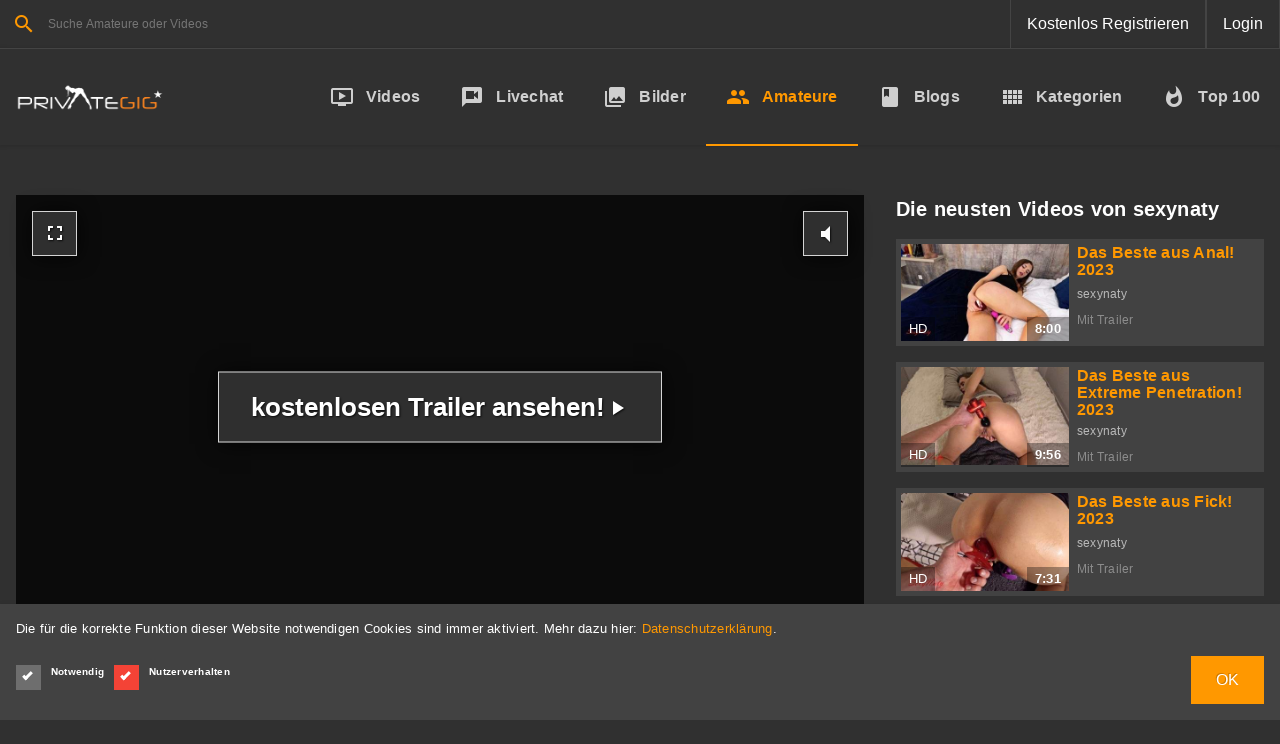

--- FILE ---
content_type: text/html; charset=utf-8
request_url: https://www.privategig.com/de/amateurvideo/404787.php?wmid=2073837&kamid=7999&wsid=1
body_size: 21686
content:
<!DOCTYPE html>
<html lang="de" ng-app="amaroticApp" ng-controller="MainCtrl">
<head>
    <base href="/">
    <meta charset="utf-8">

    <link rel="dns-prefetch" href="//cdn.amarotic.live">
    <link rel="dns-prefetch" href="//pic.amarotic.live">
    <link rel="dns-prefetch" href="//www.google-analytics.com">
    <link rel="dns-prefetch" href="//www.googletagmanager.com">
    <!-- Native Web App Config -->
    <meta name="mobile-web-app-capable" content="yes">
    <meta name="apple-mobile-web-app-capable" content="yes">
    <meta name="amarotic-php7.2" content="yes">

            <meta name="theme-color" content="#FF9800">
        <link rel="manifest" href="/manifest-privategig.json">
        
    <style type="text/css">
        html [ng\:cloak],html [ng-cloak],html [data-ng-cloak],html [x-ng-cloak],html .ng-cloak,html .x-ng-cloak{display:none !important}html a.linker{display:inline-block !important}html menu,html ol,html ul{list-style:none;list-style-image:none;margin:0;padding:0}html img{border:0;-ms-interpolation-mode:bicubic}html video{width:100%}html .aktionsamateur img{width:100%}html body{margin:0;padding:0;letter-spacing:.015em;font-weight:400;font-family:'Roboto', sans-serif;font-size:1.6em}@media only screen and (min-width: 0) and (max-width: 479px){html body .page{padding-top:101px}}@media only screen and (min-width: 480px) and (max-width: 599px){html body .page{padding-top:113px}}@media only screen and (min-width: 600px) and (max-width: 991px){html body .page{padding-top:144px}}html body .main-content{margin:auto;padding:0 16px;transition:all 0.4s cubic-bezier(0.25, 0.8, 0.25, 1)}@media only screen and (max-width: 479px){html body .main-content{padding:0}}@media only screen and (min-width: 1632px){html body:not(.sidenav-open) .main-content{min-width:1600px;max-width:1600px}}@media only screen and (min-width: 1952px){html body.sidenav-open .main-content{min-width:1600px;max-width:1600px}}@font-face{font-family:'Material Icons';font-style:normal;font-weight:400;src:local("Material Icons"),local("Material-Icons"),url("/fonts/material-icons-regular.woff2") format("woff2"),url("/fonts/material-icons-regular.woff") format("woff")}.material-icons{font-family:'Material Icons';font-weight:normal;font-style:normal;font-size:24px;line-height:1;letter-spacing:normal;text-transform:none;display:inline-block;white-space:nowrap;word-wrap:normal;direction:ltr;-webkit-font-feature-settings:'liga';-webkit-font-smoothing:antialiased}.video-trailer-directive{position:relative}.video-trailer-directive .video-controller{z-index:10;position:absolute;color:white;cursor:pointer;border:1px solid rgba(255,255,255,0.8);box-shadow:1px 1px 20px rgba(0,0,0,0.75);text-shadow:1px 1px 2px rgba(0,0,0,0.75);background:rgba(255,255,255,0.15);white-space:nowrap}.video-trailer-directive .video-controller:hover{background:rgba(255,255,255,0.5);box-shadow:0 0 25px rgba(255,255,255,0.5);border:1px solid #fff}.video-trailer-directive img{width:100%}.video-trailer-directive .trailer-text{width:100%;margin:0;padding:0;top:50%;left:50%;opacity:0.2;position:absolute;transform:translate(-50%, -50%);color:#fff;font-size:48px;line-height:1;text-align:center;text-shadow:1px 1px 1px rgba(0,0,0,0.4)}@media only screen and (min-width: 480px){.video-trailer-directive .trailer-text{font-size:82px}}@media only screen and (min-width: 768px){.video-trailer-directive .trailer-text{font-size:128px}}.video-trailer-directive .play-trailer{display:flex;align-items:center;justify-content:center;padding:8px 16px;font-size:12px;font-weight:700;top:50%;left:50%;position:absolute;transform:translate(-50%, -50%)}@media only screen and (min-width: 480px){.video-trailer-directive .play-trailer{padding:12px 24px;font-size:22px}}@media only screen and (min-width: 768px){.video-trailer-directive .play-trailer{padding:16px 32px;font-size:26px}}.video-trailer-directive.isPlaying .play-trailer{bottom:10px;right:10px;top:auto;left:auto;padding:8px 12px;position:absolute;transform:translate(0, 0);font-size:12px;background-color:#5cb85c;border-color:#4cae4c}@media only screen and (min-width: 768px){.video-trailer-directive.isPlaying .play-trailer{padding:16px 32px;font-size:15px}}.video-trailer-directive .play-repeat{width:64px;height:64px;top:50%;left:50%;position:absolute;display:flex;align-items:center;justify-content:center;transform:translate(-50%, -50%)}@media only screen and (min-width: 480px){.video-trailer-directive .play-repeat{width:80px;height:80px}}.video-trailer-directive .play-repeat i{font-size:28px}@media only screen and (min-width: 480px){.video-trailer-directive .play-repeat i{font-size:32px}}.video-trailer-directive .fullscreen-button{width:45px;height:45px;top:16px;left:16px;padding-top:5px;text-align:center}.video-trailer-directive .play-mute{font-size:30px;width:45px;height:45px;text-align:center;padding-top:1px;line-height:45px;top:16px;right:16px;transform:initial;left:initial}ul.pagination{margin:0;display:flex;flex-wrap:wrap}ul.pagination li{display:block}ul.pagination li a{width:48px;height:48px;padding:0;display:flex;align-items:center;justify-content:center;font-weight:700;border:none}img-gallery img.thumbs.start{max-width:100%;display:block}img-gallery .img-gallery-directive{display:flex;flex-wrap:wrap}img-gallery .img-gallery-directive .thumbs{height:72px;margin-right:8px;padding:0;display:block;border:1px solid #d5d5d5;background-color:transparent}@media only screen and (max-width: 719px){img-gallery .img-gallery-directive .thumbs{height:45px}}img-gallery .img-gallery-directive .thumbs:last-of-type{margin-right:0}img-gallery .img-gallery-directive .thumbs img{display:block;height:100%}@media only screen and (min-width: 960px){footer section.top-bar .top-bar-inner{width:100%;max-width:1600px;margin:auto;display:flex}}@media only screen and (max-width: 1199px){footer section.top-bar .top-bar-inner{padding:50px}}@media only screen and (min-width: 1200px){footer section.top-bar .top-bar-inner{padding:50px 16px}}@media only screen and (max-width: 1199px){footer section.top-bar .top-bar-inner>ul{margin-bottom:50px}footer section.top-bar .top-bar-inner>ul:last-of-type{margin-bottom:0}}@media only screen and (min-width: 960px){footer section.top-bar .top-bar-inner>ul{width:calc(33.33333% - 42.66667px);margin:0 32px}footer section.top-bar .top-bar-inner>ul:nth-child(3n+1){margin-left:0}footer section.top-bar .top-bar-inner>ul:nth-child(3n+3){margin-right:0}}footer section.top-bar .top-bar-inner>ul>li{display:flex}footer section.top-bar .top-bar-inner>ul>li:not(.title){padding:8px 0 8px 16px}footer section.top-bar .top-bar-inner>ul>li:not(.title):nth-child(2){padding-top:0}footer section.top-bar .top-bar-inner>ul>li:not(.title):last-of-type{padding-bottom:0}footer section.top-bar .top-bar-inner>ul>li.title{margin-bottom:32px;font-size:22px;font-weight:400;letter-spacing:0.250em}footer section.top-bar .top-bar-inner>ul>li.webmaster{padding-left:50px;position:relative}footer section.top-bar .top-bar-inner>ul>li.webmaster i{top:50%;left:14px;transform:translate(0, calc(-50% - -4px));position:absolute;font-size:24px}footer section.top-bar .top-bar-inner>ul>li.webmaster ul{min-height:24px;display:flex;align-items:center;justify-content:center}footer section.top-bar .top-bar-inner>ul>li.webmaster ul li{margin-right:16px}footer section.top-bar .top-bar-inner>ul>li a,footer section.top-bar .top-bar-inner>ul>li button{min-height:24px;padding:0;display:flex;align-items:center;line-height:1;text-decoration:none;border:none;transition:all 1s cubic-bezier(0.2, 1, 0.3, 1);background-color:transparent}footer section.top-bar .top-bar-inner>ul>li a svg,footer section.top-bar .top-bar-inner>ul>li button svg{width:18px;margin-right:16px;overflow:visible}footer section.top-bar .top-bar-inner>ul>li a svg polygon,footer section.top-bar .top-bar-inner>ul>li a svg path,footer section.top-bar .top-bar-inner>ul>li button svg polygon,footer section.top-bar .top-bar-inner>ul>li button svg path{transition:all 0.5s cubic-bezier(0.2, 1, 0.3, 1)}footer section.top-bar .top-bar-inner>ul>li a:hover polygon,footer section.top-bar .top-bar-inner>ul>li a:hover path,footer section.top-bar .top-bar-inner>ul>li button:hover polygon,footer section.top-bar .top-bar-inner>ul>li button:hover path{transition:all 1s cubic-bezier(0.2, 1, 0.3, 1)}footer section.top-bar .top-bar-inner>ul>li a:hover .arrow,footer section.top-bar .top-bar-inner>ul>li button:hover .arrow{animation:arrow-anim 2.5s cubic-bezier(0.2, 1, 0.3, 1) infinite}footer section.top-bar .top-bar-inner>ul>li a:hover .arrow-fixed,footer section.top-bar .top-bar-inner>ul>li button:hover .arrow-fixed{animation:arrow-fixed-anim 2.5s cubic-bezier(0.2, 1, 0.3, 1) infinite}footer section.credits .credits-inner{padding:16px;text-align:center}@media only screen and (min-width: 960px){footer section.credits .credits-inner{width:100%;max-width:1600px;margin:auto;display:flex}}footer section.credits .credits-inner .additional-content{margin:16px 0 0 0;display:flex;align-items:center;justify-content:center}@media only screen and (min-width: 960px){footer section.credits .credits-inner .additional-content{margin:0 0 0 auto}}footer section.credits .credits-inner .additional-content a{display:block;height:32px}@media only screen and (min-width: 960px){footer section.credits .credits-inner .additional-content a{height:18px}}footer section.credits .credits-inner .additional-content a img{height:100%;display:block}@keyframes arrow-anim{0%{opacity:1;transform:translateX(0)}5%{transform:translateX(-0.1rem)}100%{transform:translateX(1rem);opacity:0}}@keyframes arrow-fixed-anim{5%{opacity:0}20%{opacity:0.4}100%{opacity:1}}header{background-color:#fff;transition:all 0.5s ease 0s}header.scroll-down{top:-96px}@media only screen and (max-width: 991px){header{width:100%;left:0;top:0;z-index:500;position:fixed}}@media only screen and (min-width: 992px){header{margin-right:0;box-shadow:0 0 4px 1px rgba(0,0,0,0.14);transition:all 0.4s cubic-bezier(0.25, 0.8, 0.25, 1);margin-top:0px !important}}@media only screen and (min-width: 10000px){header{z-index:750;position:relative}}header .inner{width:100%;max-width:1600px;display:flex;align-items:center;flex-direction:row;position:relative}header .top-bar{display:flex;align-items:center;flex-direction:column;position:relative;border-bottom-width:1px;border-bottom-style:solid}header .top-bar .inner{height:48px}@media only screen and (min-width: 992px){header .top-bar .inner .menu-user{display:none}}header .top-bar .inner .menu-user ul li>a,header .top-bar .inner .menu-user ul li button{width:48px;height:48px;margin:0;padding:0;cursor:pointer;display:flex;position:relative;align-items:center;justify-content:center;text-decoration:none;border:none;background-color:transparent}header .top-bar .inner .menu-user ul li>a.login,header .top-bar .inner .menu-user ul li button.login{width:inherit;padding:0 16px}header .top-bar .inner .menu-user ul li>a.register,header .top-bar .inner .menu-user ul li button.register{width:inherit;padding:0 16px}header .top-bar .inner .menu-user ul li>a>i,header .top-bar .inner .menu-user ul li button>i{font-size:22px}header .top-bar .inner .site-logo{width:100px;top:50%;left:0;position:absolute;transform:translate(0, -50%);display:none}header .top-bar .inner .menu{margin-left:auto;display:flex;flex-direction:row}header .top-bar .inner .menu>ul{display:flex;flex-direction:row}header .top-bar .inner .menu>ul.logged-in,header .top-bar .inner .menu>ul.logged-out{display:flex}@media only screen and (max-width: 991px){header .top-bar .inner .menu>ul.global .chat{display:none}}@media only screen and (max-width: 991px) and (min-width: 10000px){header .top-bar .inner .menu>ul.global .chat{display:none}}@media only screen and (min-width: 992px){header .top-bar .inner .menu>ul.global .mobile-menu{display:none}}@media only screen and (min-width: 1200px){header .top-bar .inner .menu>ul:last-child>li{border-right-width:1px}}header .top-bar .inner .menu>ul>li{user-select:none;border-style:solid;border-width:0 0 0 1px}@media only screen and (min-width: 10000px){header .top-bar .inner .menu>ul>li:last-child{border-width:0 1px 0 1px}}header .top-bar .inner .menu>ul>li a.main-btn,header .top-bar .inner .menu>ul>li button.main-btn{width:48px;height:48px;margin:0;padding:0;cursor:pointer;display:flex;position:relative;align-items:center;justify-content:center;text-decoration:none;border:none;background-color:transparent}header .top-bar .inner .menu>ul>li a.main-btn>i,header .top-bar .inner .menu>ul>li button.main-btn>i{font-size:22px;margin:auto}header .top-bar .inner .menu>ul>li a.main-btn.coins span,header .top-bar .inner .menu>ul>li button.main-btn.coins span{bottom:1px;position:absolute;font-size:10px;width:100%;left:0;text-align:center}header .top-bar .inner .menu>ul>li .notification{height:14px;padding:0 4px;top:4px;right:4px;position:absolute;font-size:10px;display:flex;align-items:center;justify-content:center;border-radius:4px}header .top-bar .inner .menu>ul>li.login a,header .top-bar .inner .menu>ul>li.login button{width:inherit;padding:0 16px}header .top-bar .inner .menu>ul>li.register a,header .top-bar .inner .menu>ul>li.register button{width:inherit;white-space:nowrap;padding:0 16px}@media only screen and (max-width: 1199px){header .top-bar .inner .menu>ul>li.register a .not-mobile,header .top-bar .inner .menu>ul>li.register button .not-mobile{display:none}}header .main-bar{position:relative}@media only screen and (min-width: 992px){header .main-bar{display:flex;align-items:center;flex-direction:column}}header .main-bar .inner .site-logo{width:128px;display:none}@media only screen and (min-width: 1200px){header .main-bar .inner .site-logo{margin-left:16px;display:block}}header .main-bar .inner .site-logo .logo{width:148px;height:82px}header .main-bar .inner div.main-menu{margin:auto;display:flex;flex-direction:row}@media only screen and (min-width: 1200px){header .main-bar .inner div.main-menu{margin:0 0 0 auto}}header .main-bar .inner div.main-menu a{height:52px;padding:0 8px;display:flex;align-items:center;justify-content:center;flex-direction:column;position:relative;cursor:pointer;font-size:16px;font-family:'Roboto Condensed', sans-serif;font-weight:700;text-decoration:none}header .main-bar .inner div.main-menu a.active:after{width:100%;height:2px;content:"";bottom:-1px;left:0;position:absolute}@media only screen and (min-width: 480px){header .main-bar .inner div.main-menu a{height:64px;padding:0 4px}}@media only screen and (min-width: 600px){header .main-bar .inner div.main-menu a{height:96px;padding:0 20px}}@media only screen and (min-width: 1280px){header .main-bar .inner div.main-menu a{flex-direction:row}}@media only screen and (min-width: 1280px){header .main-bar .inner div.main-menu a i{margin-right:12px}}@media only screen and (max-width: 959px){header .main-bar .inner div.main-menu a span{font-size:0.8em;font-weight:300}}@media only screen and (max-width: 479px){header .main-bar .inner div.main-menu a span{font-size:0.5em;font-weight:lighter}}@media only screen and (max-width: 380px){header .main-bar .inner div.main-menu a span{font-size:0.5em;font-weight:lighter}}@media only screen and (max-width: 360px){header .main-bar .inner div.main-menu a span{font-size:0.4em;font-weight:lighter}}header .user-panel{position:relative}header .user-panel ul{width:264px;right:-49px;bottom:-1px;z-index:100;display:none;position:absolute}header .user-panel ul li{display:flex;align-items:center}header .user-panel ul li button,header .user-panel ul li a{width:100%;padding:16px;display:flex;align-items:center;flex-direction:row;text-decoration:none;border:none}header .user-panel ul li button i,header .user-panel ul li a i{margin-right:16px;font-size:20px}header .user-panel.open ul{display:block;transform:translateY(100%)}.logo{min-height:32px;background-size:contain;background-position:center;background-repeat:no-repeat}.main-wrapper{min-height:calc(100vh - 725px);margin-right:0;padding:5px;transition:all 0.4s cubic-bezier(0.25, 0.8, 0.25, 1)}@media only screen and (min-width: 768px){.main-wrapper{padding:32px 0}}@media only screen and (min-width: 992px){.main-wrapper{padding:50px 0}}.search form{display:flex;border:none;position:relative;margin:0}.search form input{width:100%;height:48px;padding:0 8px 0 48px;font-size:12px;border-width:0;z-index:20;outline:none;position:relative;background:transparent}@media only screen and (min-width: 768px){.search form input{padding:0 16px 0 48px}}.search form label{margin:0;width:48px;min-width:48px;height:48px;font-size:16px;display:flex;align-items:center;justify-content:center;z-index:30;position:absolute;overflow:hidden}.search form label img{width:30px;height:30px;margin:8px;display:block}@media only screen and (min-width: 1200px){.search form label img{display:none}}@media only screen and (max-width: 1199px){.search form label i.material-icons{display:none}}.search form label i.loading{width:20px;height:20px;transform:initial}.search form button{width:48px;height:48px;border:none;display:flex;align-items:center;justify-content:center;border-right:1px solid #ececec;background-color:transparent}item-gallery .item{margin-bottom:16px !important}@media only screen and (min-width: 0) and (max-width: 479px){item-gallery .item{width:calc(100% - 0px);margin:0 8px;margin-bottom:16px}item-gallery .item:nth-child(1n+1){margin-left:0}item-gallery .item:nth-child(1n+1){margin-right:0}}@media only screen and (min-width: 480px) and (max-width: 719px){item-gallery .item{width:calc(50% - 8px);margin:0 8px;margin-bottom:16px}item-gallery .item:nth-child(2n+1){margin-left:0}item-gallery .item:nth-child(2n+2){margin-right:0}}@media only screen and (min-width: 720px) and (max-width: 959px){item-gallery .item{width:calc(33.33333% - 10.66667px);margin:0 8px;margin-bottom:16px}item-gallery .item:nth-child(3n+1){margin-left:0}item-gallery .item:nth-child(3n+3){margin-right:0}}@media only screen and (min-width: 960px) and (max-width: 1279px){item-gallery .item{width:calc(25% - 12px);margin:0 8px;margin-bottom:16px}item-gallery .item:nth-child(4n+1){margin-left:0}item-gallery .item:nth-child(4n+4){margin-right:0}}@media only screen and (min-width: 1280px){item-gallery .item{width:calc(16.66667% - 13.33333px);margin:0 8px;margin-bottom:16px}item-gallery .item:nth-child(6n+1){margin-left:0}item-gallery .item:nth-child(6n+6){margin-right:0}}item-video .item{margin-bottom:16px !important}@media only screen and (min-width: 0) and (max-width: 479px){item-video .item{width:calc(100% - 0px);margin:0 8px;margin-bottom:16px}item-video .item:nth-child(1n+1){margin-left:0}item-video .item:nth-child(1n+1){margin-right:0}}@media only screen and (min-width: 480px) and (max-width: 719px){item-video .item{width:calc(50% - 8px);margin:0 8px;margin-bottom:16px}item-video .item:nth-child(2n+1){margin-left:0}item-video .item:nth-child(2n+2){margin-right:0}}@media only screen and (min-width: 720px) and (max-width: 959px){item-video .item{width:calc(33.33333% - 10.66667px);margin:0 8px;margin-bottom:16px}item-video .item:nth-child(3n+1){margin-left:0}item-video .item:nth-child(3n+3){margin-right:0}}@media only screen and (min-width: 960px) and (max-width: 1279px){item-video .item{width:calc(25% - 12px);margin:0 8px;margin-bottom:16px}item-video .item:nth-child(4n+1){margin-left:0}item-video .item:nth-child(4n+4){margin-right:0}}@media only screen and (min-width: 1280px){item-video .item{width:calc(16.66667% - 13.33333px);margin:0 8px;margin-bottom:16px}item-video .item:nth-child(6n+1){margin-left:0}item-video .item:nth-child(6n+6){margin-right:0}}item-user .item{margin-bottom:16px !important}@media only screen and (min-width: 0) and (max-width: 479px){item-user .item{width:calc(50% - 8px);margin:0 8px;margin-bottom:16px}item-user .item:nth-child(2n+1){margin-left:0}item-user .item:nth-child(2n+2){margin-right:0}}@media only screen and (min-width: 480px) and (max-width: 719px){item-user .item{width:calc(50% - 8px);margin:0 8px;margin-bottom:16px}item-user .item:nth-child(2n+1){margin-left:0}item-user .item:nth-child(2n+2){margin-right:0}}@media only screen and (min-width: 720px) and (max-width: 959px){item-user .item{width:calc(33.33333% - 10.66667px);margin:0 8px;margin-bottom:16px}item-user .item:nth-child(3n+1){margin-left:0}item-user .item:nth-child(3n+3){margin-right:0}}@media only screen and (min-width: 960px) and (max-width: 1279px){item-user .item{width:calc(25% - 12px);margin:0 8px;margin-bottom:16px}item-user .item:nth-child(4n+1){margin-left:0}item-user .item:nth-child(4n+4){margin-right:0}}@media only screen and (min-width: 1280px){item-user .item{width:calc(16.66667% - 13.33333px);margin:0 8px;margin-bottom:16px}item-user .item:nth-child(6n+1){margin-left:0}item-user .item:nth-child(6n+6){margin-right:0}}@media only screen and (min-width: 1632px){html body:not(.sidenav-open) .page-header .page-header-inner{min-width:1600px;max-width:1600px}}@media only screen and (min-width: 1952px){html body.sidenav-open .page-header .page-header-inner{min-width:1600px;max-width:1600px}}html body .page-header{margin:0 0 16px 0;padding:0}@media only screen and (min-width: 768px){html body .page-header{min-height:44px}}html body .page-header .page-header-inner{min-height:48px;margin:auto;padding:0 16px;display:flex;flex-direction:column;position:relative}@media only screen and (min-width: 1200px){html body .page-header .page-header-inner{flex-direction:row;align-items:center}}html body .page-header .page-header-inner h1,html body .page-header .page-header-inner h2,html body .page-header .page-header-inner h3,html body .page-header .page-header-inner h4,html body .page-header .page-header-inner h5,html body .page-header .page-header-inner h6{margin:0;line-height:48px}html body .page-header .page-header-inner p{margin:0}html body .page-header .page-header-inner h1{color:#242424;font-size:20px;text-shadow:2px 2px 0 rgba(0,0,0,0.16)}@media only screen and (min-width: 1200px){html body .page-header .page-header-inner h1{font-size:32px}}@media only screen and (min-width: 768px){html body .page-header .page-header-inner h1{font-size:44px}}html body .page-header .page-header-inner h2{font-size:20px}html body .page-header .page-header-inner .content{margin-top:16px;display:flex;flex-direction:column}@media only screen and (min-width: 768px){html body .page-header .page-header-inner .content{margin-top:8px;flex-direction:row}}@media only screen and (min-width: 1200px){html body .page-header .page-header-inner .content{margin-top:0;margin-left:auto}}@media only screen and (max-width: 767px){html body .page-header .page-header-inner .content>*{margin:0 0 8px 0}}@media only screen and (min-width: 768px){html body .page-header .page-header-inner .content>*{margin:0 0 0 8px}html body .page-header .page-header-inner .content>*:first-child{margin-left:0}html body .page-header .page-header-inner .content>*:last-child{margin-bottom:0}}html body .page-header .page-header-inner .content>select{width:inherit}@media only screen and (min-width: 1200px){html body .page-header .page-header-inner .action{margin-left:auto;padding-right:88px}}html body .page-header .page-header-inner .action button{top:0;right:16px;position:absolute}@media only screen and (max-width: 479px){html body .page-header .page-header-inner .action button{right:0}}html body .page-header .page-header-inner .action .action-content{height:0;overflow:hidden}html body .page-header .page-header-inner .action .action-content.active{height:auto;overflow:auto}@media only screen and (max-width: 1199px){html body .page-header .page-header-inner .action .action-content.active{padding-top:16px}}@media only screen and (min-width: 1200px){html body .page-header .page-header-inner .action .action-content{display:flex}}@media only screen and (max-width: 1199px){html body .page-header .page-header-inner .action .action-content select{margin-bottom:16px}html body .page-header .page-header-inner .action .action-content select:last-child{margin-bottom:0}}@media only screen and (min-width: 1200px){html body .page-header .page-header-inner .action .action-content select{margin-left:16px}}.page-switch{height:48px;padding:0 16px;display:flex;align-items:center;justify-content:center;font-size:12px;text-align:center;border:none}@media only screen and (max-width: 1199px){.page-switch{display:none}}.page-switch:hover{text-decoration:none}.page-title{margin:0;padding-bottom:16px;display:flex;flex-direction:column}@media only screen and (min-width: 1200px){.page-title{flex-direction:row;align-items:center}}.page-title h2,.page-title h3,.page-title h4,.page-title h5,.page-title h6{margin:0;text-align:center}@media only screen and (min-width: 768px){.page-title h2,.page-title h3,.page-title h4,.page-title h5,.page-title h6{text-align:left}}.page-title h2{font-size:20px}.page-title .content{margin-top:16px;display:flex;flex-direction:column}@media only screen and (min-width: 768px){.page-title .content{margin-top:8px;flex-direction:row}}@media only screen and (min-width: 1200px){.page-title .content{margin-top:0;margin-left:auto}}.page-title .content>*{margin-bottom:8px}@media only screen and (min-width: 768px){.page-title .content>*{margin-left:8px;margin-bottom:0}}@media only screen and (min-width: 768px){.page-title .content>*:first-child{margin-left:0}}@media only screen and (max-width: 767px){.page-title .content>*:last-child{margin-bottom:0}}.page-title .content>select{width:inherit}.wrapped-item{padding:24px 24px 8px 24px;display:flex;flex-direction:column;border-radius:3px}.wrapped-item .section-header{min-height:auto}.wrapped-item .section-header .section-header-inner{flex-direction:row;margin-bottom:5px}.wrapped-item .section-header .section-header-inner i{margin-right:16px}.wrapped-item .section-header .section-header-inner h2{font-size:20px}.wrapped-item .section-header .section-header-inner label,.wrapped-item .section-header .section-header-inner button{margin-left:auto;width:24px;height:24px;padding:0;border:none;overflow:hidden;position:relative;background-color:transparent}.wrapped-item .section-header .section-header-inner label i,.wrapped-item .section-header .section-header-inner button i{margin:0}.wrapped-item .section-header .section-header-inner label input,.wrapped-item .section-header .section-header-inner button input{width:100%;height:100%;top:0;left:0;position:absolute;opacity:0;cursor:pointer}.wrapped-item .template.item.video,.wrapped-item .template.item.user,.wrapped-item .template.item.blog-thumb{border-radius:2px;border:none;box-shadow:none}.wrapped-item .template.item.video .item-footer,.wrapped-item .template.item.user .item-footer,.wrapped-item .template.item.blog-thumb .item-footer{padding:0}.wrapped-item .template.item.video .item-footer-credits,.wrapped-item .template.item.user .item-footer-credits,.wrapped-item .template.item.blog-thumb .item-footer-credits{padding:0}.wrapped-item p{margin:0}@media only screen and (max-width: 767px){.wrapped-item p{text-align:left}}.wrapped-item .btn-wrapped-icon-more{margin:24px auto 0 auto;padding:0 48px;font-size:14px;font-weight:700;text-shadow:none !important;border-radius:90px}item-user,.item-user{width:100%;display:flex;flex-wrap:wrap;flex-direction:row}item-user .template.item.user,.item-user .template.item.user{transition:box-shadow 150ms cubic-bezier(0.75, 0, 1, 1)}item-user .template.item.user>div,item-user .template.item.user>a,.item-user .template.item.user>div,.item-user .template.item.user>a{display:block}item-user .template.item.user>div .prev-img,item-user .template.item.user>a .prev-img,.item-user .template.item.user>div .prev-img,.item-user .template.item.user>a .prev-img{cursor:pointer;width:100%;position:relative;background-size:cover;background-position:50%;background-repeat:no-repeat}item-user .template.item.user>div .prev-img img,item-user .template.item.user>a .prev-img img,.item-user .template.item.user>div .prev-img img,.item-user .template.item.user>a .prev-img img{width:100%}item-user .template.item.user>div .prev-img .icons-left,item-user .template.item.user>a .prev-img .icons-left,.item-user .template.item.user>div .prev-img .icons-left,.item-user .template.item.user>a .prev-img .icons-left{top:0;left:0;position:absolute}item-user .template.item.user>div .prev-img .icons-right,item-user .template.item.user>a .prev-img .icons-right,.item-user .template.item.user>div .prev-img .icons-right,.item-user .template.item.user>a .prev-img .icons-right{top:0;right:0;position:absolute;display:flex}item-user .template.item.user>div .prev-img .icon,item-user .template.item.user>a .prev-img .icon,.item-user .template.item.user>div .prev-img .icon,.item-user .template.item.user>a .prev-img .icon{width:28px;height:28px;line-height:28px;display:flex;align-items:center;justify-content:center}item-user .template.item.user>div .prev-img .icon i,item-user .template.item.user>a .prev-img .icon i,.item-user .template.item.user>div .prev-img .icon i,.item-user .template.item.user>a .prev-img .icon i{font-size:18px;display:block}item-user .template.item.user>div .prev-img .icon.gender,item-user .template.item.user>a .prev-img .icon.gender,.item-user .template.item.user>div .prev-img .icon.gender,.item-user .template.item.user>a .prev-img .icon.gender{width:24px;height:24px;border-style:solid;border-width:0 8px 8px 0}item-user .template.item.user .item-footer,.item-user .template.item.user .item-footer{height:32px;padding:0 8px;display:flex;align-items:center}item-user .template.item.user .item-footer a,.item-user .template.item.user .item-footer a{margin-right:auto;display:flex;font-size:16px;font-weight:700;font-family:'Roboto Condensed', sans-serif;text-overflow:ellipsis;white-space:nowrap;overflow:hidden}item-user .template.item.user .item-footer a h2,.item-user .template.item.user .item-footer a h2{margin:0;text-overflow:ellipsis;white-space:nowrap;min-width:100%;overflow:hidden;font-size:16px}item-user .template.item.user .item-footer a span,.item-user .template.item.user .item-footer a span{text-overflow:ellipsis;white-space:nowrap;min-width:100%;overflow:hidden}item-user .template.item.user .item-footer a span.age,.item-user .template.item.user .item-footer a span.age{font-size:12px;font-weight:400}item-user .template.item.user .item-footer a i,.item-user .template.item.user .item-footer a i{top:2px;position:relative;font-size:14px}item-user .template.item.user .item-footer .zipcode,.item-user .template.item.user .item-footer .zipcode{margin-left:auto;display:flex;align-items:center}item-user .template.item.user .item-footer .zipcode span.flag,.item-user .template.item.user .item-footer .zipcode span.flag{margin-left:6px}item-user .template.item.user .item-footer-credits,.item-user .template.item.user .item-footer-credits{padding:0 8px 8px 8px;display:flex;align-items:center;font-size:12px}item-user .template.item.user .item-footer-credits .premium,.item-user .template.item.user .item-footer-credits .premium{margin-left:auto;display:flex;align-items:center}item-user .template.item.user .item-footer-credits a.galleries-count,item-user .template.item.user .item-footer-credits a.video-count,.item-user .template.item.user .item-footer-credits a.galleries-count,.item-user .template.item.user .item-footer-credits a.video-count{height:18px;display:flex;align-items:center;text-decoration:none}item-user .template.item.user .item-footer-credits a.galleries-count i,item-user .template.item.user .item-footer-credits a.video-count i,.item-user .template.item.user .item-footer-credits a.galleries-count i,.item-user .template.item.user .item-footer-credits a.video-count i{font-size:16px;margin-right:6px}item-user .template.item.user .item-footer-credits a.galleries-count span,item-user .template.item.user .item-footer-credits a.video-count span,.item-user .template.item.user .item-footer-credits a.galleries-count span,.item-user .template.item.user .item-footer-credits a.video-count span{height:18px;display:flex;align-items:center}item-user .template.item.user .item-footer-credits a.galleries-count,.item-user .template.item.user .item-footer-credits a.galleries-count{margin-left:3px}item-user .template.item.user .item-footer-credits .livechat,.item-user .template.item.user .item-footer-credits .livechat{margin-left:auto}item-user .template.item.user .item-footer-credits .livechat button,.item-user .template.item.user .item-footer-credits .livechat button{padding:0 8px;height:24px;border:none;font-size:12px;font-weight:700}item-user .template.item.user .item-footer-credits .livechat button.online,.item-user .template.item.user .item-footer-credits .livechat button.online{color:#fff;background-color:#27ae60}item-user .template.item.user .item-footer-credits .livechat button.offline,.item-user .template.item.user .item-footer-credits .livechat button.offline{color:#757575;background-color:#ddd}item-video{width:100%;display:flex;flex-wrap:wrap;flex-direction:row;counter-reset:counter 1}item-video .template.item.video{position:relative;transition:box-shadow 150ms cubic-bezier(0.75, 0, 1, 1)}item-video .template.item.video:hover .video-edit{display:flex !important}item-video .template.item.video:hover a.video-item .prev-img .video-attrs{opacity:0.2}item-video .template.item.video .ranking{min-width:48px;padding:4px 8px;top:10px;left:-10px;z-index:1;position:absolute;font-size:2em;display:flex;align-items:center;justify-content:center}item-video .template.item.video .video-edit{top:0;right:0;z-index:100;position:absolute;display:flex}item-video .template.item.video .video-edit button{width:48px;height:48px}item-video .template.item.video .video-edit button.delete{background-color:#E53935}item-video .template.item.video .video-edit button.edit{background-color:#1E88E5}item-video .template.item.video .video-edit button i{color:#fff}@media only screen and (min-width: 1280px){item-video .template.item.video .video-edit{display:none}}item-video .template.item.video a.video-item{display:flex}item-video .template.item.video a.video-item .prev-img{width:100%;position:relative;background-size:cover;background-position:50%;background-repeat:no-repeat}item-video .template.item.video a.video-item .prev-img img{width:100%}item-video .template.item.video a.video-item .prev-img .icon{width:28px;height:28px;top:0;position:absolute;line-height:28px;display:flex;align-items:center;justify-content:center}item-video .template.item.video a.video-item .prev-img .video-attrs{width:100%;bottom:0;left:0;position:absolute;display:flex;opacity:1;transition:opacity 150ms cubic-bezier(0.75, 0, 1, 1)}item-video .template.item.video a.video-item .prev-img .video-attrs .left{margin-right:auto;display:flex}item-video .template.item.video a.video-item .prev-img .video-attrs .left .attr{margin-right:8px}item-video .template.item.video a.video-item .prev-img .video-attrs .right{margin-left:auto;display:flex}item-video .template.item.video a.video-item .prev-img .video-attrs .right .attr{margin-left:8px}item-video .template.item.video a.video-item .prev-img .video-attrs .attr{height:24px;padding:0 8px;display:flex;align-items:center;font-size:13px}item-video .template.item.video a.video-item .prev-img .video-attrs .attr.duration{font-weight:700}item-video .template.item.video .item-footer{height:32px;margin:0;padding:0 8px;display:flex;align-items:center}item-video .template.item.video .item-footer a{width:100%;display:block;font-size:16px;font-weight:700;font-family:'Roboto Condensed', sans-serif;text-overflow:ellipsis;white-space:nowrap;overflow:hidden}item-video .template.item.video .item-footer a span{text-overflow:ellipsis;white-space:nowrap;overflow:hidden}item-video .template.item.video .item-footer-credits{padding:0 8px 8px 8px;display:flex;align-items:center;font-size:12px}item-video .template.item.video .item-footer-credits a{margin-left:4px}item-video .template.item.video .item-footer-credits .date{margin-left:auto}item-video .template.item.video .item-footer-chartposition{padding:8px;display:flex;border-style:solid;border-width:1px 0 0 0}item-video .template.item.video .item-footer-chartposition .item-footer-chart-text{display:flex;font-size:12px;align-items:center}item-video .template.item.video .item-footer-chartposition .item-footer-chart-text strong{font-weight:700}item-video .template.item.video .item-footer-chartposition .item-footer-ranking-arrows{margin-left:auto;display:flex;align-items:center}item-video .template.item.video .item-footer-chartposition .item-footer-ranking-arrows i{margin:0 8px;font-size:16px}item-video .template.item.video .item-footer-chartposition .item-footer-badge{padding:.3em .6em .2em .6em;display:flex;font-size:10px;font-weight:500;align-items:center;justify-content:center}item-video .template.item.video .item-footer-status{padding:8px 0;display:flex;align-items:center;justify-content:center}item-video .template.item.video .item-footer-status span{font-size:18px}item-video .template.item.video .item-footer-status i{margin-left:8px}item-video .template.item.video.style-list{display:flex;box-shadow:none}item-video .template.item.video.style-list:hover{box-shadow:none}item-video .template.item.video.style-list a.video-item{width:168px;min-width:168px}item-video .template.item.video.style-list a.video-item .prev-img .video-attrs{padding:0}item-video .template.item.video.style-list a.video-item .prev-img .video-attrs .attr.trailer{display:none}item-video .template.item.video.style-list .item-list-meta{width:calc(100% - 168px);padding:0 8px;display:flex;flex-direction:column}item-video .template.item.video.style-list .item-list-meta .item-list-video-title{margin:0}item-video .template.item.video.style-list .item-list-meta .item-list-video-title a{max-height:48px;overflow:hidden;display:block;font-size:16px;font-weight:700;font-family:'Roboto Condensed', sans-serif}item-video .template.item.video.style-list .item-list-meta .item-list-video-uploader{margin-top:4px}item-video .template.item.video.style-list .item-list-meta .item-list-video-uploader a{font-size:12px}item-video .template.item.video.style-list .item-list-meta .item-list-video-trailer{margin-top:4px}item-video .template.item.video.style-list .item-list-meta .item-list-video-trailer span{font-size:12px}item-gallery{width:100%;display:flex;flex-wrap:wrap;flex-direction:row;counter-reset:counter 1}item-gallery .template.item.gallery{position:relative;transition:box-shadow 150ms cubic-bezier(0.75, 0, 1, 1);cursor:pointer}item-gallery .template.item.gallery:hover a.video-item .prev-img .video-attrs{opacity:0.2}item-gallery .template.item.gallery a.item{cursor:pointer;display:flex;width:100%}item-gallery .template.item.gallery a.item .prev-img{width:100%;position:relative;background-size:cover;background-position:50%;background-repeat:no-repeat}item-gallery .template.item.gallery a.item .prev-img img{width:100%}item-gallery .template.item.gallery a.item .prev-img .icon{width:28px;height:28px;top:0;position:absolute;line-height:28px;display:flex;align-items:center;justify-content:center}item-gallery .template.item.gallery a.item .prev-img .attrs{width:100%;bottom:0;left:0;position:absolute;display:flex;opacity:1;transition:opacity 150ms cubic-bezier(0.75, 0, 1, 1)}item-gallery .template.item.gallery a.item .prev-img .attrs .left{margin-right:auto;display:flex}item-gallery .template.item.gallery a.item .prev-img .attrs .left .attr{margin-right:8px}item-gallery .template.item.gallery a.item .prev-img .attrs .right{margin-left:auto;display:flex}item-gallery .template.item.gallery a.item .prev-img .attrs .right .attr{margin-left:8px}item-gallery .template.item.gallery a.item .prev-img .attrs .attr{height:24px;padding:0 8px;display:flex;align-items:center;font-size:13px}item-gallery .template.item.gallery a.item .prev-img .attrs .attr.duration{font-weight:700}item-gallery .template.item.gallery .item-footer{height:32px;margin:0;padding:0 8px;display:flex;align-items:center}item-gallery .template.item.gallery .item-footer a{cursor:pointer;width:100%;display:block;font-size:16px;font-weight:700;font-family:'Roboto Condensed', sans-serif;text-overflow:ellipsis;white-space:nowrap;overflow:hidden}item-gallery .template.item.gallery .item-footer a span{text-overflow:ellipsis;white-space:nowrap;overflow:hidden}item-gallery .template.item.gallery .item-footer-credits{padding:0 8px 8px 8px;display:flex;align-items:center;font-size:12px}item-gallery .template.item.gallery .item-footer-credits a{cursor:pointer;margin-left:4px}item-gallery .template.item.gallery .item-footer-credits .date{margin-left:auto}item-gallery .template.item.gallery .item-footer-chartposition{padding:8px;display:flex;border-style:solid;border-width:1px 0 0 0}item-gallery .template.item.gallery .item-footer-chartposition .item-footer-chart-text{display:flex;font-size:12px;align-items:center}item-gallery .template.item.gallery .item-footer-chartposition .item-footer-chart-text strong{font-weight:700}item-gallery .template.item.gallery .item-footer-chartposition .item-footer-ranking-arrows{margin-left:auto;display:flex;align-items:center}item-gallery .template.item.gallery .item-footer-chartposition .item-footer-ranking-arrows i{margin:0 8px;font-size:16px}item-gallery .template.item.gallery .item-footer-chartposition .item-footer-badge{padding:.3em .6em .2em .6em;display:flex;font-size:10px;font-weight:500;align-items:center;justify-content:center}item-gallery .template.item.gallery .item-footer-status{padding:8px 0;display:flex;align-items:center;justify-content:center}item-gallery .template.item.gallery .item-footer-status span{font-size:18px}item-gallery .template.item.gallery .item-footer-status i{margin-left:8px}item-blog .template.item.blog{padding:0 !important}item-blog .template.item.blog .panel-heading{padding:24px;display:flex;flex-direction:row;align-items:center}item-blog .template.item.blog .panel-heading a.panel-heading-avatar{width:64px;margin-right:16px;display:block}item-blog .template.item.blog .panel-heading a.panel-heading-avatar img{width:100%;display:block}item-blog .template.item.blog .panel-heading .panel-heading-meta{display:flex;flex-direction:column}item-blog .template.item.blog .panel-heading .panel-heading-meta a{font-size:16px;font-weight:700;font-family:'Roboto Condensed', sans-serif;font-weight:400}item-blog .template.item.blog .panel-heading .panel-heading-meta h2{margin:0;color:#f44336;font-size:22px}item-blog .template.item.blog .panel-body{padding:24px}item-blog .template.item.blog .panel-body a{width:fit-content;margin:16px 0;display:block}item-blog .template.item.blog .panel-body a img{max-width:240px}item-blog .template.item.blog .panel-footer{padding:24px}item-blog .template.item.blog .panel-footer item-video .item{margin-bottom:16px !important}@media only screen and (min-width: 1px) and (max-width: 479px){item-blog .template.item.blog .panel-footer item-video .item{width:calc(100% - 0px);margin:0 8px}item-blog .template.item.blog .panel-footer item-video .item:nth-child(1n+1){margin-left:0}item-blog .template.item.blog .panel-footer item-video .item:nth-child(1n+1){margin-right:0}}@media only screen and (min-width: 480px) and (max-width: 767px){item-blog .template.item.blog .panel-footer item-video .item{width:calc(50% - 8px);margin:0 8px}item-blog .template.item.blog .panel-footer item-video .item:nth-child(2n+1){margin-left:0}item-blog .template.item.blog .panel-footer item-video .item:nth-child(2n+2){margin-right:0}}@media only screen and (min-width: 768px) and (max-width: 991px){item-blog .template.item.blog .panel-footer item-video .item{width:calc(33.33333% - 10.66667px);margin:0 8px}item-blog .template.item.blog .panel-footer item-video .item:nth-child(3n+1){margin-left:0}item-blog .template.item.blog .panel-footer item-video .item:nth-child(3n+3){margin-right:0}}@media only screen and (min-width: 992px) and (max-width: 1199px){item-blog .template.item.blog .panel-footer item-video .item{width:calc(25% - 12px);margin:0 8px}item-blog .template.item.blog .panel-footer item-video .item:nth-child(4n+1){margin-left:0}item-blog .template.item.blog .panel-footer item-video .item:nth-child(4n+4){margin-right:0}}@media only screen and (min-width: 1200px){item-blog .template.item.blog .panel-footer item-video .item{width:calc(33.33333% - 10.66667px);margin:0 8px}item-blog .template.item.blog .panel-footer item-video .item:nth-child(3n+1){margin-left:0}item-blog .template.item.blog .panel-footer item-video .item:nth-child(3n+3){margin-right:0}}html body section.site-classifieds item-classified .item{margin-bottom:16px !important}@media only screen and (min-width: 1px) and (max-width: 479px){html body section.site-classifieds item-classified .item{width:calc(100% - 0px);margin:0 8px}html body section.site-classifieds item-classified .item:nth-child(1n+1){margin-left:0}html body section.site-classifieds item-classified .item:nth-child(1n+1){margin-right:0}}@media only screen and (min-width: 480px) and (max-width: 767px){html body section.site-classifieds item-classified .item{width:calc(50% - 8px);margin:0 8px}html body section.site-classifieds item-classified .item:nth-child(2n+1){margin-left:0}html body section.site-classifieds item-classified .item:nth-child(2n+2){margin-right:0}}@media only screen and (min-width: 768px) and (max-width: 991px){html body section.site-classifieds item-classified .item{width:calc(33.33333% - 10.66667px);margin:0 8px}html body section.site-classifieds item-classified .item:nth-child(3n+1){margin-left:0}html body section.site-classifieds item-classified .item:nth-child(3n+3){margin-right:0}}@media only screen and (min-width: 992px){html body section.site-classifieds item-classified .item{width:calc(25% - 12px);margin:0 8px}html body section.site-classifieds item-classified .item:nth-child(4n+1){margin-left:0}html body section.site-classifieds item-classified .item:nth-child(4n+4){margin-right:0}}html body section.site-classifieds item-classified .item img{width:100%}.site-classifieds-detail .page-header-inner h1{width:100%;text-align:center}.site-classifieds-detail .main-content{padding:50px;margin:auto;background-color:#fff}.site-classifieds-detail .main-content .img-responsive,.site-classifieds-detail .main-content .imagebox{width:100%}@media only screen and (min-width: 1280px){.site-classifieds-detail .main-content{min-width:1200px !important;max-width:1200px !important;padding:100px}}.site-classifieds-detail .content-stuff{display:flex;flex-direction:column}html body section.site-profile label.btp,html body section.site-profile button.btp{padding:16px 24px;margin:auto auto 24px auto;background-color:transparent;border:none;font-size:16px;display:flex;align-items:center;justify-content:center}@media only screen and (min-width: 1280px){html body section.site-profile label.btp,html body section.site-profile button.btp{min-height:48px;margin:0 auto 24px 0;padding:0 48px;color:#606060;font-size:14px;font-weight:700;text-shadow:none;border:1px solid #E0E0E0;border-radius:90px;background-color:transparent}}html body section.site-profile label.btp i,html body section.site-profile button.btp i{margin-right:8px}html body section.site-profile .about-me{word-wrap:break-word;white-space:pre-line}html body section.site-profile label.profile-image-upload,html body section.site-profile button.profile-image-upload{position:relative}html body section.site-profile label.profile-image-upload input,html body section.site-profile button.profile-image-upload input{width:100%;height:100%;opacity:0;top:0;left:0;position:absolute}html body section.site-profile ul.nav.nav-tabs li a{margin:0;cursor:pointer}html body section.site-profile .profile-image-gallery{width:100%;padding:24px;background-color:#fff;box-shadow:0 3px 1px -2px rgba(0,0,0,0.2),0 2px 2px 0 rgba(0,0,0,0.14),0 1px 5px 0 rgba(0,0,0,0.12)}html body section.site-profile .profile-image-gallery .img-gallery-directive{margin:-4px}html body section.site-profile .profile-image-gallery .img-gallery-directive button,html body section.site-profile .profile-image-gallery .img-gallery-directive label{height:auto;width:calc(50% - 8px);margin:4px;border:none}@media only screen and (min-width: 600px){html body section.site-profile .profile-image-gallery .img-gallery-directive button,html body section.site-profile .profile-image-gallery .img-gallery-directive label{width:calc(33.333333% - 8px)}}@media only screen and (min-width: 720px){html body section.site-profile .profile-image-gallery .img-gallery-directive button,html body section.site-profile .profile-image-gallery .img-gallery-directive label{width:calc(25% - 8px)}}@media only screen and (min-width: 960px){html body section.site-profile .profile-image-gallery .img-gallery-directive button,html body section.site-profile .profile-image-gallery .img-gallery-directive label{width:calc(20% - 8px)}}@media only screen and (min-width: 1280px){html body section.site-profile .profile-image-gallery .img-gallery-directive button,html body section.site-profile .profile-image-gallery .img-gallery-directive label{width:calc(16.66666666666667% - 8px)}}html body section.site-profile .profile-image-gallery .img-gallery-directive button img,html body section.site-profile .profile-image-gallery .img-gallery-directive label img{width:100%;height:auto;margin:0}html body section.site-profile .bottom-space{margin-bottom:24px}html body section.site-profile h1{font-size:20px;text-align:center}@media only screen and (min-width: 960px){html body section.site-profile h1{display:none}}html body section.site-profile .profile-header .profile-cover{position:relative;margin-bottom:96px}@media only screen and (min-width: 960px){html body section.site-profile .profile-header .profile-cover{margin-bottom:0}}html body section.site-profile .profile-header .profile-cover .image-holder{overflow:hidden;width:100%;display:block;position:relative}html body section.site-profile .profile-header .profile-cover img.placeholder{width:100%;display:block}html body section.site-profile .profile-header .profile-cover img.placeholder.no-cover{height:300px}html body section.site-profile .profile-header .profile-cover img.cover-image{width:100%;top:0;left:0;display:block;position:absolute}html body section.site-profile .profile-header .profile-cover img.cover-image.blur{height:100%;filter:blur(10px);-webkit-filter:blur(10px);transform:scale(1.2);object-fit:cover}html body section.site-profile .profile-header .profile-cover .upload-cover-overlay{width:100%;top:0;left:0;z-index:401;position:absolute;background-color:#2f2f2f}html body section.site-profile .profile-header .profile-cover .upload-cover-overlay .header-stuff{padding:16px;display:flex}html body section.site-profile .profile-header .profile-cover .upload-cover-overlay .header-stuff h4{margin:0;line-height:24px}html body section.site-profile .profile-header .profile-cover .upload-cover-overlay .header-stuff button,html body section.site-profile .profile-header .profile-cover .upload-cover-overlay .header-stuff label{width:24px;height:24px;margin-left:auto;padding:0;border:none;background:transparent}html body section.site-profile .profile-header .profile-cover .upload-cover-overlay .content-stuff{padding:0 16px 16px 16px;display:flex}html body section.site-profile .profile-header .profile-cover .upload-cover-overlay .content-stuff button,html body section.site-profile .profile-header .profile-cover .upload-cover-overlay .content-stuff label{width:33.33333333%;padding:8px;text-align:center;cursor:pointer;display:flex;align-items:center;justify-content:center;flex-direction:column;color:#fff;border:1px solid #F44336}html body section.site-profile .profile-header .profile-cover .upload-cover-overlay .content-stuff button .progress,html body section.site-profile .profile-header .profile-cover .upload-cover-overlay .content-stuff label .progress{height:100%;top:0;left:0;position:absolute}html body section.site-profile .profile-header .profile-cover .upload-cover-overlay .content-stuff button.profile-image-upload,html body section.site-profile .profile-header .profile-cover .upload-cover-overlay .content-stuff label.profile-image-upload{position:relative}html body section.site-profile .profile-header .profile-cover .upload-cover-overlay .content-stuff button.profile-image-upload input,html body section.site-profile .profile-header .profile-cover .upload-cover-overlay .content-stuff label.profile-image-upload input{width:100%;height:100%;opacity:0;top:0;left:0;position:absolute}html body section.site-profile .profile-header .profile-cover .upload-cover-overlay .content-stuff button:not(:last-child),html body section.site-profile .profile-header .profile-cover .upload-cover-overlay .content-stuff label:not(:last-child){margin-right:16px}html body section.site-profile .profile-header .profile-cover .upload-cover-overlay .content-stuff button i,html body section.site-profile .profile-header .profile-cover .upload-cover-overlay .content-stuff label i{width:42px;height:42px;line-height:42px;margin-bottom:8px}html body section.site-profile .profile-header .profile-cover .upload-cover-overlay .content-stuff button input,html body section.site-profile .profile-header .profile-cover .upload-cover-overlay .content-stuff label input{cursor:pointer}html body section.site-profile .profile-header .profile-cover video,html body section.site-profile .profile-header .profile-cover .video-trailer-directive{width:100%;height:100%;top:50%;left:0;transform:translate(0, -50%);position:absolute;display:block}html body section.site-profile .profile-header .profile-cover img-gallery img{width:144px;z-index:10;left:50%;bottom:0;cursor:pointer;position:absolute;transform:translate(-50%, 50%);border-radius:50%}@media only screen and (min-width: 960px){html body section.site-profile .profile-header .profile-cover img-gallery img{width:186px;left:24px;bottom:24px;transform:none}}html body section.site-profile .profile-header .profile-cover .profile-name{left:234px;bottom:24px;z-index:40;position:absolute;font-size:32px;font-weight:700}@media only screen and (max-width: 959px){html body section.site-profile .profile-header .profile-cover .profile-name{display:none}}@media only screen and (min-width: 960px){html body section.site-profile .profile-header .profile-cover:after{width:100%;height:114px;content:"";bottom:0;position:absolute;display:block;background:linear-gradient(to top, rgba(0,0,0,0.65) 0%, rgba(0,0,0,0) 100%)}}html body section.site-profile .profile-header .profile-badges{display:flex;justify-content:center;flex-direction:column;align-items:flex-start;top:12px;left:12px;z-index:12;position:absolute}@media only screen and (min-width: 960px){html body section.site-profile .profile-header .profile-badges{top:24px;left:24px;align-items:center;flex-direction:row}}html body section.site-profile .profile-header .profile-badges div{margin-bottom:12px;padding:1px 20px 0 20px;line-height:41px;border-radius:48px}@media only screen and (min-width: 720px){html body section.site-profile .profile-header .profile-badges div{margin-right:24px}}@media only screen and (max-width: 599px){html body section.site-profile .profile-header .profile-badges .premium{display:none}}html body section.site-profile .profile-header .profile-image-actions{display:flex;align-items:center;justify-content:center;position:absolute;z-index:400}html body section.site-profile .profile-header .profile-image-actions.avatar{width:140px;height:140px;left:50%;bottom:0;z-index:12;transform:translate(-50%, 50%);border-radius:50%}@media only screen and (min-width: 960px){html body section.site-profile .profile-header .profile-image-actions.avatar{width:178px;height:178px;left:28px;bottom:28px;transform:none}}html body section.site-profile .profile-header .profile-image-actions.avatar label,html body section.site-profile .profile-header .profile-image-actions.avatar button{position:relative;overflow:hidden}html body section.site-profile .profile-header .profile-image-actions.cover{top:12px;right:12px}@media only screen and (min-width: 960px){html body section.site-profile .profile-header .profile-image-actions.cover{top:24px;right:24px}}html body section.site-profile .profile-header .profile-image-actions.cover label,html body section.site-profile .profile-header .profile-image-actions.cover button{width:42px;padding:0 8px;position:relative;overflow:hidden}@media only screen and (min-width: 720px){html body section.site-profile .profile-header .profile-image-actions.cover label,html body section.site-profile .profile-header .profile-image-actions.cover button{display:flex;border-radius:100px}}html body section.site-profile .profile-header .profile-image-actions.cover label span,html body section.site-profile .profile-header .profile-image-actions.cover button span{padding-top:1px;line-height:42px;display:block}@media only screen and (max-width: 719px){html body section.site-profile .profile-header .profile-image-actions.cover label span,html body section.site-profile .profile-header .profile-image-actions.cover button span{display:none}}html body section.site-profile .profile-header .profile-image-actions .progress{height:100%;top:0;left:0;position:absolute}html body section.site-profile .profile-header .profile-image-actions label,html body section.site-profile .profile-header .profile-image-actions button{width:42px;height:42px;padding:0;color:#fff;text-align:center;cursor:pointer;border:none;border-radius:50%;background-color:#202020}html body section.site-profile .profile-header .profile-image-actions label:not(:last-child),html body section.site-profile .profile-header .profile-image-actions button:not(:last-child){margin-right:16px}html body section.site-profile .profile-header .profile-image-actions label i,html body section.site-profile .profile-header .profile-image-actions button i{line-height:42px}html body section.site-profile .profile-header .profile-image-actions label input,html body section.site-profile .profile-header .profile-image-actions button input{cursor:pointer}html body section.site-profile .profile-header ul.profile-menu{display:flex;flex-direction:column}@media only screen and (min-width: 960px){html body section.site-profile .profile-header ul.profile-menu{flex-direction:row}}html body section.site-profile .profile-header ul.profile-menu li a,html body section.site-profile .profile-header ul.profile-menu li button{height:48px;padding:0 24px;display:flex;align-items:center;justify-content:center;text-decoration:none;border:none;background-color:transparent}@media only screen and (max-width: 959px){html body section.site-profile .profile-header ul.profile-menu li a,html body section.site-profile .profile-header ul.profile-menu li button{width:100%}}html body section.site-profile .profile-header ul.profile-menu li a i,html body section.site-profile .profile-header ul.profile-menu li button i{margin-right:12px}html body section.site-profile .profile-header ul.profile-menu li:not(:first-child) a,html body section.site-profile .profile-header ul.profile-menu li:not(:first-child) button{border-left:1px solid #d2d2d2}@media only screen and (min-width: 1280px){html body section.site-profile .main-content{display:flex;flex-wrap:wrap}}@media only screen and (min-width: 1280px){html body section.site-profile .main-content section.profile-main-content{width:calc(100% - 260px - 40px);margin-left:20px}}html body section.site-profile .main-content section.profile-main-content .profile-cover{display:block;overflow:hidden;position:relative;background-color:#444444}html body section.site-profile .main-content section.profile-main-content .profile-cover:before{content:'';display:block}html body section.site-profile .main-content section.profile-main-content .profile-cover:before{padding-top:40%}html body section.site-profile .main-content section.profile-main-content .profile-cover img.cover{width:100%;top:0;position:absolute}html body section.site-profile .main-content section.profile-main-content .profile-cover .avatar{width:168px;left:20px;bottom:20px;z-index:100;position:absolute;transform:translate(0, 0)}html body section.site-profile .main-content section.profile-main-content .profile-cover .avatar img{width:100%;display:block}html body section.site-profile .main-content section.profile-main-content .profile-cover .user-name{left:208px;bottom:20px;z-index:100;position:absolute;display:block;font-size:28px;font-weight:400}html body section.site-profile .editable-controls{display:flex;flex-direction:column}html body section.site-profile form.editable-wrap{width:100%}html body section.site-profile .editable-buttons{display:flex}html body section.site-profile .editable-buttons button{margin:8px 8px 0 0}html body section.site-profile .editable-has-buttons.editable-input{display:flex;flex-wrap:wrap}html body section.site-profile main{width:100%}html body section.site-profile main article{width:100%}html body section.site-profile main article .amateur-info-board{margin-bottom:24px}html body section.site-profile main article .amateur-info-board ul.aib-list-type{margin-bottom:24px}html body section.site-profile main article .amateur-info-board ul.aib-list-type:first-of-type{margin-bottom:8px}html body section.site-profile main article .amateur-info-board ul.aib-list-type:last-of-type{margin-bottom:0}html body section.site-profile main article .amateur-info-board ul.aib-list-type>li{margin-bottom:8px}html body section.site-profile main article .amateur-info-board ul.aib-list-type>li:last-of-type{margin-bottom:0}html body section.site-profile main article .amateur-info-board ul.aib-list-type>li.aib-sub-title{margin-bottom:12px;font-weight:700}html body section.site-profile main article .amateur-info-board ul.aib-list{display:flex}html body section.site-profile main article .amateur-info-board ul.aib-list li{word-break:break-word}html body section.site-profile main article .amateur-info-board ul.aib-list li:first-of-type{min-width:130px;max-width:130px}html body section.site-profile main article .amateur-info-board ul.aib-list li:last-of-type{width:calc(100% - 130px)}html body section.site-profile main article .amateur-sexual-preferences{margin-bottom:24px}html body section.site-profile main article .amateur-sexual-preferences ul.aib-list-type{margin-bottom:24px}html body section.site-profile main article .amateur-sexual-preferences ul.aib-list-type:first-of-type{margin-bottom:8px}html body section.site-profile main article .amateur-sexual-preferences ul.aib-list-type:last-of-type{margin-bottom:0}html body section.site-profile main article .amateur-sexual-preferences ul.aib-list-type>li{margin-bottom:8px}html body section.site-profile main article .amateur-sexual-preferences ul.aib-list-type>li:last-of-type{margin-bottom:0}html body section.site-profile main article .amateur-sexual-preferences ul.aib-list-type>li.aib-sub-title{margin-bottom:12px;font-weight:700}html body section.site-profile main article .amateur-sexual-preferences ul.aib-list{display:flex}html body section.site-profile main article .amateur-sexual-preferences ul.aib-list li{word-break:break-word}html body section.site-profile main article .amateur-sexual-preferences ul.aib-list li:first-of-type{min-width:130px;max-width:130px}html body section.site-profile main article .amateur-sexual-preferences ul.aib-list li:last-of-type{width:calc(100% - 130px)}html body section.site-profile main article section.amateur-images .img-gallery-directive{margin-bottom:-8px}html body section.site-profile main article section.amateur-images .img-gallery-directive label,html body section.site-profile main article section.amateur-images .img-gallery-directive button{width:calc(25% - 8px);height:auto;margin-bottom:8px}html body section.site-profile main article section.amateur-images .img-gallery-directive label img,html body section.site-profile main article section.amateur-images .img-gallery-directive button img{width:100%;cursor:pointer}html body section.site-profile main article section.amateur-galleries item-gallery .item{box-shadow:none;margin-bottom:16px !important}@media only screen and (min-width: 1px) and (max-width: 479px){html body section.site-profile main article section.amateur-galleries item-gallery .item{width:calc(100% - 0px);margin:0 8px}html body section.site-profile main article section.amateur-galleries item-gallery .item:nth-child(1n+1){margin-left:0}html body section.site-profile main article section.amateur-galleries item-gallery .item:nth-child(1n+1){margin-right:0}}@media only screen and (min-width: 480px) and (max-width: 767px){html body section.site-profile main article section.amateur-galleries item-gallery .item{width:calc(50% - 8px);margin:0 8px}html body section.site-profile main article section.amateur-galleries item-gallery .item:nth-child(2n+1){margin-left:0}html body section.site-profile main article section.amateur-galleries item-gallery .item:nth-child(2n+2){margin-right:0}}@media only screen and (min-width: 768px){html body section.site-profile main article section.amateur-galleries item-gallery .item{width:calc(33.33333% - 10.66667px);margin:0 8px}html body section.site-profile main article section.amateur-galleries item-gallery .item:nth-child(3n+1){margin-left:0}html body section.site-profile main article section.amateur-galleries item-gallery .item:nth-child(3n+3){margin-right:0}}html body section.site-profile main article section.amateur-videos item-video .item{margin-bottom:16px !important}@media only screen and (min-width: 1px) and (max-width: 479px){html body section.site-profile main article section.amateur-videos item-video .item{width:calc(100% - 0px);margin:0 8px}html body section.site-profile main article section.amateur-videos item-video .item:nth-child(1n+1){margin-left:0}html body section.site-profile main article section.amateur-videos item-video .item:nth-child(1n+1){margin-right:0}}@media only screen and (min-width: 480px) and (max-width: 767px){html body section.site-profile main article section.amateur-videos item-video .item{width:calc(50% - 8px);margin:0 8px}html body section.site-profile main article section.amateur-videos item-video .item:nth-child(2n+1){margin-left:0}html body section.site-profile main article section.amateur-videos item-video .item:nth-child(2n+2){margin-right:0}}@media only screen and (min-width: 768px){html body section.site-profile main article section.amateur-videos item-video .item{width:calc(33.33333% - 10.66667px);margin:0 8px}html body section.site-profile main article section.amateur-videos item-video .item:nth-child(3n+1){margin-left:0}html body section.site-profile main article section.amateur-videos item-video .item:nth-child(3n+3){margin-right:0}}html body section.site-profile main article section.amateur-blog-posts item-blog-thumb .item{margin-bottom:16px}html body section.site-profile main article section.amateur-favorites item-user .item{margin-bottom:16px !important}@media only screen and (min-width: 1px) and (max-width: 479px){html body section.site-profile main article section.amateur-favorites item-user .item{width:calc(100% - 0px);margin:0 8px}html body section.site-profile main article section.amateur-favorites item-user .item:nth-child(1n+1){margin-left:0}html body section.site-profile main article section.amateur-favorites item-user .item:nth-child(1n+1){margin-right:0}}@media only screen and (min-width: 480px) and (max-width: 767px){html body section.site-profile main article section.amateur-favorites item-user .item{width:calc(50% - 8px);margin:0 8px}html body section.site-profile main article section.amateur-favorites item-user .item:nth-child(2n+1){margin-left:0}html body section.site-profile main article section.amateur-favorites item-user .item:nth-child(2n+2){margin-right:0}}@media only screen and (min-width: 768px){html body section.site-profile main article section.amateur-favorites item-user .item{width:calc(33.33333% - 10.66667px);margin:0 8px}html body section.site-profile main article section.amateur-favorites item-user .item:nth-child(3n+1){margin-left:0}html body section.site-profile main article section.amateur-favorites item-user .item:nth-child(3n+3){margin-right:0}}@media only screen and (min-width: 992px) and (max-width: 1199px){html body.sidenav-open section.site-profile section.amateur-videos item-video .item{width:calc(33.33333% - 10.66667px);margin:0 8px}html body.sidenav-open section.site-profile section.amateur-videos item-video .item:nth-child(3n+1){margin-left:0}html body.sidenav-open section.site-profile section.amateur-videos item-video .item:nth-child(3n+3){margin-right:0}}
    </style>

    <!-- Apple Icons -->
    <link rel="apple-touch-icon" sizes="57x57"
          href="https://www.amarotic.com/img/platforms/privategig/meta-icons/apple/apple-icon-57x57.png">
    <link rel="apple-touch-icon" sizes="76x76"
          href="https://www.amarotic.com/img/platforms/privategig/meta-icons/apple/apple-icon-76x76.png">
    <link rel="apple-touch-icon" sizes="120x120"
          href="https://www.amarotic.com/img/platforms/privategig/meta-icons/apple/apple-icon-120x120.png">
    <link rel="apple-touch-icon" sizes="152x152"
          href="https://www.amarotic.com/img/platforms/privategig/meta-icons/apple/apple-icon-152x152.png">
    <link rel="apple-touch-icon" sizes="152x152"
          href="https://www.amarotic.com/img/platforms/privategig/meta-icons/apple/apple-icon-167x167.png">
    <link rel="apple-touch-icon" sizes="180x180"
          href="https://www.amarotic.com/img/platforms/privategig/meta-icons/apple/apple-icon-180x180.png">

    <!-- Fav Icons -->
    <link rel="icon" type="image/png" sizes="192x192"
          href="https://www.amarotic.com/img/platforms/privategig/meta-icons/native-app/launcher-icon-4x.png">
    <link rel="icon" type="image/png" sizes="32x32"
          href="https://www.amarotic.com/img/platforms/privategig/meta-icons/favicon/favicon-32x32.png">
    <link rel="icon" type="image/png" sizes="96x96"
          href="https://www.amarotic.com/img/platforms/privategig/meta-icons/favicon/favicon-96x96.png">
    <link rel="icon" type="image/png" sizes="16x16"
          href="https://www.amarotic.com/img/platforms/privategig/meta-icons/favicon/favicon-16x16.png">

    
    
            <link rel="alternate" hreflang="de" href="https://www.privategig.com/de/amateurvideo-geiler-piss-fuer-dich-404787.php">
        <link rel="alternate" hreflang="en" href="https://www.privategig.com/en/amateurvideo-geiler-piss-fuer-dich-404787.php">
        <link rel="alternate" hreflang="x-default" href="https://www.privategig.com/en/amateurvideo-geiler-piss-fuer-dich-404787.php">
        
    <meta name="viewport" content="width=device-width, initial-scale=1">
    <meta http-equiv="X-UA-Compatible" content="IE=edge">
    <meta name="description" content="Du stehst auf Natursekt? Dann ist das genau das richtige für dich! Ich habe mir den Strahl schon lange anhalten damit es auch schön spritzig wird. Das tat seh">
    <meta name="author" content="Amarotic">
    <meta http-equiv="contact" content="support@amarotic.com">
    <meta name="google-signin-client_id"
          content="486315697660-h244o0ccb6cql3kg3j9p4aci1kc197pt.apps.googleusercontent.com">
    <title>sexynaty - Geiler PISS für DICH!</title>
    
    <meta name="robots" content="index, follow"/>
    <meta http-equiv="content-language" content="de"/>

    <meta name="google-site-verification" content="wsTUfmDiwBvxQGng8z8d7IEztEDlF9Y1mgzxD49ZQGA"/>
    <meta name="msvalidate.01" content="2CCD9BB2F2E35C513E07DF5CE47A3857"/>
    <meta name="alexaVerifyID" content="2roEkFfD6Z8i_mxhyyoTMfL3JAE"/>
    <meta name="RATING" content="RTA-5042-1996-1400-1577-RTA"/>

    <meta name="twitter:text:description" content="Du stehst auf Natursekt? Dann ist das genau das richtige für dich! Ich habe mir den Strahl schon lange anhalten damit es auch schön spritzig wird. Das tat seh">
    <meta name="twitter:title" content="sexynaty - Geiler PISS für DICH!">
    <meta name="twitter:card" content="summary_large_image">
    <meta name="twitter:url" content="https://www.privategig.com/de/amateurvideo-geiler-piss-fuer-dich-404787.php">
    <meta name="twitter:image" content="https://pic.amarotic.live/Bilder/u/k/uKjkrn/1540931_Video_6250623_800x450.jpg">

    <meta property="og:title" content="sexynaty - Geiler PISS für DICH!"/>
    <meta property="og:type" content="video.other"/>
    <meta property="og:image" content="https://pic.amarotic.live/Bilder/u/k/uKjkrn/1540931_Video_6250623_800x450.jpg"/>
    <meta property="og:image:secure_url" content="https://pic.amarotic.live/Bilder/u/k/uKjkrn/1540931_Video_6250623_800x450.jpg"/>
    <meta property="og:image:width" content="800"/>
    <meta property="og:image:height" content="450"/>
    <meta property="og:image:type" content="image/jpeg"/>
    <meta property="og:url" content="https://www.privategig.com/de/amateurvideo-geiler-piss-fuer-dich-404787.php"/>
    <meta property="og:description" content="Du stehst auf Natursekt? Dann ist das genau das richtige für dich! Ich habe mir den Strahl schon lange anhalten damit es auch schön spritzig wird. Das tat seh"/>
    <meta property="og:site_name" content="Privategig"/>

    <meta property="fb:admins" content="1363801734334, 524530670979290"/>


            <script type="text/javascript">var IsMobile = false;</script>
        
    <link ng-if="Page.prev()" rel="prev" ng-href="{{Page.prev()}}"/>
    <link ng-if="Page.next()" rel="next" ng-href="{{Page.next()}}"/>
</head>


<body ng-cloak class="{{controller}} {{debugMode}} {{sideNavClass}} {{imgGalleryClass}} {{bodyScrollService}}"
      ng-class="{'livechat-open': livechatOpen, 'livechat-closed': !livechatOpen}">

<noscript id="deferred-styles">
            <link rel="stylesheet" type="text/css" href="/min/style.css?plfDir=pgig-new&wmId=2073837&kamId=7999&v=260"/>
    </noscript>


<script type="application/ld+json">
    {
        "@context": "https://schema.org",
        "@type": "WebSite",
        "url": "https://www.privategig.com",
        "potentialAction": {
            "@type": "SearchAction",
            "target": "https://www.privategig.com/de/Suche/Videos-{search_term_string}.php?suche={search_term_string}",
            "query-input": "required name=search_term_string"
        }
    }

</script>

<script>
    var loadDeferredStyles = function () {
        var addStylesNode = document.getElementById("deferred-styles");
        var replacement = document.createElement("div");
        replacement.innerHTML = addStylesNode.textContent;
        document.body.appendChild(replacement);
        addStylesNode.parentElement.removeChild(addStylesNode);
    };
    var raf = window.requestAnimationFrame || window.mozRequestAnimationFrame ||
        window.webkitRequestAnimationFrame || window.msRequestAnimationFrame;
    if (raf) raf(function () {
        window.setTimeout(loadDeferredStyles, 0);
    });
    else window.addEventListener('load', loadDeferredStyles);
</script>

<route-loading-indicator></route-loading-indicator>
<audio id="MessengerNotificationSound" preload>
    <source src="/sounds/notification.ogg" type="audio/ogg">
    <source src="/sounds/notification.mp3" type="audio/mpeg">
</audio>
<div class="page" ng-style="{top: sideNavTop}">
        
    <div class="center-content">
        <header style="z-index: 1000" ng-controller="HeaderCtrl" ng-class="[scrollDirection]">
    <section class="top-bar">

        <div class="search-results desktop" ng-show="my.searchOpen">

    <div class="sr-header-bar">
        <div class="sr-inner">

            <div class="title-bar">
                <div class="title">Folgende Einträge wurden gefunden:</div>
                <button class="close" ng-click="closeSearch()" tooltip-placement="bottom" tooltip="Suche Schließen">
                    <i class="material-icons">&#xE5CD;</i>
                </button>
            </div>

        </div>
    </div>

    <div class="search-main-bar">

        <div class="sr-nothing-found" ng-if="!searchAmateurs && !searchVideos && !my.searchloader">
            <div>Leider nichts gefunden...</div>
        </div>

        <div class="sr-amateurs" ng-if="searchAmateurs">

            <div class="sr-header">
                <div class="sr-inner">
                    <div class="result-type"
                         ng-show="searchAmateurs">Amateure:
                    </div>
                    <div class="sr-content">
                        <a class="btn btn-primary" ng-href="/de/Suche/Amateure-{{searchValue}}.php">
                            <span>Mehr Amateure</span>
                            <i class="material-icons">&#xE409;</i>
                        </a>
                    </div>
                </div>
            </div>


            <div class="sr-content">
                <div class="sr-inner">
                    <item-user items="searchAmateurs"></item-user>
                </div>
            </div>

        </div>

        <div class="sr-videos" ng-if="searchVideos">
            <div class="sr-header">
                <div class="sr-inner">
                    <div class="result-type"
                         ng-show="searchVideos">Videos:
                    </div>
                    <div class="sr-content">
                        <a class="btn btn-primary" ng-href="/de/Suche/Videos-{{searchValue}}.php">
                            <span>Mehr Videos</span>
                            <i class="material-icons">&#xE409;</i>
                        </a>
                    </div>
                </div>

            </div>


            <div class="sr-content">
                <div class="sr-inner">

                    <item-video items="searchVideos"></item-video>

                </div>
            </div>
        </div>

    </div>

</div>
        <div class="inner">

            <button class="page-switch" ng-if="displayPageSwitch" ng-click="backToOld()">{{'temporarily.back_to_old' |
                translate}}
            </button>

            <div class="search">
    <form novalidate onsubmit="return false;">
        <label>
            <i ng-if="!searchLoading" ng-click="searchboxTypeahead(searchValue)" class="material-icons">&#xE8B6;</i>
            <a ng-href="/" ng-if="!searchLoading">
                <img ng-src="/img/platforms/{{platformService.name}}/meta-icons/native-app/launcher-icon-2x.png"
                     alt="Site Logo">
            </a>
            <i ng-if="searchLoading" class="loading"></i>
        </label>
        <input id="searchTypeahead" type="text"
               ng-attr-placeholder="{{'common.search_dotted' | translate:({count:628.799})}}"
               ng-model="asyncSelected"
               ng-keydown="checkSearchClean($event)"
               ng-focus="searchboxTypeahead($event)"
               typeahead-wait-ms="500"
               typeahead="searchs for search in searchboxTypeahead($viewValue)"
               autocomplete="off"/>
    </form>
</div>
            <a class="site-logo" ng-href="{{langDir}}" title="Privategig">
                <div class="logo"></div>
            </a>

            <div class="menu">

                                <ul class="logged-out" ng-if="!my.isLoggedIn">
                    <li class="register">
                        <button class="main-btn" ng-click="openLogin('register')">
                            <span class="not-mobile">Kostenlos&nbsp;</span> <span>Registrieren</span>
                        </button>
                    </li>
                    <li class="login">
                        <button class="main-btn" ng-click="openLogin()">
                            <span>Login</span>
                        </button>
                    </li>
                </ul>

                                <ul class="logged-in" ng-if="my.isLoggedIn">
                    <li>
                        <a class="main-btn" href="/de/User_Postfach.php" tooltip-placement="bottom"
                           tooltip="Postfach">
                            <i class="material-icons"
                               ng-class="{'animated bounce' : my.counts.mailCount > 0}">&#xE158;</i>
                            <span class="notification" ng-if="my.counts.mailCount > 0">{{my.counts.mailCount}}</span>
                        </a>
                    </li>
                    <li class="chat">
                        <button class="main-btn" ng-click="sideNavToggle('sidenav-right-open','onlineUsers')"
                                tooltip-placement="bottom" tooltip="Chat">
                            <i class="material-icons">&#xE0BF;</i>
                        </button>
                    </li>
                </ul>

                <ul class="global" ng-if="my.isLoggedIn">
                    <li>
                        <button class="main-btn coins" ng-click="openPayment()" tooltip-placement="bottom"
                                tooltip="Coins Aufladen">
                            <i class="material-icons">&#xE062;</i>
                            <span>{{my.coins}}</span>
                        </button>
                    </li>
                    <li>
                        <button class="main-btn" ng-click="sideNavToggle('sidenav-right-open','userArea')"
                                tooltip-placement="bottom" tooltip="Userbereich">
                            <i class="material-icons">&#xE853;</i>
                        </button>
                    </li>
                </ul>

            </div>

        </div>
    </section>


</header>
<header style="margin-top: 48px; z-index: 1000" id="main-header" ng-controller="HeaderCtrl"
        ng-class="[scrollDirection]">

    <section class="main-bar">
        <div class="inner">

            <a class="site-logo" ng-href="{{langDir}}">
                <div class="logo"></div>
            </a>

            <div class="main-menu" ng-controller="mainMenuCtrl">
    <a ng-repeat="menu in mainMenus" ng-href="{{menu.url}}" title="{{menu.tagTitle}}"
       ng-class="{active : isActive(menu.url)}">
        <i class="material-icons" ng-bind-html="menu.icon"></i>
        <span>{{menu.title | translate}}</span>
    </a>
</div>
        </div>
    </section>

</header>
                            
        <div ng-if="alertOpen" class="alert {{alertClass}}" role="alert">
            <span>{{alertMessage}}</span>
            <button type="button" class="close" ng-click="alertOpen=false">
                <i class="material-icons">&#xe5cd;</i>
            </button>
        </div>

                <div class="main-wrapper" ng-view autoscroll></div>

                <div class="close-it" ng-click="closeIt()"></div>

        <footer ng-controller="FooterCtrl" ng-hide="hidefooter">


    <section class="footer-categories">
        <div class="footer-categories-inner categories">
            <item-categories items="categories" thumbs="false"></item-categories>
        </div>
    </section>

    <section class="top-bar">
        <div class="top-bar-inner">

            <!-- About -->
            <ul>
                <li class="title">{{'component.footer.about._title' | translate}}</li>
                <li ng-repeat="item in about">
                    <a ng-href="{{item.url}}" type="{{item.type}}" target="{{item.target}}"
                       title="{{item.title | translate}}" rel="{{item.rel}}">
                        <svg width="18px" height="17px" viewBox="-1 0 18 17" version="1.1"
                             xmlns="http://www.w3.org/2000/svg">
                            <g>
                                <polygon class="arrow"
                                         points="16.3746667 8.33860465 7.76133333 15.3067621 6.904 14.3175671 14.2906667 8.34246869 6.908 2.42790698 7.76 1.43613596"></polygon>
                                <polygon class="arrow-fixed"
                                         points="16.3746667 8.33860465 7.76133333 15.3067621 6.904 14.3175671 14.2906667 8.34246869 6.908 2.42790698 7.76 1.43613596"></polygon>
                                <path d="M-4.58892184e-16,0.56157424 L-4.58892184e-16,16.1929159 L9.708,8.33860465 L-1.64313008e-15,0.56157424 L-4.58892184e-16,0.56157424 Z M1.33333333,3.30246869 L7.62533333,8.34246869 L1.33333333,13.4327013 L1.33333333,3.30246869 L1.33333333,3.30246869 Z"></path>
                            </g>
                        </svg>
                        <span>{{item.title | translate}}</span>
                    </a>
                </li>
            </ul>

            <!-- Information -->
            <ul>
                <li class="title">{{'component.footer.info._title' | translate}}</li>
                <li ng-repeat="item in info">
                    <a ng-href="{{item.url}}" target="{{item.target}}" title="{{item.title | translate}}"
                       rel="{{item.rel}}">
                        <svg width="18px" height="17px" viewBox="-1 0 18 17" version="1.1"
                             xmlns="http://www.w3.org/2000/svg">
                            <g>
                                <polygon class="arrow"
                                         points="16.3746667 8.33860465 7.76133333 15.3067621 6.904 14.3175671 14.2906667 8.34246869 6.908 2.42790698 7.76 1.43613596"></polygon>
                                <polygon class="arrow-fixed"
                                         points="16.3746667 8.33860465 7.76133333 15.3067621 6.904 14.3175671 14.2906667 8.34246869 6.908 2.42790698 7.76 1.43613596"></polygon>
                                <path d="M-4.58892184e-16,0.56157424 L-4.58892184e-16,16.1929159 L9.708,8.33860465 L-1.64313008e-15,0.56157424 L-4.58892184e-16,0.56157424 Z M1.33333333,3.30246869 L7.62533333,8.34246869 L1.33333333,13.4327013 L1.33333333,3.30246869 L1.33333333,3.30246869 Z"></path>
                            </g>
                        </svg>
                        <span>{{item.title | translate}}</span>
                    </a>
                </li>
            </ul>

            <!-- Change Language -->
            <ul>
                <li class="title">{{'component.footer.language._title' | translate}}</li>
                <li ng-repeat="item in languages">
                    <a ng-href="{{item.url}}" target="{{item.target}}" title="{{item.title | translate}}"
                       rel="{{item.rel}}">
                        <svg width="18px" height="17px" viewBox="-1 0 18 17" version="1.1"
                             xmlns="http://www.w3.org/2000/svg">
                            <g>
                                <polygon class="arrow"
                                         points="16.3746667 8.33860465 7.76133333 15.3067621 6.904 14.3175671 14.2906667 8.34246869 6.908 2.42790698 7.76 1.43613596"></polygon>
                                <polygon class="arrow-fixed"
                                         points="16.3746667 8.33860465 7.76133333 15.3067621 6.904 14.3175671 14.2906667 8.34246869 6.908 2.42790698 7.76 1.43613596"></polygon>
                                <path d="M-4.58892184e-16,0.56157424 L-4.58892184e-16,16.1929159 L9.708,8.33860465 L-1.64313008e-15,0.56157424 L-4.58892184e-16,0.56157424 Z M1.33333333,3.30246869 L7.62533333,8.34246869 L1.33333333,13.4327013 L1.33333333,3.30246869 L1.33333333,3.30246869 Z"></path>
                            </g>
                        </svg>
                        <span>{{item.title | translate}}</span>
                    </a>
                </li>
                <li class="webmaster" ng-if="WMID > 0 || KAMID > 0">
                    <i class="material-icons">&#xe88f;</i>
                    <ul>
                        <li ng-if="WMID">WMID: {{WMID}}</li>
                        <li ng-if="KAMID">KAMID: {{KAMID}}</li>
                    </ul>
                </li>
            </ul>
        </div>
    </section>

    <section class="credits">
        <div class="credits-inner">
            <div class="additional-content">
                <a class="rta" href="/de/policyremovecontent.php">Antrag auf Inhaltsentfernung</a>&nbsp;&nbsp;|&nbsp;&nbsp;
                <a class="rta" href="/de/complaints.php">Beschwerderichtlinie</a>&nbsp;&nbsp;|&nbsp;&nbsp;
                <a class="rta" href="/de/policymonitorcontent.php">Inhaltsüberwachung</a>&nbsp;&nbsp;|&nbsp;&nbsp;
                <a class="rta" href="/de/policychargeback.php">Rückbuchungs- und Betrugspräventionsrichtlinie</a>&nbsp;&nbsp;|&nbsp;&nbsp;
                <a class="rta" href="/de/policycancel.php">Rückgabe- und Stornierungsrichtlinie</a>&nbsp;&nbsp;|&nbsp;&nbsp;
                <a class="rta" href="/de/policyillegalcontent.php">Illegale Inhalte melden</a>
            </div>
        </div>
    </section>

    <section class="credits">
        <div class="credits-inner">
            <span>&copy; 2004-{{currentDate | date:'yyyy'}} {{'component.footer.credits' | translate}}</span>
            <div class="additional-content">
                <a class="rta" href="http://www.rtalabel.org/" target="_blank" rel="noopener">
                    <img src="https://www.amarotic.com/img/logos/rta-logo.png" alt="RTA">
                </a>
            </div>
        </div>
    </section>

</footer>
    </div>

    <side-nav-right></side-nav-right>
</div>

<img-gallery-modal></img-gallery-modal>


<active-conversations items="messengerContacts" ng-if="messengerContacts.length"></active-conversations>
<item-messenger items="messengerContacts"></item-messenger>

<div ng-controller="ModalLoginCtrl">
    <script type="text/ng-template" id="modalLoginContent.html">
        <div class="auth-modal">
            <div class="auth-modal-inner">

                <div class="modal-close" ng-click="close($event)">
                    <i class="material-icons">&#xE5CD;</i>
                </div>

                <!-- Login -->
                <div ng-if="mode == 'login'" class="auth-modal-content">
                    <div class="auth-modal-sidecontent login">
                        <div class="auth-modal-sidecontent-inner"></div>
                    </div>
                    <div class="auth-modal-maincontent login">
                        <form role="form" method="post" ng-submit="doLogin(loginForm,login)" id="loginForm"
                              name="loginForm" novalidate>

                            <div class="form-group"
                                 ng-class="{'has-error': loginForm.login.$invalid && loginsubmitted}">
                                <label for="exampleInputEmail1">Benutzername</label>
                                <input class="form-control input-lg" id="login_username" ng-model="login.login"
                                       name="login" type="text" required>
                            </div>

                            <div class="form-group"
                                 ng-class="{'has-error': loginForm.passwort.$invalid && loginsubmitted }">
                                <label for="exampleInputPassword1">Passwort</label>
                                <input class="form-control input-lg" id="login_pw" ng-model="login.passwort"
                                       name="passwort" type="password" required>
                                <p class="help-block"
                                   ng-show="loginForm.passwort.$error.wrong && loginsubmitted">Bei der Eingabe Deines Benutzernamens oder Deines Passwortes ist ein Fehler aufgetreten. Bitte überprüfe die Eingabe auf Tippfehler und versuche es erneut.</p>
                                <p class="help-block" ng-show="loginForm.error && loginsubmitted"
                                   ng-bind="loginForm.error"></p>
                            </div>

                            <div class="auth-options">
                                <div class="form-group remember-me">
                                    <input type="checkbox" ng-model="login.autologin" id="autologin" name="autologin"
                                           value="1">
                                    <label for="autologin">Eingeloggt bleiben</label>
                                </div>
                                <a class="forgot-password" href="#"
                                   ng-click="changeMode('forgotPassword')">Passwort vergessen?</a>
                            </div>

                            <button class="btn btn-primary btn-lg btn-login" ng-disabled="loginrunning" type="submit">
                                <span ng-hide="loginrunning">Login</span>
                                <div ng-show="loginrunning" class="spinner">
                                    <div class="bounce1"></div>
                                    <div class="bounce2"></div>
                                    <div class="bounce3"></div>
                                </div>
                            </button>

                            <div class="auth-seperator" ng-if="socialLoginEnabled">
                                <hr>
                                <span>Social Login</span>
                            </div>

                            <div class="form-group" ng-if="socialLoginEnabled">
                                <table width="100%">
                                    <tr>
                                        <td width="50%">
                                            <button class="btn btn-default btn-register" ng-click="google()"
                                                    type="button" style="width:100%">
                                                <span>
                                                    <img width="30px" height="30px" src="/img/global/icons/google.svg"
                                                         alt="Google">
                                                    Google
                                                </span>
                                            </button>
                                        </td>
                                        <td width="50%">
                                            <button class="btn btn-default btn-register" ng-click="twitter()"
                                                    type="button" style="width:100%">
                                                <span>
                                                    <img width="30px" height="30px" src="/img/global/icons/twitter.svg"
                                                         alt="Twitter">
                                                    Twitter
                                                </span>
                                            </button>
                                        </td>
                                    </tr>
                                </table>
                            </div>

                            <div class="auth-seperator">
                                <hr>
                                <span>oder</span>
                            </div>

                            <button class="btn btn-default btn-lg btn-register" ng-click="changeMode('register')"
                                    type="button">
                                <span>Kostenlos anmelden</span>
                            </button>

                        </form>
                    </div>
                </div>

                <!-- Register -->
                <div ng-if="mode == 'register'" class="auth-modal-content">
                    <div class="auth-modal-sidecontent register">
                        <div class="auth-modal-sidecontent-inner">
                            <div class="title">Mach mit bei einer der größten Amateur-Communitys</div>
                            <ul>
                                <li>Kostenlose Anmeldung</li>
                                <li>Garantiert echte Amateure</li>
                                <li>Tausende kostenlose Bilder</li>
                                <li>Livechats, Kontakte & Treffen mit Amateuren</li>
                                <li>Hunderttausende Minuten Amateurvideos</li>
                                <li>Videos als Stream oder Download</li>
                                <li>Täglich hunderte neue Videos und Bilder</li>
                            </ul>
                        </div>
                    </div>
                    <div class="auth-modal-maincontent register">
                        <form role="form" method="post" ng-submit="register(reguser, registerForm)" name="registerForm"
                              novalidate>

                            <div class="form-group" ng-hide="registerForm.ok"
                                 ng-class="{ 'has-error' : (registerForm.error.Login || (registerForm.login.$invalid && !registerForm.login.$pristine)) && registersubmitted }">
                                <label for="exampleInputEmail1">Benutzername</label>
                                <input class="form-control input-lg" id="registerInputUser1" ng-model="reguser.Login"
                                       name="login" ng-minlength="4" ng-maxlength="32" type="text" required>
                                <p class="help-block" ng-show="registerForm.error.Login && registersubmitted">
                                    {{registerForm.error.Login}}</p>
                            </div>

                            <div class="form-group" ng-hide="registerForm.ok"
                                 ng-class="{ 'has-error' : (registerForm.error.eMail || (registerForm.email.$invalid && !registerForm.email.$pristine)) && registersubmitted }">
                                <label for="exampleInputEmail1">E-Mail</label>
                                <input class="form-control input-lg" id="registerInputEmail2" ng-model="reguser.eMail"
                                       name="email" type="email" required>
                                <p class="help-block" ng-show="registerForm.error.eMail && registersubmitted">
                                    {{registerForm.error.eMail}}</p>
                            </div>

                            <div class="form-group" ng-hide="registerForm.ok"
                                 ng-class="{ 'has-error' : (registerForm.error.Passwort || (registerForm.password.$invalid && !registerForm.password.$pristine)) && registersubmitted }">
                                <label for="exampleInputPassword1">Passwort</label>
                                <input class="form-control input-lg" id="registerInputPassword3"
                                       ng-model="reguser.Passwort" name="password" ng-minlength="5" ng-maxlength="32"
                                       type="password" required>
                                <p class="help-block" ng-show="registerForm.error.Passwort && registersubmitted">
                                    {{registerForm.error.Passwort}}</p>
                            </div>

                            <div class="form-group last" ng-hide="registerForm.ok"
                                 ng-class="{ 'has-error' : (registerForm.error.Passwort2 || (registerForm.password2.$invalid && !registerForm.password2.$pristine)) && registersubmitted }">
                                <label for="exampleInputPassword1">Passwort wiederholen</label>
                                <input class="form-control input-lg" id="registerInputPassword4"
                                       ng-model="reguser.Passwort2" name="password2" type="password" required>
                                <p class="help-block" ng-show="registerForm.error.Passwort2 && registersubmitted">
                                    {{registerForm.error.Passwort2}}</p>
                            </div>

                            <button class="btn btn-success btn-lg btn-register" ng-disabled="registerrunning"
                                    tabindex="5" ng-hide="registerForm.ok" type="submit">
                                <span ng-hide="registerrunning">Kostenlos anmelden</span>
                                <div class="spinner" ng-show="registerrunning">
                                    <div class="bounce1"></div>
                                    <div class="bounce2"></div>
                                    <div class="bounce3"></div>
                                </div>
                            </button>

                            <div class="auth-seperator">
                                <hr>
                                <span>oder</span>
                            </div>

                            <button class="btn btn-default btn-lg btn-register" ng-click="changeMode('login')"
                                    type="button">
                                <span>Zurück zum Login</span>
                            </button>

                        </form>
                    </div>
                </div>

                <!-- Forgot Password -->
                <div ng-if="mode == 'forgotPassword'" class="auth-modal-content">
                    <div class="auth-modal-sidecontent login">
                        <div class="auth-modal-sidecontent-inner"></div>
                    </div>
                    <div class="auth-modal-maincontent forgot-password">
                        <form ng-hide="forgotForm.ok" method="post" name="forgotForm"
                              ng-submit="forgotPassword(forgot, forgotForm)" novalidate>

                            <div class="form-group"
                                 ng-class="{ 'has-error' : (forgotForm.error.pweMail || (forgotForm.pweMail.$invalid && !forgotForm.pweMail.$pristine)) && forgotForm }">
                                <label for="exampleInputEmail1">E-Mail</label>
                                <input class="form-control input-lg" id="registerInputEmail2" ng-model="forgot.pweMail"
                                       name="pweMail" type="pweMail" required>
                                <p class="help-block" ng-show="forgotForm.error.pweMail">
                                    {{forgotForm.error.pweMail}}</p>
                            </div>

                            <button class="btn btn-lg btn-success btn-forgot-password" type="submit"
                                    name="Submit">Passwort anfordern</button>

                            <div class="auth-options">
                                <a class="back-to-login" href="#"
                                   ng-click="changeMode('login')">Zurück zum Login</a>
                            </div>

                            <div class="panel panel-default" id="registerinfobox">
                                <div class="panel-heading">
                                    <i class="fa fa-exclamation-triangle" aria-hidden="true"></i>
                                    <span>Information</span>
                                </div>
                                <div class="panel-body">
                                    <span>Wir schicken dir deine Zugangsdaten per E-Mail zu. Falls Du Dich trotzdem nicht einloggen kannst, wende dich an unseren Support:</span><br>
                                    <br>
                                    <a href="mailto:support@amarotic.com">support@amarotic.com</a>
                                </div>
                            </div>

                        </form>

                        <div class="password-reset-successful" ng-show="forgotForm.ok">
                            <i class="fa fa-check-circle-o" aria-hidden="true"></i>
                            <span>Dein Passwort, wurde dir per E-Mail zugeschickt!</span>
                        </div>

                    </div>
                </div>

                <!-- registrationSuccessMode -->
                <div ng-if="mode == 'registrationSuccess'" class="auth-modal-content">
                    <div class="auth-modal-sidecontent registration-success">
                        <div class="auth-modal-sidecontent-inner"></div>
                    </div>
                    <div class="auth-modal-maincontent registration-success">
                        <div class="logo auth-logo"></div>
                        <h2><i class="material-icons">&#xE86C;</i> Registrierung erfolgreich!</h2>
                        <p>Du musst jetzt nur noch deinen Account für <span>{{mailAdresse}}</span> aktivieren. Bitte
                            öffne unsere Aktivierungs-Mail in deinem Mail Postfach und folge den Anweisungen. Solltest
                            du die Mail nicht finden, schaue auch in deinem Spam-Ordner nach.</p>
                        <p class="buttons" ng-if="mailName">
                            <a href="http://{{mailHost}}" title="{{mailName}}" target="_blank" class="btn btn-default">zu
                                {{mailName}}</a>
                            <!-- <a href="#" class="btn btn-default">Code erneut anfordern</a> -->
                        </p>
                    </div>
                </div>

                <!-- emailNotConfirmed -->
                <div ng-if="mode == 'emailNotConfirmed'" class="auth-modal-content">
                    <div class="auth-modal-sidecontent login">
                        <div class="auth-modal-sidecontent-inner"></div>
                    </div>
                    <div class="auth-modal-maincontent">
                        <h2>Email ist nicht bestätigt!</h2>
                        <p>Du musst deinen Account für <span>{{mailAdresse}}</span> aktivieren. Bitte öffne unsere
                            Aktivierungs-Mail in deinem Mail Postfach und folge den Anweisungen. Solltest du die Mail
                            nicht finden, schaue auch in deinem Spam-Ordner nach.</p>
                        <p class="buttons">
                            <a class="btn btn-default" ng-click="resendCode();">Code anfordern</a>
                            <a class="btn btn-default" ng-click="enterCode();">Code eingeben</a>
                        </p>
                    </div>
                </div>

            </div>
        </div>
    </script>
</div>


    <div class="cookie-bar" ng-controller="CookieBarCtrl">
    <div class="cookie-bar-inner">

        <p>{{'component.cookie_bar.desc' | translate}} <a ng-href="{{dataProtectionURL}}">{{'site.data_protection._site_title'
                | translate}}</a>.</p>

        <div class="cookie-bar-checkbox-container">
                <label for="necessary" class="checkbox-container">
                    <input id="necessary" type="checkbox" value="necessary" checked disabled>
                    <span class="text">{{'component.cookie_bar.necessary' | translate}}</span>
                    <span class="checkmark"></span>
                </label>

                <label for="googleAnalytics" class="checkbox-container">
                    <input id="googleAnalytics" ng-model="tracking" type="checkbox" value="googleAnalytics" checked>
                    <span class="text">{{'component.cookie_bar.analytics' | translate}}</span>
                    <span class="checkmark"></span>
                </label>

            <button class="btn btn-primary" ng-click="dsgvo()">OK</button>
        </div>

    </div>
</div>
<script type="text/javascript">

    function loadScript(c, b) {
        var a = document.createElement('script');
        a.type = 'text/javascript', a.readyState ? a.onreadystatechange = function () {
            (a.readyState == 'loaded' || a.readyState == 'complete') && (a.onreadystatechange = null, b());
        } : a.onload = function () {
            b();
        }, a.src = c, document.body.appendChild(a);
    }

    

    var isMobile = {
        Android: function () {
            return navigator.userAgent.match(/Android/i);
        },
        iOS: function () {
            return navigator.userAgent.match(/iPhone | iPad | iPod/i)
        },
        any: function () {
            return (this.Android() || this.iOS());
        }
    };

    //<![CDATA[
        var PHPURL = [];
    PHPURL['LANG'] = 'de';
    PHPURL['PHAT'] = '/de';
    PHPURL['IMG'] = '/images/pgig-new';
    PHPURL['plf_bezeichnung'] = 'Privategig';
    PHPURL['GOOGLE'] = 'UA-1134837-10';
    PHPURL['UPDATEFLASH'] = '/images/platforms/pgig-new/misc/updateflash_DE.png';
    PHPURL['PLAYERDEBUG'] = '';
    PHPURL['PLAYERKEY'] = 'fce83f21d4faf7f4461';
    PHPURL['freeChatServer'] = 'freechat.amarotic.com';
    PHPURL['SessionID'] = '54v17tvgu4m12ivno7g2qedsgt';
    PHPURL['hash'] = '3e37dee06712d04162a28afe6b07a9bb';
    PHPURL['TEST'] = '|2073837|7999|0|0|16|';
    PHPURL['loggedin'] = false;
    PHPURL['fsk'] = false;
    PHPURL['WMID'] = '2073837';
    PHPURL['KAMID'] = '7999';
    PHPURL['profanity'] = false;
    PHPURL['imprintActive'] = true;
    PHPURL['tracking'] = false;
    PHPURL['support'] = '<a href="mailto:support@amarotic.com">Support</a>';
    PHPURL['cdn_domain'] = 'https://www.amarotic.com';
    //]]>

    var platform = {
        avs: PHPURL['fsk'],
        wmid: PHPURL['WMID'],
        kamid: PHPURL['KAMID'],
        name: PHPURL['plf_bezeichnung'],
        images: PHPURL['IMG'],
        isMobile: isMobile.any(),
        lang: PHPURL['LANG'],
        plfId: '16'
    };

    var currentUser = {
        isLoggedIn: false,
        login: '',
        coins: 0,
        id: 0,
        profilbild: '',
        plfType: 'amarotic-new',
        plfid: '',
        newMailId: 0,
        newNewsletterId: 0,
        isAmateur: false,
        isVerified: false,
        isAdmin: false,
        counts: {
            "favoritCount":0,
            "treffenCount":0,
            "mailCount":0,
            "profilePercentage":0},
        GutscheinCode: ''
    };
</script>


            <script async src="/inc/js/amarotic-new/all.js?v=92"></script>
        
    <!--Firebase Magic-->
    <script async src="https://www.amarotic.com/inc/assets/js/firebase/firebase-all.js"></script>

    
    <script>
        (function (i, s, o, g, r, a, m) {
            i['GoogleAnalyticsObject'] = r;
            i[r] = i[r] || function () {
                (i[r].q = i[r].q || []).push(arguments)
            }, i[r].l = 1 * new Date();
            a = s.createElement(o),
                m = s.getElementsByTagName(o)[0];
            a.async = 1;
            a.src = g;
            m.parentNode.insertBefore(a, m)
        })(window, document, 'script', '//www.google-analytics.com/analytics.js', 'ga');
    </script>
    <!-- Global site tag (gtag.js) - Google Ads: 1048377817 -->
    <script async src="https://www.googletagmanager.com/gtag/js?id=AW-1048377817"></script>
    <script>
        window.dataLayer = window.dataLayer || [];

        function gtag() {
            dataLayer.push(arguments);
        }

        gtag('js', new Date());
        gtag('config', 'AW-1048377817');
    </script>

<!-- Tracking Go -->

<script>
    if (PHPURL['tracking']) {

        ga('create', 'UA-1134837-10', 'auto', {'allowLinker': true});
        ga('create', 'UA-1134837-19', 'auto', 'global', {'allowLinker': true});
                ga('set', 'anonymizeIp', true);
        ga('global.set', 'anonymizeIp', true);
        ga('require', 'linker');
        ga('global.require', 'linker');
//ga('linker:autoLink', ['amarotic.com']); <- Auf Sub-Domains notwendig! Alle abgehenden Ziel-Domains eintragen!

                        ga('set', 'campaignMedium', 'affiliate');
        ga('set', 'campaignSource', 'Webmaster 2073837');
        ga('global.set', 'campaignMedium', 'affiliate');
        ga('global.set', 'campaignSource', 'Webmaster 2073837');
                        ga('set', 'campaignId', '7999');
        ga('set', 'campaignName', 'Kampagne 7999');
        ga('global.set', 'campaignId', '7999');
        ga('global.set', 'campaignName', 'Kampagne 7999');
                                ga('set', 'campaignContent', '1');
        ga('global.set', 'campaignContent', '1');
                                ga('send', 'pageview');
        ga('global.send', 'pageview');
        
            }

</script>





<!-- Tracking End -->
</body>
</html>

--- FILE ---
content_type: text/html; charset=utf-8
request_url: https://www.privategig.com/de/ChatClientText.php?noframe=1
body_size: 1842
content:

<root>

	<ChatClient.btnVideoChat.toolTip>Videochat starten</ChatClient.btnVideoChat.toolTip>
	<ChatClient.btnPrivateChat.toolTip>Privaten Videochat starten</ChatClient.btnPrivateChat.toolTip>
	<ChatClient.btnSingleChat.toolTip>Cam2Cam Singlechat starten</ChatClient.btnSingleChat.toolTip>
	<ChatClient.btnExit.toolTip>Chat beenden</ChatClient.btnExit.toolTip>
	<ChatClient.btnCamera.toolTip>Camera einstellen</ChatClient.btnCamera.toolTip>
	<ChatClient.btnTip.toolTip>In dem nachfolgenden Fenster können Sie dem Amateur ein Trinkgeld von bis zu 200 Coins geben. </ChatClient.btnTip.toolTip>
	<ChatClient.btnFullscreen.toolTip>Vollbild</ChatClient.btnFullscreen.toolTip>
	<ChatClient.stfInput.placeholder>Schreibe Deine Nachricht hier</ChatClient.stfInput.placeholder>
	
	<Tip.lblTip>Bitte wähle, wieviele Coins Du dem Amateur als 
Trinkgeld geben möchtest:</Tip.lblTip>
	<Tip.TitleWindow>Trinkgeld</Tip.TitleWindow>
	<Tip.Successful>Du hast dem Amateur Trinkgeld gegeben.</Tip.Successful>
	<Tip.Failed>Das Trinkgeld konnte nicht gegeben werden. Möglicherweise ist Dein Coin Kontostand zu gering.</Tip.Failed>
	
	<Gift.lblTip>Bitte wähle einen Gegenstand den Du dem &#13;Amateur schenken möchtest:</Gift.lblTip>
	<Gift.lblGivePresent>Möchtest Du diesen Gegenstand für %COINS% Coins verschenken?</Gift.lblGivePresent>
	<Gift.TitleWindow>Virtuelle Gegenstände verschenken</Gift.TitleWindow>
	<Gift.Successful>Du hast dem Amateur einen Gegenstand geschenkt.</Gift.Successful>
	<Gift.Failed>Der Gegenstand konnte nicht verschenkt werden. Möglicherweise ist Dein Coin Kontostand zu gering.</Gift.Failed>

	<Connecting.lblPleaseWait>Die Verbindung zu Deinem  Chatpartner wird aufgebaut. Bitte warte einen Moment.</Connecting.lblPleaseWait>
	<Connecting.TitleWindow>Verbindungsaufbau</Connecting.TitleWindow>

	<CameraSettingsWindow.lblResolution>Auflösung:</CameraSettingsWindow.lblResolution>
	<CameraSettingsWindow.lblFramerate>Bildwiederholungsrate:</CameraSettingsWindow.lblFramerate>
	<CameraSettingsWindow.pnlPreview>Vorschau</CameraSettingsWindow.pnlPreview>
	
	<ChatStreamConnection.NetConnection.FAILED>Keine Verbindung zum Streamingserver.</ChatStreamConnection.NetConnection.FAILED>
	<ChatStreamConnection.NetStream.FAILED>Zum Server konnte nicht gestreamt werden(2).</ChatStreamConnection.NetStream.FAILED>
	<ChatStreamConnection.ConnectionClosedByServer>Verbindung wurde vom Streamingserver beendet.</ChatStreamConnection.ConnectionClosedByServer>
	
	<NotifyNewUserWindow.lblText>Möchte mit dir Chatten</NotifyNewUserWindow.lblText>
	<NotifyNewUserWindow.lblAccept>Annehmen?</NotifyNewUserWindow.lblAccept>
	
	<KickWindow.lblText>Möchtest du den Chat mit dem User wirklich beenden?</KickWindow.lblText>
	
	<SmilieOutputHTML.closeTab>Tab Schließen.</SmilieOutputHTML.closeTab>
	<SmilieOutputHTML.userLeftChat>Der User hat den Chat verlassen.</SmilieOutputHTML.userLeftChat>

	<Client.enteredChatType0>Du befindest Dich nun im Textchat.</Client.enteredChatType0>
	<Client.enteredChatType1>Du befindest Dich nun im Videochat.</Client.enteredChatType1>
	<Client.enteredChatType2>Du befindest Dich nun im Privatchat.</Client.enteredChatType2>
	<Client.enteredChatType3>Du befindest Dich nun im Singlechat.</Client.enteredChatType3>
	<Client.enteredChatType90>Du befindest Dich im Chat mit Dir selbst.</Client.enteredChatType90>
	
	<ConfirmChatChangeComponent.Title>Bestätigung</ConfirmChatChangeComponent.Title>
	<ConfirmChatChangeComponent.ConfirmationType1>Der Videochat kostet %CHATPRICE% Coins pro Minute. Möchtest Du in den Videochat wechseln?</ConfirmChatChangeComponent.ConfirmationType1>
	<ConfirmChatChangeComponent.ConfirmationType2>Der Privatchat kostet %CHATPRICE% Coins pro Minute. Möchtest Du in den Privatchat wechseln?</ConfirmChatChangeComponent.ConfirmationType2>
	<ConfirmChatChangeComponent.ConfirmationType3>Der Singlechat kostet %CHATPRICE% Coins pro Minute. Möchtest Du in den Singlechat wechseln?</ConfirmChatChangeComponent.ConfirmationType3>
	
	<SystemMessage.noSinglechat>Der Singlechat konnte nicht gestartet werden, weil der Amateur noch weitere Gäste im Chat hat.</SystemMessage.noSinglechat>
	
	<common.no>Nein</common.no>
	<common.yes>Ja</common.yes>
	<common.save>Speichern</common.save>			
	<common.cancel>Abbrechen</common.cancel>
	
	<RegistrationNeeded.lblRegistration>Um diese Funktionen zu verwenden musst Du &#13; registrierter Benutzer dieser community sein.&#13;Möchtest Du Dich jetzt registrieren?</RegistrationNeeded.lblRegistration>
	<RegistrationNeeded.Title>Registration erforderlich</RegistrationNeeded.Title>
	<RegistrationNeeded.btnRegisterNow>Ja bitte.</RegistrationNeeded.btnRegisterNow>
	<RegistrationNeeded.btnCancel>Nein danke.</RegistrationNeeded.btnCancel>
	
	<startLivecamComponent.lblStart>Bitte drücke den Startknopf um den Livechat zu sehen.</startLivecamComponent.lblStart>
	<startLivecamComponent.lblChooseName>Wähle Deinen Namen (4-10 Zeichen):</startLivecamComponent.lblChooseName>
	<startLivecamComponent.lblEnd>Der kostenlose Livechat ist beendet.</startLivecamComponent.lblEnd>
	<startLivecamComponent.btnStart>Livecam starten</startLivecamComponent.btnStart>
	<startLivecamComponent.btnRegisterNow>Kostenlos registrieren</startLivecamComponent.btnRegisterNow>
	
	<CoinsNeeded.lblCoins>Für diese Funktion benötigst Du Coins. Möchtest Du jetzt Coins holen?</CoinsNeeded.lblCoins>
	<CoinsNeeded.Title>Coins erforderlich</CoinsNeeded.Title>
	<CoinsNeeded.btnBuyCoins>Ja bitte.</CoinsNeeded.btnBuyCoins>
	<CoinsNeeded.btnCancel>Nein danke.</CoinsNeeded.btnCancel>
	
</root>


--- FILE ---
content_type: text/html
request_url: https://www.privategig.com/templates/templateImgGalleryModal.html
body_size: 479
content:
<div class="gallery-modal" ng-if="modal">

    <button id="Escape" class="modal-actions close-modal" ng-click="closeModal()">
        <i class="material-icons">&#xE5CD;</i>
    </button>

    <button ng-if="deletable" class="modal-actions delete-modal" ng-really-click="delete(selectedIndex)" ng-really-message="Willst du das Bild wirklich löschen?">
        <i class="material-icons">&#xe872;</i>
    </button>

    <div class="image-content">
        <button ng-if="images.length > 1" id="ArrowLeft" ng-click="before()" class="nav left" ng-class="{stop: !beforeButton}">
            <i class="material-icons">&#xE408;</i>
        </button>
        <button ng-if="images.length > 1" id="ArrowRight"  ng-click="next()" class="nav right" ng-class="{stop: !nextButton}">
            <i class="material-icons">&#xE409;</i>
        </button>
        <img ng-src="{{selectedImage.img}}" alt="{{selectedImage.img}}">

        <div class="modal-close" ng-click="closeModal()"></div>
    </div>

    <div class="thumb-content" ng-if="images.length > 1">
        <div class="thumb-content-inner">
            <button class="thumbs" ng-class="{active: selectedIndex == $index}" ng-click="openIndex($index)" ng-repeat="item in images">
                <img ng-src="{{item.thumb}}" alt="item.thumb">
            </button>
        </div>
    </div>

</div>



--- FILE ---
content_type: text/html
request_url: https://www.privategig.com/templates/videoTrailerDirective.html
body_size: 610
content:
<div class="video-trailer-directive" ng-class="{isPlaying: play, isStopping: !play}">

    <img ng-show="playAnimation" id="animationTrailerElement" class="animationTrailerElement" ng-src="{{poster}}" />

    <video ng-show="playTrailer" id="videoTrailerElement" class="videoTrailerElement" ng-attr-poster="{{poster}}" title="{{title}}" ng-click="playPause()"  preload='metadata' muted>
        <source ng-if="videoMpeg" ng-src="{{videoMpeg}}" type="video/mp4"/>
        <source ng-if="videoOgg" ng-src="{{videoOgg}}" type="video/ogg"/>
        Your browser does not support HTML5 video.
    </video>

    <div ng-if="!profileTeaser">
        <button ng-show="watchTrailer" ng-click="playPause()" class="video-controller play-trailer">
            {{'site.video_detail.view_trailer' | translate}} <i class="material-icons">&#xe037;</i>
        </button>

        <button ng-show="!watchTrailer && my.isLoggedIn" ng-click="onBuy()" class="video-controller play-trailer buy">
            {{priceText}}
        </button>

        <button ng-show="!watchTrailer && !my.isLoggedIn" ng-click="onNotLoggedin()" class="video-controller play-trailer login">
            {{'site.video_detail.view_video' | translate}} <i class="material-icons">&#xe037;</i>
        </button>
    </div>

	<button ng-if="muteable" class="video-controller play-mute" ng-click="mute()">
        <i ng-if="muted" class="material-icons">&#xe04e;</i>
        <i ng-if="!muted" class="material-icons">&#xe04d;</i>
	</button> 

    <button ng-if="fullscreenable" class="video-controller fullscreen-button" ng-click="fullscreen()">
        <i class="material-icons">&#xe5d0;</i>
    </button>

    <div ng-if="profileTeaser && !play">
        <button class="video-controller play-trailer" ng-click="playPause()">
            <i ng-if="!play" class="material-icons">&#xe037;</i>
        </button>
    </div>

</div>


--- FILE ---
content_type: text/css;charset=UTF-8
request_url: https://www.privategig.com/min/style.css?plfDir=pgig-new&wmId=2073837&kamId=7999&v=260
body_size: 57407
content:
.col-us-1,.col-us-2,.col-us-3,.col-us-4,.col-us-5,.col-us-6,.col-us-7,.col-us-8,.col-us-9,.col-us-10,.col-us-11,.col-us-12,.col-ss-1,.col-ss-2,.col-ss-3,.col-ss-4,.col-ss-5,.col-ss-6,.col-ss-7,.col-ss-8,.col-ss-9,.col-ss-10,.col-ss-11,.col-ss-12{position:relative;min-height:1px;float:left}.col-us-1{width:8.333333333333332%}.col-us-2{width:16.666666666666664%}.col-us-3{width:25%}.col-us-4{width:33.33333333333333%}.col-us-5{width:41.66666666666667%}.col-us-6{width:50%}.col-us-7{width:58.333333333333336%}.col-us-8{width:66.66666666666666%}.col-us-9{width:75%}.col-us-10{width:83.33333333333334%}.col-us-11{width:91.66666666666666%}.col-us-12{width:100%}@media (min-width:502px){.col-ss-1,.col-ss-2,.col-ss-3,.col-ss-4,.col-ss-5,.col-ss-6,.col-ss-7,.col-ss-8,.col-ss-9,.col-ss-10,.col-ss-11{float:left}.col-ss-1{width:8.333333333333332%}.col-ss-2{width:16.666666666666664%}.col-ss-3{width:25%}.col-ss-4{width:33.33333333333333%}.col-ss-5{width:41.66666666666667%}.col-ss-6{width:50%}.col-ss-7{width:58.333333333333336%}.col-ss-8{width:66.66666666666666%}.col-ss-9{width:75%}.col-ss-10{width:83.33333333333334%}.col-ss-11{width:91.66666666666666%}.col-ss-12{width:100%}}.flag{width:16px;height:11px;background:url("/img/global/backgrounds/flags.png") no-repeat;display:inline-block}.flag.flag-ad{background-position:-16px 0}.flag.flag-ae{background-position:-32px 0}.flag.flag-af{background-position:-48px 0}.flag.flag-ag{background-position:-64px 0}.flag.flag-ai{background-position:-80px 0}.flag.flag-al{background-position:-96px 0}.flag.flag-am{background-position:-112px 0}.flag.flag-an{background-position:-128px 0}.flag.flag-ao{background-position:-144px 0}.flag.flag-ar{background-position:-160px 0}.flag.flag-as{background-position:-176px 0}.flag.flag-at{background-position:-192px 0}.flag.flag-au{background-position:-208px 0}.flag.flag-aw{background-position:-224px 0}.flag.flag-az{background-position:-240px 0}.flag.flag-ba{background-position:0 -11px}.flag.flag-bb{background-position:-16px -11px}.flag.flag-bd{background-position:-32px -11px}.flag.flag-be{background-position:-48px -11px}.flag.flag-bf{background-position:-64px -11px}.flag.flag-bg{background-position:-80px -11px}.flag.flag-bh{background-position:-96px -11px}.flag.flag-bi{background-position:-112px -11px}.flag.flag-bj{background-position:-128px -11px}.flag.flag-bm{background-position:-144px -11px}.flag.flag-bn{background-position:-160px -11px}.flag.flag-bo{background-position:-176px -11px}.flag.flag-br{background-position:-192px -11px}.flag.flag-bs{background-position:-208px -11px}.flag.flag-bt{background-position:-224px -11px}.flag.flag-bv{background-position:-240px -11px}.flag.flag-bw{background-position:0 -22px}.flag.flag-by{background-position:-16px -22px}.flag.flag-bz{background-position:-32px -22px}.flag.flag-ca{background-position:-48px -22px}.flag.flag-catalonia{background-position:-64px -22px}.flag.flag-cd{background-position:-80px -22px}.flag.flag-cf{background-position:-96px -22px}.flag.flag-cg{background-position:-112px -22px}.flag.flag-ch{background-position:-128px -22px}.flag.flag-ci{background-position:-144px -22px}.flag.flag-ck{background-position:-160px -22px}.flag.flag-cl{background-position:-176px -22px}.flag.flag-cm{background-position:-192px -22px}.flag.flag-cn{background-position:-208px -22px}.flag.flag-co{background-position:-224px -22px}.flag.flag-cr{background-position:-240px -22px}.flag.flag-cu{background-position:0 -33px}.flag.flag-cv{background-position:-16px -33px}.flag.flag-cw{background-position:-32px -33px}.flag.flag-cy{background-position:-48px -33px}.flag.flag-cz{background-position:-64px -33px}.flag.flag-de{background-position:-80px -33px}.flag.flag-dj{background-position:-96px -33px}.flag.flag-dk{background-position:-112px -33px}.flag.flag-dm{background-position:-128px -33px}.flag.flag-do{background-position:-144px -33px}.flag.flag-dz{background-position:-160px -33px}.flag.flag-ec{background-position:-176px -33px}.flag.flag-ee{background-position:-192px -33px}.flag.flag-eg{background-position:-208px -33px}.flag.flag-eh{background-position:-224px -33px}.flag.flag-england{background-position:-240px -33px}.flag.flag-er{background-position:0 -44px}.flag.flag-es{background-position:-16px -44px}.flag.flag-et{background-position:-32px -44px}.flag.flag-eu{background-position:-48px -44px}.flag.flag-fi{background-position:-64px -44px}.flag.flag-fj{background-position:-80px -44px}.flag.flag-fk{background-position:-96px -44px}.flag.flag-fm{background-position:-112px -44px}.flag.flag-fo{background-position:-128px -44px}.flag.flag-fr{background-position:-144px -44px}.flag.flag-ga{background-position:-160px -44px}.flag.flag-gb{background-position:-176px -44px}.flag.flag-gd{background-position:-192px -44px}.flag.flag-ge{background-position:-208px -44px}.flag.flag-gf{background-position:-224px -44px}.flag.flag-gg{background-position:-240px -44px}.flag.flag-gh{background-position:0 -55px}.flag.flag-gi{background-position:-16px -55px}.flag.flag-gl{background-position:-32px -55px}.flag.flag-gm{background-position:-48px -55px}.flag.flag-gn{background-position:-64px -55px}.flag.flag-gp{background-position:-80px -55px}.flag.flag-gq{background-position:-96px -55px}.flag.flag-gr{background-position:-112px -55px}.flag.flag-gs{background-position:-128px -55px}.flag.flag-gt{background-position:-144px -55px}.flag.flag-gu{background-position:-160px -55px}.flag.flag-gw{background-position:-176px -55px}.flag.flag-gy{background-position:-192px -55px}.flag.flag-hk{background-position:-208px -55px}.flag.flag-hm{background-position:-224px -55px}.flag.flag-hn{background-position:-240px -55px}.flag.flag-hr{background-position:0 -66px}.flag.flag-ht{background-position:-16px -66px}.flag.flag-hu{background-position:-32px -66px}.flag.flag-ic{background-position:-48px -66px}.flag.flag-id{background-position:-64px -66px}.flag.flag-ie{background-position:-80px -66px}.flag.flag-il{background-position:-96px -66px}.flag.flag-im{background-position:-112px -66px}.flag.flag-in{background-position:-128px -66px}.flag.flag-io{background-position:-144px -66px}.flag.flag-iq{background-position:-160px -66px}.flag.flag-ir{background-position:-176px -66px}.flag.flag-is{background-position:-192px -66px}.flag.flag-it{background-position:-208px -66px}.flag.flag-je{background-position:-224px -66px}.flag.flag-jm{background-position:-240px -66px}.flag.flag-jo{background-position:0 -77px}.flag.flag-jp{background-position:-16px -77px}.flag.flag-ke{background-position:-32px -77px}.flag.flag-kg{background-position:-48px -77px}.flag.flag-kh{background-position:-64px -77px}.flag.flag-ki{background-position:-80px -77px}.flag.flag-km{background-position:-96px -77px}.flag.flag-kn{background-position:-112px -77px}.flag.flag-kp{background-position:-128px -77px}.flag.flag-kr{background-position:-144px -77px}.flag.flag-kurdistan{background-position:-160px -77px}.flag.flag-kw{background-position:-176px -77px}.flag.flag-ky{background-position:-192px -77px}.flag.flag-kz{background-position:-208px -77px}.flag.flag-la{background-position:-224px -77px}.flag.flag-lb{background-position:-240px -77px}.flag.flag-lc{background-position:0 -88px}.flag.flag-li{background-position:-16px -88px}.flag.flag-lk{background-position:-32px -88px}.flag.flag-lr{background-position:-48px -88px}.flag.flag-ls{background-position:-64px -88px}.flag.flag-lt{background-position:-80px -88px}.flag.flag-lu{background-position:-96px -88px}.flag.flag-lv{background-position:-112px -88px}.flag.flag-ly{background-position:-128px -88px}.flag.flag-ma{background-position:-144px -88px}.flag.flag-mc{background-position:-160px -88px}.flag.flag-md{background-position:-176px -88px}.flag.flag-me{background-position:-192px -88px}.flag.flag-mg{background-position:-208px -88px}.flag.flag-mh{background-position:-224px -88px}.flag.flag-mk{background-position:-240px -88px}.flag.flag-ml{background-position:0 -99px}.flag.flag-mm{background-position:-16px -99px}.flag.flag-mn{background-position:-32px -99px}.flag.flag-mo{background-position:-48px -99px}.flag.flag-mp{background-position:-64px -99px}.flag.flag-mq{background-position:-80px -99px}.flag.flag-mr{background-position:-96px -99px}.flag.flag-ms{background-position:-112px -99px}.flag.flag-mt{background-position:-128px -99px}.flag.flag-mu{background-position:-144px -99px}.flag.flag-mv{background-position:-160px -99px}.flag.flag-mw{background-position:-176px -99px}.flag.flag-mx{background-position:-192px -99px}.flag.flag-my{background-position:-208px -99px}.flag.flag-mz{background-position:-224px -99px}.flag.flag-na{background-position:-240px -99px}.flag.flag-nc{background-position:0 -110px}.flag.flag-ne{background-position:-16px -110px}.flag.flag-nf{background-position:-32px -110px}.flag.flag-ng{background-position:-48px -110px}.flag.flag-ni{background-position:-64px -110px}.flag.flag-nl{background-position:-80px -110px}.flag.flag-no{background-position:-96px -110px}.flag.flag-np{background-position:-112px -110px}.flag.flag-nr{background-position:-128px -110px}.flag.flag-nu{background-position:-144px -110px}.flag.flag-nz{background-position:-160px -110px}.flag.flag-om{background-position:-176px -110px}.flag.flag-pa{background-position:-192px -110px}.flag.flag-pe{background-position:-208px -110px}.flag.flag-pf{background-position:-224px -110px}.flag.flag-pg{background-position:-240px -110px}.flag.flag-ph{background-position:0 -121px}.flag.flag-pk{background-position:-16px -121px}.flag.flag-pl{background-position:-32px -121px}.flag.flag-pm{background-position:-48px -121px}.flag.flag-pn{background-position:-64px -121px}.flag.flag-pr{background-position:-80px -121px}.flag.flag-ps{background-position:-96px -121px}.flag.flag-pt{background-position:-112px -121px}.flag.flag-pw{background-position:-128px -121px}.flag.flag-py{background-position:-144px -121px}.flag.flag-qa{background-position:-160px -121px}.flag.flag-re{background-position:-176px -121px}.flag.flag-ro{background-position:-192px -121px}.flag.flag-rs{background-position:-208px -121px}.flag.flag-ru{background-position:-224px -121px}.flag.flag-rw{background-position:-240px -121px}.flag.flag-sa{background-position:0 -132px}.flag.flag-sb{background-position:-16px -132px}.flag.flag-sc{background-position:-32px -132px}.flag.flag-scotland{background-position:-48px -132px}.flag.flag-sd{background-position:-64px -132px}.flag.flag-se{background-position:-80px -132px}.flag.flag-sg{background-position:-96px -132px}.flag.flag-sh{background-position:-112px -132px}.flag.flag-si{background-position:-128px -132px}.flag.flag-sk{background-position:-144px -132px}.flag.flag-sl{background-position:-160px -132px}.flag.flag-sm{background-position:-176px -132px}.flag.flag-sn{background-position:-192px -132px}.flag.flag-so{background-position:-208px -132px}.flag.flag-somaliland{background-position:-224px -132px}.flag.flag-sr{background-position:-240px -132px}.flag.flag-ss{background-position:0 -143px}.flag.flag-st{background-position:-16px -143px}.flag.flag-sv{background-position:-32px -143px}.flag.flag-sx{background-position:-48px -143px}.flag.flag-sy{background-position:-64px -143px}.flag.flag-sz{background-position:-80px -143px}.flag.flag-tc{background-position:-96px -143px}.flag.flag-td{background-position:-112px -143px}.flag.flag-tf{background-position:-128px -143px}.flag.flag-tg{background-position:-144px -143px}.flag.flag-th{background-position:-160px -143px}.flag.flag-tj{background-position:-176px -143px}.flag.flag-tk{background-position:-192px -143px}.flag.flag-tl{background-position:-208px -143px}.flag.flag-tm{background-position:-224px -143px}.flag.flag-tn{background-position:-240px -143px}.flag.flag-to{background-position:0 -154px}.flag.flag-tr{background-position:-16px -154px}.flag.flag-tt{background-position:-32px -154px}.flag.flag-tv{background-position:-48px -154px}.flag.flag-tw{background-position:-64px -154px}.flag.flag-tz{background-position:-80px -154px}.flag.flag-ua{background-position:-96px -154px}.flag.flag-ug{background-position:-112px -154px}.flag.flag-um{background-position:-128px -154px}.flag.flag-us{background-position:-144px -154px}.flag.flag-uy{background-position:-160px -154px}.flag.flag-uz{background-position:-176px -154px}.flag.flag-va{background-position:-192px -154px}.flag.flag-vc{background-position:-208px -154px}.flag.flag-ve{background-position:-224px -154px}.flag.flag-vg{background-position:-240px -154px}.flag.flag-vi{background-position:0 -165px}.flag.flag-vn{background-position:-16px -165px}.flag.flag-vu{background-position:-32px -165px}.flag.flag-wales{background-position:-48px -165px}.flag.flag-wf{background-position:-64px -165px}.flag.flag-ws{background-position:-80px -165px}.flag.flag-ye{background-position:-96px -165px}.flag.flag-yt{background-position:-112px -165px}.flag.flag-za{background-position:-128px -165px}.flag.flag-zanzibar{background-position:-144px -165px}.flag.flag-zm{background-position:-160px -165px}.flag.flag-zw{background-position:-176px -165px}html{font-family:sans-serif;-ms-text-size-adjust:100%;-webkit-text-size-adjust:100%}body{margin:0}article,aside,details,figcaption,figure,footer,header,hgroup,main,menu,nav,section,summary{display:block}audio,canvas,progress,video{display:inline-block;vertical-align:baseline}audio:not([controls]){display:none;height:0}[hidden],template{display:none}a{background-color:transparent}a:active,a:hover{outline:0}abbr[title]{border-bottom:1px dotted}b,strong{font-weight:bold}dfn{font-style:italic}h1{font-size:2em;margin:0.67em 0}mark{background:#ff0;color:#000}small{font-size:80%}sub,sup{font-size:75%;line-height:0;position:relative;vertical-align:baseline}sup{top:-0.5em}sub{bottom:-0.25em}img{border:0}svg:not(:root){overflow:hidden}figure{margin:1em 40px}hr{box-sizing:content-box;height:0}pre{overflow:auto}code,kbd,pre,samp{font-family:monospace, monospace;font-size:1em}button,input,optgroup,select,textarea{color:inherit;font:inherit;margin:0}button{overflow:visible}button,select{text-transform:none}button,html input[type="button"],input[type="reset"],input[type="submit"]{-webkit-appearance:button;cursor:pointer}button[disabled],html input[disabled]{cursor:default}button::-moz-focus-inner,input::-moz-focus-inner{border:0;padding:0}input{line-height:normal}input[type="checkbox"],input[type="radio"]{box-sizing:border-box;padding:0}input[type="number"]::-webkit-inner-spin-button,input[type="number"]::-webkit-outer-spin-button{height:auto}input[type="search"]{-webkit-appearance:textfield;box-sizing:content-box}input[type="search"]::-webkit-search-cancel-button,input[type="search"]::-webkit-search-decoration{-webkit-appearance:none}fieldset{border:1px solid #c0c0c0;margin:0 2px;padding:0.35em 0.625em 0.75em}legend{border:0;padding:0}textarea{overflow:auto}optgroup{font-weight:bold}table{border-collapse:collapse;border-spacing:0}td,th{padding:0}@media print{*,*:before,*:after{background:transparent !important;color:#000 !important;box-shadow:none !important;text-shadow:none !important}a,a:visited{text-decoration:underline}a[href]:after{content:" (" attr(href) ")"}abbr[title]:after{content:" (" attr(title) ")"}a[href^="#"]:after,a[href^="javascript:"]:after{content:""}pre,blockquote{border:1px solid #999;page-break-inside:avoid}thead{display:table-header-group}tr,img{page-break-inside:avoid}img{max-width:100% !important}p,h2,h3{orphans:3;widows:3}h2,h3{page-break-after:avoid}.navbar{display:none}.btn>.caret,.dropup>.btn>.caret{border-top-color:#000 !important}.label{border:1px solid #000}.table{border-collapse:collapse !important}.table td,.table th{background-color:#fff !important}.table-bordered th,.table-bordered td{border:1px solid #ddd !important}}*{-webkit-box-sizing:border-box;-moz-box-sizing:border-box;box-sizing:border-box}*:before,*:after{-webkit-box-sizing:border-box;-moz-box-sizing:border-box;box-sizing:border-box}html{font-size:10px;-webkit-tap-highlight-color:rgba(0,0,0,0)}body{font-family:"Helvetica Neue",Helvetica,Arial,sans-serif;font-size:14px;line-height:1.42857;color:#333;background-color:#fff}input,button,select,textarea{font-family:inherit;font-size:inherit;line-height:inherit}a{color:#337ab7;text-decoration:none}a:hover,a:focus{color:#23527c;text-decoration:underline}a:focus{outline:5px auto -webkit-focus-ring-color;outline-offset:-2px}figure{margin:0}img{vertical-align:middle}.img-responsive{display:block;max-width:100%;height:auto}.img-rounded{border-radius:0}.img-thumbnail{padding:4px;line-height:1.42857;background-color:#fff;border:1px solid #ddd;border-radius:0;-webkit-transition:all 0.2s ease-in-out;-o-transition:all 0.2s ease-in-out;transition:all 0.2s ease-in-out;display:inline-block;max-width:100%;height:auto}.img-circle{border-radius:50%}hr{margin-top:20px;margin-bottom:20px;border:0;border-top:1px solid #eee}.sr-only{position:absolute;width:1px;height:1px;margin:-1px;padding:0;overflow:hidden;clip:rect(0, 0, 0, 0);border:0}.sr-only-focusable:active,.sr-only-focusable:focus{position:static;width:auto;height:auto;margin:0;overflow:visible;clip:auto}[role="button"]{cursor:pointer}h1,h2,h3,h4,h5,h6,.h1,.h2,.h3,.h4,.h5,.h6{font-family:inherit;font-weight:500;line-height:1.1;color:inherit}h1 small,h1 .small,h2 small,h2 .small,h3 small,h3 .small,h4 small,h4 .small,h5 small,h5 .small,h6 small,h6 .small,.h1 small,.h1 .small,.h2 small,.h2 .small,.h3 small,.h3 .small,.h4 small,.h4 .small,.h5 small,.h5 .small,.h6 small,.h6 .small{font-weight:normal;line-height:1;color:#777}h1,.h1,h2,.h2,h3,.h3{margin-top:20px;margin-bottom:10px}h1 small,h1 .small,.h1 small,.h1 .small,h2 small,h2 .small,.h2 small,.h2 .small,h3 small,h3 .small,.h3 small,.h3 .small{font-size:65%}h4,.h4,h5,.h5,h6,.h6{margin-top:10px;margin-bottom:10px}h4 small,h4 .small,.h4 small,.h4 .small,h5 small,h5 .small,.h5 small,.h5 .small,h6 small,h6 .small,.h6 small,.h6 .small{font-size:75%}h1,.h1{font-size:36px}h2,.h2{font-size:30px}h3,.h3{font-size:24px}h4,.h4{font-size:18px}h5,.h5{font-size:14px}h6,.h6{font-size:12px}p{margin:0 0 10px}.lead{margin-bottom:20px;font-size:16px;font-weight:300;line-height:1.4}@media (min-width:768px){.lead{font-size:21px}}small,.small{font-size:85%}mark,.mark{background-color:#fcf8e3;padding:.2em}.text-left{text-align:left}.text-right{text-align:right}.text-center{text-align:center}.text-justify{text-align:justify}.text-nowrap{white-space:nowrap}.text-lowercase{text-transform:lowercase}.text-uppercase,.initialism{text-transform:uppercase}.text-capitalize{text-transform:capitalize}.text-muted{color:#777}.text-primary{color:#337ab7}a.text-primary:hover,a.text-primary:focus{color:#286090}.text-success{color:#3c763d}a.text-success:hover,a.text-success:focus{color:#2b542c}.text-info{color:#31708f}a.text-info:hover,a.text-info:focus{color:#245269}.text-warning{color:#8a6d3b}a.text-warning:hover,a.text-warning:focus{color:#66512c}.text-danger{color:#a94442}a.text-danger:hover,a.text-danger:focus{color:#843534}.bg-primary{color:#fff}.bg-primary{background-color:#337ab7}a.bg-primary:hover,a.bg-primary:focus{background-color:#286090}.bg-success{background-color:#dff0d8}a.bg-success:hover,a.bg-success:focus{background-color:#c1e2b3}.bg-info{background-color:#d9edf7}a.bg-info:hover,a.bg-info:focus{background-color:#afd9ee}.bg-warning{background-color:#fcf8e3}a.bg-warning:hover,a.bg-warning:focus{background-color:#f7ecb5}.bg-danger{background-color:#f2dede}a.bg-danger:hover,a.bg-danger:focus{background-color:#e4b9b9}.page-header{padding-bottom:9px;margin:40px 0 20px;border-bottom:1px solid #eee}ul,ol{margin-top:0;margin-bottom:10px}ul ul,ul ol,ol ul,ol ol{margin-bottom:0}.list-unstyled{padding-left:0;list-style:none}.list-inline{padding-left:0;list-style:none;margin-left:-5px}.list-inline>li{display:inline-block;padding-left:5px;padding-right:5px}dl{margin-top:0;margin-bottom:20px}dt,dd{line-height:1.42857}dt{font-weight:bold}dd{margin-left:0}.dl-horizontal dd:before,.dl-horizontal dd:after{content:" ";display:table}.dl-horizontal dd:after{clear:both}@media (min-width:768px){.dl-horizontal dt{float:left;width:160px;clear:left;text-align:right;overflow:hidden;text-overflow:ellipsis;white-space:nowrap}.dl-horizontal dd{margin-left:180px}}abbr[title],abbr[data-original-title]{cursor:help;border-bottom:1px dotted #777}.initialism{font-size:90%}blockquote{padding:10px 20px;margin:0 0 20px;font-size:17.5px;border-left:5px solid #eee}blockquote p:last-child,blockquote ul:last-child,blockquote ol:last-child{margin-bottom:0}blockquote footer,blockquote small,blockquote .small{display:block;font-size:80%;line-height:1.42857;color:#777}blockquote footer:before,blockquote small:before,blockquote .small:before{content:'\2014 \00A0'}.blockquote-reverse,blockquote.pull-right{padding-right:15px;padding-left:0;border-right:5px solid #eee;border-left:0;text-align:right}.blockquote-reverse footer:before,.blockquote-reverse small:before,.blockquote-reverse .small:before,blockquote.pull-right footer:before,blockquote.pull-right small:before,blockquote.pull-right .small:before{content:''}.blockquote-reverse footer:after,.blockquote-reverse small:after,.blockquote-reverse .small:after,blockquote.pull-right footer:after,blockquote.pull-right small:after,blockquote.pull-right .small:after{content:'\00A0 \2014'}address{margin-bottom:20px;font-style:normal;line-height:1.42857}code,kbd,pre,samp{font-family:Menlo,Monaco,Consolas,"Courier New",monospace}code{padding:2px 4px;font-size:90%;color:#c7254e;background-color:#f9f2f4;border-radius:0}kbd{padding:2px 4px;font-size:90%;color:#fff;background-color:#333;border-radius:0;box-shadow:inset 0 -1px 0 rgba(0,0,0,0.25)}kbd kbd{padding:0;font-size:100%;font-weight:bold;box-shadow:none}pre{display:block;padding:9.5px;margin:0 0 10px;font-size:13px;line-height:1.42857;word-break:break-all;word-wrap:break-word;color:#333;background-color:#f5f5f5;border:1px solid #ccc;border-radius:0}pre code{padding:0;font-size:inherit;color:inherit;white-space:pre-wrap;background-color:transparent;border-radius:0}.pre-scrollable{max-height:340px;overflow-y:scroll}.container{margin-right:auto;margin-left:auto;padding-left:15px;padding-right:15px}.container:before,.container:after{content:" ";display:table}.container:after{clear:both}@media (min-width:768px){.container{width:750px}}@media (min-width:992px){.container{width:970px}}@media (min-width:1200px){.container{width:1170px}}.container-fluid{margin-right:auto;margin-left:auto;padding-left:15px;padding-right:15px}.container-fluid:before,.container-fluid:after{content:" ";display:table}.container-fluid:after{clear:both}.row{margin-left:-15px;margin-right:-15px}.row:before,.row:after{content:" ";display:table}.row:after{clear:both}.col-xs-1,.col-sm-1,.col-md-1,.col-lg-1,.col-xs-2,.col-sm-2,.col-md-2,.col-lg-2,.col-xs-3,.col-sm-3,.col-md-3,.col-lg-3,.col-xs-4,.col-sm-4,.col-md-4,.col-lg-4,.col-xs-5,.col-sm-5,.col-md-5,.col-lg-5,.col-xs-6,.col-sm-6,.col-md-6,.col-lg-6,.col-xs-7,.col-sm-7,.col-md-7,.col-lg-7,.col-xs-8,.col-sm-8,.col-md-8,.col-lg-8,.col-xs-9,.col-sm-9,.col-md-9,.col-lg-9,.col-xs-10,.col-sm-10,.col-md-10,.col-lg-10,.col-xs-11,.col-sm-11,.col-md-11,.col-lg-11,.col-xs-12,.col-sm-12,.col-md-12,.col-lg-12{position:relative;min-height:1px;padding-left:15px;padding-right:15px}.col-xs-1,.col-xs-2,.col-xs-3,.col-xs-4,.col-xs-5,.col-xs-6,.col-xs-7,.col-xs-8,.col-xs-9,.col-xs-10,.col-xs-11,.col-xs-12{float:left}.col-xs-1{width:8.33333%}.col-xs-2{width:16.66667%}.col-xs-3{width:25%}.col-xs-4{width:33.33333%}.col-xs-5{width:41.66667%}.col-xs-6{width:50%}.col-xs-7{width:58.33333%}.col-xs-8{width:66.66667%}.col-xs-9{width:75%}.col-xs-10{width:83.33333%}.col-xs-11{width:91.66667%}.col-xs-12{width:100%}.col-xs-pull-0{right:auto}.col-xs-pull-1{right:8.33333%}.col-xs-pull-2{right:16.66667%}.col-xs-pull-3{right:25%}.col-xs-pull-4{right:33.33333%}.col-xs-pull-5{right:41.66667%}.col-xs-pull-6{right:50%}.col-xs-pull-7{right:58.33333%}.col-xs-pull-8{right:66.66667%}.col-xs-pull-9{right:75%}.col-xs-pull-10{right:83.33333%}.col-xs-pull-11{right:91.66667%}.col-xs-pull-12{right:100%}.col-xs-push-0{left:auto}.col-xs-push-1{left:8.33333%}.col-xs-push-2{left:16.66667%}.col-xs-push-3{left:25%}.col-xs-push-4{left:33.33333%}.col-xs-push-5{left:41.66667%}.col-xs-push-6{left:50%}.col-xs-push-7{left:58.33333%}.col-xs-push-8{left:66.66667%}.col-xs-push-9{left:75%}.col-xs-push-10{left:83.33333%}.col-xs-push-11{left:91.66667%}.col-xs-push-12{left:100%}.col-xs-offset-0{margin-left:0%}.col-xs-offset-1{margin-left:8.33333%}.col-xs-offset-2{margin-left:16.66667%}.col-xs-offset-3{margin-left:25%}.col-xs-offset-4{margin-left:33.33333%}.col-xs-offset-5{margin-left:41.66667%}.col-xs-offset-6{margin-left:50%}.col-xs-offset-7{margin-left:58.33333%}.col-xs-offset-8{margin-left:66.66667%}.col-xs-offset-9{margin-left:75%}.col-xs-offset-10{margin-left:83.33333%}.col-xs-offset-11{margin-left:91.66667%}.col-xs-offset-12{margin-left:100%}@media (min-width:768px){.col-sm-1,.col-sm-2,.col-sm-3,.col-sm-4,.col-sm-5,.col-sm-6,.col-sm-7,.col-sm-8,.col-sm-9,.col-sm-10,.col-sm-11,.col-sm-12{float:left}.col-sm-1{width:8.33333%}.col-sm-2{width:16.66667%}.col-sm-3{width:25%}.col-sm-4{width:33.33333%}.col-sm-5{width:41.66667%}.col-sm-6{width:50%}.col-sm-7{width:58.33333%}.col-sm-8{width:66.66667%}.col-sm-9{width:75%}.col-sm-10{width:83.33333%}.col-sm-11{width:91.66667%}.col-sm-12{width:100%}.col-sm-pull-0{right:auto}.col-sm-pull-1{right:8.33333%}.col-sm-pull-2{right:16.66667%}.col-sm-pull-3{right:25%}.col-sm-pull-4{right:33.33333%}.col-sm-pull-5{right:41.66667%}.col-sm-pull-6{right:50%}.col-sm-pull-7{right:58.33333%}.col-sm-pull-8{right:66.66667%}.col-sm-pull-9{right:75%}.col-sm-pull-10{right:83.33333%}.col-sm-pull-11{right:91.66667%}.col-sm-pull-12{right:100%}.col-sm-push-0{left:auto}.col-sm-push-1{left:8.33333%}.col-sm-push-2{left:16.66667%}.col-sm-push-3{left:25%}.col-sm-push-4{left:33.33333%}.col-sm-push-5{left:41.66667%}.col-sm-push-6{left:50%}.col-sm-push-7{left:58.33333%}.col-sm-push-8{left:66.66667%}.col-sm-push-9{left:75%}.col-sm-push-10{left:83.33333%}.col-sm-push-11{left:91.66667%}.col-sm-push-12{left:100%}.col-sm-offset-0{margin-left:0%}.col-sm-offset-1{margin-left:8.33333%}.col-sm-offset-2{margin-left:16.66667%}.col-sm-offset-3{margin-left:25%}.col-sm-offset-4{margin-left:33.33333%}.col-sm-offset-5{margin-left:41.66667%}.col-sm-offset-6{margin-left:50%}.col-sm-offset-7{margin-left:58.33333%}.col-sm-offset-8{margin-left:66.66667%}.col-sm-offset-9{margin-left:75%}.col-sm-offset-10{margin-left:83.33333%}.col-sm-offset-11{margin-left:91.66667%}.col-sm-offset-12{margin-left:100%}}@media (min-width:992px){.col-md-1,.col-md-2,.col-md-3,.col-md-4,.col-md-5,.col-md-6,.col-md-7,.col-md-8,.col-md-9,.col-md-10,.col-md-11,.col-md-12{float:left}.col-md-1{width:8.33333%}.col-md-2{width:16.66667%}.col-md-3{width:25%}.col-md-4{width:33.33333%}.col-md-5{width:41.66667%}.col-md-6{width:50%}.col-md-7{width:58.33333%}.col-md-8{width:66.66667%}.col-md-9{width:75%}.col-md-10{width:83.33333%}.col-md-11{width:91.66667%}.col-md-12{width:100%}.col-md-pull-0{right:auto}.col-md-pull-1{right:8.33333%}.col-md-pull-2{right:16.66667%}.col-md-pull-3{right:25%}.col-md-pull-4{right:33.33333%}.col-md-pull-5{right:41.66667%}.col-md-pull-6{right:50%}.col-md-pull-7{right:58.33333%}.col-md-pull-8{right:66.66667%}.col-md-pull-9{right:75%}.col-md-pull-10{right:83.33333%}.col-md-pull-11{right:91.66667%}.col-md-pull-12{right:100%}.col-md-push-0{left:auto}.col-md-push-1{left:8.33333%}.col-md-push-2{left:16.66667%}.col-md-push-3{left:25%}.col-md-push-4{left:33.33333%}.col-md-push-5{left:41.66667%}.col-md-push-6{left:50%}.col-md-push-7{left:58.33333%}.col-md-push-8{left:66.66667%}.col-md-push-9{left:75%}.col-md-push-10{left:83.33333%}.col-md-push-11{left:91.66667%}.col-md-push-12{left:100%}.col-md-offset-0{margin-left:0%}.col-md-offset-1{margin-left:8.33333%}.col-md-offset-2{margin-left:16.66667%}.col-md-offset-3{margin-left:25%}.col-md-offset-4{margin-left:33.33333%}.col-md-offset-5{margin-left:41.66667%}.col-md-offset-6{margin-left:50%}.col-md-offset-7{margin-left:58.33333%}.col-md-offset-8{margin-left:66.66667%}.col-md-offset-9{margin-left:75%}.col-md-offset-10{margin-left:83.33333%}.col-md-offset-11{margin-left:91.66667%}.col-md-offset-12{margin-left:100%}}@media (min-width:1200px){.col-lg-1,.col-lg-2,.col-lg-3,.col-lg-4,.col-lg-5,.col-lg-6,.col-lg-7,.col-lg-8,.col-lg-9,.col-lg-10,.col-lg-11,.col-lg-12{float:left}.col-lg-1{width:8.33333%}.col-lg-2{width:16.66667%}.col-lg-3{width:25%}.col-lg-4{width:33.33333%}.col-lg-5{width:41.66667%}.col-lg-6{width:50%}.col-lg-7{width:58.33333%}.col-lg-8{width:66.66667%}.col-lg-9{width:75%}.col-lg-10{width:83.33333%}.col-lg-11{width:91.66667%}.col-lg-12{width:100%}.col-lg-pull-0{right:auto}.col-lg-pull-1{right:8.33333%}.col-lg-pull-2{right:16.66667%}.col-lg-pull-3{right:25%}.col-lg-pull-4{right:33.33333%}.col-lg-pull-5{right:41.66667%}.col-lg-pull-6{right:50%}.col-lg-pull-7{right:58.33333%}.col-lg-pull-8{right:66.66667%}.col-lg-pull-9{right:75%}.col-lg-pull-10{right:83.33333%}.col-lg-pull-11{right:91.66667%}.col-lg-pull-12{right:100%}.col-lg-push-0{left:auto}.col-lg-push-1{left:8.33333%}.col-lg-push-2{left:16.66667%}.col-lg-push-3{left:25%}.col-lg-push-4{left:33.33333%}.col-lg-push-5{left:41.66667%}.col-lg-push-6{left:50%}.col-lg-push-7{left:58.33333%}.col-lg-push-8{left:66.66667%}.col-lg-push-9{left:75%}.col-lg-push-10{left:83.33333%}.col-lg-push-11{left:91.66667%}.col-lg-push-12{left:100%}.col-lg-offset-0{margin-left:0%}.col-lg-offset-1{margin-left:8.33333%}.col-lg-offset-2{margin-left:16.66667%}.col-lg-offset-3{margin-left:25%}.col-lg-offset-4{margin-left:33.33333%}.col-lg-offset-5{margin-left:41.66667%}.col-lg-offset-6{margin-left:50%}.col-lg-offset-7{margin-left:58.33333%}.col-lg-offset-8{margin-left:66.66667%}.col-lg-offset-9{margin-left:75%}.col-lg-offset-10{margin-left:83.33333%}.col-lg-offset-11{margin-left:91.66667%}.col-lg-offset-12{margin-left:100%}}table{background-color:rgba(0,0,0,0)}caption{padding-top:8px;padding-bottom:8px;color:#777;text-align:left}th{text-align:left}.table{width:100%;max-width:100%;margin-bottom:20px}.table>thead>tr>th,.table>thead>tr>td,.table>tbody>tr>th,.table>tbody>tr>td,.table>tfoot>tr>th,.table>tfoot>tr>td{padding:8px;line-height:1.42857;vertical-align:top;border-top:1px solid #ddd}.table>thead>tr>th{vertical-align:bottom;border-bottom:2px solid #ddd}.table>caption+thead>tr:first-child>th,.table>caption+thead>tr:first-child>td,.table>colgroup+thead>tr:first-child>th,.table>colgroup+thead>tr:first-child>td,.table>thead:first-child>tr:first-child>th,.table>thead:first-child>tr:first-child>td{border-top:0}.table>tbody+tbody{border-top:2px solid #ddd}.table .table{background-color:#fff}.table-condensed>thead>tr>th,.table-condensed>thead>tr>td,.table-condensed>tbody>tr>th,.table-condensed>tbody>tr>td,.table-condensed>tfoot>tr>th,.table-condensed>tfoot>tr>td{padding:5px}.table-bordered{border:1px solid #ddd}.table-bordered>thead>tr>th,.table-bordered>thead>tr>td,.table-bordered>tbody>tr>th,.table-bordered>tbody>tr>td,.table-bordered>tfoot>tr>th,.table-bordered>tfoot>tr>td{border:1px solid #ddd}.table-bordered>thead>tr>th,.table-bordered>thead>tr>td{border-bottom-width:2px}.table-striped>tbody>tr:nth-of-type(odd){background-color:#f9f9f9}.table-hover>tbody>tr:hover{background-color:#f5f5f5}table col[class*="col-"]{position:static;float:none;display:table-column}table td[class*="col-"],table th[class*="col-"]{position:static;float:none;display:table-cell}.table>thead>tr>td.active,.table>thead>tr>th.active,.table>thead>tr.active>td,.table>thead>tr.active>th,.table>tbody>tr>td.active,.table>tbody>tr>th.active,.table>tbody>tr.active>td,.table>tbody>tr.active>th,.table>tfoot>tr>td.active,.table>tfoot>tr>th.active,.table>tfoot>tr.active>td,.table>tfoot>tr.active>th{background-color:#f5f5f5}.table-hover>tbody>tr>td.active:hover,.table-hover>tbody>tr>th.active:hover,.table-hover>tbody>tr.active:hover>td,.table-hover>tbody>tr:hover>.active,.table-hover>tbody>tr.active:hover>th{background-color:#e8e8e8}.table>thead>tr>td.success,.table>thead>tr>th.success,.table>thead>tr.success>td,.table>thead>tr.success>th,.table>tbody>tr>td.success,.table>tbody>tr>th.success,.table>tbody>tr.success>td,.table>tbody>tr.success>th,.table>tfoot>tr>td.success,.table>tfoot>tr>th.success,.table>tfoot>tr.success>td,.table>tfoot>tr.success>th{background-color:#dff0d8}.table-hover>tbody>tr>td.success:hover,.table-hover>tbody>tr>th.success:hover,.table-hover>tbody>tr.success:hover>td,.table-hover>tbody>tr:hover>.success,.table-hover>tbody>tr.success:hover>th{background-color:#d0e9c6}.table>thead>tr>td.info,.table>thead>tr>th.info,.table>thead>tr.info>td,.table>thead>tr.info>th,.table>tbody>tr>td.info,.table>tbody>tr>th.info,.table>tbody>tr.info>td,.table>tbody>tr.info>th,.table>tfoot>tr>td.info,.table>tfoot>tr>th.info,.table>tfoot>tr.info>td,.table>tfoot>tr.info>th{background-color:#d9edf7}.table-hover>tbody>tr>td.info:hover,.table-hover>tbody>tr>th.info:hover,.table-hover>tbody>tr.info:hover>td,.table-hover>tbody>tr:hover>.info,.table-hover>tbody>tr.info:hover>th{background-color:#c4e3f3}.table>thead>tr>td.warning,.table>thead>tr>th.warning,.table>thead>tr.warning>td,.table>thead>tr.warning>th,.table>tbody>tr>td.warning,.table>tbody>tr>th.warning,.table>tbody>tr.warning>td,.table>tbody>tr.warning>th,.table>tfoot>tr>td.warning,.table>tfoot>tr>th.warning,.table>tfoot>tr.warning>td,.table>tfoot>tr.warning>th{background-color:#fcf8e3}.table-hover>tbody>tr>td.warning:hover,.table-hover>tbody>tr>th.warning:hover,.table-hover>tbody>tr.warning:hover>td,.table-hover>tbody>tr:hover>.warning,.table-hover>tbody>tr.warning:hover>th{background-color:#faf2cc}.table>thead>tr>td.danger,.table>thead>tr>th.danger,.table>thead>tr.danger>td,.table>thead>tr.danger>th,.table>tbody>tr>td.danger,.table>tbody>tr>th.danger,.table>tbody>tr.danger>td,.table>tbody>tr.danger>th,.table>tfoot>tr>td.danger,.table>tfoot>tr>th.danger,.table>tfoot>tr.danger>td,.table>tfoot>tr.danger>th{background-color:#f2dede}.table-hover>tbody>tr>td.danger:hover,.table-hover>tbody>tr>th.danger:hover,.table-hover>tbody>tr.danger:hover>td,.table-hover>tbody>tr:hover>.danger,.table-hover>tbody>tr.danger:hover>th{background-color:#ebcccc}.table-responsive{overflow-x:auto;min-height:0.01%}@media screen and (max-width:767px){.table-responsive{width:100%;margin-bottom:15px;overflow-y:hidden;-ms-overflow-style:-ms-autohiding-scrollbar;border:1px solid #ddd}.table-responsive>.table{margin-bottom:0}.table-responsive>.table>thead>tr>th,.table-responsive>.table>thead>tr>td,.table-responsive>.table>tbody>tr>th,.table-responsive>.table>tbody>tr>td,.table-responsive>.table>tfoot>tr>th,.table-responsive>.table>tfoot>tr>td{white-space:nowrap}.table-responsive>.table-bordered{border:0}.table-responsive>.table-bordered>thead>tr>th:first-child,.table-responsive>.table-bordered>thead>tr>td:first-child,.table-responsive>.table-bordered>tbody>tr>th:first-child,.table-responsive>.table-bordered>tbody>tr>td:first-child,.table-responsive>.table-bordered>tfoot>tr>th:first-child,.table-responsive>.table-bordered>tfoot>tr>td:first-child{border-left:0}.table-responsive>.table-bordered>thead>tr>th:last-child,.table-responsive>.table-bordered>thead>tr>td:last-child,.table-responsive>.table-bordered>tbody>tr>th:last-child,.table-responsive>.table-bordered>tbody>tr>td:last-child,.table-responsive>.table-bordered>tfoot>tr>th:last-child,.table-responsive>.table-bordered>tfoot>tr>td:last-child{border-right:0}.table-responsive>.table-bordered>tbody>tr:last-child>th,.table-responsive>.table-bordered>tbody>tr:last-child>td,.table-responsive>.table-bordered>tfoot>tr:last-child>th,.table-responsive>.table-bordered>tfoot>tr:last-child>td{border-bottom:0}}fieldset{padding:0;margin:0;border:0;min-width:0}legend{display:block;width:100%;padding:0;margin-bottom:20px;font-size:21px;line-height:inherit;color:#333;border:0;border-bottom:1px solid #e5e5e5}label{display:inline-block;max-width:100%;margin-bottom:5px;font-weight:bold}input[type="search"]{-webkit-box-sizing:border-box;-moz-box-sizing:border-box;box-sizing:border-box}input[type="radio"],input[type="checkbox"]{margin:4px 0 0;margin-top:1px \9;line-height:normal}input[type="file"]{display:block}input[type="range"]{display:block;width:100%}select[multiple],select[size]{height:auto}input[type="file"]:focus,input[type="radio"]:focus,input[type="checkbox"]:focus{outline:5px auto -webkit-focus-ring-color;outline-offset:-2px}output{display:block;padding-top:7px;font-size:14px;line-height:1.42857;color:#555}.form-control{display:block;width:100%;height:34px;padding:6px 12px;font-size:14px;line-height:1.42857;color:#555;background-color:#fff;background-image:none;border:1px solid #ccc;border-radius:0;-webkit-box-shadow:inset 0 1px 1px rgba(0,0,0,0.075);box-shadow:inset 0 1px 1px rgba(0,0,0,0.075);-webkit-transition:border-color ease-in-out 0.15s,box-shadow ease-in-out 0.15s;-o-transition:border-color ease-in-out 0.15s,box-shadow ease-in-out 0.15s;transition:border-color ease-in-out 0.15s,box-shadow ease-in-out 0.15s}.form-control:focus{border-color:#66afe9;outline:0;-webkit-box-shadow:inset 0 1px 1px rgba(0,0,0,0.075),0 0 8px rgba(102,175,233,0.6);box-shadow:inset 0 1px 1px rgba(0,0,0,0.075),0 0 8px rgba(102,175,233,0.6)}.form-control::-moz-placeholder{color:#999;opacity:1}.form-control:-ms-input-placeholder{color:#999}.form-control::-webkit-input-placeholder{color:#999}.form-control::-ms-expand{border:0;background-color:transparent}.form-control[disabled],.form-control[readonly],fieldset[disabled] .form-control{background-color:#eee;opacity:1}.form-control[disabled],fieldset[disabled] .form-control{cursor:not-allowed}textarea.form-control{height:auto}input[type="search"]{-webkit-appearance:none}@media screen and (-webkit-min-device-pixel-ratio:0){input[type="date"].form-control,input[type="time"].form-control,input[type="datetime-local"].form-control,input[type="month"].form-control{line-height:34px}input[type="date"].input-sm,.input-group-sm>input.form-control[type="date"],.input-group-sm>input.input-group-addon[type="date"],.input-group-sm>.input-group-btn>input.btn[type="date"],.input-group-sm input[type="date"],input[type="time"].input-sm,.input-group-sm>input.form-control[type="time"],.input-group-sm>input.input-group-addon[type="time"],.input-group-sm>.input-group-btn>input.btn[type="time"],.input-group-sm input[type="time"],input[type="datetime-local"].input-sm,.input-group-sm>input.form-control[type="datetime-local"],.input-group-sm>input.input-group-addon[type="datetime-local"],.input-group-sm>.input-group-btn>input.btn[type="datetime-local"],.input-group-sm input[type="datetime-local"],input[type="month"].input-sm,.input-group-sm>input.form-control[type="month"],.input-group-sm>input.input-group-addon[type="month"],.input-group-sm>.input-group-btn>input.btn[type="month"],.input-group-sm input[type="month"]{line-height:30px}input[type="date"].input-lg,.input-group-lg>input.form-control[type="date"],.input-group-lg>input.input-group-addon[type="date"],.input-group-lg>.input-group-btn>input.btn[type="date"],.input-group-lg input[type="date"],input[type="time"].input-lg,.input-group-lg>input.form-control[type="time"],.input-group-lg>input.input-group-addon[type="time"],.input-group-lg>.input-group-btn>input.btn[type="time"],.input-group-lg input[type="time"],input[type="datetime-local"].input-lg,.input-group-lg>input.form-control[type="datetime-local"],.input-group-lg>input.input-group-addon[type="datetime-local"],.input-group-lg>.input-group-btn>input.btn[type="datetime-local"],.input-group-lg input[type="datetime-local"],input[type="month"].input-lg,.input-group-lg>input.form-control[type="month"],.input-group-lg>input.input-group-addon[type="month"],.input-group-lg>.input-group-btn>input.btn[type="month"],.input-group-lg input[type="month"]{line-height:46px}}.form-group{margin-bottom:15px}.radio,.checkbox{position:relative;display:block;margin-top:10px;margin-bottom:10px}.radio label,.checkbox label{min-height:20px;padding-left:20px;margin-bottom:0;font-weight:normal;cursor:pointer}.radio input[type="radio"],.radio-inline input[type="radio"],.checkbox input[type="checkbox"],.checkbox-inline input[type="checkbox"]{position:absolute;margin-left:-20px;margin-top:4px \9}.radio+.radio,.checkbox+.checkbox{margin-top:-5px}.radio-inline,.checkbox-inline{position:relative;display:inline-block;padding-left:20px;margin-bottom:0;vertical-align:middle;font-weight:normal;cursor:pointer}.radio-inline+.radio-inline,.checkbox-inline+.checkbox-inline{margin-top:0;margin-left:10px}input[type="radio"][disabled],input[type="radio"].disabled,fieldset[disabled] input[type="radio"],input[type="checkbox"][disabled],input[type="checkbox"].disabled,fieldset[disabled] input[type="checkbox"]{cursor:not-allowed}.radio-inline.disabled,fieldset[disabled] .radio-inline,.checkbox-inline.disabled,fieldset[disabled] .checkbox-inline{cursor:not-allowed}.radio.disabled label,fieldset[disabled] .radio label,.checkbox.disabled label,fieldset[disabled] .checkbox label{cursor:not-allowed}.form-control-static{padding-top:7px;padding-bottom:7px;margin-bottom:0;min-height:34px}.form-control-static.input-lg,.input-group-lg>.form-control-static.form-control,.input-group-lg>.form-control-static.input-group-addon,.input-group-lg>.input-group-btn>.form-control-static.btn,.form-control-static.input-sm,.input-group-sm>.form-control-static.form-control,.input-group-sm>.form-control-static.input-group-addon,.input-group-sm>.input-group-btn>.form-control-static.btn{padding-left:0;padding-right:0}.input-sm,.input-group-sm>.form-control,.input-group-sm>.input-group-addon,.input-group-sm>.input-group-btn>.btn{height:30px;padding:5px 10px;font-size:12px;line-height:1.5;border-radius:0}select.input-sm,.input-group-sm>select.form-control,.input-group-sm>select.input-group-addon,.input-group-sm>.input-group-btn>select.btn{height:30px;line-height:30px}textarea.input-sm,.input-group-sm>textarea.form-control,.input-group-sm>textarea.input-group-addon,.input-group-sm>.input-group-btn>textarea.btn,select[multiple].input-sm,.input-group-sm>select.form-control[multiple],.input-group-sm>select.input-group-addon[multiple],.input-group-sm>.input-group-btn>select.btn[multiple]{height:auto}.form-group-sm .form-control{height:30px;padding:5px 10px;font-size:12px;line-height:1.5;border-radius:0}.form-group-sm select.form-control{height:30px;line-height:30px}.form-group-sm textarea.form-control,.form-group-sm select[multiple].form-control{height:auto}.form-group-sm .form-control-static{height:30px;min-height:32px;padding:6px 10px;font-size:12px;line-height:1.5}.input-lg,.input-group-lg>.form-control,.input-group-lg>.input-group-addon,.input-group-lg>.input-group-btn>.btn{height:46px;padding:10px 16px;font-size:18px;line-height:1.33333;border-radius:0}select.input-lg,.input-group-lg>select.form-control,.input-group-lg>select.input-group-addon,.input-group-lg>.input-group-btn>select.btn{height:46px;line-height:46px}textarea.input-lg,.input-group-lg>textarea.form-control,.input-group-lg>textarea.input-group-addon,.input-group-lg>.input-group-btn>textarea.btn,select[multiple].input-lg,.input-group-lg>select.form-control[multiple],.input-group-lg>select.input-group-addon[multiple],.input-group-lg>.input-group-btn>select.btn[multiple]{height:auto}.form-group-lg .form-control{height:46px;padding:10px 16px;font-size:18px;line-height:1.33333;border-radius:0}.form-group-lg select.form-control{height:46px;line-height:46px}.form-group-lg textarea.form-control,.form-group-lg select[multiple].form-control{height:auto}.form-group-lg .form-control-static{height:46px;min-height:38px;padding:11px 16px;font-size:18px;line-height:1.33333}.has-feedback{position:relative}.has-feedback .form-control{padding-right:42.5px}.form-control-feedback{position:absolute;top:0;right:0;z-index:2;display:block;width:34px;height:34px;line-height:34px;text-align:center;pointer-events:none}.input-lg+.form-control-feedback,.input-group-lg>.form-control+.form-control-feedback,.input-group-lg>.input-group-addon+.form-control-feedback,.input-group-lg>.input-group-btn>.btn+.form-control-feedback,.input-group-lg+.form-control-feedback,.form-group-lg .form-control+.form-control-feedback{width:46px;height:46px;line-height:46px}.input-sm+.form-control-feedback,.input-group-sm>.form-control+.form-control-feedback,.input-group-sm>.input-group-addon+.form-control-feedback,.input-group-sm>.input-group-btn>.btn+.form-control-feedback,.input-group-sm+.form-control-feedback,.form-group-sm .form-control+.form-control-feedback{width:30px;height:30px;line-height:30px}.has-success .help-block,.has-success .control-label,.has-success .radio,.has-success .checkbox,.has-success .radio-inline,.has-success .checkbox-inline,.has-success.radio label,.has-success.checkbox label,.has-success.radio-inline label,.has-success.checkbox-inline label{color:#3c763d}.has-success .form-control{border-color:#3c763d;-webkit-box-shadow:inset 0 1px 1px rgba(0,0,0,0.075);box-shadow:inset 0 1px 1px rgba(0,0,0,0.075)}.has-success .form-control:focus{border-color:#2b542c;-webkit-box-shadow:inset 0 1px 1px rgba(0,0,0,0.075),0 0 6px #67b168;box-shadow:inset 0 1px 1px rgba(0,0,0,0.075),0 0 6px #67b168}.has-success .input-group-addon{color:#3c763d;border-color:#3c763d;background-color:#dff0d8}.has-success .form-control-feedback{color:#3c763d}.has-warning .help-block,.has-warning .control-label,.has-warning .radio,.has-warning .checkbox,.has-warning .radio-inline,.has-warning .checkbox-inline,.has-warning.radio label,.has-warning.checkbox label,.has-warning.radio-inline label,.has-warning.checkbox-inline label{color:#8a6d3b}.has-warning .form-control{border-color:#8a6d3b;-webkit-box-shadow:inset 0 1px 1px rgba(0,0,0,0.075);box-shadow:inset 0 1px 1px rgba(0,0,0,0.075)}.has-warning .form-control:focus{border-color:#66512c;-webkit-box-shadow:inset 0 1px 1px rgba(0,0,0,0.075),0 0 6px #c0a16b;box-shadow:inset 0 1px 1px rgba(0,0,0,0.075),0 0 6px #c0a16b}.has-warning .input-group-addon{color:#8a6d3b;border-color:#8a6d3b;background-color:#fcf8e3}.has-warning .form-control-feedback{color:#8a6d3b}.has-error .help-block,.has-error .control-label,.has-error .radio,.has-error .checkbox,.has-error .radio-inline,.has-error .checkbox-inline,.has-error.radio label,.has-error.checkbox label,.has-error.radio-inline label,.has-error.checkbox-inline label{color:#a94442}.has-error .form-control{border-color:#a94442;-webkit-box-shadow:inset 0 1px 1px rgba(0,0,0,0.075);box-shadow:inset 0 1px 1px rgba(0,0,0,0.075)}.has-error .form-control:focus{border-color:#843534;-webkit-box-shadow:inset 0 1px 1px rgba(0,0,0,0.075),0 0 6px #ce8483;box-shadow:inset 0 1px 1px rgba(0,0,0,0.075),0 0 6px #ce8483}.has-error .input-group-addon{color:#a94442;border-color:#a94442;background-color:#f2dede}.has-error .form-control-feedback{color:#a94442}.has-feedback label ~ .form-control-feedback{top:25px}.has-feedback label.sr-only ~ .form-control-feedback{top:0}.help-block{display:block;margin-top:5px;margin-bottom:10px;color:#737373}@media (min-width:768px){.form-inline .form-group{display:inline-block;margin-bottom:0;vertical-align:middle}.form-inline .form-control{display:inline-block;width:auto;vertical-align:middle}.form-inline .form-control-static{display:inline-block}.form-inline .input-group{display:inline-table;vertical-align:middle}.form-inline .input-group .input-group-addon,.form-inline .input-group .input-group-btn,.form-inline .input-group .form-control{width:auto}.form-inline .input-group>.form-control{width:100%}.form-inline .control-label{margin-bottom:0;vertical-align:middle}.form-inline .radio,.form-inline .checkbox{display:inline-block;margin-top:0;margin-bottom:0;vertical-align:middle}.form-inline .radio label,.form-inline .checkbox label{padding-left:0}.form-inline .radio input[type="radio"],.form-inline .checkbox input[type="checkbox"]{position:relative;margin-left:0}.form-inline .has-feedback .form-control-feedback{top:0}}.form-horizontal .radio,.form-horizontal .checkbox,.form-horizontal .radio-inline,.form-horizontal .checkbox-inline{margin-top:0;margin-bottom:0;padding-top:7px}.form-horizontal .radio,.form-horizontal .checkbox{min-height:27px}.form-horizontal .form-group{margin-left:-15px;margin-right:-15px}.form-horizontal .form-group:before,.form-horizontal .form-group:after{content:" ";display:table}.form-horizontal .form-group:after{clear:both}@media (min-width:768px){.form-horizontal .control-label{text-align:right;margin-bottom:0;padding-top:7px}}.form-horizontal .has-feedback .form-control-feedback{right:15px}@media (min-width:768px){.form-horizontal .form-group-lg .control-label{padding-top:11px;font-size:18px}}@media (min-width:768px){.form-horizontal .form-group-sm .control-label{padding-top:6px;font-size:12px}}.btn{display:inline-block;margin-bottom:0;font-weight:normal;text-align:center;vertical-align:middle;touch-action:manipulation;cursor:pointer;background-image:none;border:1px solid transparent;white-space:nowrap;padding:6px 12px;font-size:14px;line-height:1.42857;border-radius:0;-webkit-user-select:none;-moz-user-select:none;-ms-user-select:none;user-select:none}.btn:focus,.btn.focus,.btn:active:focus,.btn:active.focus,.btn.active:focus,.btn.active.focus{outline:5px auto -webkit-focus-ring-color;outline-offset:-2px}.btn:hover,.btn:focus,.btn.focus{color:#333;text-decoration:none}.btn:active,.btn.active{outline:0;background-image:none;-webkit-box-shadow:inset 0 3px 5px rgba(0,0,0,0.125);box-shadow:inset 0 3px 5px rgba(0,0,0,0.125)}.btn.disabled,.btn[disabled],fieldset[disabled] .btn{cursor:not-allowed;opacity:.65;filter:alpha(opacity=65);-webkit-box-shadow:none;box-shadow:none}a.btn.disabled,fieldset[disabled] a.btn{pointer-events:none}.btn-default{color:#333;background-color:#fff;border-color:#ccc}.btn-default:focus,.btn-default.focus{color:#333;background-color:#e6e6e6;border-color:#8c8c8c}.btn-default:hover{color:#333;background-color:#e6e6e6;border-color:#adadad}.btn-default:active,.btn-default.active,.open>.btn-default.dropdown-toggle{color:#333;background-color:#e6e6e6;border-color:#adadad}.btn-default:active:hover,.btn-default:active:focus,.btn-default:active.focus,.btn-default.active:hover,.btn-default.active:focus,.btn-default.active.focus,.open>.btn-default.dropdown-toggle:hover,.open>.btn-default.dropdown-toggle:focus,.open>.btn-default.dropdown-toggle.focus{color:#333;background-color:#d4d4d4;border-color:#8c8c8c}.btn-default:active,.btn-default.active,.open>.btn-default.dropdown-toggle{background-image:none}.btn-default.disabled:hover,.btn-default.disabled:focus,.btn-default.disabled.focus,.btn-default[disabled]:hover,.btn-default[disabled]:focus,.btn-default[disabled].focus,fieldset[disabled] .btn-default:hover,fieldset[disabled] .btn-default:focus,fieldset[disabled] .btn-default.focus{background-color:#fff;border-color:#ccc}.btn-default .badge{color:#fff;background-color:#333}.btn-primary{color:#fff;background-color:#337ab7;border-color:#2e6da4}.btn-primary:focus,.btn-primary.focus{color:#fff;background-color:#286090;border-color:#122b40}.btn-primary:hover{color:#fff;background-color:#286090;border-color:#204d74}.btn-primary:active,.btn-primary.active,.open>.btn-primary.dropdown-toggle{color:#fff;background-color:#286090;border-color:#204d74}.btn-primary:active:hover,.btn-primary:active:focus,.btn-primary:active.focus,.btn-primary.active:hover,.btn-primary.active:focus,.btn-primary.active.focus,.open>.btn-primary.dropdown-toggle:hover,.open>.btn-primary.dropdown-toggle:focus,.open>.btn-primary.dropdown-toggle.focus{color:#fff;background-color:#204d74;border-color:#122b40}.btn-primary:active,.btn-primary.active,.open>.btn-primary.dropdown-toggle{background-image:none}.btn-primary.disabled:hover,.btn-primary.disabled:focus,.btn-primary.disabled.focus,.btn-primary[disabled]:hover,.btn-primary[disabled]:focus,.btn-primary[disabled].focus,fieldset[disabled] .btn-primary:hover,fieldset[disabled] .btn-primary:focus,fieldset[disabled] .btn-primary.focus{background-color:#337ab7;border-color:#2e6da4}.btn-primary .badge{color:#337ab7;background-color:#fff}.btn-success{color:#fff;background-color:#5cb85c;border-color:#4cae4c}.btn-success:focus,.btn-success.focus{color:#fff;background-color:#449d44;border-color:#255625}.btn-success:hover{color:#fff;background-color:#449d44;border-color:#398439}.btn-success:active,.btn-success.active,.open>.btn-success.dropdown-toggle{color:#fff;background-color:#449d44;border-color:#398439}.btn-success:active:hover,.btn-success:active:focus,.btn-success:active.focus,.btn-success.active:hover,.btn-success.active:focus,.btn-success.active.focus,.open>.btn-success.dropdown-toggle:hover,.open>.btn-success.dropdown-toggle:focus,.open>.btn-success.dropdown-toggle.focus{color:#fff;background-color:#398439;border-color:#255625}.btn-success:active,.btn-success.active,.open>.btn-success.dropdown-toggle{background-image:none}.btn-success.disabled:hover,.btn-success.disabled:focus,.btn-success.disabled.focus,.btn-success[disabled]:hover,.btn-success[disabled]:focus,.btn-success[disabled].focus,fieldset[disabled] .btn-success:hover,fieldset[disabled] .btn-success:focus,fieldset[disabled] .btn-success.focus{background-color:#5cb85c;border-color:#4cae4c}.btn-success .badge{color:#5cb85c;background-color:#fff}.btn-info{color:#fff;background-color:#5bc0de;border-color:#46b8da}.btn-info:focus,.btn-info.focus{color:#fff;background-color:#31b0d5;border-color:#1b6d85}.btn-info:hover{color:#fff;background-color:#31b0d5;border-color:#269abc}.btn-info:active,.btn-info.active,.open>.btn-info.dropdown-toggle{color:#fff;background-color:#31b0d5;border-color:#269abc}.btn-info:active:hover,.btn-info:active:focus,.btn-info:active.focus,.btn-info.active:hover,.btn-info.active:focus,.btn-info.active.focus,.open>.btn-info.dropdown-toggle:hover,.open>.btn-info.dropdown-toggle:focus,.open>.btn-info.dropdown-toggle.focus{color:#fff;background-color:#269abc;border-color:#1b6d85}.btn-info:active,.btn-info.active,.open>.btn-info.dropdown-toggle{background-image:none}.btn-info.disabled:hover,.btn-info.disabled:focus,.btn-info.disabled.focus,.btn-info[disabled]:hover,.btn-info[disabled]:focus,.btn-info[disabled].focus,fieldset[disabled] .btn-info:hover,fieldset[disabled] .btn-info:focus,fieldset[disabled] .btn-info.focus{background-color:#5bc0de;border-color:#46b8da}.btn-info .badge{color:#5bc0de;background-color:#fff}.btn-warning{color:#fff;background-color:#f0ad4e;border-color:#eea236}.btn-warning:focus,.btn-warning.focus{color:#fff;background-color:#ec971f;border-color:#985f0d}.btn-warning:hover{color:#fff;background-color:#ec971f;border-color:#d58512}.btn-warning:active,.btn-warning.active,.open>.btn-warning.dropdown-toggle{color:#fff;background-color:#ec971f;border-color:#d58512}.btn-warning:active:hover,.btn-warning:active:focus,.btn-warning:active.focus,.btn-warning.active:hover,.btn-warning.active:focus,.btn-warning.active.focus,.open>.btn-warning.dropdown-toggle:hover,.open>.btn-warning.dropdown-toggle:focus,.open>.btn-warning.dropdown-toggle.focus{color:#fff;background-color:#d58512;border-color:#985f0d}.btn-warning:active,.btn-warning.active,.open>.btn-warning.dropdown-toggle{background-image:none}.btn-warning.disabled:hover,.btn-warning.disabled:focus,.btn-warning.disabled.focus,.btn-warning[disabled]:hover,.btn-warning[disabled]:focus,.btn-warning[disabled].focus,fieldset[disabled] .btn-warning:hover,fieldset[disabled] .btn-warning:focus,fieldset[disabled] .btn-warning.focus{background-color:#f0ad4e;border-color:#eea236}.btn-warning .badge{color:#f0ad4e;background-color:#fff}.btn-danger{color:#fff;background-color:#d9534f;border-color:#d43f3a}.btn-danger:focus,.btn-danger.focus{color:#fff;background-color:#c9302c;border-color:#761c19}.btn-danger:hover{color:#fff;background-color:#c9302c;border-color:#ac2925}.btn-danger:active,.btn-danger.active,.open>.btn-danger.dropdown-toggle{color:#fff;background-color:#c9302c;border-color:#ac2925}.btn-danger:active:hover,.btn-danger:active:focus,.btn-danger:active.focus,.btn-danger.active:hover,.btn-danger.active:focus,.btn-danger.active.focus,.open>.btn-danger.dropdown-toggle:hover,.open>.btn-danger.dropdown-toggle:focus,.open>.btn-danger.dropdown-toggle.focus{color:#fff;background-color:#ac2925;border-color:#761c19}.btn-danger:active,.btn-danger.active,.open>.btn-danger.dropdown-toggle{background-image:none}.btn-danger.disabled:hover,.btn-danger.disabled:focus,.btn-danger.disabled.focus,.btn-danger[disabled]:hover,.btn-danger[disabled]:focus,.btn-danger[disabled].focus,fieldset[disabled] .btn-danger:hover,fieldset[disabled] .btn-danger:focus,fieldset[disabled] .btn-danger.focus{background-color:#d9534f;border-color:#d43f3a}.btn-danger .badge{color:#d9534f;background-color:#fff}.btn-link{color:#337ab7;font-weight:normal;border-radius:0}.btn-link,.btn-link:active,.btn-link.active,.btn-link[disabled],fieldset[disabled] .btn-link{background-color:transparent;-webkit-box-shadow:none;box-shadow:none}.btn-link,.btn-link:hover,.btn-link:focus,.btn-link:active{border-color:transparent}.btn-link:hover,.btn-link:focus{color:#23527c;text-decoration:underline;background-color:transparent}.btn-link[disabled]:hover,.btn-link[disabled]:focus,fieldset[disabled] .btn-link:hover,fieldset[disabled] .btn-link:focus{color:#777;text-decoration:none}.btn-lg,.btn-group-lg>.btn{padding:10px 16px;font-size:18px;line-height:1.33333;border-radius:0}.btn-sm,.btn-group-sm>.btn{padding:5px 10px;font-size:12px;line-height:1.5;border-radius:0}.btn-xs,.btn-group-xs>.btn{padding:1px 5px;font-size:12px;line-height:1.5;border-radius:0}.btn-block{display:block;width:100%}.btn-block+.btn-block{margin-top:5px}input[type="submit"].btn-block,input[type="reset"].btn-block,input[type="button"].btn-block{width:100%}.fade{opacity:0;-webkit-transition:opacity 0.15s linear;-o-transition:opacity 0.15s linear;transition:opacity 0.15s linear}.fade.in{opacity:1}.collapse{display:none}.collapse.in{display:block}tr.collapse.in{display:table-row}tbody.collapse.in{display:table-row-group}.collapsing{position:relative;height:0;overflow:hidden;-webkit-transition-property:height,visibility;transition-property:height,visibility;-webkit-transition-duration:0.35s;transition-duration:0.35s;-webkit-transition-timing-function:ease;transition-timing-function:ease}.caret{display:inline-block;width:0;height:0;margin-left:2px;vertical-align:middle;border-top:4px dashed;border-top:4px solid \9;border-right:4px solid transparent;border-left:4px solid transparent}.dropup,.dropdown{position:relative}.dropdown-toggle:focus{outline:0}.dropdown-menu{position:absolute;top:100%;left:0;z-index:1000;display:none;float:left;min-width:160px;padding:5px 0;margin:2px 0 0;list-style:none;font-size:14px;text-align:left;background-color:#fff;border:1px solid #ccc;border:1px solid rgba(0,0,0,0.15);border-radius:0;-webkit-box-shadow:0 6px 12px rgba(0,0,0,0.175);box-shadow:0 6px 12px rgba(0,0,0,0.175);background-clip:padding-box}.dropdown-menu.pull-right{right:0;left:auto}.dropdown-menu .divider{height:1px;margin:9px 0;overflow:hidden;background-color:#e5e5e5}.dropdown-menu>li>a{display:block;padding:3px 20px;clear:both;font-weight:normal;line-height:1.42857;color:#333;white-space:nowrap}.dropdown-menu>li>a:hover,.dropdown-menu>li>a:focus{text-decoration:none;color:#262626;background-color:#f5f5f5}.dropdown-menu>.active>a,.dropdown-menu>.active>a:hover,.dropdown-menu>.active>a:focus{color:#fff;text-decoration:none;outline:0;background-color:#337ab7}.dropdown-menu>.disabled>a,.dropdown-menu>.disabled>a:hover,.dropdown-menu>.disabled>a:focus{color:#777}.dropdown-menu>.disabled>a:hover,.dropdown-menu>.disabled>a:focus{text-decoration:none;background-color:transparent;background-image:none;filter:progid:DXImageTransform.Microsoft.gradient(enabled = false);cursor:not-allowed}.open>.dropdown-menu{display:block}.open>a{outline:0}.dropdown-menu-right{left:auto;right:0}.dropdown-menu-left{left:0;right:auto}.dropdown-header{display:block;padding:3px 20px;font-size:12px;line-height:1.42857;color:#777;white-space:nowrap}.dropdown-backdrop{position:fixed;left:0;right:0;bottom:0;top:0;z-index:990}.pull-right>.dropdown-menu{right:0;left:auto}.dropup .caret,.navbar-fixed-bottom .dropdown .caret{border-top:0;border-bottom:4px dashed;border-bottom:4px solid \9;content:""}.dropup .dropdown-menu,.navbar-fixed-bottom .dropdown .dropdown-menu{top:auto;bottom:100%;margin-bottom:2px}@media (min-width:768px){.navbar-right .dropdown-menu{right:0;left:auto}.navbar-right .dropdown-menu-left{left:0;right:auto}}.btn-group,.btn-group-vertical{position:relative;display:inline-block;vertical-align:middle}.btn-group>.btn,.btn-group-vertical>.btn{position:relative;float:left}.btn-group>.btn:hover,.btn-group>.btn:focus,.btn-group>.btn:active,.btn-group>.btn.active,.btn-group-vertical>.btn:hover,.btn-group-vertical>.btn:focus,.btn-group-vertical>.btn:active,.btn-group-vertical>.btn.active{z-index:2}.btn-group .btn+.btn,.btn-group .btn+.btn-group,.btn-group .btn-group+.btn,.btn-group .btn-group+.btn-group{margin-left:-1px}.btn-toolbar{margin-left:-5px}.btn-toolbar:before,.btn-toolbar:after{content:" ";display:table}.btn-toolbar:after{clear:both}.btn-toolbar .btn,.btn-toolbar .btn-group,.btn-toolbar .input-group{float:left}.btn-toolbar>.btn,.btn-toolbar>.btn-group,.btn-toolbar>.input-group{margin-left:5px}.btn-group>.btn:not(:first-child):not(:last-child):not(.dropdown-toggle){border-radius:0}.btn-group>.btn:first-child{margin-left:0}.btn-group>.btn:first-child:not(:last-child):not(.dropdown-toggle){border-bottom-right-radius:0;border-top-right-radius:0}.btn-group>.btn:last-child:not(:first-child),.btn-group>.dropdown-toggle:not(:first-child){border-bottom-left-radius:0;border-top-left-radius:0}.btn-group>.btn-group{float:left}.btn-group>.btn-group:not(:first-child):not(:last-child)>.btn{border-radius:0}.btn-group>.btn-group:first-child:not(:last-child)>.btn:last-child,.btn-group>.btn-group:first-child:not(:last-child)>.dropdown-toggle{border-bottom-right-radius:0;border-top-right-radius:0}.btn-group>.btn-group:last-child:not(:first-child)>.btn:first-child{border-bottom-left-radius:0;border-top-left-radius:0}.btn-group .dropdown-toggle:active,.btn-group.open .dropdown-toggle{outline:0}.btn-group>.btn+.dropdown-toggle{padding-left:8px;padding-right:8px}.btn-group>.btn-lg+.dropdown-toggle,.btn-group-lg.btn-group>.btn+.dropdown-toggle{padding-left:12px;padding-right:12px}.btn-group.open .dropdown-toggle{-webkit-box-shadow:inset 0 3px 5px rgba(0,0,0,0.125);box-shadow:inset 0 3px 5px rgba(0,0,0,0.125)}.btn-group.open .dropdown-toggle.btn-link{-webkit-box-shadow:none;box-shadow:none}.btn .caret{margin-left:0}.btn-lg .caret,.btn-group-lg>.btn .caret{border-width:5px 5px 0;border-bottom-width:0}.dropup .btn-lg .caret,.dropup .btn-group-lg>.btn .caret{border-width:0 5px 5px}.btn-group-vertical>.btn,.btn-group-vertical>.btn-group,.btn-group-vertical>.btn-group>.btn{display:block;float:none;width:100%;max-width:100%}.btn-group-vertical>.btn-group:before,.btn-group-vertical>.btn-group:after{content:" ";display:table}.btn-group-vertical>.btn-group:after{clear:both}.btn-group-vertical>.btn-group>.btn{float:none}.btn-group-vertical>.btn+.btn,.btn-group-vertical>.btn+.btn-group,.btn-group-vertical>.btn-group+.btn,.btn-group-vertical>.btn-group+.btn-group{margin-top:-1px;margin-left:0}.btn-group-vertical>.btn:not(:first-child):not(:last-child){border-radius:0}.btn-group-vertical>.btn:first-child:not(:last-child){border-top-right-radius:0;border-top-left-radius:0;border-bottom-right-radius:0;border-bottom-left-radius:0}.btn-group-vertical>.btn:last-child:not(:first-child){border-top-right-radius:0;border-top-left-radius:0;border-bottom-right-radius:0;border-bottom-left-radius:0}.btn-group-vertical>.btn-group:not(:first-child):not(:last-child)>.btn{border-radius:0}.btn-group-vertical>.btn-group:first-child:not(:last-child)>.btn:last-child,.btn-group-vertical>.btn-group:first-child:not(:last-child)>.dropdown-toggle{border-bottom-right-radius:0;border-bottom-left-radius:0}.btn-group-vertical>.btn-group:last-child:not(:first-child)>.btn:first-child{border-top-right-radius:0;border-top-left-radius:0}.btn-group-justified{display:table;width:100%;table-layout:fixed;border-collapse:separate}.btn-group-justified>.btn,.btn-group-justified>.btn-group{float:none;display:table-cell;width:1%}.btn-group-justified>.btn-group .btn{width:100%}.btn-group-justified>.btn-group .dropdown-menu{left:auto}[data-toggle="buttons"]>.btn input[type="radio"],[data-toggle="buttons"]>.btn input[type="checkbox"],[data-toggle="buttons"]>.btn-group>.btn input[type="radio"],[data-toggle="buttons"]>.btn-group>.btn input[type="checkbox"]{position:absolute;clip:rect(0, 0, 0, 0);pointer-events:none}.input-group{position:relative;display:table;border-collapse:separate}.input-group[class*="col-"]{float:none;padding-left:0;padding-right:0}.input-group .form-control{position:relative;z-index:2;float:left;width:100%;margin-bottom:0}.input-group .form-control:focus{z-index:3}.input-group-addon,.input-group-btn,.input-group .form-control{display:table-cell}.input-group-addon:not(:first-child):not(:last-child),.input-group-btn:not(:first-child):not(:last-child),.input-group .form-control:not(:first-child):not(:last-child){border-radius:0}.input-group-addon,.input-group-btn{width:1%;white-space:nowrap;vertical-align:middle}.input-group-addon{padding:6px 12px;font-size:14px;font-weight:normal;line-height:1;color:#555;text-align:center;background-color:#eee;border:1px solid #ccc;border-radius:0}.input-group-addon.input-sm,.input-group-sm>.input-group-addon,.input-group-sm>.input-group-btn>.input-group-addon.btn{padding:5px 10px;font-size:12px;border-radius:0}.input-group-addon.input-lg,.input-group-lg>.input-group-addon,.input-group-lg>.input-group-btn>.input-group-addon.btn{padding:10px 16px;font-size:18px;border-radius:0}.input-group-addon input[type="radio"],.input-group-addon input[type="checkbox"]{margin-top:0}.input-group .form-control:first-child,.input-group-addon:first-child,.input-group-btn:first-child>.btn,.input-group-btn:first-child>.btn-group>.btn,.input-group-btn:first-child>.dropdown-toggle,.input-group-btn:last-child>.btn:not(:last-child):not(.dropdown-toggle),.input-group-btn:last-child>.btn-group:not(:last-child)>.btn{border-bottom-right-radius:0;border-top-right-radius:0}.input-group-addon:first-child{border-right:0}.input-group .form-control:last-child,.input-group-addon:last-child,.input-group-btn:last-child>.btn,.input-group-btn:last-child>.btn-group>.btn,.input-group-btn:last-child>.dropdown-toggle,.input-group-btn:first-child>.btn:not(:first-child),.input-group-btn:first-child>.btn-group:not(:first-child)>.btn{border-bottom-left-radius:0;border-top-left-radius:0}.input-group-addon:last-child{border-left:0}.input-group-btn{position:relative;font-size:0;white-space:nowrap}.input-group-btn>.btn{position:relative}.input-group-btn>.btn+.btn{margin-left:-1px}.input-group-btn>.btn:hover,.input-group-btn>.btn:focus,.input-group-btn>.btn:active{z-index:2}.input-group-btn:first-child>.btn,.input-group-btn:first-child>.btn-group{margin-right:-1px}.input-group-btn:last-child>.btn,.input-group-btn:last-child>.btn-group{z-index:2;margin-left:-1px}.nav{margin-bottom:0;padding-left:0;list-style:none}.nav:before,.nav:after{content:" ";display:table}.nav:after{clear:both}.nav>li{position:relative;display:block}.nav>li>a{position:relative;display:block;padding:10px 15px}.nav>li>a:hover,.nav>li>a:focus{text-decoration:none;background-color:#eee}.nav>li.disabled>a{color:#777}.nav>li.disabled>a:hover,.nav>li.disabled>a:focus{color:#777;text-decoration:none;background-color:transparent;cursor:not-allowed}.nav .open>a,.nav .open>a:hover,.nav .open>a:focus{background-color:#eee;border-color:#337ab7}.nav .nav-divider{height:1px;margin:9px 0;overflow:hidden;background-color:#e5e5e5}.nav>li>a>img{max-width:none}.nav-tabs{border-bottom:1px solid #ddd}.nav-tabs>li{float:left;margin-bottom:-1px}.nav-tabs>li>a{margin-right:2px;line-height:1.42857;border:1px solid transparent;border-radius:0 0 0 0}.nav-tabs>li>a:hover{border-color:#eee #eee #ddd}.nav-tabs>li.active>a,.nav-tabs>li.active>a:hover,.nav-tabs>li.active>a:focus{color:#555;background-color:#fff;border:1px solid #ddd;border-bottom-color:transparent;cursor:default}.nav-pills>li{float:left}.nav-pills>li>a{border-radius:0}.nav-pills>li+li{margin-left:2px}.nav-pills>li.active>a,.nav-pills>li.active>a:hover,.nav-pills>li.active>a:focus{color:#fff;background-color:#337ab7}.nav-stacked>li{float:none}.nav-stacked>li+li{margin-top:2px;margin-left:0}.nav-justified,.nav-tabs.nav-justified{width:100%}.nav-justified>li,.nav-tabs.nav-justified>li{float:none}.nav-justified>li>a,.nav-tabs.nav-justified>li>a{text-align:center;margin-bottom:5px}.nav-justified>.dropdown .dropdown-menu{top:auto;left:auto}@media (min-width:768px){.nav-justified>li,.nav-tabs.nav-justified>li{display:table-cell;width:1%}.nav-justified>li>a,.nav-tabs.nav-justified>li>a{margin-bottom:0}}.nav-tabs-justified,.nav-tabs.nav-justified{border-bottom:0}.nav-tabs-justified>li>a,.nav-tabs.nav-justified>li>a{margin-right:0;border-radius:0}.nav-tabs-justified>.active>a,.nav-tabs.nav-justified>.active>a,.nav-tabs-justified>.active>a:hover,.nav-tabs.nav-justified>.active>a:hover,.nav-tabs-justified>.active>a:focus,.nav-tabs.nav-justified>.active>a:focus{border:1px solid #ddd}@media (min-width:768px){.nav-tabs-justified>li>a,.nav-tabs.nav-justified>li>a{border-bottom:1px solid #ddd;border-radius:0 0 0 0}.nav-tabs-justified>.active>a,.nav-tabs.nav-justified>.active>a,.nav-tabs-justified>.active>a:hover,.nav-tabs.nav-justified>.active>a:hover,.nav-tabs-justified>.active>a:focus,.nav-tabs.nav-justified>.active>a:focus{border-bottom-color:#fff}}.tab-content>.tab-pane{display:none}.tab-content>.active{display:block}.nav-tabs .dropdown-menu{margin-top:-1px;border-top-right-radius:0;border-top-left-radius:0}.navbar{position:relative;min-height:50px;margin-bottom:20px;border:1px solid transparent}.navbar:before,.navbar:after{content:" ";display:table}.navbar:after{clear:both}@media (min-width:768px){.navbar{border-radius:0}}.navbar-header:before,.navbar-header:after{content:" ";display:table}.navbar-header:after{clear:both}@media (min-width:768px){.navbar-header{float:left}}.navbar-collapse{overflow-x:visible;padding-right:15px;padding-left:15px;border-top:1px solid transparent;box-shadow:inset 0 1px 0 rgba(255,255,255,0.1);-webkit-overflow-scrolling:touch}.navbar-collapse:before,.navbar-collapse:after{content:" ";display:table}.navbar-collapse:after{clear:both}.navbar-collapse.in{overflow-y:auto}@media (min-width:768px){.navbar-collapse{width:auto;border-top:0;box-shadow:none}.navbar-collapse.collapse{display:block !important;height:auto !important;padding-bottom:0;overflow:visible !important}.navbar-collapse.in{overflow-y:visible}.navbar-fixed-top .navbar-collapse,.navbar-static-top .navbar-collapse,.navbar-fixed-bottom .navbar-collapse{padding-left:0;padding-right:0}}.navbar-fixed-top .navbar-collapse,.navbar-fixed-bottom .navbar-collapse{max-height:340px}@media (max-device-width:480px) and (orientation:landscape){.navbar-fixed-top .navbar-collapse,.navbar-fixed-bottom .navbar-collapse{max-height:200px}}.container>.navbar-header,.container>.navbar-collapse,.container-fluid>.navbar-header,.container-fluid>.navbar-collapse{margin-right:-15px;margin-left:-15px}@media (min-width:768px){.container>.navbar-header,.container>.navbar-collapse,.container-fluid>.navbar-header,.container-fluid>.navbar-collapse{margin-right:0;margin-left:0}}.navbar-static-top{z-index:1000;border-width:0 0 1px}@media (min-width:768px){.navbar-static-top{border-radius:0}}.navbar-fixed-top,.navbar-fixed-bottom{position:fixed;right:0;left:0;z-index:1030}@media (min-width:768px){.navbar-fixed-top,.navbar-fixed-bottom{border-radius:0}}.navbar-fixed-top{top:0;border-width:0 0 1px}.navbar-fixed-bottom{bottom:0;margin-bottom:0;border-width:1px 0 0}.navbar-brand{float:left;padding:15px 15px;font-size:18px;line-height:20px;height:50px}.navbar-brand:hover,.navbar-brand:focus{text-decoration:none}.navbar-brand>img{display:block}@media (min-width:768px){.navbar>.container .navbar-brand,.navbar>.container-fluid .navbar-brand{margin-left:-15px}}.navbar-toggle{position:relative;float:right;margin-right:15px;padding:9px 10px;margin-top:8px;margin-bottom:8px;background-color:transparent;background-image:none;border:1px solid transparent;border-radius:0}.navbar-toggle:focus{outline:0}.navbar-toggle .icon-bar{display:block;width:22px;height:2px;border-radius:1px}.navbar-toggle .icon-bar+.icon-bar{margin-top:4px}@media (min-width:768px){.navbar-toggle{display:none}}.navbar-nav{margin:7.5px -15px}.navbar-nav>li>a{padding-top:10px;padding-bottom:10px;line-height:20px}@media (max-width:767px){.navbar-nav .open .dropdown-menu{position:static;float:none;width:auto;margin-top:0;background-color:transparent;border:0;box-shadow:none}.navbar-nav .open .dropdown-menu>li>a,.navbar-nav .open .dropdown-menu .dropdown-header{padding:5px 15px 5px 25px}.navbar-nav .open .dropdown-menu>li>a{line-height:20px}.navbar-nav .open .dropdown-menu>li>a:hover,.navbar-nav .open .dropdown-menu>li>a:focus{background-image:none}}@media (min-width:768px){.navbar-nav{float:left;margin:0}.navbar-nav>li{float:left}.navbar-nav>li>a{padding-top:15px;padding-bottom:15px}}.navbar-form{margin-left:-15px;margin-right:-15px;padding:10px 15px;border-top:1px solid transparent;border-bottom:1px solid transparent;-webkit-box-shadow:inset 0 1px 0 rgba(255,255,255,0.1),0 1px 0 rgba(255,255,255,0.1);box-shadow:inset 0 1px 0 rgba(255,255,255,0.1),0 1px 0 rgba(255,255,255,0.1);margin-top:8px;margin-bottom:8px}@media (min-width:768px){.navbar-form .form-group{display:inline-block;margin-bottom:0;vertical-align:middle}.navbar-form .form-control{display:inline-block;width:auto;vertical-align:middle}.navbar-form .form-control-static{display:inline-block}.navbar-form .input-group{display:inline-table;vertical-align:middle}.navbar-form .input-group .input-group-addon,.navbar-form .input-group .input-group-btn,.navbar-form .input-group .form-control{width:auto}.navbar-form .input-group>.form-control{width:100%}.navbar-form .control-label{margin-bottom:0;vertical-align:middle}.navbar-form .radio,.navbar-form .checkbox{display:inline-block;margin-top:0;margin-bottom:0;vertical-align:middle}.navbar-form .radio label,.navbar-form .checkbox label{padding-left:0}.navbar-form .radio input[type="radio"],.navbar-form .checkbox input[type="checkbox"]{position:relative;margin-left:0}.navbar-form .has-feedback .form-control-feedback{top:0}}@media (max-width:767px){.navbar-form .form-group{margin-bottom:5px}.navbar-form .form-group:last-child{margin-bottom:0}}@media (min-width:768px){.navbar-form{width:auto;border:0;margin-left:0;margin-right:0;padding-top:0;padding-bottom:0;-webkit-box-shadow:none;box-shadow:none}}.navbar-nav>li>.dropdown-menu{margin-top:0;border-top-right-radius:0;border-top-left-radius:0}.navbar-fixed-bottom .navbar-nav>li>.dropdown-menu{margin-bottom:0;border-top-right-radius:0;border-top-left-radius:0;border-bottom-right-radius:0;border-bottom-left-radius:0}.navbar-btn{margin-top:8px;margin-bottom:8px}.navbar-btn.btn-sm,.btn-group-sm>.navbar-btn.btn{margin-top:10px;margin-bottom:10px}.navbar-btn.btn-xs,.btn-group-xs>.navbar-btn.btn{margin-top:14px;margin-bottom:14px}.navbar-text{margin-top:15px;margin-bottom:15px}@media (min-width:768px){.navbar-text{float:left;margin-left:15px;margin-right:15px}}@media (min-width:768px){.navbar-left{float:left !important}.navbar-right{float:right !important;margin-right:-15px}.navbar-right ~ .navbar-right{margin-right:0}}.navbar-default{background-color:#f8f8f8;border-color:#e7e7e7}.navbar-default .navbar-brand{color:#777}.navbar-default .navbar-brand:hover,.navbar-default .navbar-brand:focus{color:#5e5e5e;background-color:rgba(0,0,0,0)}.navbar-default .navbar-text{color:#777}.navbar-default .navbar-nav>li>a{color:#777}.navbar-default .navbar-nav>li>a:hover,.navbar-default .navbar-nav>li>a:focus{color:#333;background-color:rgba(0,0,0,0)}.navbar-default .navbar-nav>.active>a,.navbar-default .navbar-nav>.active>a:hover,.navbar-default .navbar-nav>.active>a:focus{color:#555;background-color:#e7e7e7}.navbar-default .navbar-nav>.disabled>a,.navbar-default .navbar-nav>.disabled>a:hover,.navbar-default .navbar-nav>.disabled>a:focus{color:#ccc;background-color:rgba(0,0,0,0)}.navbar-default .navbar-toggle{border-color:#ddd}.navbar-default .navbar-toggle:hover,.navbar-default .navbar-toggle:focus{background-color:#ddd}.navbar-default .navbar-toggle .icon-bar{background-color:#888}.navbar-default .navbar-collapse,.navbar-default .navbar-form{border-color:#e7e7e7}.navbar-default .navbar-nav>.open>a,.navbar-default .navbar-nav>.open>a:hover,.navbar-default .navbar-nav>.open>a:focus{background-color:#e7e7e7;color:#555}@media (max-width:767px){.navbar-default .navbar-nav .open .dropdown-menu>li>a{color:#777}.navbar-default .navbar-nav .open .dropdown-menu>li>a:hover,.navbar-default .navbar-nav .open .dropdown-menu>li>a:focus{color:#333;background-color:rgba(0,0,0,0)}.navbar-default .navbar-nav .open .dropdown-menu>.active>a,.navbar-default .navbar-nav .open .dropdown-menu>.active>a:hover,.navbar-default .navbar-nav .open .dropdown-menu>.active>a:focus{color:#555;background-color:#e7e7e7}.navbar-default .navbar-nav .open .dropdown-menu>.disabled>a,.navbar-default .navbar-nav .open .dropdown-menu>.disabled>a:hover,.navbar-default .navbar-nav .open .dropdown-menu>.disabled>a:focus{color:#ccc;background-color:rgba(0,0,0,0)}}.navbar-default .navbar-link{color:#777}.navbar-default .navbar-link:hover{color:#333}.navbar-default .btn-link{color:#777}.navbar-default .btn-link:hover,.navbar-default .btn-link:focus{color:#333}.navbar-default .btn-link[disabled]:hover,.navbar-default .btn-link[disabled]:focus,fieldset[disabled] .navbar-default .btn-link:hover,fieldset[disabled] .navbar-default .btn-link:focus{color:#ccc}.navbar-inverse{background-color:#222;border-color:#090909}.navbar-inverse .navbar-brand{color:#9d9d9d}.navbar-inverse .navbar-brand:hover,.navbar-inverse .navbar-brand:focus{color:#fff;background-color:rgba(0,0,0,0)}.navbar-inverse .navbar-text{color:#9d9d9d}.navbar-inverse .navbar-nav>li>a{color:#9d9d9d}.navbar-inverse .navbar-nav>li>a:hover,.navbar-inverse .navbar-nav>li>a:focus{color:#fff;background-color:rgba(0,0,0,0)}.navbar-inverse .navbar-nav>.active>a,.navbar-inverse .navbar-nav>.active>a:hover,.navbar-inverse .navbar-nav>.active>a:focus{color:#fff;background-color:#090909}.navbar-inverse .navbar-nav>.disabled>a,.navbar-inverse .navbar-nav>.disabled>a:hover,.navbar-inverse .navbar-nav>.disabled>a:focus{color:#444;background-color:rgba(0,0,0,0)}.navbar-inverse .navbar-toggle{border-color:#333}.navbar-inverse .navbar-toggle:hover,.navbar-inverse .navbar-toggle:focus{background-color:#333}.navbar-inverse .navbar-toggle .icon-bar{background-color:#fff}.navbar-inverse .navbar-collapse,.navbar-inverse .navbar-form{border-color:#101010}.navbar-inverse .navbar-nav>.open>a,.navbar-inverse .navbar-nav>.open>a:hover,.navbar-inverse .navbar-nav>.open>a:focus{background-color:#090909;color:#fff}@media (max-width:767px){.navbar-inverse .navbar-nav .open .dropdown-menu>.dropdown-header{border-color:#090909}.navbar-inverse .navbar-nav .open .dropdown-menu .divider{background-color:#090909}.navbar-inverse .navbar-nav .open .dropdown-menu>li>a{color:#9d9d9d}.navbar-inverse .navbar-nav .open .dropdown-menu>li>a:hover,.navbar-inverse .navbar-nav .open .dropdown-menu>li>a:focus{color:#fff;background-color:rgba(0,0,0,0)}.navbar-inverse .navbar-nav .open .dropdown-menu>.active>a,.navbar-inverse .navbar-nav .open .dropdown-menu>.active>a:hover,.navbar-inverse .navbar-nav .open .dropdown-menu>.active>a:focus{color:#fff;background-color:#090909}.navbar-inverse .navbar-nav .open .dropdown-menu>.disabled>a,.navbar-inverse .navbar-nav .open .dropdown-menu>.disabled>a:hover,.navbar-inverse .navbar-nav .open .dropdown-menu>.disabled>a:focus{color:#444;background-color:rgba(0,0,0,0)}}.navbar-inverse .navbar-link{color:#9d9d9d}.navbar-inverse .navbar-link:hover{color:#fff}.navbar-inverse .btn-link{color:#9d9d9d}.navbar-inverse .btn-link:hover,.navbar-inverse .btn-link:focus{color:#fff}.navbar-inverse .btn-link[disabled]:hover,.navbar-inverse .btn-link[disabled]:focus,fieldset[disabled] .navbar-inverse .btn-link:hover,fieldset[disabled] .navbar-inverse .btn-link:focus{color:#444}.breadcrumb{padding:8px 15px;margin-bottom:20px;list-style:none;background-color:#f5f5f5;border-radius:0}.breadcrumb>li{display:inline-block}.breadcrumb>li+li:before{content:"/ ";padding:0 5px;color:#ccc}.breadcrumb>.active{color:#777}.pagination{display:inline-block;padding-left:0;margin:20px 0;border-radius:0}.pagination>li{display:inline}.pagination>li>a,.pagination>li>span{position:relative;float:left;padding:6px 12px;line-height:1.42857;text-decoration:none;color:#337ab7;background-color:#fff;border:1px solid #ddd;margin-left:-1px}.pagination>li:first-child>a,.pagination>li:first-child>span{margin-left:0;border-bottom-left-radius:0;border-top-left-radius:0}.pagination>li:last-child>a,.pagination>li:last-child>span{border-bottom-right-radius:0;border-top-right-radius:0}.pagination>li>a:hover,.pagination>li>a:focus,.pagination>li>span:hover,.pagination>li>span:focus{z-index:2;color:#23527c;background-color:#eee;border-color:#ddd}.pagination>.active>a,.pagination>.active>a:hover,.pagination>.active>a:focus,.pagination>.active>span,.pagination>.active>span:hover,.pagination>.active>span:focus{z-index:3;color:#fff;background-color:#337ab7;border-color:#337ab7;cursor:default}.pagination>.disabled>span,.pagination>.disabled>span:hover,.pagination>.disabled>span:focus,.pagination>.disabled>a,.pagination>.disabled>a:hover,.pagination>.disabled>a:focus{color:#777;background-color:#fff;border-color:#ddd;cursor:not-allowed}.pagination-lg>li>a,.pagination-lg>li>span{padding:10px 16px;font-size:18px;line-height:1.33333}.pagination-lg>li:first-child>a,.pagination-lg>li:first-child>span{border-bottom-left-radius:0;border-top-left-radius:0}.pagination-lg>li:last-child>a,.pagination-lg>li:last-child>span{border-bottom-right-radius:0;border-top-right-radius:0}.pagination-sm>li>a,.pagination-sm>li>span{padding:5px 10px;font-size:12px;line-height:1.5}.pagination-sm>li:first-child>a,.pagination-sm>li:first-child>span{border-bottom-left-radius:0;border-top-left-radius:0}.pagination-sm>li:last-child>a,.pagination-sm>li:last-child>span{border-bottom-right-radius:0;border-top-right-radius:0}.pager{padding-left:0;margin:20px 0;list-style:none;text-align:center}.pager:before,.pager:after{content:" ";display:table}.pager:after{clear:both}.pager li{display:inline}.pager li>a,.pager li>span{display:inline-block;padding:5px 14px;background-color:#fff;border:1px solid #ddd;border-radius:15px}.pager li>a:hover,.pager li>a:focus{text-decoration:none;background-color:#eee}.pager .next>a,.pager .next>span{float:right}.pager .previous>a,.pager .previous>span{float:left}.pager .disabled>a,.pager .disabled>a:hover,.pager .disabled>a:focus,.pager .disabled>span{color:#777;background-color:#fff;cursor:not-allowed}.label{display:inline;padding:.2em .6em .3em;font-size:75%;font-weight:bold;line-height:1;color:#fff;text-align:center;white-space:nowrap;vertical-align:baseline;border-radius:.25em}.label:empty{display:none}.btn .label{position:relative;top:-1px}a.label:hover,a.label:focus{color:#fff;text-decoration:none;cursor:pointer}.label-default{background-color:#777}.label-default[href]:hover,.label-default[href]:focus{background-color:#5e5e5e}.label-primary{background-color:#337ab7}.label-primary[href]:hover,.label-primary[href]:focus{background-color:#286090}.label-success{background-color:#5cb85c}.label-success[href]:hover,.label-success[href]:focus{background-color:#449d44}.label-info{background-color:#5bc0de}.label-info[href]:hover,.label-info[href]:focus{background-color:#31b0d5}.label-warning{background-color:#f0ad4e}.label-warning[href]:hover,.label-warning[href]:focus{background-color:#ec971f}.label-danger{background-color:#d9534f}.label-danger[href]:hover,.label-danger[href]:focus{background-color:#c9302c}.badge{display:inline-block;min-width:10px;padding:3px 7px;font-size:12px;font-weight:bold;color:#fff;line-height:1;vertical-align:middle;white-space:nowrap;text-align:center;background-color:#777;border-radius:10px}.badge:empty{display:none}.btn .badge{position:relative;top:-1px}.btn-xs .badge,.btn-group-xs>.btn .badge,.btn-group-xs>.btn .badge{top:0;padding:1px 5px}.list-group-item.active>.badge,.nav-pills>.active>a>.badge{color:#337ab7;background-color:#fff}.list-group-item>.badge{float:right}.list-group-item>.badge+.badge{margin-right:5px}.nav-pills>li>a>.badge{margin-left:3px}a.badge:hover,a.badge:focus{color:#fff;text-decoration:none;cursor:pointer}.jumbotron{padding-top:30px;padding-bottom:30px;margin-bottom:30px;color:inherit;background-color:#eee}.jumbotron h1,.jumbotron .h1{color:inherit}.jumbotron p{margin-bottom:15px;font-size:21px;font-weight:200}.jumbotron>hr{border-top-color:#d5d5d5}.container .jumbotron,.container-fluid .jumbotron{border-radius:0;padding-left:15px;padding-right:15px}.jumbotron .container{max-width:100%}@media screen and (min-width:768px){.jumbotron{padding-top:48px;padding-bottom:48px}.container .jumbotron,.container-fluid .jumbotron{padding-left:60px;padding-right:60px}.jumbotron h1,.jumbotron .h1{font-size:63px}}.thumbnail{display:block;padding:4px;margin-bottom:20px;line-height:1.42857;background-color:#fff;border:1px solid #ddd;border-radius:0;-webkit-transition:border 0.2s ease-in-out;-o-transition:border 0.2s ease-in-out;transition:border 0.2s ease-in-out}.thumbnail>img,.thumbnail a>img{display:block;max-width:100%;height:auto;margin-left:auto;margin-right:auto}.thumbnail .caption{padding:9px;color:#333}a.thumbnail:hover,a.thumbnail:focus,a.thumbnail.active{border-color:#337ab7}.alert{padding:15px;margin-bottom:20px;border:1px solid transparent;border-radius:0}.alert h4{margin-top:0;color:inherit}.alert .alert-link{font-weight:bold}.alert>p,.alert>ul{margin-bottom:0}.alert>p+p{margin-top:5px}.alert-dismissable,.alert-dismissible{padding-right:35px}.alert-dismissable .close,.alert-dismissible .close{position:relative;top:-2px;right:-21px;color:inherit}.alert-success{background-color:#dff0d8;border-color:#d6e9c6;color:#3c763d}.alert-success hr{border-top-color:#c9e2b3}.alert-success .alert-link{color:#2b542c}.alert-info{background-color:#d9edf7;border-color:#bce8f1;color:#31708f}.alert-info hr{border-top-color:#a6e1ec}.alert-info .alert-link{color:#245269}.alert-warning{background-color:#fcf8e3;border-color:#faebcc;color:#8a6d3b}.alert-warning hr{border-top-color:#f7e1b5}.alert-warning .alert-link{color:#66512c}.alert-danger{background-color:#f2dede;border-color:#ebccd1;color:#a94442}.alert-danger hr{border-top-color:#e4b9c0}.alert-danger .alert-link{color:#843534}@-webkit-keyframes progress-bar-stripes{from{background-position:40px 0}to{background-position:0 0}}@keyframes progress-bar-stripes{from{background-position:40px 0}to{background-position:0 0}}.progress{overflow:hidden;height:20px;margin-bottom:20px;background-color:#f5f5f5;border-radius:0;-webkit-box-shadow:inset 0 1px 2px rgba(0,0,0,0.1);box-shadow:inset 0 1px 2px rgba(0,0,0,0.1)}.progress-bar{float:left;width:0%;height:100%;font-size:12px;line-height:20px;color:#fff;text-align:center;background-color:#337ab7;-webkit-box-shadow:inset 0 -1px 0 rgba(0,0,0,0.15);box-shadow:inset 0 -1px 0 rgba(0,0,0,0.15);-webkit-transition:width 0.6s ease;-o-transition:width 0.6s ease;transition:width 0.6s ease}.progress-striped .progress-bar,.progress-bar-striped{background-image:-webkit-linear-gradient(45deg, rgba(255,255,255,0.15) 25%, transparent 25%, transparent 50%, rgba(255,255,255,0.15) 50%, rgba(255,255,255,0.15) 75%, transparent 75%, transparent);background-image:-o-linear-gradient(45deg, rgba(255,255,255,0.15) 25%, transparent 25%, transparent 50%, rgba(255,255,255,0.15) 50%, rgba(255,255,255,0.15) 75%, transparent 75%, transparent);background-image:linear-gradient(45deg, rgba(255,255,255,0.15) 25%, transparent 25%, transparent 50%, rgba(255,255,255,0.15) 50%, rgba(255,255,255,0.15) 75%, transparent 75%, transparent);background-size:40px 40px}.progress.active .progress-bar,.progress-bar.active{-webkit-animation:progress-bar-stripes 2s linear infinite;-o-animation:progress-bar-stripes 2s linear infinite;animation:progress-bar-stripes 2s linear infinite}.progress-bar-success{background-color:#5cb85c}.progress-striped .progress-bar-success{background-image:-webkit-linear-gradient(45deg, rgba(255,255,255,0.15) 25%, transparent 25%, transparent 50%, rgba(255,255,255,0.15) 50%, rgba(255,255,255,0.15) 75%, transparent 75%, transparent);background-image:-o-linear-gradient(45deg, rgba(255,255,255,0.15) 25%, transparent 25%, transparent 50%, rgba(255,255,255,0.15) 50%, rgba(255,255,255,0.15) 75%, transparent 75%, transparent);background-image:linear-gradient(45deg, rgba(255,255,255,0.15) 25%, transparent 25%, transparent 50%, rgba(255,255,255,0.15) 50%, rgba(255,255,255,0.15) 75%, transparent 75%, transparent)}.progress-bar-info{background-color:#5bc0de}.progress-striped .progress-bar-info{background-image:-webkit-linear-gradient(45deg, rgba(255,255,255,0.15) 25%, transparent 25%, transparent 50%, rgba(255,255,255,0.15) 50%, rgba(255,255,255,0.15) 75%, transparent 75%, transparent);background-image:-o-linear-gradient(45deg, rgba(255,255,255,0.15) 25%, transparent 25%, transparent 50%, rgba(255,255,255,0.15) 50%, rgba(255,255,255,0.15) 75%, transparent 75%, transparent);background-image:linear-gradient(45deg, rgba(255,255,255,0.15) 25%, transparent 25%, transparent 50%, rgba(255,255,255,0.15) 50%, rgba(255,255,255,0.15) 75%, transparent 75%, transparent)}.progress-bar-warning{background-color:#f0ad4e}.progress-striped .progress-bar-warning{background-image:-webkit-linear-gradient(45deg, rgba(255,255,255,0.15) 25%, transparent 25%, transparent 50%, rgba(255,255,255,0.15) 50%, rgba(255,255,255,0.15) 75%, transparent 75%, transparent);background-image:-o-linear-gradient(45deg, rgba(255,255,255,0.15) 25%, transparent 25%, transparent 50%, rgba(255,255,255,0.15) 50%, rgba(255,255,255,0.15) 75%, transparent 75%, transparent);background-image:linear-gradient(45deg, rgba(255,255,255,0.15) 25%, transparent 25%, transparent 50%, rgba(255,255,255,0.15) 50%, rgba(255,255,255,0.15) 75%, transparent 75%, transparent)}.progress-bar-danger{background-color:#d9534f}.progress-striped .progress-bar-danger{background-image:-webkit-linear-gradient(45deg, rgba(255,255,255,0.15) 25%, transparent 25%, transparent 50%, rgba(255,255,255,0.15) 50%, rgba(255,255,255,0.15) 75%, transparent 75%, transparent);background-image:-o-linear-gradient(45deg, rgba(255,255,255,0.15) 25%, transparent 25%, transparent 50%, rgba(255,255,255,0.15) 50%, rgba(255,255,255,0.15) 75%, transparent 75%, transparent);background-image:linear-gradient(45deg, rgba(255,255,255,0.15) 25%, transparent 25%, transparent 50%, rgba(255,255,255,0.15) 50%, rgba(255,255,255,0.15) 75%, transparent 75%, transparent)}.media{margin-top:15px}.media:first-child{margin-top:0}.media,.media-body{zoom:1;overflow:hidden}.media-body{width:10000px}.media-object{display:block}.media-object.img-thumbnail{max-width:none}.media-right,.media>.pull-right{padding-left:10px}.media-left,.media>.pull-left{padding-right:10px}.media-left,.media-right,.media-body{display:table-cell;vertical-align:top}.media-middle{vertical-align:middle}.media-bottom{vertical-align:bottom}.media-heading{margin-top:0;margin-bottom:5px}.media-list{padding-left:0;list-style:none}.list-group{margin-bottom:20px;padding-left:0}.list-group-item{position:relative;display:block;padding:10px 15px;margin-bottom:-1px;background-color:#fff;border:1px solid #ddd}.list-group-item:first-child{border-top-right-radius:0;border-top-left-radius:0}.list-group-item:last-child{margin-bottom:0;border-bottom-right-radius:0;border-bottom-left-radius:0}a.list-group-item,button.list-group-item{color:#555}a.list-group-item .list-group-item-heading,button.list-group-item .list-group-item-heading{color:#333}a.list-group-item:hover,a.list-group-item:focus,button.list-group-item:hover,button.list-group-item:focus{text-decoration:none;color:#555;background-color:#f5f5f5}button.list-group-item{width:100%;text-align:left}.list-group-item.disabled,.list-group-item.disabled:hover,.list-group-item.disabled:focus{background-color:#eee;color:#777;cursor:not-allowed}.list-group-item.disabled .list-group-item-heading,.list-group-item.disabled:hover .list-group-item-heading,.list-group-item.disabled:focus .list-group-item-heading{color:inherit}.list-group-item.disabled .list-group-item-text,.list-group-item.disabled:hover .list-group-item-text,.list-group-item.disabled:focus .list-group-item-text{color:#777}.list-group-item.active,.list-group-item.active:hover,.list-group-item.active:focus{z-index:2;color:#fff;background-color:#337ab7;border-color:#337ab7}.list-group-item.active .list-group-item-heading,.list-group-item.active .list-group-item-heading>small,.list-group-item.active .list-group-item-heading>.small,.list-group-item.active:hover .list-group-item-heading,.list-group-item.active:hover .list-group-item-heading>small,.list-group-item.active:hover .list-group-item-heading>.small,.list-group-item.active:focus .list-group-item-heading,.list-group-item.active:focus .list-group-item-heading>small,.list-group-item.active:focus .list-group-item-heading>.small{color:inherit}.list-group-item.active .list-group-item-text,.list-group-item.active:hover .list-group-item-text,.list-group-item.active:focus .list-group-item-text{color:#c7ddef}.list-group-item-success{color:#3c763d;background-color:#dff0d8}a.list-group-item-success,button.list-group-item-success{color:#3c763d}a.list-group-item-success .list-group-item-heading,button.list-group-item-success .list-group-item-heading{color:inherit}a.list-group-item-success:hover,a.list-group-item-success:focus,button.list-group-item-success:hover,button.list-group-item-success:focus{color:#3c763d;background-color:#d0e9c6}a.list-group-item-success.active,a.list-group-item-success.active:hover,a.list-group-item-success.active:focus,button.list-group-item-success.active,button.list-group-item-success.active:hover,button.list-group-item-success.active:focus{color:#fff;background-color:#3c763d;border-color:#3c763d}.list-group-item-info{color:#31708f;background-color:#d9edf7}a.list-group-item-info,button.list-group-item-info{color:#31708f}a.list-group-item-info .list-group-item-heading,button.list-group-item-info .list-group-item-heading{color:inherit}a.list-group-item-info:hover,a.list-group-item-info:focus,button.list-group-item-info:hover,button.list-group-item-info:focus{color:#31708f;background-color:#c4e3f3}a.list-group-item-info.active,a.list-group-item-info.active:hover,a.list-group-item-info.active:focus,button.list-group-item-info.active,button.list-group-item-info.active:hover,button.list-group-item-info.active:focus{color:#fff;background-color:#31708f;border-color:#31708f}.list-group-item-warning{color:#8a6d3b;background-color:#fcf8e3}a.list-group-item-warning,button.list-group-item-warning{color:#8a6d3b}a.list-group-item-warning .list-group-item-heading,button.list-group-item-warning .list-group-item-heading{color:inherit}a.list-group-item-warning:hover,a.list-group-item-warning:focus,button.list-group-item-warning:hover,button.list-group-item-warning:focus{color:#8a6d3b;background-color:#faf2cc}a.list-group-item-warning.active,a.list-group-item-warning.active:hover,a.list-group-item-warning.active:focus,button.list-group-item-warning.active,button.list-group-item-warning.active:hover,button.list-group-item-warning.active:focus{color:#fff;background-color:#8a6d3b;border-color:#8a6d3b}.list-group-item-danger{color:#a94442;background-color:#f2dede}a.list-group-item-danger,button.list-group-item-danger{color:#a94442}a.list-group-item-danger .list-group-item-heading,button.list-group-item-danger .list-group-item-heading{color:inherit}a.list-group-item-danger:hover,a.list-group-item-danger:focus,button.list-group-item-danger:hover,button.list-group-item-danger:focus{color:#a94442;background-color:#ebcccc}a.list-group-item-danger.active,a.list-group-item-danger.active:hover,a.list-group-item-danger.active:focus,button.list-group-item-danger.active,button.list-group-item-danger.active:hover,button.list-group-item-danger.active:focus{color:#fff;background-color:#a94442;border-color:#a94442}.list-group-item-heading{margin-top:0;margin-bottom:5px}.list-group-item-text{margin-bottom:0;line-height:1.3}.panel{margin-bottom:20px;background-color:#fff;border:1px solid transparent;border-radius:0;-webkit-box-shadow:0 1px 1px rgba(0,0,0,0.05);box-shadow:0 1px 1px rgba(0,0,0,0.05)}.panel-body{padding:15px}.panel-body:before,.panel-body:after{content:" ";display:table}.panel-body:after{clear:both}.panel-heading{padding:10px 15px;border-bottom:1px solid transparent;border-top-right-radius:-1;border-top-left-radius:-1}.panel-heading>.dropdown .dropdown-toggle{color:inherit}.panel-title{margin-top:0;margin-bottom:0;font-size:16px;color:inherit}.panel-title>a,.panel-title>small,.panel-title>.small,.panel-title>small>a,.panel-title>.small>a{color:inherit}.panel-footer{padding:10px 15px;background-color:#f5f5f5;border-top:1px solid #ddd;border-bottom-right-radius:-1;border-bottom-left-radius:-1}.panel>.list-group,.panel>.panel-collapse>.list-group{margin-bottom:0}.panel>.list-group .list-group-item,.panel>.panel-collapse>.list-group .list-group-item{border-width:1px 0;border-radius:0}.panel>.list-group:first-child .list-group-item:first-child,.panel>.panel-collapse>.list-group:first-child .list-group-item:first-child{border-top:0;border-top-right-radius:-1;border-top-left-radius:-1}.panel>.list-group:last-child .list-group-item:last-child,.panel>.panel-collapse>.list-group:last-child .list-group-item:last-child{border-bottom:0;border-bottom-right-radius:-1;border-bottom-left-radius:-1}.panel>.panel-heading+.panel-collapse>.list-group .list-group-item:first-child{border-top-right-radius:0;border-top-left-radius:0}.panel-heading+.list-group .list-group-item:first-child{border-top-width:0}.list-group+.panel-footer{border-top-width:0}.panel>.table,.panel>.table-responsive>.table,.panel>.panel-collapse>.table{margin-bottom:0}.panel>.table caption,.panel>.table-responsive>.table caption,.panel>.panel-collapse>.table caption{padding-left:15px;padding-right:15px}.panel>.table:first-child,.panel>.table-responsive:first-child>.table:first-child{border-top-right-radius:-1;border-top-left-radius:-1}.panel>.table:first-child>thead:first-child>tr:first-child,.panel>.table:first-child>tbody:first-child>tr:first-child,.panel>.table-responsive:first-child>.table:first-child>thead:first-child>tr:first-child,.panel>.table-responsive:first-child>.table:first-child>tbody:first-child>tr:first-child{border-top-left-radius:-1;border-top-right-radius:-1}.panel>.table:first-child>thead:first-child>tr:first-child td:first-child,.panel>.table:first-child>thead:first-child>tr:first-child th:first-child,.panel>.table:first-child>tbody:first-child>tr:first-child td:first-child,.panel>.table:first-child>tbody:first-child>tr:first-child th:first-child,.panel>.table-responsive:first-child>.table:first-child>thead:first-child>tr:first-child td:first-child,.panel>.table-responsive:first-child>.table:first-child>thead:first-child>tr:first-child th:first-child,.panel>.table-responsive:first-child>.table:first-child>tbody:first-child>tr:first-child td:first-child,.panel>.table-responsive:first-child>.table:first-child>tbody:first-child>tr:first-child th:first-child{border-top-left-radius:-1}.panel>.table:first-child>thead:first-child>tr:first-child td:last-child,.panel>.table:first-child>thead:first-child>tr:first-child th:last-child,.panel>.table:first-child>tbody:first-child>tr:first-child td:last-child,.panel>.table:first-child>tbody:first-child>tr:first-child th:last-child,.panel>.table-responsive:first-child>.table:first-child>thead:first-child>tr:first-child td:last-child,.panel>.table-responsive:first-child>.table:first-child>thead:first-child>tr:first-child th:last-child,.panel>.table-responsive:first-child>.table:first-child>tbody:first-child>tr:first-child td:last-child,.panel>.table-responsive:first-child>.table:first-child>tbody:first-child>tr:first-child th:last-child{border-top-right-radius:-1}.panel>.table:last-child,.panel>.table-responsive:last-child>.table:last-child{border-bottom-right-radius:-1;border-bottom-left-radius:-1}.panel>.table:last-child>tbody:last-child>tr:last-child,.panel>.table:last-child>tfoot:last-child>tr:last-child,.panel>.table-responsive:last-child>.table:last-child>tbody:last-child>tr:last-child,.panel>.table-responsive:last-child>.table:last-child>tfoot:last-child>tr:last-child{border-bottom-left-radius:-1;border-bottom-right-radius:-1}.panel>.table:last-child>tbody:last-child>tr:last-child td:first-child,.panel>.table:last-child>tbody:last-child>tr:last-child th:first-child,.panel>.table:last-child>tfoot:last-child>tr:last-child td:first-child,.panel>.table:last-child>tfoot:last-child>tr:last-child th:first-child,.panel>.table-responsive:last-child>.table:last-child>tbody:last-child>tr:last-child td:first-child,.panel>.table-responsive:last-child>.table:last-child>tbody:last-child>tr:last-child th:first-child,.panel>.table-responsive:last-child>.table:last-child>tfoot:last-child>tr:last-child td:first-child,.panel>.table-responsive:last-child>.table:last-child>tfoot:last-child>tr:last-child th:first-child{border-bottom-left-radius:-1}.panel>.table:last-child>tbody:last-child>tr:last-child td:last-child,.panel>.table:last-child>tbody:last-child>tr:last-child th:last-child,.panel>.table:last-child>tfoot:last-child>tr:last-child td:last-child,.panel>.table:last-child>tfoot:last-child>tr:last-child th:last-child,.panel>.table-responsive:last-child>.table:last-child>tbody:last-child>tr:last-child td:last-child,.panel>.table-responsive:last-child>.table:last-child>tbody:last-child>tr:last-child th:last-child,.panel>.table-responsive:last-child>.table:last-child>tfoot:last-child>tr:last-child td:last-child,.panel>.table-responsive:last-child>.table:last-child>tfoot:last-child>tr:last-child th:last-child{border-bottom-right-radius:-1}.panel>.panel-body+.table,.panel>.panel-body+.table-responsive,.panel>.table+.panel-body,.panel>.table-responsive+.panel-body{border-top:1px solid #ddd}.panel>.table>tbody:first-child>tr:first-child th,.panel>.table>tbody:first-child>tr:first-child td{border-top:0}.panel>.table-bordered,.panel>.table-responsive>.table-bordered{border:0}.panel>.table-bordered>thead>tr>th:first-child,.panel>.table-bordered>thead>tr>td:first-child,.panel>.table-bordered>tbody>tr>th:first-child,.panel>.table-bordered>tbody>tr>td:first-child,.panel>.table-bordered>tfoot>tr>th:first-child,.panel>.table-bordered>tfoot>tr>td:first-child,.panel>.table-responsive>.table-bordered>thead>tr>th:first-child,.panel>.table-responsive>.table-bordered>thead>tr>td:first-child,.panel>.table-responsive>.table-bordered>tbody>tr>th:first-child,.panel>.table-responsive>.table-bordered>tbody>tr>td:first-child,.panel>.table-responsive>.table-bordered>tfoot>tr>th:first-child,.panel>.table-responsive>.table-bordered>tfoot>tr>td:first-child{border-left:0}.panel>.table-bordered>thead>tr>th:last-child,.panel>.table-bordered>thead>tr>td:last-child,.panel>.table-bordered>tbody>tr>th:last-child,.panel>.table-bordered>tbody>tr>td:last-child,.panel>.table-bordered>tfoot>tr>th:last-child,.panel>.table-bordered>tfoot>tr>td:last-child,.panel>.table-responsive>.table-bordered>thead>tr>th:last-child,.panel>.table-responsive>.table-bordered>thead>tr>td:last-child,.panel>.table-responsive>.table-bordered>tbody>tr>th:last-child,.panel>.table-responsive>.table-bordered>tbody>tr>td:last-child,.panel>.table-responsive>.table-bordered>tfoot>tr>th:last-child,.panel>.table-responsive>.table-bordered>tfoot>tr>td:last-child{border-right:0}.panel>.table-bordered>thead>tr:first-child>td,.panel>.table-bordered>thead>tr:first-child>th,.panel>.table-bordered>tbody>tr:first-child>td,.panel>.table-bordered>tbody>tr:first-child>th,.panel>.table-responsive>.table-bordered>thead>tr:first-child>td,.panel>.table-responsive>.table-bordered>thead>tr:first-child>th,.panel>.table-responsive>.table-bordered>tbody>tr:first-child>td,.panel>.table-responsive>.table-bordered>tbody>tr:first-child>th{border-bottom:0}.panel>.table-bordered>tbody>tr:last-child>td,.panel>.table-bordered>tbody>tr:last-child>th,.panel>.table-bordered>tfoot>tr:last-child>td,.panel>.table-bordered>tfoot>tr:last-child>th,.panel>.table-responsive>.table-bordered>tbody>tr:last-child>td,.panel>.table-responsive>.table-bordered>tbody>tr:last-child>th,.panel>.table-responsive>.table-bordered>tfoot>tr:last-child>td,.panel>.table-responsive>.table-bordered>tfoot>tr:last-child>th{border-bottom:0}.panel>.table-responsive{border:0;margin-bottom:0}.panel-group{margin-bottom:20px}.panel-group .panel{margin-bottom:0;border-radius:0}.panel-group .panel+.panel{margin-top:5px}.panel-group .panel-heading{border-bottom:0}.panel-group .panel-heading+.panel-collapse>.panel-body,.panel-group .panel-heading+.panel-collapse>.list-group{border-top:1px solid #ddd}.panel-group .panel-footer{border-top:0}.panel-group .panel-footer+.panel-collapse .panel-body{border-bottom:1px solid #ddd}.panel-default{border-color:#ddd}.panel-default>.panel-heading{color:#333;background-color:#f5f5f5;border-color:#ddd}.panel-default>.panel-heading+.panel-collapse>.panel-body{border-top-color:#ddd}.panel-default>.panel-heading .badge{color:#f5f5f5;background-color:#333}.panel-default>.panel-footer+.panel-collapse>.panel-body{border-bottom-color:#ddd}.panel-primary{border-color:#337ab7}.panel-primary>.panel-heading{color:#fff;background-color:#337ab7;border-color:#337ab7}.panel-primary>.panel-heading+.panel-collapse>.panel-body{border-top-color:#337ab7}.panel-primary>.panel-heading .badge{color:#337ab7;background-color:#fff}.panel-primary>.panel-footer+.panel-collapse>.panel-body{border-bottom-color:#337ab7}.panel-success{border-color:#d6e9c6}.panel-success>.panel-heading{color:#3c763d;background-color:#dff0d8;border-color:#d6e9c6}.panel-success>.panel-heading+.panel-collapse>.panel-body{border-top-color:#d6e9c6}.panel-success>.panel-heading .badge{color:#dff0d8;background-color:#3c763d}.panel-success>.panel-footer+.panel-collapse>.panel-body{border-bottom-color:#d6e9c6}.panel-info{border-color:#bce8f1}.panel-info>.panel-heading{color:#31708f;background-color:#d9edf7;border-color:#bce8f1}.panel-info>.panel-heading+.panel-collapse>.panel-body{border-top-color:#bce8f1}.panel-info>.panel-heading .badge{color:#d9edf7;background-color:#31708f}.panel-info>.panel-footer+.panel-collapse>.panel-body{border-bottom-color:#bce8f1}.panel-warning{border-color:#faebcc}.panel-warning>.panel-heading{color:#8a6d3b;background-color:#fcf8e3;border-color:#faebcc}.panel-warning>.panel-heading+.panel-collapse>.panel-body{border-top-color:#faebcc}.panel-warning>.panel-heading .badge{color:#fcf8e3;background-color:#8a6d3b}.panel-warning>.panel-footer+.panel-collapse>.panel-body{border-bottom-color:#faebcc}.panel-danger{border-color:#ebccd1}.panel-danger>.panel-heading{color:#a94442;background-color:#f2dede;border-color:#ebccd1}.panel-danger>.panel-heading+.panel-collapse>.panel-body{border-top-color:#ebccd1}.panel-danger>.panel-heading .badge{color:#f2dede;background-color:#a94442}.panel-danger>.panel-footer+.panel-collapse>.panel-body{border-bottom-color:#ebccd1}.embed-responsive{position:relative;display:block;height:0;padding:0;overflow:hidden}.embed-responsive .embed-responsive-item,.embed-responsive iframe,.embed-responsive embed,.embed-responsive object,.embed-responsive video{position:absolute;top:0;left:0;bottom:0;height:100%;width:100%;border:0}.embed-responsive-16by9{padding-bottom:56.25%}.embed-responsive-4by3{padding-bottom:75%}.well{min-height:20px;padding:19px;margin-bottom:20px;background-color:#f5f5f5;border:1px solid #e3e3e3;border-radius:0;-webkit-box-shadow:inset 0 1px 1px rgba(0,0,0,0.05);box-shadow:inset 0 1px 1px rgba(0,0,0,0.05)}.well blockquote{border-color:#ddd;border-color:rgba(0,0,0,0.15)}.well-lg{padding:24px;border-radius:0}.well-sm{padding:9px;border-radius:0}.close{float:right;font-size:21px;font-weight:bold;line-height:1;color:#000;text-shadow:0 1px 0 #fff;opacity:.2;filter:alpha(opacity=20)}.close:hover,.close:focus{color:#000;text-decoration:none;cursor:pointer;opacity:.5;filter:alpha(opacity=50)}button.close{padding:0;cursor:pointer;background:transparent;border:0;-webkit-appearance:none}.modal-open{overflow:hidden}.modal{display:none;overflow:hidden;position:fixed;top:0;right:0;bottom:0;left:0;z-index:1050;-webkit-overflow-scrolling:touch;outline:0}.modal.fade .modal-dialog{-webkit-transform:translate(0, -25%);-ms-transform:translate(0, -25%);-o-transform:translate(0, -25%);transform:translate(0, -25%);-webkit-transition:-webkit-transform 0.3s ease-out;-moz-transition:-moz-transform 0.3s ease-out;-o-transition:-o-transform 0.3s ease-out;transition:transform 0.3s ease-out}.modal.in .modal-dialog{-webkit-transform:translate(0, 0);-ms-transform:translate(0, 0);-o-transform:translate(0, 0);transform:translate(0, 0)}.modal-open .modal{overflow-x:hidden;overflow-y:auto}.modal-dialog{position:relative;width:auto;margin:10px}.modal-content{position:relative;background-color:#fff;border:1px solid #999;border:1px solid rgba(0,0,0,0.2);border-radius:0;-webkit-box-shadow:0 3px 9px rgba(0,0,0,0.5);box-shadow:0 3px 9px rgba(0,0,0,0.5);background-clip:padding-box;outline:0}.modal-backdrop{position:fixed;top:0;right:0;bottom:0;left:0;z-index:1040;background-color:#000}.modal-backdrop.fade{opacity:0;filter:alpha(opacity=0)}.modal-backdrop.in{opacity:.5;filter:alpha(opacity=50)}.modal-header{padding:15px;border-bottom:1px solid #e5e5e5}.modal-header:before,.modal-header:after{content:" ";display:table}.modal-header:after{clear:both}.modal-header .close{margin-top:-2px}.modal-title{margin:0;line-height:1.42857}.modal-body{position:relative;padding:15px}.modal-footer{padding:15px;text-align:right;border-top:1px solid #e5e5e5}.modal-footer:before,.modal-footer:after{content:" ";display:table}.modal-footer:after{clear:both}.modal-footer .btn+.btn{margin-left:5px;margin-bottom:0}.modal-footer .btn-group .btn+.btn{margin-left:-1px}.modal-footer .btn-block+.btn-block{margin-left:0}.modal-scrollbar-measure{position:absolute;top:-9999px;width:50px;height:50px;overflow:scroll}@media (min-width:768px){.modal-dialog{width:600px;margin:30px auto}.modal-content{-webkit-box-shadow:0 5px 15px rgba(0,0,0,0.5);box-shadow:0 5px 15px rgba(0,0,0,0.5)}.modal-sm{width:300px}}@media (min-width:992px){.modal-lg{width:900px}}.tooltip{position:absolute;z-index:1070;display:block;font-family:"Helvetica Neue",Helvetica,Arial,sans-serif;font-style:normal;font-weight:normal;letter-spacing:normal;line-break:auto;line-height:1.42857;text-align:left;text-align:start;text-decoration:none;text-shadow:none;text-transform:none;white-space:normal;word-break:normal;word-spacing:normal;word-wrap:normal;font-size:12px;opacity:0;filter:alpha(opacity=0)}.tooltip.in{opacity:.64;filter:alpha(opacity=64)}.tooltip.top{margin-top:-3px;padding:5px 0}.tooltip.right{margin-left:3px;padding:0 5px}.tooltip.bottom{margin-top:3px;padding:5px 0}.tooltip.left{margin-left:-3px;padding:0 5px}@media only screen and (max-width:991px){.tooltip{display:none !important}}.tooltip-inner{max-width:200px;padding:3px 8px;color:#fff;text-align:center;background-color:#000;border-radius:0}.tooltip-arrow{position:absolute;width:0;height:0;border-color:transparent;border-style:solid}.tooltip.top .tooltip-arrow{bottom:0;left:50%;margin-left:-5px;border-width:5px 5px 0;border-top-color:#000}.tooltip.top-left .tooltip-arrow{bottom:0;right:5px;margin-bottom:-5px;border-width:5px 5px 0;border-top-color:#000}.tooltip.top-right .tooltip-arrow{bottom:0;left:5px;margin-bottom:-5px;border-width:5px 5px 0;border-top-color:#000}.tooltip.right .tooltip-arrow{top:50%;left:0;margin-top:-5px;border-width:5px 5px 5px 0;border-right-color:#000}.tooltip.left .tooltip-arrow{top:50%;right:0;margin-top:-5px;border-width:5px 0 5px 5px;border-left-color:#000}.tooltip.bottom .tooltip-arrow{top:0;left:50%;margin-left:-5px;border-width:0 5px 5px;border-bottom-color:#000}.tooltip.bottom-left .tooltip-arrow{top:0;right:5px;margin-top:-5px;border-width:0 5px 5px;border-bottom-color:#000}.tooltip.bottom-right .tooltip-arrow{top:0;left:5px;margin-top:-5px;border-width:0 5px 5px;border-bottom-color:#000}.popover{position:absolute;top:0;left:0;z-index:1060;display:none;max-width:276px;padding:1px;font-family:"Helvetica Neue",Helvetica,Arial,sans-serif;font-style:normal;font-weight:normal;letter-spacing:normal;line-break:auto;line-height:1.42857;text-align:left;text-align:start;text-decoration:none;text-shadow:none;text-transform:none;white-space:normal;word-break:normal;word-spacing:normal;word-wrap:normal;font-size:14px;background-color:#fff;background-clip:padding-box;border:1px solid #ccc;border:1px solid rgba(0,0,0,0.2);border-radius:0;-webkit-box-shadow:0 5px 10px rgba(0,0,0,0.2);box-shadow:0 5px 10px rgba(0,0,0,0.2)}.popover.top{margin-top:-10px}.popover.right{margin-left:10px}.popover.bottom{margin-top:10px}.popover.left{margin-left:-10px}.popover-title{margin:0;padding:8px 14px;font-size:14px;background-color:#f7f7f7;border-bottom:1px solid #ebebeb;border-radius:-1 -1 0 0}.popover-content{padding:9px 14px}.popover>.arrow,.popover>.arrow:after{position:absolute;display:block;width:0;height:0;border-color:transparent;border-style:solid}.popover>.arrow{border-width:11px}.popover>.arrow:after{border-width:10px;content:""}.popover.top>.arrow{left:50%;margin-left:-11px;border-bottom-width:0;border-top-color:#999;border-top-color:rgba(0,0,0,0.25);bottom:-11px}.popover.top>.arrow:after{content:" ";bottom:1px;margin-left:-10px;border-bottom-width:0;border-top-color:#fff}.popover.right>.arrow{top:50%;left:-11px;margin-top:-11px;border-left-width:0;border-right-color:#999;border-right-color:rgba(0,0,0,0.25)}.popover.right>.arrow:after{content:" ";left:1px;bottom:-10px;border-left-width:0;border-right-color:#fff}.popover.bottom>.arrow{left:50%;margin-left:-11px;border-top-width:0;border-bottom-color:#999;border-bottom-color:rgba(0,0,0,0.25);top:-11px}.popover.bottom>.arrow:after{content:" ";top:1px;margin-left:-10px;border-top-width:0;border-bottom-color:#fff}.popover.left>.arrow{top:50%;right:-11px;margin-top:-11px;border-right-width:0;border-left-color:#999;border-left-color:rgba(0,0,0,0.25)}.popover.left>.arrow:after{content:" ";right:1px;border-right-width:0;border-left-color:#fff;bottom:-10px}.carousel{position:relative}.carousel-inner{position:relative;overflow:hidden;width:100%}.carousel-inner>.item{display:none;position:relative;-webkit-transition:0.6s ease-in-out left;-o-transition:0.6s ease-in-out left;transition:0.6s ease-in-out left}.carousel-inner>.item>img,.carousel-inner>.item>a>img{display:block;max-width:100%;height:auto;line-height:1}@media all and (transform-3d), (-webkit-transform-3d){.carousel-inner>.item{-webkit-transition:-webkit-transform 0.6s ease-in-out;-moz-transition:-moz-transform 0.6s ease-in-out;-o-transition:-o-transform 0.6s ease-in-out;transition:transform 0.6s ease-in-out;-webkit-backface-visibility:hidden;-moz-backface-visibility:hidden;backface-visibility:hidden;-webkit-perspective:1000px;-moz-perspective:1000px;perspective:1000px}.carousel-inner>.item.next,.carousel-inner>.item.active.right{-webkit-transform:translate3d(100%, 0, 0);transform:translate3d(100%, 0, 0);left:0}.carousel-inner>.item.prev,.carousel-inner>.item.active.left{-webkit-transform:translate3d(-100%, 0, 0);transform:translate3d(-100%, 0, 0);left:0}.carousel-inner>.item.next.left,.carousel-inner>.item.prev.right,.carousel-inner>.item.active{-webkit-transform:translate3d(0, 0, 0);transform:translate3d(0, 0, 0);left:0}}.carousel-inner>.active,.carousel-inner>.next,.carousel-inner>.prev{display:block}.carousel-inner>.active{left:0}.carousel-inner>.next,.carousel-inner>.prev{position:absolute;top:0;width:100%}.carousel-inner>.next{left:100%}.carousel-inner>.prev{left:-100%}.carousel-inner>.next.left,.carousel-inner>.prev.right{left:0}.carousel-inner>.active.left{left:-100%}.carousel-inner>.active.right{left:100%}.carousel-control{position:absolute;top:0;left:0;bottom:0;width:15%;opacity:.5;filter:alpha(opacity=50);font-size:20px;color:#fff;text-align:center;text-shadow:0 1px 2px rgba(0,0,0,0.6);background-color:rgba(0,0,0,0)}.carousel-control.left{background-image:-webkit-linear-gradient(left, rgba(0,0,0,0.5) 0%, rgba(0,0,0,0.0001) 100%);background-image:-o-linear-gradient(left, rgba(0,0,0,0.5) 0%, rgba(0,0,0,0.0001) 100%);background-image:linear-gradient(to right, rgba(0,0,0,0.5) 0%, rgba(0,0,0,0.0001) 100%);background-repeat:repeat-x;filter:progid:DXImageTransform.Microsoft.gradient(startColorstr='#80000000', endColorstr='#00000000', GradientType=1)}.carousel-control.right{left:auto;right:0;background-image:-webkit-linear-gradient(left, rgba(0,0,0,0.0001) 0%, rgba(0,0,0,0.5) 100%);background-image:-o-linear-gradient(left, rgba(0,0,0,0.0001) 0%, rgba(0,0,0,0.5) 100%);background-image:linear-gradient(to right, rgba(0,0,0,0.0001) 0%, rgba(0,0,0,0.5) 100%);background-repeat:repeat-x;filter:progid:DXImageTransform.Microsoft.gradient(startColorstr='#00000000', endColorstr='#80000000', GradientType=1)}.carousel-control:hover,.carousel-control:focus{outline:0;color:#fff;text-decoration:none;opacity:.9;filter:alpha(opacity=90)}.carousel-control .icon-prev,.carousel-control .icon-next,.carousel-control .glyphicon-chevron-left,.carousel-control .glyphicon-chevron-right{position:absolute;top:50%;margin-top:-10px;z-index:5;display:inline-block}.carousel-control .icon-prev,.carousel-control .glyphicon-chevron-left{left:50%;margin-left:-10px}.carousel-control .icon-next,.carousel-control .glyphicon-chevron-right{right:50%;margin-right:-10px}.carousel-control .icon-prev,.carousel-control .icon-next{width:20px;height:20px;line-height:1;font-family:serif}.carousel-control .icon-prev:before{content:'\2039'}.carousel-control .icon-next:before{content:'\203a'}.carousel-indicators{position:absolute;bottom:10px;left:50%;z-index:15;width:60%;margin-left:-30%;padding-left:0;list-style:none;text-align:center}.carousel-indicators li{display:inline-block;width:10px;height:10px;margin:1px;text-indent:-999px;border:1px solid #fff;border-radius:10px;cursor:pointer;background-color:#000 \9;background-color:rgba(0,0,0,0)}.carousel-indicators .active{margin:0;width:12px;height:12px;background-color:#fff}.carousel-caption{position:absolute;left:15%;right:15%;bottom:20px;z-index:10;padding-top:20px;padding-bottom:20px;color:#fff;text-align:center;text-shadow:0 1px 2px rgba(0,0,0,0.6)}.carousel-caption .btn{text-shadow:none}@media screen and (min-width:768px){.carousel-control .glyphicon-chevron-left,.carousel-control .glyphicon-chevron-right,.carousel-control .icon-prev,.carousel-control .icon-next{width:30px;height:30px;margin-top:-10px;font-size:30px}.carousel-control .glyphicon-chevron-left,.carousel-control .icon-prev{margin-left:-10px}.carousel-control .glyphicon-chevron-right,.carousel-control .icon-next{margin-right:-10px}.carousel-caption{left:20%;right:20%;padding-bottom:30px}.carousel-indicators{bottom:20px}}.clearfix:before,.clearfix:after{content:" ";display:table}.clearfix:after{clear:both}.center-block{display:block;margin-left:auto;margin-right:auto}.pull-right{float:right !important}.pull-left{float:left !important}.hide{display:none !important}.show{display:block !important}.invisible{visibility:hidden}.text-hide{font:0/0 a;color:transparent;text-shadow:none;background-color:transparent;border:0}.hidden{display:none !important}.affix{position:fixed}@-ms-viewport{width:device-width}.visible-xs{display:none !important}.visible-sm{display:none !important}.visible-md{display:none !important}.visible-lg{display:none !important}.visible-xs-block,.visible-xs-inline,.visible-xs-inline-block,.visible-sm-block,.visible-sm-inline,.visible-sm-inline-block,.visible-md-block,.visible-md-inline,.visible-md-inline-block,.visible-lg-block,.visible-lg-inline,.visible-lg-inline-block{display:none !important}@media (max-width:767px){.visible-xs{display:block !important}table.visible-xs{display:table !important}tr.visible-xs{display:table-row !important}th.visible-xs,td.visible-xs{display:table-cell !important}}@media (max-width:767px){.visible-xs-block{display:block !important}}@media (max-width:767px){.visible-xs-inline{display:inline !important}}@media (max-width:767px){.visible-xs-inline-block{display:inline-block !important}}@media (min-width:768px) and (max-width:991px){.visible-sm{display:block !important}table.visible-sm{display:table !important}tr.visible-sm{display:table-row !important}th.visible-sm,td.visible-sm{display:table-cell !important}}@media (min-width:768px) and (max-width:991px){.visible-sm-block{display:block !important}}@media (min-width:768px) and (max-width:991px){.visible-sm-inline{display:inline !important}}@media (min-width:768px) and (max-width:991px){.visible-sm-inline-block{display:inline-block !important}}@media (min-width:992px) and (max-width:1199px){.visible-md{display:block !important}table.visible-md{display:table !important}tr.visible-md{display:table-row !important}th.visible-md,td.visible-md{display:table-cell !important}}@media (min-width:992px) and (max-width:1199px){.visible-md-block{display:block !important}}@media (min-width:992px) and (max-width:1199px){.visible-md-inline{display:inline !important}}@media (min-width:992px) and (max-width:1199px){.visible-md-inline-block{display:inline-block !important}}@media (min-width:1200px){.visible-lg{display:block !important}table.visible-lg{display:table !important}tr.visible-lg{display:table-row !important}th.visible-lg,td.visible-lg{display:table-cell !important}}@media (min-width:1200px){.visible-lg-block{display:block !important}}@media (min-width:1200px){.visible-lg-inline{display:inline !important}}@media (min-width:1200px){.visible-lg-inline-block{display:inline-block !important}}@media (max-width:767px){.hidden-xs{display:none !important}}@media (min-width:768px) and (max-width:991px){.hidden-sm{display:none !important}}@media (min-width:992px) and (max-width:1199px){.hidden-md{display:none !important}}@media (min-width:1200px){.hidden-lg{display:none !important}}.visible-print{display:none !important}@media print{.visible-print{display:block !important}table.visible-print{display:table !important}tr.visible-print{display:table-row !important}th.visible-print,td.visible-print{display:table-cell !important}}.visible-print-block{display:none !important}@media print{.visible-print-block{display:block !important}}.visible-print-inline{display:none !important}@media print{.visible-print-inline{display:inline !important}}.visible-print-inline-block{display:none !important}@media print{.visible-print-inline-block{display:inline-block !important}}@media print{.hidden-print{display:none !important}}#loading-bar,#loading-bar-spinner{pointer-events:none;-webkit-pointer-events:none;-webkit-transition:350ms linear all;-moz-transition:350ms linear all;-o-transition:350ms linear all;transition:350ms linear all}#loading-bar.ng-enter,#loading-bar.ng-leave.ng-leave-active,#loading-bar-spinner.ng-enter,#loading-bar-spinner.ng-leave.ng-leave-active{opacity:0}#loading-bar.ng-enter.ng-enter-active,#loading-bar.ng-leave,#loading-bar-spinner.ng-enter.ng-enter-active,#loading-bar-spinner.ng-leave{opacity:1}#loading-bar .bar{-webkit-transition:width 350ms;-moz-transition:width 350ms;-o-transition:width 350ms;transition:width 350ms;background:#29d;position:fixed;z-index:1000;top:0;left:0;width:100%;height:4px}#loading-bar .peg{display:block;position:absolute;right:0;width:100px;height:100%;box-shadow:0 0 10px #29d, 0 0 5px #29d;opacity:1;-webkit-transform:rotate(3deg) translate(0px, -4px);-moz-transform:rotate(3deg) translate(0px, -4px);-ms-transform:rotate(3deg) translate(0px, -4px);-o-transform:rotate(3deg) translate(0px, -4px);transform:rotate(3deg) translate(0px, -4px)}#loading-bar-spinner{display:block;position:fixed;z-index:1100;top:10px;left:10px}#loading-bar-spinner .spinner-icon{width:14px;height:14px;border:solid 2px transparent;border-top-color:#29d;border-left-color:#29d;border-radius:10px;-webkit-animation:loading-bar-spinner 400ms linear infinite;-moz-animation:loading-bar-spinner 400ms linear infinite;-ms-animation:loading-bar-spinner 400ms linear infinite;-o-animation:loading-bar-spinner 400ms linear infinite;animation:loading-bar-spinner 400ms linear infinite}@-webkit-keyframes loading-bar-spinner{0%{-webkit-transform:rotate(0deg);transform:rotate(0deg)}100%{-webkit-transform:rotate(360deg);transform:rotate(360deg)}}@-moz-keyframes loading-bar-spinner{0%{-moz-transform:rotate(0deg);transform:rotate(0deg)}100%{-moz-transform:rotate(360deg);transform:rotate(360deg)}}@-o-keyframes loading-bar-spinner{0%{-o-transform:rotate(0deg);transform:rotate(0deg)}100%{-o-transform:rotate(360deg);transform:rotate(360deg)}}@-ms-keyframes loading-bar-spinner{0%{-ms-transform:rotate(0deg);transform:rotate(0deg)}100%{-ms-transform:rotate(360deg);transform:rotate(360deg)}}@keyframes loading-bar-spinner{0%{transform:rotate(0deg);transform:rotate(0deg)}100%{transform:rotate(360deg);transform:rotate(360deg)}}.editable-wrap{display:inline-block;white-space:nowrap;margin:0}.editable-wrap .editable-controls,.editable-wrap .editable-error{margin-bottom:0}.editable-wrap .editable-controls>input,.editable-wrap .editable-controls>select,.editable-wrap .editable-controls>textarea{margin-bottom:0}.editable-wrap .editable-input{display:inline-block}.editable-buttons{display:inline-block;vertical-align:top}.editable-buttons button{margin-left:5px}.editable-input.editable-has-buttons{width:auto}.editable-bstime .editable-input input[type=text]{width:46px}.editable-bstime .well-small{margin-bottom:0;padding:10px}.editable-range output{display:inline-block;min-width:30px;vertical-align:top;text-align:center}.editable-color input[type=color]{width:50px}.editable-checkbox label span,.editable-checklist label span,.editable-radiolist label span{margin-left:7px;margin-right:10px}.editable-hide{display:none !important}.editable-click,a.editable-click{text-decoration:none;color:#428bca;border-bottom:dashed 1px #428bca}.editable-click:hover,a.editable-click:hover{text-decoration:none;color:#2a6496;border-bottom-color:#2a6496}.editable-empty,.editable-empty:hover,.editable-empty:focus,a.editable-empty,a.editable-empty:hover,a.editable-empty:focus{font-style:italic;color:#D14;text-decoration:none}@media only screen and (max-width:991px){html body.body-scroll-service-active .page{width:100%;position:fixed}}html body.body-scroll-service-active.imgGallery .page{width:100%;position:fixed}img-gallery-modal .gallery-modal{width:100%;height:100%;top:0;left:0;z-index:3000;position:absolute;display:flex;flex-direction:column;background-color:rgba(0,0,0,0.74)}img-gallery-modal .gallery-modal button.modal-actions{width:64px;height:64px;padding:0;top:0;right:0;z-index:50;position:absolute;display:flex;align-items:center;justify-content:center;background-color:transparent;border:none}img-gallery-modal .gallery-modal button.modal-actions i{color:#fff}img-gallery-modal .gallery-modal button.modal-actions.close-modal{right:0}img-gallery-modal .gallery-modal button.modal-actions.delete-modal{right:64px}img-gallery-modal .gallery-modal .image-content{position:relative;display:flex;flex-grow:1;align-items:center;justify-content:center}img-gallery-modal .gallery-modal .image-content img{max-width:80%;max-height:80%;z-index:20;position:absolute}img-gallery-modal .gallery-modal .image-content button.nav{width:48px;height:48px;padding:0;top:50%;z-index:30;transform:translate(0, -50%);position:absolute;display:flex;align-items:center;justify-content:center;border:none;background-color:#000}img-gallery-modal .gallery-modal .image-content button.nav.left{left:16px}img-gallery-modal .gallery-modal .image-content button.nav.right{right:16px}img-gallery-modal .gallery-modal .image-content button.nav.stop{opacity:0.4}img-gallery-modal .gallery-modal .image-content button.nav i{color:#fff}img-gallery-modal .gallery-modal .image-content .modal-close{width:100%;height:100%;top:0;left:0;z-index:10;position:absolute;cursor:auto}img-gallery-modal .gallery-modal .thumb-content{display:flex;z-index:20;position:relative;overflow-x:auto;overflow-y:hidden;background-color:#252525}img-gallery-modal .gallery-modal .thumb-content .thumb-content-inner{height:82px;margin:auto;padding:8px;display:flex;align-items:center;justify-content:center}img-gallery-modal .gallery-modal .thumb-content .thumb-content-inner button.thumbs{height:100%;margin:0 4px;padding:0;display:block;border:none;background-color:transparent}img-gallery-modal .gallery-modal .thumb-content .thumb-content-inner button.thumbs:first-of-type{margin-left:0}img-gallery-modal .gallery-modal .thumb-content .thumb-content-inner button.thumbs:last-of-type{margin-right:0}img-gallery-modal .gallery-modal .thumb-content .thumb-content-inner button.thumbs.active{box-shadow:0 0 0 4px #fff}img-gallery-modal .gallery-modal .thumb-content .thumb-content-inner button.thumbs img{height:100%;display:block}.modal-bg{width:100%;height:100%;top:0;left:0;position:absolute;background-color:rgba(0,0,0,0.24)}.date-picker-x-container{position:relative}.date-picker-x{z-index:9999 !important;background:#444;box-sizing:content-box;color:#fff;display:none;font:18px/1 Arial;padding:10px;position:absolute;top:100%;-webkit-transform:translateY(15px);transform:translateY(15px);-webkit-user-select:none;-moz-user-select:none;-ms-user-select:none;user-select:none;width:308px;z-index:1}.date-picker-x::before{border-color:#444 transparent;border-style:solid;border-width:0 10px 10px;bottom:100%;content:"";left:20px;position:absolute}.date-picker-x.to-top{bottom:100%;top:auto;-webkit-transform:translateY(-15px);transform:translateY(-15px)}.date-picker-x.to-top::before{border-width:10px 10px 0;bottom:auto;top:100%}.date-picker-x.active{display:block}.date-picker-x *{box-sizing:border-box}.date-picker-x .dpx-title-box{-webkit-box-align:center;-ms-flex-align:center;align-items:center;border-bottom:1px solid #ccc;display:-webkit-box;display:-ms-flexbox;display:flex;height:45px;-webkit-box-pack:justify;-ms-flex-pack:justify;justify-content:space-between;padding-bottom:10px}.date-picker-x .dpx-next,.date-picker-x .dpx-prev{color:rgba(255,255,255,0.6);cursor:pointer;display:block;font-size:22px;line-height:50px;text-align:center;transition:.2s;width:50px}.date-picker-x .dpx-next:hover,.date-picker-x .dpx-prev:hover{color:#fff}.date-picker-x .dpx-title{display:block;font-size:18px;line-height:40px;padding:0 10px}.date-picker-x .dpx-btns,.date-picker-x .dpx-content-box{display:-webkit-box;display:-ms-flexbox;padding-top:10px}.date-picker-x .dpx-item:not(.dpx-weekday),.date-picker-x:not([data-dpx-type=year]) .dpx-title{cursor:pointer}.date-picker-x .dpx-content-box{box-sizing:content-box;display:flex;-ms-flex-wrap:wrap;flex-wrap:wrap;height:288px;-webkit-box-pack:center;-ms-flex-pack:center;justify-content:center}.date-picker-x .dpx-btns{border-top:1px solid #ccc;display:flex}.date-picker-x .dpx-btns .dpx-item{-webkit-box-flex:1;-ms-flex:1 1 0;flex:1 1 0;height:30px !important}.date-picker-x .dpx-item{-webkit-box-align:center;-ms-flex-align:center;align-items:center;display:-webkit-box;display:-ms-flexbox;display:flex;-webkit-box-flex:1;-ms-flex:1 0 25%;flex:1 0 25%;-webkit-box-pack:center;-ms-flex-pack:center;justify-content:center}.date-picker-x .dpx-item:not(.dpx-weekday):hover{box-shadow:inset 0 0 0 2px #3385ff,inset 0 0 0 4px #444}.date-picker-x .dpx-weekday{font-size:15px;height:24px !important}.date-picker-x[data-dpx-type=day] .dpx-item{-ms-flex-preferred-size:44px;flex-basis:44px;height:44px}.date-picker-x .dpx-current{box-shadow:inset 0 0 0 2px #66a3ff}.date-picker-x .dpx-selected{background:#06f}.date-picker-x .dpx-weekend{color:#f99}.date-picker-x .dpx-out{color:#bbb}.date-picker-x .dpx-disabled{color:#666 !important;cursor:default !important;box-shadow:none !important}.date-picker-x .dpx-disabled.dpx-current{box-shadow:inset 0 0 0 2px #66a3ff !important}body.debug-closed section.debug{display:none}body.debug-active .all-container{display:none}body.debug-active section.debug{display:block}body section.debug{width:100%;height:100%;top:0;left:0;position:fixed;overflow-y:scroll}body section.debug pre{margin:0;padding:32px}body section.debug button{top:16px;right:16px;position:absolute}.loading-indicator{height:3px;top:0;left:0;z-index:2147483647;position:fixed;display:block;transition:all 500ms ease-in-out}@media only screen and (max-width:991px){.latest-contacts{width:100%;height:72px;top:49px;left:0;z-index:1000;position:absolute}}html body .messenger.item-01{right:16px}html body .messenger.item-02{right:352px}html body .messenger.item-03{right:688px}html body .messenger.item-04{right:1024px}html body .messenger.item-05{right:1360px}html body .messenger.item-06{right:1696px}html body.sidenav-open .messenger.item-01{right:336px}html body.sidenav-open .messenger.item-02{right:672px}html body.sidenav-open .messenger.item-03{right:1008px}html body.sidenav-open .messenger.item-04{right:1344px}html body.sidenav-open .messenger.item-05{right:1680px}html body.sidenav-open .messenger.item-06{right:2016px}.messenger{width:100%;height:calc(100% - 48px - 1px - 64px);top:113px;left:0;z-index:2500;position:absolute;display:flex;flex-direction:column}@media only screen and (min-width:992px){.messenger{width:320px;height:420px;top:inherit;left:inherit;bottom:0;position:fixed;transition:all 0.4s cubic-bezier(0.25, 0.8, 0.25, 1)}}.messenger.focus{z-index:3500}.messenger.minimized{overflow:hidden}@media only screen and (min-width:992px){.messenger.minimized{height:60px}}.messenger message-area{display:flex;flex-grow:1;flex-direction:column}.messenger .alert{margin:0}.messenger .header{display:flex;align-items:center;height:60px;min-height:60px}.messenger .header a{margin-left:8px;display:flex;align-items:center;text-decoration:none}.messenger .header a .avatar{width:40px;height:40px;margin-right:16px;display:block;background-size:cover;background-position:50%;background-repeat:no-repeat}.messenger .header .actions{margin-left:auto;display:flex;align-items:center}.messenger .header .actions button{width:36px;height:36px;margin:0;padding:0;border:none;display:flex;align-items:center;justify-content:center}@media only screen and (min-width:992px){.messenger .header .actions button{width:48px;height:48px}}@media only screen and (max-width:991px){.messenger .header .actions button.minimize{display:none}}.messenger .header .actions button i{font-size:16px}@media only screen and (min-width:992px){.messenger .header .actions button i{font-size:22px}}.messenger .control{min-height:48px;display:flex;align-items:center;flex-direction:row}.messenger .control textarea{width:100%;min-height:28px;padding:4px 0;border:none;outline:none}.messenger .control textarea.no-actions{padding-left:8px}.messenger .control .button,.messenger .control button{width:48px;min-width:48px;height:48px;min-height:48px;margin:0;padding:0;overflow:hidden;position:relative;display:flex;align-items:center;align-self:flex-end;justify-content:center;border:none}.messenger .control .button.picture input,.messenger .control button.picture input{width:100%;height:100%;top:0;left:0;opacity:0;position:absolute}.message-area{height:0;padding:16px;overflow-y:auto;overflow-x:hidden;display:flex;flex-direction:column;flex-wrap:nowrap;flex-grow:1}.message-area .message{padding:8px;position:relative}.message-area .message:before,.message-area .message:after{width:0;height:0;content:"";top:0;position:absolute}.message-area .message.me{margin:2px 16px 2px auto}.message-area .message.me:before{top:-1px;right:-16px;border-left:0 solid transparent;border-right:16px solid transparent}.message-area .message.me:after{right:-14px;border-left:0 solid transparent;border-right:14px solid transparent}.message-area .message.others{margin:2px auto 2px 16px}.message-area .message.others:before{top:-1px;left:-16px;border-left:16px solid transparent;border-right:0 solid transparent}.message-area .message.others:after{left:-14px;border-left:14px solid transparent;border-right:0 solid transparent}.message-area .message span{font-size:10px;display:block}.search-results.desktop{width:100%;bottom:0;left:0;z-index:1000;position:absolute;transform:translateY(100%)}.search-results.desktop .sr-inner{padding:0 16px}.search-results.mobile .search-main-bar .sr-amateurs{padding-bottom:32px}.search-results.mobile .search-main-bar .sr-content{padding-bottom:32px}.search-results.mobile .search-main-bar .sr-content .item{margin-bottom:16px !important}@media only screen and (min-width:1px) and (max-width:479px){.search-results.mobile .search-main-bar .sr-content .item.user{width:calc(100% - 0px);margin:0 8px}.search-results.mobile .search-main-bar .sr-content .item.user:nth-child(1n+1){margin-left:0}.search-results.mobile .search-main-bar .sr-content .item.user:nth-child(1n+1){margin-right:0}}@media only screen and (min-width:480px) and (max-width:767px){.search-results.mobile .search-main-bar .sr-content .item.user{width:calc(50% - 8px);margin:0 8px}.search-results.mobile .search-main-bar .sr-content .item.user:nth-child(2n+1){margin-left:0}.search-results.mobile .search-main-bar .sr-content .item.user:nth-child(2n+2){margin-right:0}}@media only screen and (min-width:768px) and (max-width:991px){.search-results.mobile .search-main-bar .sr-content .item.user{width:calc(33.33333% - 10.66667px);margin:0 8px}.search-results.mobile .search-main-bar .sr-content .item.user:nth-child(3n+1){margin-left:0}.search-results.mobile .search-main-bar .sr-content .item.user:nth-child(3n+3){margin-right:0}}@media only screen and (min-width:992px){.search-results.mobile .search-main-bar .sr-content .item.user{width:calc(25% - 12px);margin:0 8px}.search-results.mobile .search-main-bar .sr-content .item.user:nth-child(4n+1){margin-left:0}.search-results.mobile .search-main-bar .sr-content .item.user:nth-child(4n+4){margin-right:0}}@media only screen and (min-width:1200px){.search-results.mobile .search-main-bar .sr-content .item.user a .prev-img:before{padding-top:146px}}@media only screen and (min-width:1px) and (max-width:479px){.search-results.mobile .search-main-bar .sr-content .item.video{width:calc(100% - 0px);margin:0 8px}.search-results.mobile .search-main-bar .sr-content .item.video:nth-child(1n+1){margin-left:0}.search-results.mobile .search-main-bar .sr-content .item.video:nth-child(1n+1){margin-right:0}}@media only screen and (min-width:480px) and (max-width:767px){.search-results.mobile .search-main-bar .sr-content .item.video{width:calc(50% - 8px);margin:0 8px}.search-results.mobile .search-main-bar .sr-content .item.video:nth-child(2n+1){margin-left:0}.search-results.mobile .search-main-bar .sr-content .item.video:nth-child(2n+2){margin-right:0}}@media only screen and (min-width:768px) and (max-width:991px){.search-results.mobile .search-main-bar .sr-content .item.video{width:calc(33.33333% - 10.66667px);margin:0 8px}.search-results.mobile .search-main-bar .sr-content .item.video:nth-child(3n+1){margin-left:0}.search-results.mobile .search-main-bar .sr-content .item.video:nth-child(3n+3){margin-right:0}}@media only screen and (min-width:992px){.search-results.mobile .search-main-bar .sr-content .item.video{width:calc(25% - 12px);margin:0 8px}.search-results.mobile .search-main-bar .sr-content .item.video:nth-child(4n+1){margin-left:0}.search-results.mobile .search-main-bar .sr-content .item.video:nth-child(4n+4){margin-right:0}}@media only screen and (min-width:1200px){.search-results.mobile .search-main-bar .sr-content .item.video a .prev-img:before{padding-top:156px}}.search-results .sr-inner{width:100%;max-width:1200px;margin:auto}.search-results .sr-header-bar .sr-inner .title-bar{height:48px;display:flex;align-items:center}.search-results .sr-header-bar .sr-inner .title-bar .title{margin:0 auto 0 0;font-size:18px;font-weight:700;font-family:'Roboto Condensed', sans-serif}.search-results .sr-header-bar .sr-inner .title-bar .close{width:48px;height:48px;margin:0 0 0 auto;padding:0;cursor:pointer;display:flex;position:relative;align-items:center;justify-content:center;text-decoration:none;border:none;opacity:1;background-color:transparent}.search-results .sr-header-bar .sr-inner .title-bar .close>i{font-size:18px}@media only screen and (max-width:991px){.search-results .search-main-bar{overflow:auto;height:calc(100vh - 96px)}}.search-results .search-main-bar .sr-header{display:flex;align-items:center;padding-bottom:10px;padding-top:10px}.search-results .search-main-bar .sr-header .result-type{font-size:20px;font-weight:700;font-family:'Roboto Condensed', sans-serif}@media only screen and (max-width:991px){.search-results .search-main-bar .sr-header .btn{width:100%}}.search-results .search-main-bar .sr-content{padding-bottom:32px}.search-results .search-main-bar .sr-footer{display:flex;align-items:center}.search-results .search-main-bar .sr-footer .sr-inner{display:flex;align-items:center}.search-results .search-main-bar .sr-footer .sr-inner a{padding:6px 12px;font-size:14px;line-height:1.42857;border-radius:0;margin-left:auto;padding-left:24px;display:flex;align-items:center;text-decoration:none}.search-results .search-main-bar .sr-footer .sr-inner a i{margin-left:8px}.search-results .search-main-bar .sr-nothing-found{padding:46px 0;text-align:center;z-index:30;position:relative}.search-results .search-main-bar .sr-nothing-found h3{margin:0}.search-results .search-main-bar .sr-amateurs{z-index:20;position:relative}.search-results .search-main-bar .sr-videos{z-index:10;position:relative}html body.sidenav-open .search-results.desktop .search-main-bar .sr-content .item.user{width:calc(25% - 12px);margin:0 8px}html body.sidenav-open .search-results.desktop .search-main-bar .sr-content .item.user:nth-child(4n+1){margin-left:0}html body.sidenav-open .search-results.desktop .search-main-bar .sr-content .item.user:nth-child(4n+4){margin-right:0}html body.sidenav-open .search-results.desktop .search-main-bar .sr-content .item.user:last-of-type{display:none}html body.sidenav-open.sidenav-left-open aside.sidenav.left{left:0}@media only screen and (min-width:992px){html body.sidenav-open.sidenav-left-open .center-content{margin-left:320px}}html body.sidenav-open.sidenav-right-open aside.sidenav.right{right:0}@media only screen and (min-width:992px){html body.sidenav-open.sidenav-right-open .center-content{margin-right:320px}}html body aside.sidenav{width:320px;height:calc(100% - 48px);top:48px;z-index:5000;position:fixed;transition:all 0.4s cubic-bezier(0.25, 0.8, 0.25, 1)}@media only screen and (min-width:992px){html body aside.sidenav{height:calc(100% - (48px - -1px));top:49px;box-shadow:0 0 4px 1px rgba(0,0,0,0.14)}}@media only screen and (min-width:10000px){html body aside.sidenav{height:100%;top:145px;z-index:4000}}html body aside.sidenav.left{left:-320px}@media only screen and (min-width:10000px){html body aside.sidenav.left{left:0}}@media only screen and (min-width:992px){html body aside.sidenav.left{height:100%;top:0}}html body aside.sidenav.right{right:-320px}@media only screen and (min-width:10000px){html body aside.sidenav.right{right:0}}@media only screen and (min-width:992px){html body aside.sidenav.right{height:100%;top:0}}html body aside.sidenav.left .list-outer{height:calc(100% - 48px * 1)}html body aside.sidenav.right .list-outer{height:calc(100% - 48px * 1)}@media only screen and (min-width:992px){html body aside.sidenav.right .list-outer{height:calc(100% - 48px * 1)}}html body aside.sidenav .list-outer{overflow-y:auto;overflow-x:hidden}@media only screen and (max-width:991px){html body aside.sidenav .list-outer{-webkit-overflow-scrolling:touch}}@media only screen and (min-width:992px){html body aside.sidenav .list-outer{height:calc(100% - 48px)}html body aside.sidenav .list-outer ::-webkit-scrollbar{width:14px;height:18px}html body aside.sidenav .list-outer ::-webkit-scrollbar-thumb{height:6px;border:4px solid rgba(0,0,0,0);background-clip:padding-box;-webkit-border-radius:7px;background-color:rgba(0,0,0,0.15);-webkit-box-shadow:inset -1px -1px 0px rgba(0,0,0,0.05),inset 1px 1px 0px rgba(0,0,0,0.05)}html body aside.sidenav .list-outer ::-webkit-scrollbar-button{width:0;height:0;display:none}html body aside.sidenav .list-outer ::-webkit-scrollbar-corner{background-color:transparent}}html body aside.sidenav h5{width:100%;height:32px;margin:0;padding:0 16px;display:flex;align-items:center;color:#fff;font-size:12px;font-weight:400}html body aside.sidenav hr{margin:0 0 0 64px}html body aside.sidenav div.menuHeader{box-shadow:none;cursor:pointer}html body aside.sidenav div.menuHeader .subheader{padding:16px;font-weight:700;position:relative}html body aside.sidenav div.menuHeader .subheader span.icon{position:absolute;top:15px}html body aside.sidenav div.menuHeader .subheader span.text{margin-left:46px}html body aside.sidenav .filter-list{height:48px;display:flex;flex-direction:row}html body aside.sidenav .filter-list button{width:47px;height:48px;margin:0;padding:0;border:none;display:flex;align-items:center;justify-content:center;background-color:transparent;border-right:1px solid}@media only screen and (min-width:992px){html body aside.sidenav .filter-list button.menu{display:none}}html body aside.sidenav .filter-list button.close{margin-left:auto;opacity:.6}html body aside.sidenav .filter-list button i{font-size:22px;margin:auto}html body aside.sidenav .menu ul{padding:8px 0}html body aside.sidenav .menu ul li a,html body aside.sidenav .menu ul li button{width:100%;height:52px;padding:0 16px;display:flex;align-items:center;font-size:16px;font-weight:400;text-decoration:none;font-family:'Roboto', sans-serif;position:relative;border:none;background-color:transparent}html body aside.sidenav .menu ul li a i,html body aside.sidenav .menu ul li button i{margin-right:24px}html body aside.sidenav .menu ul li a .notification,html body aside.sidenav .menu ul li button .notification{height:14px;padding:0 4px;top:6px;left:34px;position:absolute;font-size:10px;display:flex;align-items:center;justify-content:center;border-radius:4px}@media only screen and (min-width:992px){html body aside.sidenav .search{display:none}}html body aside.sidenav .search form label i{color:#fff}html body aside.sidenav ul.user-list li:hover{cursor:pointer}html body aside.sidenav ul.user-list li .content{height:64px;padding:0 10px;display:flex;align-items:center;position:relative}html body aside.sidenav ul.user-list li .avatar{width:48px;min-width:48px;height:48px;min-height:48px;margin-right:10px;background-size:cover;background-position:50%;background-repeat:no-repeat;position:relative}html body aside.sidenav ul.user-list li .avatar .available{width:10px;height:10px;border-left-width:3px;border-left-style:solid;border-top-width:3px;border-top-style:solid;position:absolute;bottom:0;right:0}html body aside.sidenav ul.user-list li .name{text-overflow:ellipsis;white-space:nowrap;overflow:hidden}html body aside.sidenav ul.user-list li .status{padding:8px;display:flex;flex-direction:row}html body aside.sidenav ul.user-list li .status i{margin-right:8px;font-size:12px}html body aside.sidenav ul.user-list li .status i:last-child{margin-right:0}html body aside.sidenav ul.user-list li .gender svg{width:12px;height:12px;display:block}html body aside.sidenav ul.user-list li hr{margin:0}html body aside.sidenav ul.user-list li:last-child hr{display:none}html body aside.sidenav .user-panel{position:relative;background-color:#fff}html body aside.sidenav .user-panel:before{content:'';display:block}html body aside.sidenav .user-panel:before{padding-top:56.25%}html body aside.sidenav .user-panel .user-panel-inner{width:100%;height:100%;top:0;left:0;overflow:hidden;position:absolute}html body aside.sidenav .user-panel .user-panel-inner .user-avatar{width:84px;height:84px;top:16px;left:16px;z-index:10;position:absolute;display:block;border:4px solid #fff}html body aside.sidenav .user-panel .user-panel-inner .user-avatar img{width:100%;display:block}html body aside.sidenav .user-panel .user-panel-inner .hello-user{bottom:16px;left:16px;z-index:10;position:absolute;color:#fff}html body aside.sidenav .user-panel .user-panel-inner .coins{padding:7px;top:16px;right:16px;z-index:10;position:absolute;color:#fff;background-color:rgba(0,0,0,0.48);display:flex;align-items:center;border-radius:50px}html body aside.sidenav .user-panel .user-panel-inner .coins i{margin-right:8px;font-size:22px}html body aside.sidenav .user-panel .user-panel-inner .coins span{font-size:12px;padding-right:4px}html body aside.sidenav .user-panel .user-panel-inner .user-cover-shadow{width:100%;height:62px;bottom:0;left:0;z-index:5;position:absolute;background-repeat:repeat-x;background-position:bottom center;background-image:url("/img/global/misc/user-panel-shadow.png")}html body aside.sidenav .user-panel .user-panel-inner .user-cover{width:100%;height:100%;top:0;left:0;z-index:0;position:absolute;filter:blur(8px);transform:scale(1.2);background-size:cover;background-position:50%}html body .center-content{transition-duration:.4s;transition-property:margin-left, margin-right;transition-timing-function:cubic-bezier(0.25, 0.8, 0.25, 1)}section.active-conversations{width:100%;height:64px;top:49px;left:0;z-index:2500;position:absolute;display:flex;flex-direction:row;background-color:rgba(0,0,0,0.6)}@media only screen and (min-width:992px){section.active-conversations{height:inherit;width:32px;top:inherit;bottom:0;position:sticky}}section.active-conversations .content{margin:8px;display:flex;overflow-y:auto}@media only screen and (min-width:992px){section.active-conversations .content{margin:4px;flex-direction:column}}@media only screen and (max-width:991px){section.active-conversations .content img{margin-right:8px}section.active-conversations .content img:last-of-type{margin-right:0}}@media only screen and (min-width:992px){section.active-conversations .content img{margin-bottom:4px}section.active-conversations .content img:last-of-type{margin-bottom:0}}section.active-conversations img{width:48px;height:48px}@media only screen and (min-width:992px){section.active-conversations img{width:24px;height:24px;cursor:pointer}}@keyframes HeaderBlink{0%{background:#3f82bd}50%{background:lightblue}100%{background:#3f82bd}}@-webkit-keyframes HeaderBlink{0%{background:#3f82bd}50%{background:lightblue}100%{background:#3f82bd}}.chat-messenger-container{position:fixed;bottom:0;width:300px;background:white;box-shadow:0 0 10px rgba(0,0,0,0.3);transition:right 0.5s}.chat-messenger-container .chat-header-container{height:48px;color:#fff;display:flex;align-items:center;background-color:#3f82bd}.chat-messenger-container .chat-header-container.New{-webkit-animation:HeaderBlink 3s infinite;animation:HeaderBlink 3s infinite}.chat-messenger-container .chat-header-container img{width:40px;height:40px;margin:0 4px;display:block}.chat-messenger-container .chat-header-container a{max-width:calc(100% - 88px);color:#fff;display:block;text-overflow:ellipsis;white-space:nowrap;overflow:hidden}.chat-messenger-container .chat-header-container .header-actions{margin-left:auto;display:flex}.chat-messenger-container .chat-header-container .header-actions button{width:40px;height:40px;background-color:transparent;border:none}.chat-messenger-container .chat-header-container .header-actions button.favourite-chat.active i{color:#f39c12}.chat-messenger-container .chat-messages-container{height:245px;overflow-y:scroll;padding:3px}.chat-messenger-container .chat-messages-container .chat-message{width:90%;margin:4px;padding:6px 8px;word-wrap:break-word;font-size:13px;border-radius:3px;display:flex;flex-direction:column}.chat-messenger-container .chat-messages-container .chat-message.In{margin-right:auto;color:#000;background-color:#c1e1ff}.chat-messenger-container .chat-messages-container .chat-message.Out{margin-left:auto;color:#525252;background-color:#efefef}.chat-messenger-container .chat-messages-container .chat-message .chat-message-duration{font-size:9px;padding-top:3px}.chat-messenger-container .chat-messages-container .chat-message.In .chat-message-duration{color:#6287a9}.chat-messenger-container .chat-messages-container .chat-message.Out .chat-message-duration{color:#949494}.chat-messenger-container .chat-messages-container .spinner>div{width:8px;height:8px;background-color:#292929}.chat-messenger-container .chat-control .chat-message-input{width:100%;padding:6px 8px;border:0;overflow-y:auto !important;font-size:13px;outline:none;display:block;border-top:1px solid #dadada;background-color:transparent}@media screen and (max-width:501px){.chat-messenger-container .chat-control .chat-message-input{max-height:31px}}@media screen and (min-width:502px){.chat-messenger-container .chat-control .chat-message-input{max-height:103px}}.chat-messenger-container .chat-control .chat-actions .buttons{width:100%;display:flex}.chat-messenger-container .chat-control .chat-actions .buttons .button{width:32px;min-width:32px;height:32px;min-height:32px;color:#3e3e3e;font-size:16px;display:flex;align-items:center;justify-content:center;border:none;background-color:transparent;overflow:hidden;position:relative}.chat-messenger-container .chat-control .chat-actions .buttons .left{margin-right:auto}.chat-messenger-container .chat-control .chat-actions .buttons .right{margin-left:auto}.chat-messenger-container .chat-control .chat-actions .chat-message-send{height:32px;min-height:32px;padding:0 12px;color:#fff;font-size:14px;display:flex;align-items:center;justify-content:center;border:none;box-shadow:inset 0 0 0 1px rgba(187,187,187,0.42);background-color:#5cb85c}@media screen and (min-width:502px){.chat-messenger-container .chat-control .chat-actions .chat-message-send{display:none}}.chat-messenger-container .chat-control .chat-actions .chat-message-price{padding:4px 6px;font-size:10px;color:#585858;text-align:center;background-color:#f2f2f2}@media screen and (max-width:768px) and (orientation:landscape){.chat-messenger-container{width:100%;right:0 !important}.chat-messenger-container .chat-messages-container{height:calc(100% - 84px)}.chat-messenger-container .col-us-12{padding:0;box-shadow:0 0 0 1px #dcdcdc}.chat-messenger-container input,.chat-messenger-container button{border:none;box-shadow:none;border-radius:0}.chat-messenger-container input{box-shadow:0 0 0 1px #dcdcdc}.chat-messenger-container input:focus{outline:none;border:none;box-shadow:0 0 0 1px #dcdcdc}}.checkbox-container{display:block;position:relative;padding-left:35px;padding-right:10px;min-height:25px;cursor:pointer;-webkit-user-select:none;-moz-user-select:none;-ms-user-select:none;user-select:none}.checkbox-container input{position:absolute;opacity:0;cursor:pointer;height:0;width:0}.checkbox-container input:hover{background-color:#ccc}.checkbox-container input:checked{background-color:#F44336}.checkbox-container input:disabled{background-color:#6E6E6E}.checkbox-container .checkmark{position:absolute;top:0;left:0;height:25px;width:25px;background-color:#eee}.checkbox-container .checkmark:after{content:"";position:absolute;display:none}.checkbox-container:hover input ~ .checkmark{background-color:#ccc}.checkbox-container input:checked ~ .checkmark{background-color:#F44336}.checkbox-container input:disabled ~ .checkmark{background-color:#6E6E6E}.checkbox-container:after{content:"";position:absolute;display:none}.checkbox-container .checkmark:after{left:9px;top:5px;width:5px;height:10px;border:solid white;border-width:0 3px 3px 0;-webkit-transform:rotate(45deg);-ms-transform:rotate(45deg);transform:rotate(45deg)}.checkbox-container input:checked ~ .checkmark:after{display:block}.checkbox-container .text{vertical-align:middle}.checkbox{margin:0;user-select:none;display:flex;align-items:center;transform:translateZ(0)}.checkbox label{cursor:pointer;padding-left:0}.checkbox input[type="checkbox"]{display:none}.checkbox input[type="checkbox"]+label::before{width:15px;height:15px;border-radius:15px;border:2px solid #8cad2d;background-color:#fff;display:block;content:"";float:left;margin-right:5px}.checkbox input[type="checkbox"]:checked+label::before{box-shadow:inset 0px 0px 0px 3px #fff;background-color:#8cad2d}.checkbox input[type=radio]{opacity:0;position:absolute;margin:0;z-index:-1;width:0;height:0;overflow:hidden;left:0;pointer-events:none}.checkbox .checkbox-material{vertical-align:middle;position:relative;top:3px}.checkbox .checkbox-material .check{position:relative;display:inline-block;width:20px;height:20px;border:2px solid;border-radius:0;overflow:hidden;z-index:1}.checkbox .checkbox-material .check-radio{color:#F44336 !important;position:relative;display:inline-block;width:20px;height:20px;border:2px solid;border-radius:20px;overflow:hidden;z-index:1}.checkbox .checkbox-material .check:before{color:#F44336 !important;position:absolute;content:"";transform:rotate(45deg);display:block;margin-top:-4px;margin-left:6px;width:0;height:0;box-shadow:0 0 0 0, 0 0 0 0, 0 0 0 0, 0 0 0 0, 0 0 0 0, 0 0 0 0, 0 0 0 0 inset;animation:checkbox-off .3s forwards ease-out}.checkbox .checkbox-material .check-radio:before{position:absolute;content:"";transform:rotate(45deg);display:block;margin-top:-4px;margin-left:6px;width:0;height:0;box-shadow:0 0 0 0, 0 0 0 0, 0 0 0 0, 0 0 0 0, 0 0 0 0, 0 0 0 0, 0 0 0 0 inset;animation:checkbox-off .3s forwards ease-out}.checkbox .text{padding-left:5px}.checkbox input[type=checkbox]:focus+.checkbox-material .check:after{opacity:0.2}.checkbox input[type=checkbox]:checked+.checkbox-material .check:before{box-shadow:0 0 0 10px, 10px -10px 0 10px, 32px 0px 0 20px, 0px 32px 0 20px, -5px 5px 0 10px, 20px -12px 0 11px;animation:checkbox-on .3s forwards ease-out}.checkbox input[type=checkbox]:not(:checked)+.checkbox-material:before{animation:rippleOff 700ms forwards ease-out}.checkbox input[type=checkbox]:checked+.checkbox-material:before{animation:rippleOn 700ms forwards ease-out}.checkbox input[type=checkbox]:not(:checked)+.checkbox-material .check:after{animation:rippleOff 700ms forwards ease-out}.checkbox input[type=checkbox]:checked+.checkbox-material .check:after{animation:rippleOn 700ms forwards ease-out}.checkbox input[type=checkbox][disabled]:not(:checked) ~ .checkbox-material .check:before,.checkbox input[type=checkbox][disabled]+.circle{opacity:0.5}.checkbox input[type=checkbox][disabled]+.checkbox-material .check:after{background-color:rgba(0,0,0,0.84);transform:rotate(-45deg)}.checkbox input[type=radio]:focus+.checkbox-material .check-radio:after{opacity:0.2}.checkbox input[type=radio]:checked+.checkbox-material .check-radio:before{box-shadow:0 0 0 10px, 10px -10px 0 10px, 32px 0px 0 20px, 0px 32px 0 20px, -5px 5px 0 10px, 20px -12px 0 11px;animation:checkbox-on .3s forwards ease-out}.checkbox input[type=radio]:not(:checked)+.checkbox-material:before{animation:rippleOff 700ms forwards ease-out}.checkbox input[type=radio]:checked+.checkbox-material:before{animation:rippleOn 700ms forwards ease-out}.checkbox input[type=radio]:not(:checked)+.checkbox-material .check-radio:after{animation:rippleOff 700ms forwards ease-out}.checkbox input[type=radio]:checked+.checkbox-material .check-radio:after{animation:rippleOn 700ms forwards ease-out}.checkbox input[type=radio][disabled]:not(:checked) ~ .checkbox-material .check-radio:before,.checkbox input[type=radio][disabled]+.circle{opacity:0.5}.checkbox input[type=radio][disabled]+.checkbox-material .check-radio:after{background-color:#F44336;transform:rotate(-45deg)}@keyframes checkbox-on{0%{box-shadow:0 0 0 10px, 10px -10px 0 10px, 32px 0px 0 20px, 0px 32px 0 20px, -5px 5px 0 10px, 15px 2px 0 11px}50%{box-shadow:0 0 0 10px, 10px -10px 0 10px, 32px 0px 0 20px, 0px 32px 0 20px, -5px 5px 0 10px, 20px 2px 0 11px}100%{box-shadow:0 0 0 10px, 10px -10px 0 10px, 32px 0px 0 20px, 0px 32px 0 20px, -5px 5px 0 10px, 20px -12px 0 11px}}@keyframes checkbox-off{0%{box-shadow:0 0 0 10px, 10px -10px 0 10px, 32px 0px 0 20px, 0px 32px 0 20px, -5px 5px 0 10px, 20px -12px 0 11px, 0 0 0 0 inset}25%{box-shadow:0 0 0 10px, 10px -10px 0 10px, 32px 0px 0 20px, 0px 32px 0 20px, -5px 5px 0 10px, 20px -12px 0 11px, 0 0 0 0 inset}50%{transform:rotate(45deg);margin-top:-4px;margin-left:6px;width:0;height:0;box-shadow:0 0 0 10px, 10px -10px 0 10px, 32px 0px 0 20px, 0px 32px 0 20px, -5px 5px 0 10px, 15px 2px 0 11px, 0 0 0 0 inset}51%{transform:rotate(0deg);margin-top:-2px;margin-left:-2px;width:20px;height:20px;box-shadow:0 0 0 0, 0 0 0 0, 0 0 0 0, 0 0 0 0, 0 0 0 0, 0 0 0 0, 0 0 0 10px inset}100%{transform:rotate(0deg);margin-top:-2px;margin-left:-2px;width:20px;height:20px;box-shadow:0 0 0 0, 0 0 0 0, 0 0 0 0, 0 0 0 0, 0 0 0 0, 0 0 0 0, 0 0 0 0 inset}}@keyframes rippleOn{0%{opacity:0.5}100%{opacity:0;transform:scale(13, 13)}}@keyframes rippleOff{0%{opacity:0.5}100%{opacity:0;transform:scale(13, 13)}}select.form-control{height:48px;padding:0 16px;cursor:pointer}html body .multiple-select{position:relative}html body .multiple-select .dropdown-toggle{width:100%;display:flex;align-items:center}html body .multiple-select .dropdown-toggle .selected-items{margin-right:auto}html body .multiple-select .dropdown-toggle .name{text-overflow:ellipsis;white-space:nowrap;overflow:hidden}html body .multiple-select .dropdown-toggle .caret{margin-left:auto}html body .multiple-select .dropdown-element{margin:0;top:50%;left:50%;z-index:500;display:none;position:fixed;transform:translate(-50%, calc(-50% - -24px))}@media only screen and (max-width:991px){html body .multiple-select .dropdown-element{width:90%;padding:16px;max-height:80%;overflow-y:auto;overflow-x:hidden}}@media only screen and (min-width:992px){html body .multiple-select .dropdown-element{width:600px;padding:32px}}@media only screen and (min-width:992px){html body .multiple-select .dropdown-element .content{display:flex;flex-wrap:wrap}}html body .multiple-select .dropdown-element .content .checkbox{padding-bottom:16px;display:flex;align-items:center}@media only screen and (min-width:992px){html body .multiple-select .dropdown-element .content .checkbox{width:50%}}@media only screen and (max-width:991px){html body .multiple-select .dropdown-element .content .checkbox:first-child{padding-top:0}}@media only screen and (max-width:991px){html body .multiple-select .dropdown-element .content .checkbox:last-child{padding-bottom:0}}html body .multiple-select .dropdown-element .footer{padding-top:16px;display:flex}html body .multiple-select .dropdown-element .footer button{text-align:center}@media only screen and (max-width:991px){html body .multiple-select .dropdown-element .footer button{width:calc(50% - 8px);margin:0 8px}html body .multiple-select .dropdown-element .footer button:nth-child(2n+1){margin-left:0}html body .multiple-select .dropdown-element .footer button:nth-child(2n+2){margin-right:0}}html body .multiple-select .dropdown-element .footer button.btn-primary{margin-right:16px;margin-left:auto}html body.multiple-select-open .multiple-select .dropdown-element.open{display:block}.c-hamburger{display:block;position:relative;overflow:hidden;margin:0;padding:0;width:48px;height:48px;font-size:0;text-indent:-9999px;box-shadow:none;border-radius:0;border:none;cursor:pointer;transition:background 0.2s}.c-hamburger:focus{outline:none}.c-hamburger span{display:block;position:absolute;top:22px;left:15px;right:15px;height:2px}.c-hamburger span::before,.c-hamburger span::after{position:absolute;display:block;left:0;width:100%;height:2px;content:""}.c-hamburger span::before{top:-5px}.c-hamburger span::after{bottom:-5px}.c-hamburger--htx span{transition:background 0s 0.2s}.c-hamburger--htx span::before,.c-hamburger--htx span::after{transition-duration:0.2s, 0.2s;transition-delay:0.2s, 0s}.c-hamburger--htx span::before{transition-property:top, transform}.c-hamburger--htx span::after{transition-property:bottom, transform}.c-hamburger--htx.isActive span{background:none}.c-hamburger--htx.isActive span::before{top:0;transform:rotate(45deg)}.c-hamburger--htx.isActive span::after{bottom:0;transform:rotate(-45deg)}.c-hamburger--htx.isActive span::before,.c-hamburger--htx.isActive span::after{transition-delay:0s, 0.2s}.loading{margin:7% auto;transform:translate(0, -50%);width:30px;height:30px;border-radius:50%;box-sizing:content-box}.loading:after{content:'';position:absolute;border-radius:50%;top:50%;left:50%;border:0 solid;transform:translate(-50%, -50%);animation:loading 700ms ease-out forwards infinite}.banner{overflow:hidden;position:relative;display:block}@media only screen and (min-width:992px){.banner{padding:16px}}.banner button.toggle-informations{width:48px;height:100%;padding:0;top:0;right:0;z-index:3;position:absolute;display:flex;align-items:center;justify-content:center;border:none;outline:none;cursor:pointer;background-color:#242424}@media only screen and (min-width:768px){.banner button.toggle-informations{width:64px;height:64px;background-color:transparent}.banner button.toggle-informations:after{width:64px;height:64px;content:"";top:0;right:0;z-index:1;position:absolute;border-top:64px solid #242424;border-left:64px solid transparent;border-right:0 solid transparent;border-bottom:0 solid transparent}}.banner button.toggle-informations i{color:#fff}@media only screen and (min-width:768px){.banner button.toggle-informations i{top:50%;right:50%;z-index:2;transform:translate(100%, -100%);position:absolute}}.banner button.toggle-informations:hover i{color:#f44336}.banner button.toggle-informations:active i,.banner button.toggle-informations:focus i{color:#fff}.banner .banner-overlay{width:100%;height:100%;top:0;right:0;z-index:2;position:absolute;opacity:0;display:flex;transform:translate3d(100%, 0, 0);transition:all 400ms cubic-bezier(0.25, 0.8, 0.25, 1);background-color:rgba(244,67,54,0.94)}@media only screen and (min-width:768px){.banner .banner-overlay{transform:translate3d(0, 100%, 0)}}.banner .banner-overlay.active{transform:translate3d(0, 0, 0);opacity:1}.banner .banner-overlay .banner-overlay-inner{width:100%;margin:auto;padding:24px;color:#fff}@media only screen and (max-width:767px){.banner .banner-overlay .banner-overlay-inner{max-width:768px;margin-right:64px}}@media only screen and (min-width:768px){.banner .banner-overlay .banner-overlay-inner{max-width:1200px}}@media only screen and (min-width:768px){.banner .banner-overlay .banner-overlay-inner .banner-overlay-content{font-size:18px}}.banner .banner-overlay .banner-overlay-inner .banner-overlay-content p:last-child{margin-bottom:0}.banner .banner-overlay .banner-overlay-inner .banner-overlay-content a{color:#fff}.banner a.banner-item{margin:auto;display:block;cursor:pointer}.banner a.banner-item img{width:100%;display:block}.banner .banner-image a.banner-item{max-width:1200px}.btn-icon-only{border:none}.btn{min-height:48px;padding:0 24px;line-height:1;font-size:16px;display:inline-flex;align-items:center;justify-content:center}.btn-with-icon i{margin-right:8px}.btn-wrapper{text-align:right}.btn-wrapper:after{clear:both;content:"";display:block}.btn-wrapper .btn:not(:last-child){margin-left:8px}.btn-wrapper .btn :hover{cursor:pointer}.btn-wrapper .btn i{margin-right:6px}html body.sidenav-open .close-it,html body.multiple-select-open .close-it{display:none}@media only screen and (max-width:991px){html body.sidenav-open .close-it,html body.multiple-select-open .close-it{width:100%;height:100%;top:0;left:0;z-index:250;position:fixed;display:block;background-color:rgba(0,0,0,0.6)}}.modal-body.comments .comment-new{margin:0 0 16px 0;display:flex}.modal-body.comments .comment-new a.avatar{width:62px;height:62px;margin-right:16px;display:block}.modal-body.comments .comment-new a.avatar img{width:100%;display:block}.modal-body.comments .comment-new .comments-content{width:calc(100% - 38px - 16px);position:relative}.modal-body.comments .comment-new .comments-content .post-answer-arrow{height:12px;position:absolute;top:0;width:12px;left:0;margin:0}.modal-body.comments .comment-new .comments-content .post-answer-arrow .arrow-inner{left:2px;top:1px;z-index:1;position:absolute;border-width:7px;border-style:solid}.modal-body.comments .comment-new .comments-content .post-answer-arrow .arrow-outer{left:0;top:0;position:absolute;border-width:6px;border-style:solid}.modal-body.comments .comment-new .form-elements{margin-left:12px;display:flex;flex-direction:column}.modal-body.comments .comment-new .form-elements textarea{width:100%;padding:10px;outline:none}.modal-body.comments .comment-new .form-elements .action-elements{display:flex;flex-wrap:wrap;flex-direction:column}@media only screen and (min-width:960px){.modal-body.comments .comment-new .form-elements .action-elements{flex-direction:row}}.modal-body.comments .comment-new .form-elements .action-elements .characters-left{font-size:13px;white-space:nowrap}.modal-body.comments .comment-new .form-elements .action-elements .separator{flex:auto}.modal-body.comments .comment-new .form-elements .action-elements .action-btns{padding-top:8px;display:flex;flex-direction:column;justify-content:flex-end}@media only screen and (min-width:480px){.modal-body.comments .comment-new .form-elements .action-elements .action-btns{flex-direction:row}}.modal-body.comments .comment-new .form-elements .action-elements .action-btns>button,.modal-body.comments .comment-new .form-elements .action-elements .action-btns a{height:34px}@media only screen and (min-width:480px){.modal-body.comments .comment-new .form-elements .action-elements .action-btns>button,.modal-body.comments .comment-new .form-elements .action-elements .action-btns a{margin-left:8px}}.modal-body.comments .comment-new .form-elements .action-elements ul.attachments{width:100%;display:flex;flex-wrap:wrap;justify-content:flex-start}.modal-body.comments .comment-new .form-elements .action-elements ul.attachments li{margin-top:8px;margin-left:8px;position:relative}.modal-body.comments .comment-new .form-elements .action-elements ul.attachments li:first-child{margin-left:0}.modal-body.comments .comment-new .form-elements .action-elements ul.attachments li img{width:72px;display:block;border-width:1px;border-style:solid}.modal-body.comments .comment-new .form-elements .action-elements ul.attachments li button{width:28px;height:28px;top:0;right:0;position:absolute;border:none;display:flex;align-items:center;justify-content:center}.modal-body.comments .comment-new .form-elements .action-elements ul.attachments li button i{font-size:16px}.modal-body.comments .comment-item{margin-bottom:30px}.modal-body.comments .comment-item:last-child{margin-bottom:0}.modal-body.comments .comment-item a.avatar{margin-right:16px;display:block}.modal-body.comments .comment-item a.avatar img{width:100%;display:block}.modal-body.comments .comment-item .separator{flex:auto}.modal-body.comments .comment-item.with-avatar .main-comment .comments-content{width:calc(100% - 48px - 16px)}.modal-body.comments .comment-item .main-comment{display:flex;padding:16px}.modal-body.comments .comment-item .main-comment a.avatar{width:48px;height:48px}.modal-body.comments .comment-item .comments-content{width:100%}.modal-body.comments .comment-item .comments-content .comment-content{padding:8px}.modal-body.comments .comment-item .comment-header{padding:4px;display:flex;align-items:baseline}.modal-body.comments .comment-item .comment-header>a{font-weight:600}.modal-body.comments .comment-item .comment-header span{padding-left:4px;font-size:10px}.modal-body.comments .comment-item .comment-header .comment-for a{font-size:10px}.modal-body.comments .comment-item .answer-comment,.modal-body.comments .comment-item .post-answer{margin:12px 0 0 0;display:flex}@media only screen and (min-width:960px){.modal-body.comments .comment-item .answer-comment,.modal-body.comments .comment-item .post-answer{margin:16px 0 0 calc(48px + 32px)}}.modal-body.comments .comment-item .answer-comment a.avatar,.modal-body.comments .comment-item .post-answer a.avatar{width:38px;height:38px}.modal-body.comments .comment-item .answer-comment .comments-content,.modal-body.comments .comment-item .post-answer .comments-content{width:calc(100% - 38px - 16px);position:relative}.modal-body.comments .comment-item .answer-comment .comments-content .post-answer-arrow,.modal-body.comments .comment-item .post-answer .comments-content .post-answer-arrow{height:12px;position:absolute;top:0;width:12px;left:0;margin:0}.modal-body.comments .comment-item .answer-comment .comments-content .post-answer-arrow .arrow-inner,.modal-body.comments .comment-item .post-answer .comments-content .post-answer-arrow .arrow-inner{left:2px;top:1px;z-index:1;position:absolute;border-width:7px;border-style:solid}.modal-body.comments .comment-item .answer-comment .comments-content .post-answer-arrow .arrow-outer,.modal-body.comments .comment-item .post-answer .comments-content .post-answer-arrow .arrow-outer{left:0;top:0;position:absolute;border-width:6px;border-style:solid}.modal-body.comments .comment-item .answer-comment .form-elements,.modal-body.comments .comment-item .post-answer .form-elements{margin-left:12px;display:flex;flex-direction:column}.modal-body.comments .comment-item .answer-comment .form-elements textarea,.modal-body.comments .comment-item .post-answer .form-elements textarea{width:100%;padding:10px;outline:none}.modal-body.comments .comment-item .answer-comment .form-elements .action-elements,.modal-body.comments .comment-item .post-answer .form-elements .action-elements{display:flex;flex-wrap:wrap;flex-direction:column}@media only screen and (min-width:960px){.modal-body.comments .comment-item .answer-comment .form-elements .action-elements,.modal-body.comments .comment-item .post-answer .form-elements .action-elements{flex-direction:row}}.modal-body.comments .comment-item .answer-comment .form-elements .action-elements .characters-left,.modal-body.comments .comment-item .post-answer .form-elements .action-elements .characters-left{font-size:13px;white-space:nowrap}.modal-body.comments .comment-item .answer-comment .form-elements .action-elements .action-btns,.modal-body.comments .comment-item .post-answer .form-elements .action-elements .action-btns{padding-top:8px;display:flex;flex-direction:column;justify-content:flex-end}@media only screen and (min-width:480px){.modal-body.comments .comment-item .answer-comment .form-elements .action-elements .action-btns,.modal-body.comments .comment-item .post-answer .form-elements .action-elements .action-btns{flex-direction:row}}.modal-body.comments .comment-item .answer-comment .form-elements .action-elements .action-btns>button,.modal-body.comments .comment-item .answer-comment .form-elements .action-elements .action-btns a,.modal-body.comments .comment-item .post-answer .form-elements .action-elements .action-btns>button,.modal-body.comments .comment-item .post-answer .form-elements .action-elements .action-btns a{height:34px}@media only screen and (min-width:480px){.modal-body.comments .comment-item .answer-comment .form-elements .action-elements .action-btns>button,.modal-body.comments .comment-item .answer-comment .form-elements .action-elements .action-btns a,.modal-body.comments .comment-item .post-answer .form-elements .action-elements .action-btns>button,.modal-body.comments .comment-item .post-answer .form-elements .action-elements .action-btns a{margin-left:8px}}.modal-body.comments .comment-item .answer-comment .form-elements .action-elements ul.attachments,.modal-body.comments .comment-item .post-answer .form-elements .action-elements ul.attachments{width:100%;display:flex;flex-wrap:wrap;justify-content:flex-start}.modal-body.comments .comment-item .answer-comment .form-elements .action-elements ul.attachments li,.modal-body.comments .comment-item .post-answer .form-elements .action-elements ul.attachments li{margin-top:8px;margin-left:8px;position:relative}.modal-body.comments .comment-item .answer-comment .form-elements .action-elements ul.attachments li:first-child,.modal-body.comments .comment-item .post-answer .form-elements .action-elements ul.attachments li:first-child{margin-left:0}.modal-body.comments .comment-item .answer-comment .form-elements .action-elements ul.attachments li img,.modal-body.comments .comment-item .post-answer .form-elements .action-elements ul.attachments li img{width:72px;display:block;border-width:1px;border-style:solid}.modal-body.comments .comment-item .answer-comment .form-elements .action-elements ul.attachments li button,.modal-body.comments .comment-item .post-answer .form-elements .action-elements ul.attachments li button{width:28px;height:28px;top:0;right:0;position:absolute;border:none;display:flex;align-items:center;justify-content:center}.modal-body.comments .comment-item .answer-comment .form-elements .action-elements ul.attachments li button i,.modal-body.comments .comment-item .post-answer .form-elements .action-elements ul.attachments li button i{font-size:16px}.modal-body.comments .comment-item .answer-comment{padding:16px}.modal-body.comments .comment-item .comment-attachments{display:flex;align-items:center;justify-content:flex-start}.modal-body.comments .comment-item .comment-attachments .comment-attachments-title{width:32px;height:32px;margin-right:8px;display:flex;align-items:center;justify-content:center}.modal-body.comments .comment-item .comment-attachments .comment-attachments-title i{font-size:18px}.modal-body.comments .comment-item .comment-attachments .img-gallery-directive button.thumbs{height:32px;width:32px}.comments .comment-item .comments-content .comment-footer{padding-top:4px}.comments .comment-item .comments-content .comment-footer a{margin-right:8px}.comments .comment-item .comments-content .comment-footer a:last-child{margin-right:0}.comments .comment-item .comments-content .comment-footer button{padding:4px 8px;border:none;background-color:transparent}.cookie-bar{width:100%;left:0;bottom:0;z-index:100;position:fixed}.cookie-bar .cookie-bar-inner{font-size:0.8em;max-width:1280px;margin:auto;padding:16px;transition:height ease 200ms;display:flex;justify-content:center;flex-direction:column}.cookie-bar .cookie-bar-title{margin-bottom:8px;font-size:1.1em}.cookie-bar .cookie-bar-checkbox-container{font-size:0.8em;margin-top:8px;display:flex;align-items:flex-start;flex-direction:column}@media only screen and (min-width:720px){.cookie-bar .cookie-bar-checkbox-container{align-items:center;flex-direction:row}}@media only screen and (max-width:719px){.cookie-bar .cookie-bar-checkbox-container .checkbox{margin-bottom:16px}}@media only screen and (min-width:720px){.cookie-bar .cookie-bar-checkbox-container .checkbox{margin-right:32px}}.cookie-bar .cookie-bar-checkbox-container button{margin-left:auto}.discount-badge{width:55px;background-color:red;top:-4px;left:-4px;position:absolute;border-radius:50%;transform:rotate(-20deg);box-shadow:2px 2px 6px rgba(0,0,0,0.3)}.discount-badge:before{content:'';display:block}.discount-badge:before{padding-top:100%}.discount-badge .content{width:100%;height:100%;top:0;left:0;position:absolute;display:flex;align-items:center;justify-content:center;flex-direction:column;color:#fff;line-height:16px;text-shadow:2px 2px 2px rgba(0,0,0,0.5)}.discount-badge .content>div:nth-child(1){font-size:19px;font-weight:700}.discount-badge .content>div:nth-child(2){font-size:13px;font-weight:400}ul.fake-tab{display:flex}ul.fake-tab li button{padding:8px 16px;display:flex;align-items:center;border-style:solid;border-width:1px 0 0 1px}ul.fake-tab li button i{margin-right:8px}ul.fake-tab li:last-of-type button{border-width:1px 1px 0 1px}@font-face{font-family:'Roboto';font-style:normal;font-weight:400;src:local("Roboto"),local("Roboto-Regular"),url("https://cdn.amarotic.live/fonts/roboto-v18-latin-400.woff2") format("woff2"),url("https://cdn.amarotic.live/fonts/roboto-v18-latin-400.woff") format("woff")}@font-face{font-family:'Roboto';font-style:normal;font-weight:500;src:local("Roboto Medium"),local("Roboto-Medium"),url("https://cdn.amarotic.live/fonts/roboto-v18-latin-500.woff2") format("woff2"),url("https://cdn.amarotic.live/fonts/roboto-v18-latin-500.woff") format("woff")}@font-face{font-family:'Roboto';font-style:normal;font-weight:700;src:local("Roboto Bold"),local("Roboto-Bold"),url("https://cdn.amarotic.live/fonts/roboto-v18-latin-700.woff2") format("woff2"),url("https://cdn.amarotic.live/fonts/roboto-v18-latin-700.woff") format("woff")}@font-face{font-family:'Roboto Condensed';font-style:normal;font-weight:700;src:local("Roboto Condensed Bold"),local("RobotoCondensed-Bold"),url("https://cdn.amarotic.live/fonts/roboto-condensed-v16-latin-700.woff2") format("woff2"),url("https://cdn.amarotic.live/fonts/roboto-condensed-v16-latin-700.woff") format("woff")}h1,h2,h3,h4,h5,h6{font-family:'Roboto Condensed', sans-serif;font-weight:700}button-loader .template.item.button-loader{display:flex;align-items:center;flex-direction:column;justify-content:center}button-loader .template.item.button-loader span.is-loading{height:0;visibility:hidden;display:block}button-loader .template.item.button-loader .lds-spinner{width:32px !important;height:32px !important;position:relative;transform:translate(-16px, -16px) scale(0.16) translate(16px, 16px)}button-loader .template.item.button-loader .lds-spinner div{left:90px;top:0;position:absolute;animation:lds-spinner linear 1s infinite;background:#ffffff;width:20px;height:20px;border-radius:0;transform-origin:10px 100px}button-loader .template.item.button-loader .lds-spinner div:nth-child(1){transform:rotate(0deg);animation-delay:-0.9375s}button-loader .template.item.button-loader .lds-spinner div:nth-child(2){transform:rotate(22.5deg);animation-delay:-0.875s}button-loader .template.item.button-loader .lds-spinner div:nth-child(3){transform:rotate(45deg);animation-delay:-0.8125s}button-loader .template.item.button-loader .lds-spinner div:nth-child(4){transform:rotate(67.5deg);animation-delay:-0.75s}button-loader .template.item.button-loader .lds-spinner div:nth-child(5){transform:rotate(90deg);animation-delay:-0.6875s}button-loader .template.item.button-loader .lds-spinner div:nth-child(6){transform:rotate(112.5deg);animation-delay:-0.625s}button-loader .template.item.button-loader .lds-spinner div:nth-child(7){transform:rotate(135deg);animation-delay:-0.5625s}button-loader .template.item.button-loader .lds-spinner div:nth-child(8){transform:rotate(157.5deg);animation-delay:-0.5s}button-loader .template.item.button-loader .lds-spinner div:nth-child(9){transform:rotate(180deg);animation-delay:-0.4375s}button-loader .template.item.button-loader .lds-spinner div:nth-child(10){transform:rotate(202.5deg);animation-delay:-0.375s}button-loader .template.item.button-loader .lds-spinner div:nth-child(11){transform:rotate(225deg);animation-delay:-0.3125s}button-loader .template.item.button-loader .lds-spinner div:nth-child(12){transform:rotate(247.5deg);animation-delay:-0.25s}button-loader .template.item.button-loader .lds-spinner div:nth-child(13){transform:rotate(270deg);animation-delay:-0.1875s}button-loader .template.item.button-loader .lds-spinner div:nth-child(14){transform:rotate(292.5deg);animation-delay:-0.125s}button-loader .template.item.button-loader .lds-spinner div:nth-child(15){transform:rotate(315deg);animation-delay:-0.0625s}button-loader .template.item.button-loader .lds-spinner div:nth-child(16){transform:rotate(337.5deg);animation-delay:0s}@keyframes lds-spinner{0%{opacity:1}100%{opacity:0}}section.mails{border-radius:0;border-width:1px;border-style:solid}section.mails ul{margin:0;padding:0;list-style:none}section.mails ul li{position:relative;border-bottom-width:1px;border-bottom-style:solid}@media only screen and (max-width:478px){section.mails ul li{position:relative}}section.mails ul li:last-of-type{border-bottom:none}section.mails ul li.newsletter .content .main-attr{max-width:100%}@media only screen and (min-width:480px){section.mails ul li.newsletter .content .main-attr{max-width:calc(100% - 64px)}}section.mails ul li.mail:after{width:20px;height:20px;content:"";visibility:hidden;top:50%;left:16px;z-index:1;transform:translateY(-50%);position:absolute;transition:width 250ms}section.mails ul li.mail.checked .content{z-index:2;position:relative}section.mails ul li.mail.checked:after{width:100%;height:100%;visibility:visible;top:0;left:0;transform:translateY(0);position:absolute}section.mails ul li.mail .content .main-attr{max-width:calc(100% - 92px)}@media only screen and (min-width:480px){section.mails ul li.mail .content .main-attr{max-width:calc(100% - 236px)}}@media only screen and (min-width:768px){section.mails ul li.mail .content .main-attr{width:100%;height:52px;max-width:calc(100% - 308px);line-height:52px}}section.mails ul li.nothing-found{border-bottom:none}section.mails ul li.action-elements .content{flex-direction:column}@media only screen and (min-width:480px){section.mails ul li.action-elements .content{flex-direction:row}}section.mails ul li.action-elements .content .checkbox{margin-right:0}section.mails ul li .content{min-height:50px;padding:8px;display:flex;align-items:center}@media only screen and (min-width:480px){section.mails ul li .content{padding:0 16px}}section.mails ul li .content .checkbox{margin-right:16px}section.mails ul li .content .attachment{display:none}@media only screen and (min-width:768px){section.mails ul li .content .attachment{width:20px;min-width:20px;margin:0 16px;text-align:center;display:block}}section.mails ul li .content .origin{display:flex;align-items:center}@media only screen and (min-width:480px){section.mails ul li .content .origin{width:128px;min-width:128px;margin-right:8px}}@media only screen and (min-width:768px){section.mails ul li .content .origin{width:164px;min-width:164px}}section.mails ul li .content .origin .avatar{width:38px;min-width:38px;height:38px;margin-right:8px;background-size:cover;background-position:50%}@media only screen and (min-width:480px){section.mails ul li .content .origin .avatar{width:24px;min-width:24px;height:24px}}@media only screen and (min-width:768px){section.mails ul li .content .origin .avatar{width:32px;min-width:32px;height:32px}}section.mails ul li .content .origin .avatar:hover{cursor:pointer}section.mails ul li .content .origin .name{display:none}@media only screen and (min-width:480px){section.mails ul li .content .origin .name{font-weight:700;text-overflow:ellipsis;white-space:nowrap;overflow:hidden;display:block}}section.mails ul li .content .origin .name:hover{cursor:pointer}section.mails ul li .content .main-attr{display:flex;flex-direction:column}section.mails ul li .content .main-attr span{text-overflow:ellipsis;white-space:nowrap;overflow:hidden}section.mails ul li .content .main-attr span.title{font-size:13px;font-weight:700}section.mails ul li .content .main-attr span.name{font-weight:700}@media only screen and (min-width:480px){section.mails ul li .content .main-attr span.name{display:none}}section.mails ul li .content .main-attr span.message{font-weight:700}section.mails ul li .content .main-attr span:hover{cursor:pointer}@media only screen and (max-width:478px){section.mails ul li .content .date{top:2px;right:6px;position:absolute;font-size:10px}}@media only screen and (min-width:480px){section.mails ul li .content .date{width:64px;min-width:64px;margin-left:auto;text-align:right;display:block}}section.mails ul li .content .select-action{margin-left:auto;display:flex;align-items:center}section.mails ul li .content .select-action button{height:34px;margin-left:8px;padding:0 12px;border:none}.modalMail .btn{width:100%}@media only screen and (max-width:767px){.modal .modal-dialog{margin:0}}.modal .modal-dialog .modal-content{border:none}.modal .modal-dialog .modal-content .modal-header{height:48px;padding:0;display:flex;align-items:center;border:none}.modal .modal-dialog .modal-content .modal-header .title{max-width:calc(100% - 96px);padding:0 16px;font-size:16px}@media only screen and (min-width:768px){.modal .modal-dialog .modal-content .modal-header .title{font-size:20px;font-weight:700}}.modal .modal-dialog .modal-content .modal-header .actions{margin-left:auto;display:flex}.modal .modal-dialog .modal-content .modal-header .actions button{width:48px;height:48px;background-color:transparent;border:none;font-size:16px;display:flex;align-items:center;justify-content:center}.modal .modal-dialog .modal-content .modal-header .actions button.favourite-modal.active span{color:#f39c12}.no-results{padding:32px 0}.no-results>h1,.no-results h2,.no-results h3,.no-results h4,.no-results h5,.no-results h6,.no-results div,.no-results span,.no-results p{margin:0;padding:0;text-align:center}.voucher_wrap{width:100%;text-align:center;margin:15px 0}.voucher_wrap .voucher{width:30%;margin:0 auto}.voucher_wrap .error{margin-top:10px}.voucher_wrap button .payment .payment_options{margin:0;padding:0;list-style-type:none}.payment .payment_option_item{border:1px solid #cdcdcd;margin:5px 0;cursor:pointer;height:90px}.payment .IconPos{border-right:1px solid #cdcdcd;width:130px;height:89px;float:left;text-align:center;position:relative}.payment .IconPos img{left:50%;-webkit-transform:translate(-50%, -50%);-ms-transform:translate(-50%, -50%);transform:translate(-50%, -50%)}.payment .payment_supplements{float:left;padding:20px}.phone-number{font-size:20px}.payment .PaymentSelectText{font-size:1.1em;font-weight:bold}@media screen and (max-width:901px){.voucher_wrap .voucher{width:50%}}@media screen and (max-width:501px){.voucher_wrap .voucher{width:100%}.payment .PaymentSelectText{font-size:0.9em;font-weight:bold}.payment .payment_supplements{float:left;padding:20px 10px}}.payment .FlagPos img{margin:0 1px}.payment label{width:100%}.payment .plz{display:inline-block;width:30%}.payment .ort{display:inline-block;width:68%}.payment .hnr{display:inline-block;width:28%}.payment .strasse{display:inline-block;width:70%}.PaymentIFrame{border:0;width:100%;height:580px}.coins_box{cursor:pointer;user-select:none}.payment .error .alert{margin:20px 0 0 0}.coins_box{text-align:center}.coins_box .coins{font-weight:bold;font-size:1.3em;width:10px}.coins_box .euro{font-size:0.85em}.payment-method.item,.payment-package.item{margin:10px 0;cursor:pointer}.payment-desc,.package-title,.package-price{font-family:'Roboto Condensed', 'Helvetica Neue', Helvetica, Arial, sans-serif}.package-title{font-size:3em;letter-spacing:-1px;text-transform:uppercase;text-align:center}.package-coupon{text-align:center}.payment-method.item>div{height:90px;line-height:90px;text-align:center;overflow:hidden;text-overflow:ellipsis;white-space:nowrap;font-size:1.2em}.package-image{height:83px;width:113px;display:inline-block}.package-s .package-image{background:transparent url("/img/global/misc/1_coins.png") no-repeat 0 0}.package-m .package-image{background:transparent url("/img/global/misc/2_coins.png") no-repeat 0 0}.package-l .package-image{background:transparent url("/img/global/misc/3_coins.png") no-repeat 0 0}.package-xl .package-image{background:transparent url("/img/global/misc/4_coins.png") no-repeat 0 0}.package-bonus{text-align:center;padding:5px;font-size:1.2em}.package-details{padding:0 30px 10px 30px;text-align:center}.package-price{font-size:2.5em;padding:0 25px;border-radius:3px;font-weight:bold;display:inline-block;margin-top:15px}.telmc-table{width:100%}.telmc-table .border{padding:12px 0}.telmc-table th{font-size:1.3em}.telmc-table tbody tr:last-child td{border:0}.payment-sepa{max-width:1200px;margin:auto;padding:16px}@media only screen and (min-width:960px){.payment-sepa form .user-datas{display:flex;flex-wrap:wrap}.payment-sepa form .user-datas>div{width:calc(50% - 8px);margin:0 8px}.payment-sepa form .user-datas>div:nth-child(2n+1){margin-left:0}.payment-sepa form .user-datas>div:nth-child(2n+2){margin-right:0}}@media only screen and (max-width:959px){.payment-sepa form .modal-header{margin-bottom:8px;padding:8px 16px;border:none;background-color:red}.payment-sepa form .modal-header h4{color:#fff;font-size:16px}}@media only screen and (min-width:960px){.payment-sepa form .modal-header{margin-bottom:16px;padding:12px 8px}}@media only screen and (max-width:959px){.payment-sepa form .personal-data{margin-bottom:32px}}.payment-sepa form .personal-data .street .inputs{display:flex}.payment-sepa form .personal-data .street .inputs input{width:calc(50% - 8px);margin:0 8px}.payment-sepa form .personal-data .street .inputs input:nth-child(2n+1){margin-left:0}.payment-sepa form .personal-data .street .inputs input:nth-child(2n+2){margin-right:0}.payment-sepa form .personal-data .street .inputs input:first-of-type{width:70%}@media only screen and (min-width:960px){.payment-sepa form .personal-data .street .inputs input:first-of-type{width:80%}}.payment-sepa form .personal-data .street .inputs input:last-of-type{width:30%}@media only screen and (min-width:960px){.payment-sepa form .personal-data .street .inputs input:last-of-type{width:20%}}.payment-sepa form .personal-data .ortplz .inputs{display:flex}.payment-sepa form .personal-data .ortplz .inputs input{width:calc(50% - 8px);margin:0 8px}.payment-sepa form .personal-data .ortplz .inputs input:nth-child(2n+1){margin-left:0}.payment-sepa form .personal-data .ortplz .inputs input:nth-child(2n+2){margin-right:0}.payment-sepa form .personal-data .ortplz .inputs input:first-of-type{width:40%}@media only screen and (min-width:960px){.payment-sepa form .personal-data .ortplz .inputs input:first-of-type{width:30%}}.payment-sepa form .personal-data .ortplz .inputs input:last-of-type{width:60%}@media only screen and (min-width:960px){.payment-sepa form .personal-data .ortplz .inputs input:last-of-type{width:70%}}.pagination-wrapper{padding-top:50px;display:flex;align-items:center;justify-content:center}.rzslider{display:inline-block;position:relative;height:4px;width:100%;margin:35px 0 15px 0;vertical-align:middle;-webkit-user-select:none;-moz-user-select:none;-ms-user-select:none;user-select:none}.rzslider.with-legend{margin-bottom:40px}.rzslider[disabled]{cursor:not-allowed}.rzslider[disabled] .rz-pointer{cursor:not-allowed}.rzslider span{white-space:nowrap;position:absolute;display:inline-block}.rzslider .rz-base{width:100%;height:100%;padding:0}.rzslider .rz-bar-wrapper{left:0;box-sizing:border-box;margin-top:-16px;padding-top:16px;width:100%;height:32px;z-index:1}.rzslider .rz-bar-wrapper.rz-draggable{cursor:move}.rzslider .rz-bar{left:0;width:100%;height:4px;z-index:1;border-radius:4px}.rzslider .rz-bar.rz-selection{z-index:2;border-radius:4px}.rzslider .rz-pointer{cursor:pointer;user-select:none;outline:0;width:14px;height:14px;top:-6px;z-index:3;border-radius:50%}.rzslider .rz-pointer:after{content:'';width:4px;height:4px;position:absolute;top:5px;left:5px;border-top-left-radius:4px;border-top-right-radius:4px;border-bottom-left-radius:4px;border-bottom-right-radius:4px}.rzslider .rz-pointer.rz-active{z-index:4}.rzslider .rz-bubble{cursor:default;bottom:16px;padding:1px 3px}.rzslider .rz-bubble.rz-selection{top:16px}.rzslider .rz-ticks{box-sizing:border-box;width:100%;height:0;position:absolute;left:0;top:-3px;margin:0;padding:0 11px;z-index:1;list-style:none;display:-webkit-flex;display:-ms-flexbox;display:flex;-webkit-justify-content:space-between;-ms-flex-pack:justify;justify-content:space-between}.rzslider .rz-ticks .rz-tick{text-align:center;cursor:pointer;width:10px;height:10px;border-radius:50%}.rzslider .rz-ticks .rz-tick .rz-tick-value{position:absolute;top:-30px;transform:translate(-50%, 0)}.rzslider .rz-ticks .rz-tick .rz-tick-legend{position:absolute;top:24px;transform:translate(-50%, 0);max-width:50px;white-space:normal}.rzslider .rz-ticks.rz-ticks-values-under .rz-tick-value{top:initial;bottom:-40px}.rzslider.rz-vertical{position:relative;width:4px;height:100%;margin:0 20px;padding:0;vertical-align:baseline}.rzslider.rz-vertical .rz-base{width:100%;height:100%;padding:0}.rzslider.rz-vertical .rz-bar-wrapper{top:auto;left:0;margin:0 0 -16px;padding:0 0 0 16px;height:100%;width:32px}.rzslider.rz-vertical .rz-bar{bottom:0;left:auto;width:4px;height:100%}.rzslider.rz-vertical .rz-pointer{left:-14px !important;top:auto;bottom:0}.rzslider.rz-vertical .rz-bubble{left:16px !important;margin-left:3px;bottom:0}.rzslider.rz-vertical .rz-bubble.rz-selection{left:16px !important;top:auto}.rzslider.rz-vertical .rz-ticks{height:100%;width:0;left:-3px;top:0;padding:11px 0;z-index:1;-webkit-flex-direction:column-reverse;-ms-flex-direction:column-reverse;flex-direction:column-reverse}.rzslider.rz-vertical .rz-ticks .rz-tick{vertical-align:middle}.rzslider.rz-vertical .rz-ticks .rz-tick .rz-tick-value{left:22px;top:initial;transform:translate(0, -28%)}.rzslider.rz-vertical .rz-ticks .rz-tick .rz-tick-legend{top:initial;right:24px;transform:translate(0, -28%);max-width:none;white-space:nowrap}.rzslider.rz-vertical .rz-ticks.rz-ticks-values-under .rz-tick-value{bottom:initial;left:initial;right:12px}html body .section-header{min-height:44px;margin:0}html body .section-header .section-header-inner{margin:auto;display:flex;flex-direction:column}@media only screen and (min-width:1200px){html body .section-header .section-header-inner{flex-direction:row;align-items:center}}html body .section-header .section-header-inner h1,html body .section-header .section-header-inner h2,html body .section-header .section-header-inner h3,html body .section-header .section-header-inner h4,html body .section-header .section-header-inner h5,html body .section-header .section-header-inner h6{margin:0;text-align:left}@media only screen and (min-width:768px){html body .section-header .section-header-inner h1,html body .section-header .section-header-inner h2,html body .section-header .section-header-inner h3,html body .section-header .section-header-inner h4,html body .section-header .section-header-inner h5,html body .section-header .section-header-inner h6{text-align:left}}html body .section-header .section-header-inner .title{font-size:20px;font-weight:700;font-family:'Roboto Condensed', sans-serif}html body .section-header .section-header-inner .content{margin-top:16px;display:flex;flex-direction:column}@media only screen and (min-width:768px){html body .section-header .section-header-inner .content{margin-top:8px;flex-direction:row}}@media only screen and (min-width:1200px){html body .section-header .section-header-inner .content{margin-top:0;margin-left:auto}}html body .section-header .section-header-inner .content>*{margin-bottom:8px}@media only screen and (min-width:768px){html body .section-header .section-header-inner .content>*{margin-left:8px;margin-bottom:0}}@media only screen and (min-width:768px){html body .section-header .section-header-inner .content>*:first-child{margin-left:0}}@media only screen and (max-width:767px){html body .section-header .section-header-inner .content>*:last-child{margin-bottom:0}}html body .section-header .section-header-inner .content>select{width:inherit}html body .section-header>p{margin:24px 0 24px 0}@media only screen and (max-width:767px){html body .section-header>p{padding:5px}}html body .tab-styles .nav-tabs li{width:100%;float:none}@media screen and (min-width:768px){html body .tab-styles .nav-tabs li{width:inherit;float:left}}html body .tab-styles .nav-tabs li a{padding:0 20px;font-size:14px;line-height:34px;border-width:1px;border-style:solid;border-top-left-radius:4px;border-top-right-radius:4px;border-bottom-left-radius:0;border-bottom-right-radius:0;position:relative;outline:none;margin-right:0;text-align:center}html body .tab-styles .nav-tabs li a:hover{cursor:pointer}@media screen and (min-width:768px){html body .tab-styles .nav-tabs li a{margin-right:2px;text-align:left}}html body .tab-styles .tabstyle-title{height:40px;padding:0 20px;border-width:1px;border-style:solid;position:relative;outline:none;width:100%;margin:0;display:flex;align-items:center;justify-content:flex-start}html body .tab-styles .tabstyle-title span{font-size:14px;font-weight:700;font-family:'Roboto', sans-serif}html body .tab-styles .tabstyle-title:hover{cursor:pointer}html body .tab-styles .tabstyle-title:hover{cursor:auto}html body .tab-styles .tabstyle-title i{margin-right:8px}html body .tab-styles .tabstyle-title span.glyphicon{margin-right:6px}html body .tab-styles .tabstyle-title span.sub-desc{font-size:10px;font-weight:700}html body .tab-styles .tab-content,html body .tab-styles .tabstyle-content{margin-bottom:5px;padding:5px;font-size:13px;border-top-width:0;border-right-width:1px;border-bottom-width:1px;border-left-width:1px;border-style:solid}@media screen and (min-width:480px){html body .tab-styles .tab-content,html body .tab-styles .tabstyle-content{margin-bottom:25px;padding:25px}}html body .tab-styles .tab-content .tab-pane>*:last-child,html body .tab-styles .tabstyle-content .tab-pane>*:last-child{margin-bottom:0}html body .tab-styles .tab-list ul{margin:0;padding:0}html body .tab-styles .tab-list ul li{width:100%;padding:10px 0;list-style:none;display:table;border-width:0 0 1px 0;border-style:solid}html body .tab-styles .tab-list ul li::after{clear:both;content:"";display:block}html body .tab-styles .tab-list ul li:first-child{padding-top:0}html body .tab-styles .tab-list ul li:last-child{padding-bottom:0;border-bottom:none}html body .tab-styles .tab-list ul li>div:first-child{font-weight:700}html body .tab-styles .tab-list ul li div{width:50%;display:table-cell;vertical-align:middle}html body .tab-styles .tab-list ul li div:last-child{text-align:right}html body .tab-styles .tab-list ul li div.form-element input,html body .tab-styles .tab-list ul li div.form-element select,html body .tab-styles .tab-list ul li div.form-element textarea{width:100%;display:block}html body .tab-styles .tab-list ul li div.form-element input:last-child,html body .tab-styles .tab-list ul li div.form-element select:last-child,html body .tab-styles .tab-list ul li div.form-element textarea:last-child{margin-bottom:0}html body .tab-styles .tab-inputs{margin-bottom:-10px}html body .tab-styles .tab-inputs input,html body .tab-styles .tab-inputs select,html body .tab-styles .tab-inputs textarea{width:100%;margin-bottom:24px;padding:8px 12px;display:block}.tags{display:flex;flex-wrap:wrap}.tags .tag{height:28px;margin-right:10px;margin-bottom:10px;padding:6px 12px;font-size:12px;font-weight:700;display:flex;border-radius:50px}.tags .tag:hover i{margin-left:8px}@media screen and (min-width:768px){.tags .tag:hover i{width:16px;visibility:visible}}.tags .tag i{margin-left:0;font-size:16px}@media screen and (min-width:768px){.tags .tag i{width:0;cursor:pointer;visibility:hidden;transition:margin-left, width 250ms ease}}.tags input{padding:4px 12px}.ui-notification{position:fixed;z-index:9999;width:300px;-webkit-transition:all ease .5s;-o-transition:all ease .5s;transition:all ease .5s;color:#fff;border-radius:0;background:#444;box-shadow:3px 3px 6px rgba(0,0,0,0.4);font-size:16px}.ui-notification.clickable{cursor:pointer}.ui-notification.clickable:hover{opacity:.7}.ui-notification.killed{-webkit-transition:opacity ease 1s;-o-transition:opacity ease 1s;transition:opacity ease 1s;opacity:0}.ui-notification>h3{font-size:14px;font-weight:bold;display:block;margin:10px 10px 0 10px;padding:0 0 5px 0;text-align:left;border-bottom:1px solid rgba(255,255,255,0.3)}.ui-notification a{color:#fff}.ui-notification a:hover{text-decoration:underline}.ui-notification>.message{margin:15px 20px 15px 20px}.ui-notification.warning{background:#f0ad4e}.ui-notification.error{background:#d9534f}.ui-notification.success{background:#5cb85c}.ui-notification.info{background:#5bc0de}ul{margin:0;padding:0;list-style:none}form.userDetailSearch{margin-bottom:24px;padding:16px;display:flex;flex-direction:column;background-color:#fff;box-shadow:0 3px 1px -2px rgba(0,0,0,0.2),0 2px 2px 0 rgba(0,0,0,0.14),0 1px 5px 0 rgba(0,0,0,0.12)}@media only screen and (min-width:720px){form.userDetailSearch{display:block}form.userDetailSearch:after{content:"";clear:both}}form.userDetailSearch .input-element{padding:0 8px 16px 8px;width:100%}@media only screen and (min-width:720px){form.userDetailSearch .input-element{width:50%;float:left}}@media only screen and (min-width:1280px){form.userDetailSearch .input-element{width:25%;padding:0 8px;height:96px}}@media only screen and (min-width:1600px){form.userDetailSearch .input-element{width:14.28571428571429%}}form.userDetailSearch .input-element>input{height:48px}form.userDetailSearch .input-element.select-multiple button.dropdown-toggle{width:100%}@media only screen and (min-width:720px){form.userDetailSearch .checkbox{display:block;clear:both}}form.userDetailSearch button.submit{margin-top:16px}.auth-modal{padding:8px;position:relative;background-color:#fff}.auth-modal .auth-modal-inner{background:#f5f5f5}.auth-modal .auth-modal-inner .modal-close{width:48px;height:48px;top:0;right:0;position:absolute;display:flex;align-items:center;justify-content:center}.auth-modal .auth-modal-inner .auth-modal-content{display:flex}.auth-modal .auth-modal-inner .auth-modal-content .auth-modal-sidecontent{display:none}@media only screen and (min-width:768px){.auth-modal .auth-modal-inner .auth-modal-content .auth-modal-sidecontent{width:40%;display:block}}.auth-modal .auth-modal-inner .auth-modal-content .auth-modal-sidecontent.login{background-size:cover;background-position:50%;background-image:url("/img/platforms/amarotic/backgrounds/register_box_bg.jpg")}.auth-modal .auth-modal-inner .auth-modal-content .auth-modal-sidecontent.login .auth-modal-sidecontent-inner{background-size:80%;background-repeat:no-repeat;background-position:center bottom;background-image:url("/img/global/login/login-girl.png")}.auth-modal .auth-modal-inner .auth-modal-content .auth-modal-sidecontent.register{background-size:cover;background-position:50%;background-image:url("/img/platforms/amarotic/backgrounds/register_box_bg.jpg")}.auth-modal .auth-modal-inner .auth-modal-content .auth-modal-sidecontent.register .auth-modal-sidecontent-inner{padding:32px;background-size:90%;background-repeat:no-repeat;background-position:center 96%;background-image:url("/img/global/misc/sarah_kneeled.png")}.auth-modal .auth-modal-inner .auth-modal-content .auth-modal-sidecontent.register .auth-modal-sidecontent-inner .title{margin:0 0 32px 0;font-size:23px;font-weight:700;font-family:'Roboto Condensed', sans-serif}.auth-modal .auth-modal-inner .auth-modal-content .auth-modal-sidecontent.register .auth-modal-sidecontent-inner ul{margin:24px 0 0 0;padding:0;list-style:none}.auth-modal .auth-modal-inner .auth-modal-content .auth-modal-sidecontent.register .auth-modal-sidecontent-inner ul li{display:flex;align-items:center;margin-bottom:12px;font-family:'Roboto Condensed', sans-serif}.auth-modal .auth-modal-inner .auth-modal-content .auth-modal-sidecontent.register .auth-modal-sidecontent-inner ul li:before{width:6px;height:6px;margin-right:8px;content:"";display:block;background-color:#5285a2}.auth-modal .auth-modal-inner .auth-modal-content .auth-modal-sidecontent.registration-success{background-size:cover;background-position:50%;background-image:url("/img/platforms/amarotic/backgrounds/register_box_bg.jpg")}.auth-modal .auth-modal-inner .auth-modal-content .auth-modal-sidecontent.registration-success .auth-modal-sidecontent-inner{background-size:60%;background-repeat:no-repeat;background-position:center bottom;background-image:url("/img/global/login/login-girl.png")}.auth-modal .auth-modal-inner .auth-modal-content .auth-modal-sidecontent .auth-modal-sidecontent-inner{width:100%;height:100%}.auth-modal .auth-modal-inner .auth-modal-content .auth-modal-notconfirmed{width:100%;padding:32px}.auth-modal .auth-modal-inner .auth-modal-content .auth-modal-maincontent{width:100%;padding:32px}@media only screen and (min-width:768px){.auth-modal .auth-modal-inner .auth-modal-content .auth-modal-maincontent{width:60%}}.auth-modal .auth-modal-inner .auth-modal-content .auth-modal-maincontent.register .form-group.last{margin-bottom:32px}.auth-modal .auth-modal-inner .auth-modal-content .auth-modal-maincontent.forgot-password button{margin-bottom:15px}.auth-modal .auth-modal-inner .auth-modal-content .auth-modal-maincontent.registration-success h2{margin:0 0 32px 0;display:flex;justify-content:center;align-items:center}.auth-modal .auth-modal-inner .auth-modal-content .auth-modal-maincontent.registration-success h2 .glyphicon{color:#5cb85c;font-size:40px;margin-right:10px}.auth-modal .auth-modal-inner .auth-modal-content .auth-modal-maincontent.registration-success p{margin:0}.auth-modal .auth-modal-inner .auth-modal-content .auth-modal-maincontent.registration-success p span{font-weight:700}.auth-modal .auth-modal-inner .auth-modal-content .auth-modal-maincontent.registration-success p.buttons{display:flex;justify-content:center;align-items:center}.auth-modal .auth-modal-inner .auth-modal-content .auth-modal-maincontent form{display:flex;flex-direction:column}.auth-modal .auth-modal-inner .auth-modal-content .auth-modal-maincontent form .form-group label{margin-left:8px}.auth-modal .auth-modal-inner .auth-modal-content .auth-modal-maincontent form .auth-options{margin-bottom:15px;padding:16px 0}@media only screen and (min-width:480px){.auth-modal .auth-modal-inner .auth-modal-content .auth-modal-maincontent form .auth-options{padding:8px 0;display:flex}}.auth-modal .auth-modal-inner .auth-modal-content .auth-modal-maincontent form .auth-options .remember-me{margin-right:auto;margin-bottom:16px;display:flex;align-items:center;justify-content:center}@media only screen and (min-width:480px){.auth-modal .auth-modal-inner .auth-modal-content .auth-modal-maincontent form .auth-options .remember-me{margin-bottom:0;justify-content:inherit}}.auth-modal .auth-modal-inner .auth-modal-content .auth-modal-maincontent form .auth-options .remember-me input{margin:0 8px 0 0}.auth-modal .auth-modal-inner .auth-modal-content .auth-modal-maincontent form .auth-options .remember-me label{margin:0;font-weight:400}.auth-modal .auth-modal-inner .auth-modal-content .auth-modal-maincontent form .auth-options .back-to-login,.auth-modal .auth-modal-inner .auth-modal-content .auth-modal-maincontent form .auth-options .forgot-password{display:block;text-align:center}@media only screen and (min-width:480px){.auth-modal .auth-modal-inner .auth-modal-content .auth-modal-maincontent form .auth-options .back-to-login,.auth-modal .auth-modal-inner .auth-modal-content .auth-modal-maincontent form .auth-options .forgot-password{margin-left:auto;text-align:left}}.auth-modal .auth-modal-inner .auth-modal-content .auth-modal-maincontent form button.btn-login,.auth-modal .auth-modal-inner .auth-modal-content .auth-modal-maincontent form button.btn-register{width:100%;margin:auto}@media only screen and (min-width:480px){.auth-modal .auth-modal-inner .auth-modal-content .auth-modal-maincontent form button.btn-login,.auth-modal .auth-modal-inner .auth-modal-content .auth-modal-maincontent form button.btn-register{width:248px}}.auth-modal .auth-modal-inner .auth-modal-content .auth-modal-maincontent form .auth-seperator{height:24px;padding:32px 0;position:relative}.auth-modal .auth-modal-inner .auth-modal-content .auth-modal-maincontent form .auth-seperator hr{width:100%;margin:0;border-color:#d6d6d6;top:50%;left:0;position:absolute}.auth-modal .auth-modal-inner .auth-modal-content .auth-modal-maincontent form .auth-seperator span{padding:0 8px;top:50%;left:50%;position:absolute;transform:translate(-50%, -50%);background-color:#f5f5f5}.modal form.userDetailSearch{padding:16px;background-color:#fff;display:flex;flex-wrap:wrap}@media only screen and (min-width:0) and (max-width:599px){.modal form.userDetailSearch{flex-direction:column}}@media only screen and (min-width:600px) and (max-width:1199px){.modal form.userDetailSearch{flex-direction:row}}@media only screen and (min-width:600px) and (max-width:1199px){.modal form.userDetailSearch .input-element{width:calc(50% - 8px);margin:0 8px}.modal form.userDetailSearch .input-element:nth-child(2n+1){margin-left:0}.modal form.userDetailSearch .input-element:nth-child(2n+2){margin-right:0}}html body section.read-mail .comments .comment-item .comments-content .comment-content{margin:8px 0;padding:16px}html body section.read-mail h3{margin:32px 0 0 0;border-bottom:1px solid #d5d5d5}@media only screen and (min-width:960px){html body section.read-mail h3{margin:32px 0 0 calc(48px + 32px)}}html body section.write-mail section.found-amateurs .item-user .item,html body section.write-mail section.found-amateurs .item-meet .item{margin-bottom:16px !important}@media only screen and (min-width:1px) and (max-width:479px){html body section.write-mail section.found-amateurs .item-user .item,html body section.write-mail section.found-amateurs .item-meet .item{width:calc(100% - 0px);margin:0 8px}html body section.write-mail section.found-amateurs .item-user .item:nth-child(1n+1),html body section.write-mail section.found-amateurs .item-meet .item:nth-child(1n+1){margin-left:0}html body section.write-mail section.found-amateurs .item-user .item:nth-child(1n+1),html body section.write-mail section.found-amateurs .item-meet .item:nth-child(1n+1){margin-right:0}}@media only screen and (min-width:480px) and (max-width:767px){html body section.write-mail section.found-amateurs .item-user .item,html body section.write-mail section.found-amateurs .item-meet .item{width:calc(50% - 8px);margin:0 8px}html body section.write-mail section.found-amateurs .item-user .item:nth-child(2n+1),html body section.write-mail section.found-amateurs .item-meet .item:nth-child(2n+1){margin-left:0}html body section.write-mail section.found-amateurs .item-user .item:nth-child(2n+2),html body section.write-mail section.found-amateurs .item-meet .item:nth-child(2n+2){margin-right:0}}@media only screen and (min-width:768px) and (max-width:991px){html body section.write-mail section.found-amateurs .item-user .item,html body section.write-mail section.found-amateurs .item-meet .item{width:calc(33.33333% - 10.66667px);margin:0 8px}html body section.write-mail section.found-amateurs .item-user .item:nth-child(3n+1),html body section.write-mail section.found-amateurs .item-meet .item:nth-child(3n+1){margin-left:0}html body section.write-mail section.found-amateurs .item-user .item:nth-child(3n+3),html body section.write-mail section.found-amateurs .item-meet .item:nth-child(3n+3){margin-right:0}}@media only screen and (min-width:992px){html body section.write-mail section.found-amateurs .item-user .item,html body section.write-mail section.found-amateurs .item-meet .item{width:calc(25% - 12px);margin:0 8px}html body section.write-mail section.found-amateurs .item-user .item:nth-child(4n+1),html body section.write-mail section.found-amateurs .item-meet .item:nth-child(4n+1){margin-left:0}html body section.write-mail section.found-amateurs .item-user .item:nth-child(4n+4),html body section.write-mail section.found-amateurs .item-meet .item:nth-child(4n+4){margin-right:0}}html body section.write-mail .meta{display:flex}html body section.write-mail .meta .left{margin-right:16px}html body section.write-mail .meta .left .item-user .item,html body section.write-mail .meta .left .item-meet .item{position:relative}html body section.write-mail .meta .left .item-user .item .prev-img,html body section.write-mail .meta .left .item-meet .item .prev-img{width:124px;height:82px}html body section.write-mail .meta .left .item-user .item .delete,html body section.write-mail .meta .left .item-meet .item .delete{width:24px;height:24px;top:0;right:0;position:absolute;border:none;display:flex;align-items:center;justify-content:center;background-color:rgba(0,0,0,0.64)}html body section.write-mail .meta .left .item-user .item .delete i,html body section.write-mail .meta .left .item-meet .item .delete i{color:#fff;font-size:16px}html body section.write-mail .meta .right{width:100%}html body section.write-mail .wysihtml5-toolbar{display:none}html body section.write-mail .attachments{padding-bottom:16px}html body section.write-mail .attachments ul{display:flex;padding-top:16px}html body section.write-mail .attachments ul li{width:80px;margin-right:16px;position:relative}html body section.write-mail .attachments ul li img{width:100%;display:block}html body section.write-mail .attachments ul li button{width:24px;height:24px;top:0;right:0;position:absolute;border:none;display:flex;align-items:center;justify-content:center;background-color:rgba(0,0,0,0.64)}html body section.write-mail .attachments ul li button i{color:#fff;font-size:16px}html body section.write-mail message-area{height:256px;padding:16px 0;display:flex;flex-direction:column;border-top:1px solid #e5e5e5}html body section.write-mail .modal-footer{padding-right:0;padding-bottom:0;padding-left:0;display:flex;align-items:center;justify-content:flex-end}html body section.write-mail .modal-footer span{padding-right:16px;color:#9e9e9e;font-size:12px}html body section.write-mail .modal-footer button.toggle-history{margin-right:auto}html body section.write-mail.user-selected .meta .right{width:calc(100% - 64px)}video::-internal-media-controls-download-button{display:none}video::-webkit-media-controls-enclosure{overflow:hidden}video::-webkit-media-controls-panel{width:calc(100% + 30px)}button:focus,button.focus,button:active:focus,button:active.focus,button.active:focus,button.active.focus,.btn:focus,.btn.focus,.btn:active:focus,.btn:active.focus,.btn.active:focus,.btn.active.focus{outline:5px auto -webkit-focus-ring-color;outline-offset:-2px;outline:none}body.sidenav-right-open .c-hamburger--htx span{background:none}body.sidenav-right-open .c-hamburger--htx span::before{top:0;transform:rotate(45deg)}body.sidenav-right-open .c-hamburger--htx span::after{bottom:0;transform:rotate(-45deg)}body.sidenav-right-open .c-hamburger--htx span::before,body.sidenav-right-open .c-hamburger--htx span::after{transition-delay:0s, 0.2s}.visible-xs.ng-hide{display:none !important}.nav>li>a{padding:10px 13px}.payment .input-group #gutscheinInput{height:48px}button.debug{position:fixed;bottom:0;left:0;z-index:9999;padding:0 8px;background:black}.dialog_box.debug{width:90% !important;font-family:Monospace;height:900px;overflow:auto;font-size:1.2em}.dialog_box.debug .dialog_content{padding:0 20px}.dialog_box.debug strong{display:block;font-size:1.2em;text-align:left;margin:20px 0 5px 0;padding:0 0 5px 0;border-bottom:1px solid #ddd}.dialog_box.debug i{color:red}.dialog_box.debug pre{text-align:left;margin:20px 0 0 0;color:blue;white-space:pre-line}.modal-dialog{min-width:300px}.dialog-notice textarea{border:none;width:100%;display:block;min-height:260px}.amateur-filter li{padding:2px 4px;display:flex;align-items:center}.amateur-filter li:hover{cursor:pointer;background-color:#f2f2f2}.amateur-filter li.show-all{margin-bottom:2px;padding:8px 12px;color:#fff;background-color:#3071a9}.amateur-filter li.show-all:hover{cursor:pointer}.amateur-filter li.show-all i{margin-right:8px}.amateur-filter li .avatar{width:64px;margin-right:8px;position:relative;display:inline-block}.amateur-filter li .avatar:before{padding-top:56.25%;content:'';display:block}.amateur-filter li .avatar .img{width:100%;height:100%;top:0;left:0;position:absolute;background-position:50% 50%;background-size:cover}.col-ss-1,.col-ss-2,.col-ss-3,.col-ss-4,.col-ss-5,.col-ss-6,.col-ss-7,.col-ss-8,.col-ss-9,.col-ss-10,.col-ss-11,.col-ss-12,.col-us-1,.col-us-2,.col-us-3,.col-us-4,.col-us-5,.col-us-6,.col-us-7,.col-us-8,.col-us-9,.col-us-10,.col-us-11,.col-us-12,.col-xs-1,.col-xs-2,.col-xs-3,.col-xs-4,.col-xs-5,.col-xs-6,.col-xs-7,.col-xs-8,.col-xs-9,.col-xs-10,.col-xs-11,.col-xs-12,.col-sm-1,.col-sm-2,.col-sm-3,.col-sm-4,.col-sm-5,.col-sm-6,.col-sm-7,.col-sm-8,.col-sm-9,.col-sm-10,.col-sm-11,.col-sm-12,.col-md-1,.col-md-2,.col-md-3,.col-md-4,.col-md-5,.col-md-6,.col-md-7,.col-md-8,.col-md-9,.col-md-10,.col-md-11,.col-md-12,.col-lg-1,.col-lg-2,.col-lg-3,.col-lg-4,.col-lg-5,.col-lg-6,.col-lg-7,.col-lg-8,.col-lg-9,.col-lg-10,.col-lg-11,.col-lg-12{padding-left:10px;padding-right:10px}.row,.form-horizontal .form-group{margin-left:-10px;margin-right:-10px}.pager{font-size:1.2em}.himsg-table td,.himsg-table th{vertical-align:middle !important}.himsg-table th{width:38px}.himsg-table .hard-icon{width:38px;padding:0 !important;color:#fff}.himsg-table .hard-icon.option:hover{background-color:#f5f5f5}.himsg-table .form-control{word-break:break-all}.himsg-table .hard-icon a,.himsg-table .hard-icon span{width:38px;height:38px;text-align:center;display:table-cell;vertical-align:middle}.btn-group:last-child .dropdown-menu{left:auto;right:0}body.livechat-open .all-container{overflow:hidden;position:fixed;width:100%;max-width:100%;height:100%;max-height:100%;top:0;left:0}@media (max-width:600px){.btn-group button{width:100%}}@media (max-width:400px){.btn-group{width:100%}}.carousel-control .icon-prev,.carousel-control .icon-next,.carousel-control .glyphicon-chevron-left,.carousel-control .glyphicon-chevron-right{position:absolute;top:50%;left:50%;z-index:5;display:inline-block;margin-left:-10px}.carousel-control{width:10%}.carousel-caption{top:15%}.carousel-caption.top{top:0}.carousel-caption.bottom{bottom:0}.carousel-caption.left{left:12%;right:auto;width:40%;text-align:left}.carousel-caption.right{right:10%;left:auto;width:40%;text-align:right}.modal-backdrop.in{opacity:0.5;filter:alpha(opacity=50)}.btn:not(.btn-default){text-shadow:-1px -1px 0 rgba(0,0,0,0.2)}.modal-content{border-radius:0}.modal-close{cursor:pointer;font-size:20px;line-height:34px}.modal-title{font-family:'Roboto Condensed', 'Helvetica Neue', Helvetica, Arial, sans-serif;font-size:24px}.navbar-toggle{float:left;margin-left:15px}@media screen and (min-width:768px){.modal-dialog{width:90%;max-width:1280px}}textarea{resize:none}.dropdown-menu .list-group-item:first-child{border-top-left-radius:0;border-top-right-radius:0;border-top-width:0}.dropdown-menu .list-group-item:last-child{border-bottom-width:0;border-bottom-right-radius:0;border-bottom-left-radius:0}.dropdown-menu h1{margin-left:13px}.animated{-webkit-animation-duration:1s;animation-duration:1s;-webkit-animation-fill-mode:both;animation-fill-mode:both}.animated.infinite{-webkit-animation-iteration-count:infinite;animation-iteration-count:infinite}.animated.hinge{-webkit-animation-duration:2s;animation-duration:2s}@-webkit-keyframes bounce{0.00%,20%,53%,80%,100%{-webkit-transition-timing-function:cubic-bezier(0.215, 0.61, 0.355, 1);transition-timing-function:cubic-bezier(0.215, 0.61, 0.355, 1);-webkit-transform:translate3d(0, 0, 0);transform:translate3d(0, 0, 0)}40%,43%{-webkit-transition-timing-function:cubic-bezier(0.755, 0.05, 0.855, 0.06);transition-timing-function:cubic-bezier(0.755, 0.05, 0.855, 0.06);-webkit-transform:translate3d(0, -15px, 0);transform:translate3d(0, -15px, 0)}70%{-webkit-transition-timing-function:cubic-bezier(0.755, 0.05, 0.855, 0.06);transition-timing-function:cubic-bezier(0.755, 0.05, 0.855, 0.06);-webkit-transform:translate3d(0, -7px, 0);transform:translate3d(0, -7px, 0)}90%{-webkit-transform:translate3d(0, -2px, 0);transform:translate3d(0, -2px, 0)}}@keyframes bounce{0.00%,20%,53%,80%,100%{-webkit-transition-timing-function:cubic-bezier(0.215, 0.61, 0.355, 1);transition-timing-function:cubic-bezier(0.215, 0.61, 0.355, 1);-webkit-transform:translate3d(0, 0, 0);-ms-transform:translate3d(0, 0, 0);transform:translate3d(0, 0, 0)}40%,43%{-webkit-transition-timing-function:cubic-bezier(0.755, 0.05, 0.855, 0.06);transition-timing-function:cubic-bezier(0.755, 0.05, 0.855, 0.06);-webkit-transform:translate3d(0, -15px, 0);-ms-transform:translate3d(0, -15px, 0);transform:translate3d(0, -15px, 0)}70%{-webkit-transition-timing-function:cubic-bezier(0.755, 0.05, 0.855, 0.06);transition-timing-function:cubic-bezier(0.755, 0.05, 0.855, 0.06);-webkit-transform:translate3d(0, -7px, 0);-ms-transform:translate3d(0, -7px, 0);transform:translate3d(0, -7px, 0)}90%{-webkit-transform:translate3d(0, -2px, 0);-ms-transform:translate3d(0, -2px, 0);transform:translate3d(0, -2px, 0)}}.bounce{-webkit-animation-name:bounce;animation-name:bounce;-webkit-transform-origin:center bottom;-ms-transform-origin:center bottom;transform-origin:center bottom;-webkit-animation-iteration-count:5;animation-iteration-count:5}.carousels{margin-bottom:20px}.item_image{width:100%;height:352px;background-repeat:no-repeat;background-size:cover;background-position:bottom left}.carousel-caption h1{white-space:nowrap;overflow:hidden;text-overflow:ellipsis}.carousel-caption h2{font-size:1.7em}.carousel-caption p.text{overflow:hidden;max-height:140px}@media screen and (max-width:1199px){.item_image{height:300px}.carousel-caption p.text{max-height:100px}}@media screen and (max-width:767px){.carousel-caption.left,.carousel-caption.right{top:5px;width:50%}.item_image{height:200px}.carousel-caption p.text{max-height:60px}}@media screen and (max-width:360px){.item_image{height:100px}.carousel-caption p{display:none}}.blueimp-gallery>.indicator>li{width:50px;height:50px;border-radius:40px}.blueimp-gallery>.close{border:none}.margin_0{margin:0}.padding_0{padding:0}.link_group:not(:last-child){border-top-left-radius:5px;border-bottom-left-radius:5px}.link_group:last-child{border-top-right-radius:5px;border-bottom-right-radius:5px}.link_group{display:block;text-align:center;padding:5px 15px;font-weight:bold;font-size:0.9em}.link_group:link,.link_group:visited,.link_group:active,.link_group:hover{text-decoration:none}.lbl-sm{font-size:0.5em;vertical-align:0.3em}.vertical-align{position:absolute;top:50%;-webkit-transform:translateY(-50%);-ms-transform:translateY(-50%);transform:translateY(-50%)}.horizontal-align{position:absolute;left:50%;-webkit-transform:translateX(-50%);-ms-transform:translateX(-50%);transform:translateX(-50%)}.center-align{position:absolute;left:50%;top:50%;-webkit-transform:translate(-50%, -50%);-ms-transform:translate(-50%, -50%);transform:translate(-50%, -50%)}.spacer_margin{margin:30px 0}.spacer_margin:first-of-type{margin-top:0}.spacer_margin:last-child{margin-bottom:0}.globalsprites{background-image:url("/img/global/backgrounds/sprites_global.png")}.icon16{display:inline-block;width:16px;height:16px}.line-through{text-decoration:line-through}.default_placeholder{text-align:center;min-height:300px}.default_placeholder img{width:60%;height:50%}.user_login_column .spacer{height:137px;display:block}.user_login_column input[type=checkbox]{width:20px;height:20px;margin:-1px 0 0 -35px}.user_login_column .checkbox label{padding-left:35px}@media screen and (min-width:768px){.user_login_column:first-child .modal-header{width:460px}}@-moz-keyframes spin{100%{-moz-transform:rotate(360deg)}}@-webkit-keyframes spin{100%{-webkit-transform:rotate(360deg)}}@keyframes spin{100%{-webkit-transform:rotate(360deg);transform:rotate(360deg)}}.usericon-button{display:none}@media screen and (max-width:1510px){.chat-list-open .username-button{display:none}.chat-list-open .usericon-button{display:inline-block}}@media screen and (max-width:500px){.username-button{display:none}.usericon-button{display:inline-block}}.profile_image{width:80px;height:80px;overflow:hidden}.secondary_box h2{margin-top:0;margin-bottom:15px}.characteristics{margin:10px 0}.characteristics .tab-content{border-left-width:1px;border-bottom-width:1px;border-right-width:1px;border-top-width:0;border-style:solid;padding:10px 15px;text-align:justify}.characteristics .tab-content ul{list-style-type:none;margin:0;padding:0}.characteristics .taglist li{padding:2px}.headline .label{font-size:1em;margin-right:6px}.label.female{background:#ed5fb2;color:#fff !important}.label.male{background:#5f84ed;color:#fff !important}.dragover{border:5px dotted red}.secondary_box .headline{border-bottom-width:1px;border-bottom-style:solid;margin:0 0 20px 0}.videos_content .row>div,.profile_content .row>div,.classifieds_content .row>div,.CommunityCtrl_content .row>div{margin:0 0 15px 0}.list-group.usermenu>.list-group.usermenu{margin-bottom:-1px}.list-group.usermenu>.list-group.usermenu .list-group-item{padding:8px 15px 8px 40px;font-size:.9em}.list-group.usermenu>.list-group.usermenu .list-group-item:first-child,.list-group.usermenu>.list-group.usermenu .list-group-item:last-child{border-radius:0}.navbar-side .amateurs_item,.navbar-side .video_item{width:100% !important}.navbar-side .amateurs_item .img_amateur,.navbar-side .amateurs_item .img_video{height:128px}.navbar-side h3,.complements h3{margin:5px 0 0 0;font:bold 1em 'Roboto', sans-serif;text-overflow:ellipsis;display:inline-block;overflow:hidden;white-space:nowrap;width:100%}.btn-file{position:relative;overflow:hidden}.btn-file input[type=file]{position:absolute;top:0;right:0;min-width:100%;min-height:100%;font-size:100px;text-align:right;filter:alpha(opacity=0);opacity:0;outline:none;background:white;cursor:inherit;display:block}.ico_users{background-position:0 0}.ico_webcam{background-position:16px 0}.ico_usercheck{background-position:32px 0}.ico_star{background-position:48px 0}.ico_prize{background-position:64px 0}.ico_phone{background-position:80px 0}.classins_label{display:inline-block;width:120px}#classinsform input[type="text"]{padding:6px;box-sizing:border-box;font-size:13px}#classifiedslist li{border-bottom-width:1px;border-bottom-style:solid;padding:5px 0;margin:5px 0}#classifiedslist li .imagebox{margin:0 10px 0 0}.classifieds_headline,.classifieds_description{width:485px}.classifieds_location,.classifieds_date{width:100px;text-align:right;font-size:.85em}.classifieds_location,.classifieds_headline{overflow:hidden;text-overflow:ellipsis;white-space:nowrap}#createclassifieds_button{text-align:center;padding:10px 0;text-shadow:0 0 8px rgba(0,0,0,0.8);cursor:pointer;text-transform:uppercase}#createclassifieds_button .button_topline{font-size:1.5em}#createclassifieds_button .button_subline{font-size:2.1em;font-weight:bold}#classinsform .form-group.cities{position:relative}.style_checkbox input[type=checkbox]{display:none}.style_checkbox{position:relative}.style_checkbox label{cursor:pointer;position:absolute;width:20px;height:20px;top:1px;border-radius:2px;-webkit-box-shadow:inset 1px 1px 4px rgba(0,0,0,0.4);-moz-box-shadow:inset 1px 1px 4px rgba(0,0,0,0.4);box-shadow:inset 1px 1px 4px rgba(0,0,0,0.4);background:white}.style_checkbox label:after{-ms-filter:"progid:DXImageTransform.Microsoft.Alpha(Opacity=0)";filter:alpha(opacity=0);opacity:0;content:'';position:absolute;width:12px;height:8px;background:transparent;top:5px;left:4px;border:3px solid black;border-top:none;border-right:none;-webkit-transform:rotate(-45deg);-moz-transform:rotate(-45deg);-o-transform:rotate(-45deg);-ms-transform:rotate(-45deg);transform:rotate(-45deg)}.style_checkbox label:hover::after{-ms-filter:"progid:DXImageTransform.Microsoft.Alpha(Opacity=30)";filter:alpha(opacity=30);opacity:0.3}.style_checkbox input[type=checkbox]:checked+label:after{-ms-filter:"progid:DXImageTransform.Microsoft.Alpha(Opacity=100)";filter:alpha(opacity=100);opacity:1}.videos_content .row>div,.amateurs_content .row>div{margin:0 0 15px 0}.more_videos .supplements,.videos_content .supplements,.amateurs_content .supplements,.community_content .supplements,.modalMail .supplements{position:absolute;bottom:0;padding:4px;font-size:.85em;overflow:hidden;width:100%}.videos_content .img_video.has-trailer .supplements{bottom:32px}.main_video .img_video.has-trailer .video_buy{bottom:45px}.more_videos .supplements .pull-right,.videos_content .supplements .pull-right,.modalMail .supplements .pull-right{position:absolute;right:4px;bottom:4px;font-size:1.4em}.more_videos .supplements>div,.videos_content .supplements>div,.modalMail .supplements>div{color:white;background:rgba(0,0,0,0.5);padding:2px 7px;text-shadow:1px 1px 0px #000}.more_videos .supplements .pull-left,.videos_content .supplements .pull-left,.amateurs_content .supplements .pull-left{margin:0 4px 0 0}.img_video,.img_amateur,.img_livechat,.img_classifieds{position:relative;background:black;overflow:hidden}.img_video:before{content:'';display:block;padding-top:56.25%}.img_amateur:before,.img_livechat:before,.img_classifieds:before,.main_image ul.prev-pics li:before{content:'';display:block;padding-top:66.66%}.img_video img,.img_amateur img,.img_livechat img,.img_classifieds img{position:absolute;top:0;left:0;width:100%}.amateurs_item h3,.classifieds_item h3{margin:5px 0 0 0;font:bold 1em 'Roboto', sans-serif;text-overflow:ellipsis;display:inline-block;overflow:hidden;white-space:nowrap;width:100%}.video_item .video-title{margin:5px 0 0 0;font:bold 1em 'Roboto', sans-serif;text-overflow:ellipsis;display:inline-block;overflow:hidden;white-space:nowrap;max-width:65%}.video_item .video-author{font-weight:normal;margin:5px 0 0 0;max-width:35%;text-overflow:ellipsis;display:inline-block;white-space:nowrap;overflow:hidden}.amateurs_item h3{line-height:22px}.amateurs_content .icon_box,.community_content .icon_box{text-align:center}.amateurs_content .icon_box>div,#profile_icon_legend td>div{background-color:rgba(0,0,0,0.6);display:inline-block;width:23px;height:23px;text-align:center}.amateurs_content .icon_box .icon16,.community_content .icon_box .icon16,#profile_icon_legend .icon16{vertical-align:middle}.videos_content .collapsible_arrowbox,.amateurs_content .collapsible_arrowbox{position:relative;top:-20px}.amateurs_content .search_slider{margin:5px 0 20px 0}.search-slider{padding:10px 10px 20px 10px}.search-slider .search-slider-desc{display:flex}.search-slider .search-slider-desc .left{margin-right:auto}.search-slider .search-slider-desc .right{margin-left:auto}.search-slider .slider{width:100%}.search-check{width:20px !important}.detail_search .inputrow .btn-group,.detail_search .inputrow button[type="button"],.detail_search .inputrow input[type="text"],.detail_search .inputrow select{width:100%}.video_details .media-body .link_group{width:50%;color:#fff;background-color:#828282;border-color:#bebebe}.link_group.border{border-right-width:1px;border-right-style:solid}.video_details .profile_name{font-weight:bold;font-size:1.3em;margin:5px 0;display:block}.AmateurCtrl .tab-content{padding:8px !important}.AmateurCtrl .headline.border{border-color:#dddddd}.AmateurCtrl ul.border{border-color:#dddddd}.AmateurCtrl ul.border li a{display:flex;align-items:center;border-color:#dddddd}.AmateurCtrl ul.border li a i{margin-right:8px}.AmateurCtrl ul.border li a .pull-right{margin-left:auto}.video_details .profile_name:hover{text-decoration:none}.videos_content .main_video .supplements>div{font-size:2em;padding:3px 9px}.main_video .img_video video{width:100%;height:100%;position:absolute;top:0;left:0}.main_video .img_video .video_buy{position:absolute;z-index:1;bottom:15px;left:50%;transform:translateX(-50%);width:60%}.main_video .img_video:first-child{height:auto}.video_buy.visible-xs a{border-top-left-radius:0;border-top-right-radius:0}.video_buy a{font-size:1.5em;width:100%}.video_buy .btn{white-space:normal}.video_rate{overflow:hidden;margin:20px 0}.video_rate strong{line-height:2.5em;margin:0 10px 0 0}.video_rate .link_group{font-size:1.3em;width:100px}.thumbs-box{display:inline-block}.more_videos .headline .btn{margin:13px 0 5px 0}.main_video .headline{margin:10px 0}.video_attributes{padding:8px 0}.video_attributes:after{content:".";clear:both;display:block;visibility:hidden;height:0}.video_attributes .color_light{width:25%;float:left;line-height:42px;text-align:center;display:flex;align-items:center;justify-content:center}.video_attributes .color_light i{margin-right:8px}.video_attributes .livechat-fav{border-radius:6px;box-shadow:inset 0 0 0 2px #f39c12;display:flex;align-items:center;justify-content:center}.video_attributes .livechat-fav i{margin-right:8px}.video_attributes .livechat-fav:hover{cursor:pointer;user-select:none}.video_attributes .livechat-fav.active{color:#fff !important;background-color:#f39c12}.img_video.img-responsive{position:relative}.img_video.img-responsive .livechat-fav{width:42px;height:42px;top:0;right:0;position:absolute;color:rgba(255,255,255,0.48);font-size:24px;display:none;align-items:center;justify-content:center;background-color:rgba(0,0,0,0.46)}.img_video.img-responsive:hover .livechat-fav{display:flex}.img_video.img-responsive .livechat-fav.active{color:#ffd600}.img_video.img-responsive .livechat-fav:hover{cursor:pointer}.more_videos .complements{float:left;width:100%}.video_details .video_tags ul,.video_details .video_specifications ul{list-style-type:none;margin:0;padding:0}.video_details .video_tags ul li{margin:3px 6px}.video_details .video_tags ul li span{margin:0 5px 0 0}.video_details .profile_image,.classified_details .profile_image{margin-right:10px}.profile_content h1{font-size:27px}.main_image ul.prev-pics{margin:0 0 10px 0;padding:0;display:flex}.main_image ul.prev-pics li{width:25%;list-style:none;position:relative}.main_image ul.prev-pics li .img{width:100%;height:100%;top:0;left:0;display:block;position:absolute;background-size:cover;background-position:50%}.main_image ul.prev-pics li .img:hover{cursor:pointer}.img_profile{height:300px;overflow:hidden;position:relative;margin-bottom:10px;margin-top:9px}.profile_information .headline{padding-top:24px;padding-bottom:6px;border-bottom-width:1px;border-bottom-style:solid;display:flex;align-items:center}.profile_information .headline h1{margin:0}.profile_information .headline .label{height:28px;padding:0 10px;display:flex;align-items:center;justify-content:center}.profile_links{padding:0}.profile_links ul{margin:0;padding:0;list-style-type:none;border-top-width:1px;border-left-width:1px;border-right-width:0;border-bottom-width:0;border-style:solid;overflow:hidden}.profile_links ul li{float:left;width:50%}.profile_links li a{display:block;border-bottom-width:1px;border-right-width:1px;border-top-width:0;border-left-width:0;border-style:solid;padding:9px;font-size:1.1em;white-space:nowrap;overflow:hidden;text-overflow:ellipsis}.profile_links li a:hover{text-decoration:none}.profile_links .glyphicon{margin-right:5px}.profile_content .characteristics{padding:0;margin:10px 0}.profile_information .characteristics ul{padding:0;margin:0;list-style-type:none}.profile_information .characteristics ul li{cursor:pointer}.profile_content .video_item .video-title{max-width:100%}@media screen and (min-width:1199px){.profile_links{padding:0 0 0 20px;margin:-1px 0 0 0}.profile_information .characteristics .content{height:198px}.video_details .characteristics .tab-content{min-height:216px}.profile_links ul li{width:100%}}@media screen and (max-width:501px){.profile_links ul li{width:100%}}.anzeigen_item .media-body div{margin:10px 0 0 0}.anzeigen_item .media{padding:10px;border-width:1px;border-style:solid}.anzeigen_item .media-heading{display:block;text-overflow:ellipsis;overflow:hidden;white-space:nowrap}@media screen and (min-width:991px) and (max-width:1199px){.AmateurCtrl .img_profile{height:400px}}@media screen and (min-width:1199px){.AmateurCtrl .characteristics .tab-content{max-height:none}}.register_content .jumbotron{font-size:18px}.register_content .jumbotron h1 small{white-space:nowrap;font-size:20px}.register_content .jumbotron{padding-left:40px;padding-right:40px;padding-top:38px;padding-bottom:18px}.register_content .jumbotron h1{font-size:50px;border-bottom-width:1px;border-bottom-style:solid;display:block;padding:0 0 15px;line-height:0.8}.register_box{background-size:cover;border-radius:5px;padding:33px 40px;height:680px}.register_features{text-shadow:1px 1px 2px #000;list-style-type:none;font-size:1.3em;position:absolute;right:50px;top:220px;text-align:right}.register_box h2{text-shadow:1px 1px 2px #000;font-size:45px;margin:0;text-align:right}.register_girl{position:absolute;bottom:20px}.user_registration small{font-weight:normal;color:#666}.register_content .jumbotron p{font-size:16px}.register_content .alert.alert-success{font-size:25px;text-align:center}@media screen and (max-width:767px){.register_box h2{font-size:30px}.register_features{top:150px}}@media screen and (max-width:501px){.register_features{top:230px;font-size:1.1em}}.back-old-amarotic{margin:20px auto}.back-old-amarotic a{width:100% !important;font-size:35px !important;padding:30px 0 !important}.CommunityCtrl .back-old-amarotic{margin-top:70px}@media screen and (max-width:767px){.video-bottombar h1{font-size:20px}.video-bottombar .register_button{font-size:13px}}.classifieds_item{height:270px;overflow:hidden}.img_classified{height:400px;overflow:hidden;position:relative;margin-bottom:10px;margin-top:9px}.img_classified img{width:100%}.classified_details .headline{border-bottom-width:1px;border-bottom-style:solid;padding:0 0 5px}.classified_details .profile_name{font-weight:bold;font-size:1.2em;margin:4px;display:inline-block}.voucher_wrap{width:100%;text-align:center;margin:15px 0}.voucher_wrap .voucher{width:30%;margin:0 auto}.voucher_wrap .error{margin-top:10px}.voucher_wrap button,.payment .payment_options{margin:0;padding:0;list-style-type:none}.voucher_wrap button{padding:0 10px;height:34px}.payment .payment_option_item{border:1px solid #cdcdcd;margin:5px 0;cursor:pointer;height:90px}.payment .IconPos{border-right:1px solid #cdcdcd;width:130px;height:89px;float:left;text-align:center;position:relative}.payment .IconPos img{left:50%;-webkit-transform:translate(-50%, -50%);-ms-transform:translate(-50%, -50%);transform:translate(-50%, -50%)}.payment .payment_supplements{float:left;padding:20px}.phone-number{font-size:20px}.payment .PaymentSelectText{font-size:1.1em;font-weight:bold}@media screen and (max-width:901px){.voucher_wrap .voucher{width:50%}}@media screen and (max-width:501px){.voucher_wrap .voucher{width:100%}.payment .PaymentSelectText{font-size:0.9em;font-weight:bold}.payment .payment_supplements{float:left;padding:20px 10px}}.payment .FlagPos img{margin:0 1px}.payment label{width:100%}.payment .plz{display:inline-block;width:30%}.payment .ort{display:inline-block;width:68%}.payment .hnr{display:inline-block;width:28%}.payment .strasse{display:inline-block;width:70%}.PaymentIFrame{border:0;width:100%;height:580px}.coins_box{cursor:pointer;user-select:none}.payment .error .alert{margin:20px 0 0 0}.coins_box{text-align:center}.coins_box .coins{font-weight:bold;font-size:1.3em;width:10px}.coins_box .euro{font-size:0.85em}.payment-method.item,.payment-package.item{margin:10px 0;cursor:pointer}.payment-desc,.package-title,.package-price{font-family:'Roboto Condensed', 'Helvetica Neue', Helvetica, Arial, sans-serif}.package-title{font-size:3em;letter-spacing:-1px;text-transform:uppercase;text-align:center}.package-coupon{text-align:center}.payment-method.item>div{height:90px;line-height:90px;text-align:center;overflow:hidden;text-overflow:ellipsis;white-space:nowrap;font-size:1.2em}.package-image{height:83px;width:113px;display:inline-block}.package-s .package-image{background:transparent url("/img/global/misc/1_coins.png") no-repeat 0 0}.package-m .package-image{background:transparent url("/img/global/misc/2_coins.png") no-repeat 0 0}.package-l .package-image{background:transparent url("/img/global/misc/3_coins.png") no-repeat 0 0}.package-xl .package-image{background:transparent url("/img/global/misc/4_coins.png") no-repeat 0 0}.package-bonus{text-align:center;padding:5px;font-size:1.2em}.package-details{padding:0 30px 10px 30px;text-align:center}.package-price{font-size:2.5em;padding:0 25px;border-radius:3px;font-weight:bold;display:inline-block;margin-top:15px}.telmc-table{width:100%}.telmc-table .border{padding:12px 0}.telmc-table th{font-size:1.3em}.telmc-table tbody tr:last-child td{border:0}.categories_content .item-container{display:-webkit-flex;-webkit-flex-wrap:wrap;display:flex;flex-wrap:wrap}.category_item{padding:0 20px;width:190px}.livechat h4{display:block;margin:0 0 10px;font-size:20px}.livechat .img-responsive{margin:0 auto;max-height:400px}.chattyperow{cursor:pointer}.chattypedetails{margin:8px 0 0 0}.amateurname{display:block;text-align:center;margin:5px 0;font-size:1.2em}.livechat .livechat-fav{position:absolute;right:40px;top:3px;font-size:20px;cursor:pointer}@media screen and (max-width:501px){.coupon-code{height:220px}}@media screen and (min-width:768px){.coupon-code .input-group-lg>.form-control,.coupon-code .input-group-lg>.input-group-btn>.btn{height:65px;padding:10px 30px;font-size:25px}}.coupon-code .inputs{text-align:center;position:absolute;bottom:30%;width:100%}.site-treffen .main-content{display:flex}.site-treffen .main-content section.treffen-left-area{width:calc(100% - 320px);padding-right:8px}.site-treffen .main-content aside{padding-left:8px;width:320px}.site-treffen .supplements{width:100%;left:0;bottom:0;position:absolute}.site-treffen .icon_box{padding:4px;display:flex;align-items:center;justify-content:center}.site-treffen .icon_box>div{padding:4px}.site-treffen .icon_box>div a{width:40px;height:40px;display:flex;align-items:center;justify-content:center;color:#fff;text-decoration:none;background-color:rgba(0,0,0,0.6)}.site-treffen .icon_box>div a i{font-size:20px}#votebox_buttons{margin:10px 0}.TreffenCtrl h2{display:block;text-align:center}#votebox_addpics{margin:0 0 20px 0}#votebox_addpics img{margin:1px}.img_treffenvoting{position:relative;overflow:hidden;height:550px}.img_treffenvoting img{position:absolute;height:100%;left:50%;-webkit-transform:translateX(-50%);-ms-transform:translateX(-50%);transform:translateX(-50%)}#votebox_buttons .btn-lg,#votebox_buttons .btn-group-lg>.btn{padding:12px 28px;font-size:17px}@media screen and (max-width:991px){.img_treffenvoting{height:500px}}@media screen and (max-width:767px){.img_treffenvoting{height:450px}}@media screen and (max-width:501px){.img_treffenvoting{height:400px}}@media screen and (max-width:380px){.img_treffenvoting{height:300px}}.blogdate{margin:0 10px 0 0}.Blog .panel-footer div{margin:3px}.blogentry p img{float:left;margin:0 10px 10px 0}.classifieds_content .anzeigen_item h3{font-size:20px;margin:10px 0 5px 0}.classifieds_content .anzeigen_item .headline{display:block;line-height:28px;height:56px;overflow:hidden}.classifieds_content .anzeigen_item .location,.classifieds_content .anzeigen_item .date{display:inline-block;max-width:150px;overflow:hidden;text-overflow:ellipsis;white-space:nowrap}.classifieds_content .anzeigen_item .location{font-weight:bold}.classifieds_content .anzeigen_item .complements small{margin:0 0 5px 0;display:block}.mails{table-layout:fixed;width:100%}.mailbox_content .sidebar .btn{width:100%;margin:0 0 15px 0}.mailbox_content .sidebar .btn span{margin:0 8px 0 0;top:2px}.mail_item td{vertical-align:top;padding:10px 5px;cursor:pointer;white-space:nowrap;overflow:hidden;text-overflow:ellipsis}.mail_item.unread{font-weight:bold}.mail_item .status .glyphicon{top:3px}.mail_item .mailcheck{width:30px}.mail_item .status{text-align:center;width:50px}.mail_item .sender{width:180px}.mail_item .sender img{margin-right:10px}.mail_item .mailtext{font-weight:normal}.mail_item .attachment{text-align:center;width:30px}.mail_item .date{text-align:right;width:75px}.mail_checkall{width:30px}.mailbox_content hr{margin-top:5px;margin-bottom:5px}.mailsfooter td{vertical-align:top;padding:10px 5px;cursor:pointer;height:34px;line-height:34px;white-space:nowrap;overflow:hidden;text-overflow:ellipsis}.mailsfooter .style_checkbox label{top:6px}@media screen and (max-width:501px){.mails{font-size:12px}.mails tr{border-width:1px;border-style:solid}.mail_item .mailcheck{width:20px;padding:10px 0;top:-1px;position:relative}.mail_item .sender{width:90px}.mail_item .sender img{width:20px;height:20px;margin-right:5px}.mail_item .date{display:none}.mailfooter_text{display:none}}.mail-history h4{border-bottom:1px solid #ddd;padding:0 0 10px 0}.mail-attachments{padding:0;margin:0;list-style-type:none}.mail-attachments li{margin:10px}.sendmail .glyphicon.glyphicon-trash{cursor:pointer}@media screen and (max-width:501px){.mail_item .status{display:none}.mail_item .sender{width:100px}}.classified_details h3{font-size:18px;font-weight:bold}.classins_content .description{height:auto;min-height:100px}body.iframebg{padding-top:0}#profile_icon_legend td{padding:10px}.warning-info{padding:20px 0 0 0;font-size:.85em;text-align:left}.modal-footer .button-box{width:15%;min-width:250px}.sepa-mandat label{display:inline;font-weight:normal}.sepa-mandat input[type=checkbox]{zoom:1.2}.classins-searchautocomplete{background-color:#d9edf7;margin:16px;position:relative;padding:0 16px 16px 16px}.classins-searchautocomplete .modal-close{top:4px;right:8px;position:absolute}.characteristics .editable-checklist{position:absolute;background:white;z-index:1;border-radius:3px;border:1px solid #ddd;padding:10px;right:15px !important;box-shadow:1px 2px 7px rgba(0,0,0,0.2);width:90%}.characteristics .editable-wrap{white-space:normal;margin:0 5px 0 0;position:absolute;right:0;z-index:1}.characteristics .editable-textarea{position:relative}.characteristics .editable-textarea .editable-buttons{display:block;padding:5px 0;text-align:right}.characteristics .editable-textarea .editable-controls,.characteristics .editable-textarea,.characteristics .editable-textarea textarea{width:100%}.gallery-image{margin:10px}.VideoPromoCtrl h1{font-size:45px}.heading.alert{border-radius:0;position:fixed;top:50px;z-index:1000;width:100%}.events{margin-top:8px;margin-bottom:8px}.CommunityCtrl .events{margin-top:0;margin-bottom:0}.TopCtrl .events{margin-top:8px;margin-bottom:25px}.events .carousel-indicators{display:none}.wysiwyg-color-white{color:#fff !important}.wysiwyg-color-black{color:#000 !important}.wysiwyg-color-silver{color:#c0c0c0 !important}.wysiwyg-color-gray{color:#808080 !important}.wysiwyg-color-maroon{color:#800000 !important}.wysiwyg-color-red{color:#f00 !important}.wysiwyg-color-purple{color:#800080 !important}.item.wysiwyg-color-green{color:#008000 !important}.wysiwyg-color-olive{color:#808000 !important}.wysiwyg-color-navy{color:#000080 !important}.wysiwyg-color-blue{color:#00f !important}.wysiwyg-color-orange{color:#ffa500 !important}.spinner{text-align:center}.spinner>div{width:12px;height:12px;background-color:white;border-radius:100%;display:inline-block;-webkit-animation:sk-bouncedelay 1.4s infinite ease-in-out both;animation:sk-bouncedelay 1.4s infinite ease-in-out both}.spinner .bounce1{-webkit-animation-delay:-0.32s;animation-delay:-0.32s}.spinner .bounce2{-webkit-animation-delay:-0.16s;animation-delay:-0.16s}@-webkit-keyframes sk-bouncedelay{0.00%,80%,100%{-webkit-transform:scale(0)}40%{-webkit-transform:scale(1)}}@keyframes sk-bouncedelay{0.00%,80%,100%{-webkit-transform:scale(0);transform:scale(0)}40%{-webkit-transform:scale(1);transform:scale(1)}}.slider{display:inline-block;vertical-align:middle;position:relative}.slider.slider-horizontal{width:100%;height:20px}.slider.slider-horizontal .slider-track{height:13px;width:100%;margin-top:-5px;top:50%;left:0}.slider.slider-horizontal .slider-selection{height:100%;top:0;bottom:0}.slider.slider-horizontal .slider-handle{margin-left:-10px;margin-top:-4px}.slider.slider-horizontal .slider-handle.triangle{border-width:0 10px 10px 10px;width:0;height:0;border-bottom-color:#0480be;margin-top:0}.slider.slider-vertical{height:210px;width:20px}.slider.slider-vertical .slider-track{width:10px;height:100%;margin-left:-5px;left:50%;top:0}.slider.slider-vertical .slider-selection{width:100%;left:0;top:0;bottom:0}.slider.slider-vertical .slider-handle{margin-left:-5px;margin-top:-10px}.slider.slider-vertical .slider-handle.triangle{border-width:10px 0 10px 10px;width:1px;height:1px;border-left-color:#0480be;margin-left:0}.slider input{display:none}.slider .tooltip-inner{white-space:nowrap}.slider-track{position:absolute;cursor:pointer;background-color:#fff;-webkit-box-shadow:inset 4px 3px 4px rgba(0,0,0,0.2);-moz-box-shadow:inset 4px 3px 4px rgba(0,0,0,0.2);box-shadow:inset 4px 3px 4px rgba(0,0,0,0.2);-webkit-border-radius:4px;-moz-border-radius:4px;border-radius:4px}.slider-selection{position:absolute;background-color:#ccc;-webkit-box-shadow:inset 0 -1px 0 rgba(0,0,0,0.15);-moz-box-shadow:inset 0 -1px 0 rgba(0,0,0,0.15);box-shadow:inset 0 -1px 0 rgba(0,0,0,0.15);-webkit-box-sizing:border-box;-moz-box-sizing:border-box;box-sizing:border-box;-webkit-border-radius:4px;-moz-border-radius:4px;border-radius:4px}.slider-handle{position:absolute;width:20px;height:20px;background-color:#428bca;-webkit-box-shadow:inset 0 1px 0 rgba(255,255,255,0.2),0 1px 2px rgba(0,0,0,0.05);-moz-box-shadow:inset 0 1px 0 rgba(255,255,255,0.2),0 1px 2px rgba(0,0,0,0.05);box-shadow:inset 0 1px 0 rgba(255,255,255,0.2),0 1px 2px rgba(0,0,0,0.05);border:1px solid #357ebd}.slider-handle.round{-webkit-border-radius:5px;-moz-border-radius:5px;border-radius:5px}.slider-handle.triangle{background:transparent none}.chat-list h5{margin-left:5px;font-weight:bold;padding:5px;background:#dedede;margin:0;width:100%}.load-more{text-align:center;padding:10px 0 0 0}.load-more button{padding:15px 35px;font-size:22px;width:50%;min-width:220px}.vip-status{padding:15px;margin-bottom:10px}.aktionsamateur{margin-bottom:10px}.sale-badge{position:absolute;top:-5px;left:0;transform:rotate(-20deg);-webkit-border-radius:50%;-moz-border-radius:50%;border-radius:50%;text-align:center;font-family:'Roboto Condensed', sans-serif;height:64px;width:64px;box-shadow:2px 2px 6px rgba(0,0,0,0.3);z-index:1}.complements .sale-badge{height:40px;width:40px}.sale-badge div{position:absolute;top:50%;left:50%;-webkit-transform:translate(-50%, -50%);-ms-transform:translate(-50%, -50%);transform:translate(-50%, -50%)}.sale-badge div>span{display:block}.sale-badge span{font-size:14px;font-weight:400;text-shadow:2px 2px 2px rgba(0,0,0,0.5)}.sale-badge span:first-child{font-size:20px;line-height:20px;font-weight:700}.complements .sale-badge span:first-child{font-size:13px}.sale-badge.big span:first-child{font-size:50px;line-height:50px}.complements .sale-badge.big span:first-child{font-size:26px}.sale-badge.big span:last-child,.complements .sale-badge.big .minus{display:none}.chat-picture-send input{width:32px;height:32px;opacity:0;position:absolute;top:0;left:0}html{box-sizing:border-box}*,*::after,*::before{box-sizing:inherit}.sr-only{position:absolute;width:1px;height:1px;padding:0;margin:-1px;overflow:hidden;clip:rect(0, 0, 0, 0);border:0}.sr-only-focusable:active,.sr-only-focusable:focus{position:static;width:auto;height:auto;margin:0;overflow:visible;clip:auto}.rating.active:not(:checked)>label:hover{color:gold}.rating.active:not(:checked)>label:hover ~ label{color:gold}.rating.active>input:checked+label:hover,.rating.active>input:checked ~ label:hover{color:gold}.rating.active>input:checked+label:hover ~ label,.rating.active>input:checked ~ label:hover ~ label{color:gold}.rating.active>label:hover ~ input:checked ~ label{color:gold}.rating:not(:checked)>input{position:absolute;top:-9999px;clip:rect(0, 0, 0, 0)}.rating:not(:checked)>label{float:right;margin:0;padding:0 1px;overflow:hidden;white-space:nowrap;cursor:pointer;font-size:16px;color:#ddd}.rating:not(:checked)>label:before{content:'★'}.rating>input:checked ~ label{color:gold}.videoCut{margin-bottom:25px}.videoCut::after{clear:both;content:"";display:block}.videoCut .video-wrapper{position:relative}.videoCut .video-wrapper .play-video{width:128px;height:128px;top:calc(50% - 128px / 2);left:calc(50% - 128px / 2);position:absolute;border-top-left-radius:50%;border-top-right-radius:50%;border-bottom-left-radius:50%;border-bottom-right-radius:50%;border:2px solid #fff;background-color:rgba(0,0,0,0.35)}.videoCut .video-wrapper .play-video:hover{cursor:pointer;background-color:rgba(0,0,0,0.6)}.videoCut .video-wrapper .play-video i{width:64px;color:#fff;font-size:calc(128px / 2);top:50%;left:50%;transform:translate(-48%, -50%);position:absolute}.videoCut .video-wrapper .play-video.play{text-align:right}.videoCut .video-wrapper .play-video.pause{text-align:center}.videoCut .video-wrapper .play-video{display:none}.videoCut .video-wrapper .play-video.play{display:block}.videoCut .video-wrapper:hover .play-video{display:block}.videoCut .videoCutSlider{float:left;width:calc(100% - 75px);padding:10px;border:1px solid #ddd;border-top:0;background-color:#f1f1f1}.videoCut .videoCutSlider .rzslider{margin:15px 0}.videoCut .videoCutSlider .rzslider .rz-bar-wrapper{margin-top:-15px;padding-top:15px}.videoCut .videoCutSlider .rzslider .rz-pointer{outline:none}.videoCut .videoCutSlider .rz-bubble{display:none}.videoCut .cut-btn{float:left;width:75px;font-weight:700;text-align:center;text-transform:uppercase;padding:0 14px;font-size:12px;line-height:55px;border:0 solid #dbdbdb;border-top-left-radius:0;border-top-right-radius:0;border-bottom-left-radius:0;border-bottom-right-radius:0;position:relative;outline:none;background-color:transparent;border-color:#ddd;color:#fff;background-color:#3f82bd}.videoCut .cut-btn:hover{cursor:pointer}.videoCut .cut-btn:hover{border-color:#cecece;background-color:#3772a6}video.cutted-video-preview{width:100%;display:block;max-height:480px;margin:auto;background-color:black}html body main .platform_header{padding-top:15px}html body .icon-box{margin-left:-10px;margin-right:-10px;margin-left:0;margin-right:0}html body .icon-box::after{clear:both;content:"";display:block}html body .icon-box .box{position:relative;float:left;width:50%;min-height:1px;padding-left:10px;padding-right:10px;position:relative;min-height:1px;padding-left:10px;padding-right:10px;position:relative;min-height:1px;padding-left:10px;padding-right:10px;padding-bottom:20px;display:block}@media (min-width:768px){html body .icon-box .box{float:left;width:25%}}@media (min-width:992px){html body .icon-box .box{float:left;width:25%}}html body .icon-box .box:hover .content .ama-btn{display:flex}html body .icon-box .box.disabled{opacity:0.6}html body .icon-box .box.disabled .icon{background-color:#e74c3c}html body .icon-box .box.disabled .icon .text{width:100%;left:0;bottom:0;padding:20%;position:absolute;color:#fff;font-weight:700;text-align:center}html body .icon-box .box .content{width:100%;position:relative;display:table}html body .icon-box .box .content .ama-btn{width:32px;height:32px;top:0;position:absolute;color:#fff;font-size:1em;text-decoration:none;line-height:32px;text-align:center;display:flex;align-items:center;justify-content:center}@media screen and (min-width:992px){html body .icon-box .box .content .ama-btn{display:none}}html body .icon-box .box .content .ama-btn:hover{cursor:pointer}html body .icon-box .box .content .ama-btn:nth-child(1){right:0}html body .icon-box .box .content .ama-btn:nth-child(2){right:32px}html body .icon-box .box .content .ama-btn:nth-child(3){right:64px}html body .icon-box .box .content .ama-btn.delete{background-color:#ed7161}html body .icon-box .box .content .ama-btn.edit{background-color:#3f82bd}html body .icon-box .box .content .ama-btn.report{background-color:#f39c12}html body .icon-box .box .content .video-img{background-size:cover;background-position:50%}html body .icon-box .box .content .video-img:before{display:block;content:"";width:100%;padding-top:56.25%}html body .icon-box .box .content img{width:100%;display:block}html body .icon-box .box .content img.round{border-top-left-radius:50%;border-top-right-radius:50%;border-bottom-left-radius:50%;border-bottom-right-radius:50%}html body .icon-box .box .content.icon{padding:20%;background-color:#3f82bd}html body .icon-box .box .content.thumb{padding:0 1px;background-color:#585858}html body .icon-box .box .content.thumb .additional{padding:0 6px;line-height:30px;background-color:#333}html body .icon-box .box .content.thumb .additional::after{clear:both;content:"";display:block}html body .icon-box .box .content.thumb .additional .date{float:left;color:#fff;font-weight:700;font-size:10px}html body .icon-box .box .content.thumb .additional .rating{float:right}html body .icon-box .box>span{display:block;color:#fff;font-weight:700;text-align:center;background-color:#585858}html body .icon-box .box>span.header{width:100%;height:38px;display:flex;align-items:center;justify-content:center;overflow:hidden;text-overflow:ellipsis;white-space:nowrap;border-top-left-radius:4px;border-top-right-radius:4px}html body .icon-box .box>span.header a{color:#fff}html body .icon-box .box>span.header i{font-size:22px;margin-left:8px}html body .icon-box .box>span.footer{width:100%;height:40px;display:table;position:relative;border-bottom-left-radius:4px;border-bottom-right-radius:4px;-webkit-user-select:none;-moz-user-select:none;-ms-user-select:none;user-select:none}html body .icon-box .box>span.footer::after{clear:both;content:"";display:block}html body .icon-box .box>span.footer.open{border-bottom-left-radius:0;border-bottom-right-radius:0}html body .icon-box .box>span.footer.open .inner.input input{border-bottom-left-radius:0}html body .icon-box .box>span.footer.open ul.autocomplete{display:block}html body .icon-box .box>span.footer .outer{width:40px;height:40px;display:flex;align-items:center;justify-content:center}html body .icon-box .box>span.footer .outer.minus{margin-right:auto}html body .icon-box .box>span.footer .outer.plus{margin-left:auto}html body .icon-box .box>span.footer .outer:hover{cursor:pointer}html body .icon-box .box>span.footer .inner{width:calc(100% - 40px * 2);line-height:14px;display:table-cell;vertical-align:middle}html body .icon-box .box>span.footer .inner.input input{width:100%;height:100%;padding:0 10px;border:none;outline:none;font-size:12px;background-color:#333;border-bottom-left-radius:4px}html body .icon-box .box>span.footer .inner .desc{font-size:10px}html body .icon-box .box>span.footer .status{font-size:12px;line-height:40px;display:flex;align-items:center;justify-content:center;border-bottom-left-radius:4px;border-bottom-right-radius:4px}html body .icon-box .box>span.footer .status.red{background-color:#e62828}html body .icon-box .box>span.footer .status.blue{background-color:#3f82bd}html body .icon-box .box>span.footer .status.green{background-color:#449d44}html body .icon-box .box>span.footer .status.orange{background-color:#fd7400}html body .icon-box .box>span.footer .status i{margin-left:8px;font-size:16px}html body .icon-box .box>span.footer ul.autocomplete{width:100%;margin:0;padding:8px 0;top:40px;left:0;display:none;position:absolute;list-style:none;border-top:1px solid #585858;background-color:#333;border-bottom-left-radius:4px;border-bottom-right-radius:4px}html body .icon-box .box>span.footer ul.autocomplete li{padding:2px 10px;font-size:12px;text-align:left}html body .icon-box .box>span.footer ul.autocomplete li:hover{cursor:pointer;background-color:#1a1a1a}html body .icon-box .box>span p{margin:0;display:inline-block}html body.chat-list-open .tab-styles .nav>li>a{padding:0 20px}html body .spacer_margin:first-of-type{margin-top:0}html body .coin-style::after{clear:both;content:"";display:block}html body .coin-style .sb-wrapper{width:25%;padding:5px;float:left}@media screen and (min-width:768px){html body .coin-style .sb-wrapper{width:12.5%}}html body .coin-style .sb-wrapper.aspect .sb-inner{height:inherit;line-height:inherit;width:100%;position:relative;display:inline-block;vertical-align:top}html body .coin-style .sb-wrapper.aspect .sb-inner:before{content:'';display:block}html body .coin-style .sb-wrapper.aspect .sb-inner:before{padding-top:100%}html body .coin-style .sb-wrapper.aspect .sb-inner label{background-position:50%;background-size:cover}html body .coin-style .sb-wrapper .sb-inner{height:64px;line-height:64px;text-align:center;position:relative}html body .coin-style .sb-wrapper .sb-inner input,html body .coin-style .sb-wrapper .sb-inner label{width:100%;height:100%;margin:0;padding:0;top:0;left:0;position:absolute}html body .coin-style .sb-wrapper .sb-inner input{opacity:0;z-index:100}html body .coin-style .sb-wrapper .sb-inner input:checked+label{opacity:1}html body .coin-style .sb-wrapper .sb-inner input:hover{cursor:pointer}html body .coin-style .sb-wrapper .sb-inner label{opacity:0.45}html body .coin-style label{padding-top:calc(50% - 0.7em) !important;color:#d09e0b;font-size:110%;font-weight:normal;font-family:"Impact", Helvetica, Arial, sans-serif;background-color:#ffbc00;text-shadow:1px 1px 1px #fb0;box-shadow:inset 0 0 0 0.15em #ffc51a;background:-moz-linear-gradient(-45deg, #ffbc00 0%, #ffe100 16%, #fff7af 38%, #ffbc00 87%, #f79800 100%);background:-webkit-linear-gradient(-45deg, #ffbc00 0%, #ffe100 16%, #fff7af 38%, #ffbc00 87%, #f79800 100%);background:linear-gradient(135deg, #ffbc00 0%, #ffe100 16%, #fff7af 38%, #ffbc00 87%, #f79800 100%);border-top-left-radius:50%;border-top-right-radius:50%;border-bottom-left-radius:50%;border-bottom-right-radius:50%}@media screen and (min-width:480px){html body .coin-style label{font-size:220%}}html body .coin-style label span{height:1.4em;display:block;-moz-transform:rotate(5deg);-o-transform:rotate(5deg);-ms-transform:rotate(5deg);-webkit-transform:rotate(5deg);transform:rotate(5deg)}html body .navbar-side{width:250px;height:calc(100% - 50px);top:50px;left:-250px;z-index:10001;position:fixed;overflow-x:hidden;overflow-y:auto;display:block;transition:all 0.3s;transition-timing-function:ease-in-out;background-color:#333}html body .navbar-side.open{left:0}html body .navbar-side ul{padding:10px 0;margin:0}html body .navbar-side ul li>a{padding:10px 20px;font-family:'Roboto Condensed', 'Helvetica Neue', Helvetica, Arial, sans-serif;color:#ccc;font-size:1.4em;line-height:1.4em;text-decoration:none;text-transform:uppercase;display:block}html body .navbar-side ul li>a:hover{background-color:#474747}html body .navbar-side ul li.active a{background-color:#252525}html body .navbar-side ul.sub-nav{padding:0 0 10px 0}html body .navbar-side ul.sub-nav li a{padding:5px 30px;font-size:1em;text-transform:none}html body .navbar-side ul.sub-nav .divider{height:1px;margin:10px 0;padding:0;border-bottom:1px solid #424242}html body .navbar-side ul.sub-nav .divider:first-child{margin-top:0}html body .sidebar-cover{width:100%;height:100%;top:0;left:0;z-index:999;position:fixed;background-color:rgba(0,0,0,0.5)}.page-title-date{width:100%;margin-top:-15px;margin-bottom:15px;padding:15px;border-bottom:1px solid #eee;background-color:#f8f8f8}.page-title-date::after{clear:both;content:"";display:block}.page-title-date form{float:right}.page-title-date form select{float:left;width:inherit;margin-right:6px}.page-title-date button{float:left;border:1px solid #e62828;outline:none;color:#fff;background-color:#e62828}.page-title-date button:hover{cursor:pointer}.page-title-date button:hover{border-color:#d61919;background-color:#d61919}.page-title-date>button{float:right}html body.chat-list-open .chat-settings .box{position:relative;min-height:1px;padding-left:10px;padding-right:10px}@media (min-width:768px){html body.chat-list-open .chat-settings .box{float:left;width:50%}}@media (min-width:992px){html body.chat-list-open .chat-settings .box{float:left;width:50%}}@media screen and (min-width:768px){html body.chat-list-open .chat-settings .box{padding-bottom:20px}}@media screen and (min-width:1200px){html body.chat-list-open .chat-settings .box{width:25%}}html body.chat-list-open .mail-settings .box{position:relative;min-height:1px;padding-left:10px;padding-right:10px}@media (min-width:768px){html body.chat-list-open .mail-settings .box{float:left;width:50%}}@media (min-width:992px){html body.chat-list-open .mail-settings .box{float:left;width:50%}}@media screen and (min-width:1200px){html body.chat-list-open .mail-settings .box{width:25%}}html body .mail-settings .box .icon.default-price{background-color:#394046}html body .mail-settings .box .icon.add-new{background-color:#71c386}html body .livechat-download{margin-left:-10px;margin-right:-10px}html body .livechat-download::after{clear:both;content:"";display:block}html body .livechat-download .box{position:relative;min-height:1px;padding-left:10px;padding-right:10px}@media (min-width:768px){html body .livechat-download .box{float:left;width:50%}}@media (min-width:992px){html body .livechat-download .box{float:left;width:50%}}.amateur-moved{padding:100px 0;text-align:center}.liveChat-History a{display:block}.liveChat-History a::after{clear:both;content:"";display:block}.liveChat-History a img{float:left;width:20px;margin-right:10px;display:block}.liveChat-History a span{float:left;display:block}html body .tabstyle-content{padding:25px;margin-bottom:20px}html body .tabstyle-content .page-title-date{width:calc(100% + 10px);margin:-5px -5px 5px -5px;padding:8px;border-bottom:1px solid #ddd}@media screen and (min-width:480px){html body .tabstyle-content .page-title-date{width:calc(100% + 50px);margin:-25px -25px 25px -25px;padding:16px}}html body .tabstyle-content.upload-video p{margin:0}html body .tabstyle-content.upload-video p:first-child{margin-bottom:20px}html body .tabstyle-content.upload-video .upload{height:36px}html body .tabstyle-content.upload-video .upload .progress{float:left;width:calc(100% - 138px);height:36px;margin-bottom:0;box-shadow:inset 0 0 0 1px rgba(0,0,0,0.2)}html body .tabstyle-content.upload-video .upload .progress i{line-height:36px}html body .tabstyle-content.upload-video .upload .progress-bar{transition:width 1s ease-in-out}html body .tabstyle-content.upload-video .upload .buttons{float:left;padding-left:10px}html body .tabstyle-content.upload-video .upload .buttons span.btn{float:left;width:128px;margin:0;display:table;padding:0 14px;font-size:12px;line-height:34px;border:1px solid #dbdbdb;border-radius:4px;position:relative;outline:none;background-color:transparent}html body .tabstyle-content.upload-video .upload .buttons span.btn:hover{cursor:pointer}html body .tabstyle-content.upload-video .upload .buttons span.btn.select{margin-left:0;border-color:#3f82bd;color:#fff;background-color:#3f82bd}html body .tabstyle-content.upload-video .upload .buttons span.btn.select:hover{border-color:#3772a6;background-color:#3772a6}html body .tabstyle-content.upload-video .upload .buttons span.btn span{display:table-cell;vertical-align:middle}html body .tabstyle-content.upload-video .upload .buttons span.btn input{width:100%;height:100%;top:0;left:0;opacity:0;position:absolute}html body .tabstyle-content.upload-video .upload .buttons span.btn input:hover{cursor:pointer}.upload-video .ftp-video{display:flex}html body .MyVideoDetail::after,html body .VideoSettings::after{clear:both;content:"";display:block}html body .MyVideoDetail.tab-styles .tab-inputs input,html body .VideoSettings.tab-styles .tab-inputs input{margin-bottom:15px}@media screen and (min-width:768px){html body .MyVideoDetail.tab-styles .tab-inputs input,html body .VideoSettings.tab-styles .tab-inputs input{width:260px}}html body .MyVideoDetail.tab-styles .tab-inputs textarea,html body .VideoSettings.tab-styles .tab-inputs textarea{margin-bottom:0}html body .MyVideoDetail.tab-styles .characters-left,html body .VideoSettings.tab-styles .characters-left{padding:10px 2px 0 2px;clear:both;font-size:12px;color:#929292}html body .MyVideoDetail.tab-styles .characters-left span,html body .VideoSettings.tab-styles .characters-left span{color:red;font-weight:700}html body .MyVideoDetail.tab-styles .tabstyle-content.tags,html body .VideoSettings.tab-styles .tabstyle-content.tags{padding:25px 25px 15px 25px}html body .MyVideoDetail.tab-styles .tabstyle-content.thumbnails::after,html body .VideoSettings.tab-styles .tabstyle-content.thumbnails::after{clear:both;content:"";display:block}html body .MyVideoDetail.tab-styles .tabstyle-content.thumbnails::after,html body .VideoSettings.tab-styles .tabstyle-content.thumbnails::after{clear:both;content:"";display:block}html body .MyVideoDetail.tab-styles .tabstyle-content.thumbnails .sb-wrapper,html body .VideoSettings.tab-styles .tabstyle-content.thumbnails .sb-wrapper{width:50%;padding:5px;float:left}@media screen and (min-width:768px){html body .MyVideoDetail.tab-styles .tabstyle-content.thumbnails .sb-wrapper,html body .VideoSettings.tab-styles .tabstyle-content.thumbnails .sb-wrapper{width:25%}}html body .MyVideoDetail.tab-styles .tabstyle-content.thumbnails .sb-wrapper.aspect .sb-inner,html body .VideoSettings.tab-styles .tabstyle-content.thumbnails .sb-wrapper.aspect .sb-inner{height:inherit;line-height:inherit;width:100%;position:relative;display:inline-block;vertical-align:top}html body .MyVideoDetail.tab-styles .tabstyle-content.thumbnails .sb-wrapper.aspect .sb-inner:before,html body .VideoSettings.tab-styles .tabstyle-content.thumbnails .sb-wrapper.aspect .sb-inner:before{content:'';display:block}html body .MyVideoDetail.tab-styles .tabstyle-content.thumbnails .sb-wrapper.aspect .sb-inner:before,html body .VideoSettings.tab-styles .tabstyle-content.thumbnails .sb-wrapper.aspect .sb-inner:before{padding-top:56.25%}html body .MyVideoDetail.tab-styles .tabstyle-content.thumbnails .sb-wrapper.aspect .sb-inner label,html body .VideoSettings.tab-styles .tabstyle-content.thumbnails .sb-wrapper.aspect .sb-inner label{background-position:50%;background-size:cover}html body .MyVideoDetail.tab-styles .tabstyle-content.thumbnails .sb-wrapper .sb-inner,html body .VideoSettings.tab-styles .tabstyle-content.thumbnails .sb-wrapper .sb-inner{height:inherit;line-height:inherit;text-align:center;position:relative}html body .MyVideoDetail.tab-styles .tabstyle-content.thumbnails .sb-wrapper .sb-inner input,html body .MyVideoDetail.tab-styles .tabstyle-content.thumbnails .sb-wrapper .sb-inner label,html body .VideoSettings.tab-styles .tabstyle-content.thumbnails .sb-wrapper .sb-inner input,html body .VideoSettings.tab-styles .tabstyle-content.thumbnails .sb-wrapper .sb-inner label{width:100%;height:100%;margin:0;padding:0;top:0;left:0;position:absolute}html body .MyVideoDetail.tab-styles .tabstyle-content.thumbnails .sb-wrapper .sb-inner input,html body .VideoSettings.tab-styles .tabstyle-content.thumbnails .sb-wrapper .sb-inner input{opacity:0;z-index:100}html body .MyVideoDetail.tab-styles .tabstyle-content.thumbnails .sb-wrapper .sb-inner input:checked+label,html body .VideoSettings.tab-styles .tabstyle-content.thumbnails .sb-wrapper .sb-inner input:checked+label{opacity:1}html body .MyVideoDetail.tab-styles .tabstyle-content.thumbnails .sb-wrapper .sb-inner input:hover,html body .VideoSettings.tab-styles .tabstyle-content.thumbnails .sb-wrapper .sb-inner input:hover{cursor:pointer}html body .MyVideoDetail.tab-styles .tabstyle-content.thumbnails .sb-wrapper .sb-inner label,html body .VideoSettings.tab-styles .tabstyle-content.thumbnails .sb-wrapper .sb-inner label{opacity:0.6}html body .MyVideoDetail.tab-styles .tabstyle-content.thumbnails .progress,html body .VideoSettings.tab-styles .tabstyle-content.thumbnails .progress{margin-bottom:0}html body .MyVideoDetail.tab-styles .tabstyle-content.price::after,html body .VideoSettings.tab-styles .tabstyle-content.price::after{clear:both;content:"";display:block}html body .VideoSettings .lang-wrapper{display:flex;flex-wrap:wrap}@media only screen and (max-width:959px){html body .VideoSettings .lang-wrapper .lang-box{width:calc(100% - 0px);margin:0 8px}html body .VideoSettings .lang-wrapper .lang-box:nth-child(1n+1){margin-left:0}html body .VideoSettings .lang-wrapper .lang-box:nth-child(1n+1){margin-right:0}html body .VideoSettings .lang-wrapper .lang-box:first-child{margin-bottom:16px}}@media only screen and (min-width:960px){html body .VideoSettings .lang-wrapper .lang-box{width:calc(50% - 8px);margin:0 8px}html body .VideoSettings .lang-wrapper .lang-box:nth-child(2n+1){margin-left:0}html body .VideoSettings .lang-wrapper .lang-box:nth-child(2n+2){margin-right:0}}html body .VideoSettings .lang-wrapper .lang-box h3 img{margin-right:16px}html body .VideoSettings .lang-wrapper .lang-box .tabstyle-content{margin-bottom:0}html body .VideoSettings .lang-wrapper .lang-box .tabstyle-content h3{margin-top:0}section.earnings table tbody tr:hover{cursor:pointer;background-color:whitesmoke}section.earnings table tbody tr td.red{color:#e62828}section.earnings table tbody tr td.green{color:#449d44}html body .PersonalData.tab-styles .tab-list ul li div:first-child{width:100%;display:block}@media screen and (min-width:768px){html body .PersonalData.tab-styles .tab-list ul li div:first-child{width:25%;display:table-cell}}html body .PersonalData.tab-styles .tab-list ul li div:last-child{width:100%;display:block}@media screen and (min-width:768px){html body .PersonalData.tab-styles .tab-list ul li div:last-child{width:75%;display:table-cell}}html body .PersonalData.tab-styles .tab-list ul li div.form-element::after{clear:both;content:"";display:block}html body .PersonalData.tab-styles .tab-list ul li div.form-element.has-two div:first-child{padding-right:5px}html body .PersonalData.tab-styles .tab-list ul li div.form-element.has-two div:last-child{padding-left:5px}html body .PersonalData.tab-styles .tab-list ul li div.form-element>*{float:left}html body .PersonalData.tab-styles .tab-list ul li div.form-element input{width:100%}html body .PersonalData.tab-styles .tab-list ul li div.form-element .street{width:70%}html body .PersonalData.tab-styles .tab-list ul li div.form-element .number{width:30%}html body .PersonalData.tab-styles .tab-list ul li div.form-element .zip{width:30%}html body .PersonalData.tab-styles .tab-list ul li div.form-element .place{width:70%}html body .PersonalData.tab-styles .tab-list ul li div.form-element .vorwahl{width:30%}html body .PersonalData.tab-styles .tab-list ul li div.form-element .nummer{width:70%}html body .PersonalData .checkbox,html body .VideoSettings .checkbox{float:left;padding:6px 0}html body .my-videos .videos .videos-wrapper{margin:0 -10px -20px -10px}html body .my-videos .videos .videos-wrapper::after{clear:both;content:"";display:block}html body .my-videos .successful-uploadet .tabstyle-content{color:#1b7d29;font-size:164px;text-align:center;display:block}html body .my-videos .successful-uploadet .tabstyle-content i{color:#1b7d29;font-size:164px;text-align:center;display:block}html body .upload-video .progress-striped{height:auto}html body .upload-video .progress-striped option{padding:4px 0}html body .my-videos .successful-uploadet .tabstyle-content span{padding-top:10px;font-size:16px;text-align:center;display:block}html body .my-videos .successful-uploadet .tabstyle-content .btn-wrapper::after{clear:both;content:"";display:block}html body .my-videos .successful-uploadet .tabstyle-content .btn-wrapper .btn{padding:0 18px;font-size:14px;line-height:30px;border:1px solid #dbdbdb;border-top-left-radius:1px;border-top-right-radius:1px;border-bottom-left-radius:1px;border-bottom-right-radius:1px;position:relative;outline:none;background-color:transparent}html body .my-videos .successful-uploadet .tabstyle-content .btn-wrapper .btn:hover{cursor:pointer}html body .my-videos .successful-uploadet .tabstyle-content .btn-wrapper .btn i{margin-right:6px}html body .my-videos .successful-uploadet .tabstyle-content .btn-wrapper .btn.submit{float:right;border-color:#449d44;color:#fff;background-color:#449d44}html body .my-videos .successful-uploadet .tabstyle-content .btn-wrapper .btn.submit:hover{border-color:#3b883b;background-color:#3b883b}html body .my-videos .successful-uploadet .tabstyle-content .btn-wrapper .btn.delete{float:right;border-color:#e62828;color:#fff;background-color:#e62828}html body .my-videos .successful-uploadet .tabstyle-content .btn-wrapper .btn.delete:hover{border-color:#d61919;background-color:#d61919}html body .my-videos .successful-uploadet .tabstyle-content .btn-wrapper .btn.back{float:left;border-color:#3f82bd;color:#fff;background-color:#3f82bd}html body .my-videos .successful-uploadet .tabstyle-content .btn-wrapper .btn.back:hover{border-color:#3772a6;background-color:#3772a6}section.my-pictures .pictures .pictures-inner{margin:-5px;display:flex;flex-wrap:wrap}section.my-pictures .pictures .pictures-inner .picture{width:25%;padding:5px}section.my-pictures .pictures .pictures-inner .picture .aspect{width:100%;position:relative;display:inline-block;vertical-align:top}section.my-pictures .pictures .pictures-inner .picture .aspect:before{padding-top:75%;content:'';display:block}section.my-pictures .pictures .pictures-inner .picture .aspect .aspect-inner{width:100%;height:100%;top:0;left:0;position:absolute;background-size:cover;background-position:center center}section.my-pictures .pictures .pictures-inner .picture .aspect .aspect-inner .ama-btn{width:32px;height:32px;top:0;position:absolute;color:#fff;font-size:1em;line-height:32px;text-align:center}@media screen and (min-width:992px){section.my-pictures .pictures .pictures-inner .picture .aspect .aspect-inner .ama-btn{display:none}}section.my-pictures .pictures .pictures-inner .picture .aspect .aspect-inner .ama-btn:hover{cursor:pointer}section.my-pictures .pictures .pictures-inner .picture .aspect .aspect-inner .ama-btn:nth-child(1){right:0}section.my-pictures .pictures .pictures-inner .picture .aspect .aspect-inner .ama-btn:nth-child(2){right:32px}section.my-pictures .pictures .pictures-inner .picture .aspect .aspect-inner .ama-btn:nth-child(3){right:64px}section.my-pictures .pictures .pictures-inner .picture .aspect .aspect-inner .ama-btn.delete{background-color:#ed7161}section.my-pictures .pictures .pictures-inner .picture .aspect .aspect-inner .ama-btn.edit{background-color:#3f82bd}section.my-pictures .pictures .pictures-inner .picture .aspect .aspect-inner .ama-btn.report{background-color:#f39c12}section.my-pictures .pictures .pictures-inner .picture .aspect .aspect-inner:hover .ama-btn{display:block !important}.profile_video{position:relative;background:black}.profile_video:before{display:block;content:"";width:100%;padding-top:56.25%}.profile_video>video{position:absolute;top:0;left:0;right:0;bottom:0;width:100%;height:100%}ul.wysihtml5-toolbar{position:relative}.insertVideo{width:100%;max-width:500px;padding:5px;top:44px;right:0;z-index:100;position:absolute;border:1px solid #ccc;background-color:#fbfbfb}.insertVideo a{width:calc(25% - 10px);margin:5px;float:left;display:block}.insertVideo a:hover{cursor:pointer}.insertVideo a img{width:100%;display:block}.amateur-list-container .amateur-list .amateur-list-item .amateur-list-image{display:block;background-position:50%;background-repeat:no-repeat;background-size:cover}.amateur-list-container .amateur-list .amateur-list-item .amateur-list-image:before{padding-top:56.25%;content:'';display:block}.amateur-list-container .amateur-list .amateur-list-item .amateur-list-item-content{padding:10px;overflow:hidden}.amateur-list-container .amateur-list .amateur-list-item .amateur-list-item-content h3{margin:0;padding:0 0 16px 0;font-size:24px;display:block}.amateur-list-container .amateur-list .amateur-list-item .amateur-list-item-content .amateur-list-item-content-bio{height:60px;display:block}.amateur-list-container .amateur-list .amateur-list-item .amateur-list-item-content .amateur-list-item-content-actions{margin:10px -10px -10px -10px;padding:10px;display:flex}.amateur-list-container .amateur-list .amateur-list-item .amateur-list-item-content .amateur-list-item-content-actions .left{margin-right:auto}.amateur-list-container .amateur-list .amateur-list-item .amateur-list-item-content .amateur-list-item-content-actions .right{margin-left:auto}.amateur-list-container .amateur-list .amateur-list-item .amateur-list-item-content .amateur-list-item-content-actions .left span{padding-left:3px}.amateur-list-container .amateur-list .amateur-list-item .amateur-list-item-content .amateur-list-item-content-actions .right span{padding-right:3px}.amateur-list-container .amateur-list .amateur-list-item .amateur-list-item-content .amateur-list-item-content-actions span{font-size:12px}.chatclient{display:flex}@media only screen and (max-width:959px){.chatclient{flex-direction:column}}.chatclient .chatControls{width:100%;position:relative}@media only screen and (min-width:960px){.chatclient .chatControls{width:50%}}.chatclient .chatControls #txtInput{width:100%;padding:12px}.chatclient .chatControls .imgcontainer img{width:100%}.chatclient .chatControls .TipMenu{padding:16px;left:0;bottom:48px;position:absolute;background-color:rgba(255,255,255,0.82);border:1px solid #efefef}.chatclient .btncontainer{display:flex;justify-content:flex-end}.chatclient .tipButtonContainer{display:flex;justify-content:flex-end;height:48px;opacity:0.65}.chatclient .tipButton{padding-left:4px;padding-right:4px}.chatclient .sendButton{width:48px;height:48px}.chatclient .txtwrap{width:100%;height:100%;max-height:352px !important;min-height:120px !important;padding:16px;overflow:auto}@media only screen and (min-width:960px){.chatclient .txtwrap{width:50%}}html body section.site-404 item-video .item{margin-bottom:16px !important}@media only screen and (min-width:1px) and (max-width:479px){html body section.site-404 item-video .item{width:calc(100% - 0px);margin:0 8px}html body section.site-404 item-video .item:nth-child(1n+1){margin-left:0}html body section.site-404 item-video .item:nth-child(1n+1){margin-right:0}}@media only screen and (min-width:480px) and (max-width:767px){html body section.site-404 item-video .item{width:calc(50% - 8px);margin:0 8px}html body section.site-404 item-video .item:nth-child(2n+1){margin-left:0}html body section.site-404 item-video .item:nth-child(2n+2){margin-right:0}}@media only screen and (min-width:768px) and (max-width:991px){html body section.site-404 item-video .item{width:calc(33.33333% - 10.66667px);margin:0 8px}html body section.site-404 item-video .item:nth-child(3n+1){margin-left:0}html body section.site-404 item-video .item:nth-child(3n+3){margin-right:0}}@media only screen and (min-width:992px){html body section.site-404 item-video .item{width:calc(25% - 12px);margin:0 8px}html body section.site-404 item-video .item:nth-child(4n+1){margin-left:0}html body section.site-404 item-video .item:nth-child(4n+4){margin-right:0}}html body section.site-404 .actions{padding-top:32px;text-align:right}@media only screen and (min-width:992px) and (max-width:1199px){html body.sidenav-open section.site-404 item-video .item{width:calc(33.33333% - 10.66667px);margin:0 8px}html body.sidenav-open section.site-404 item-video .item:nth-child(3n+1){margin-left:0}html body.sidenav-open section.site-404 item-video .item:nth-child(3n+3){margin-right:0}}html body section.site-account-settings .settings{margin-bottom:16px;padding:16px}html body section.site-account-settings .settings .input-element{margin-bottom:16px}html body section.site-account-settings .settings .input-element.input{display:flex;flex-direction:column}@media only screen and (min-width:768px){html body section.site-account-settings .settings .input-element.input{flex-direction:row}}@media only screen and (min-width:768px){html body section.site-account-settings .settings .input-element.input label{width:300px;margin:0;display:flex;align-items:center}}html body section.site-account-settings .settings .form-actions{text-align:right}@media only screen and (min-width:1200px){html body section.site-agb section.main-content .agb-inner{padding:48px !important}}@media only screen and (min-width:992px) and (max-width:1199px){html body.sidenav-open section.site-amateur-favourites item-user .item{width:calc(33.33333% - 10.66667px);margin:0 8px}html body.sidenav-open section.site-amateur-favourites item-user .item:nth-child(3n+1){margin-left:0}html body.sidenav-open section.site-amateur-favourites item-user .item:nth-child(3n+3){margin-right:0}}html body section.site-banner-amateurs p.teaser-text{margin:16px 0 32px 0;font-size:18px;text-align:center}html body section.site-banner-amateurs .box-wrapper{display:flex;flex-wrap:wrap;flex-direction:column-reverse}@media only screen and (min-width:1200px){html body section.site-banner-amateurs .box-wrapper{flex-direction:row}}html body section.site-banner-amateurs .box-wrapper .box{margin-bottom:16px !important;text-decoration:none;transition:box-shadow 150ms cubic-bezier(0.75, 0, 1, 1)}@media only screen and (max-width:1199px){html body section.site-banner-amateurs .box-wrapper .box{width:calc(100% - 0px);margin:0 8px}html body section.site-banner-amateurs .box-wrapper .box:nth-child(1n+1){margin-left:0}html body section.site-banner-amateurs .box-wrapper .box:nth-child(1n+1){margin-right:0}}@media only screen and (min-width:1200px){html body section.site-banner-amateurs .box-wrapper .box{width:calc(50% - 8px);margin:0 8px}html body section.site-banner-amateurs .box-wrapper .box:nth-child(2n+1){margin-left:0}html body section.site-banner-amateurs .box-wrapper .box:nth-child(2n+2){margin-right:0}}html body section.site-banner-amateurs .box-wrapper .box img{width:100%;display:block}html body section.site-banner-amateurs .box-wrapper .box h2{margin:16px}html body.BecomeAnAmateurCtrl .banner{display:none}html body.BecomeAnAmateurCtrl .main-wrapper{padding:0}html body section.site-become-an-amateur .main-content{width:100%;min-width:100%;max-width:100%;padding:0}html body section.site-become-an-amateur .main-content section.landing-text{background-size:cover;background-position:50% 50%;border-style:solid;border-width:4px 0 4px 0}@media only screen and (min-width:1200px){html body section.site-become-an-amateur .main-content section.landing-text .landing-text-inner{max-width:1168px;margin:auto;background-repeat:no-repeat;background-position:top right}}html body section.site-become-an-amateur .main-content section.landing-text .landing-text-inner .page-header{padding-top:50px}@media only screen and (min-width:1200px){html body section.site-become-an-amateur .main-content section.landing-text .landing-text-inner .page-header{padding-top:100px}}html body section.site-become-an-amateur .main-content section.landing-text .landing-text-inner .page-header .page-header-inner{min-width:inherit;border:none}html body section.site-become-an-amateur .main-content section.landing-text .landing-text-inner .landing-text-content{padding:16px 16px 50px 16px;font-size:16px}@media only screen and (min-width:1200px){html body section.site-become-an-amateur .main-content section.landing-text .landing-text-inner .landing-text-content{padding:16px 425px 24px 16px}}html body section.site-become-an-amateur .main-content section.landing-text .landing-text-inner .landing-text-content p{margin:24px 0}html body section.site-become-an-amateur .main-content section.landing-text .landing-text-inner a.become-amateur{margin:0 0 100px 16px;padding:24px 48px;font-size:22px;display:inline-block}@media only screen and (min-width:1200px){html body section.site-become-an-amateur .main-content section.steps{padding:100px 0;background-size:cover;background-position:50% 50%}}html body section.site-become-an-amateur .main-content section.steps .steps-inner{margin:auto}@media only screen and (min-width:1200px){html body section.site-become-an-amateur .main-content section.steps .steps-inner{max-width:1168px}}@media only screen and (min-width:1200px){html body section.site-become-an-amateur .main-content section.steps .steps-inner ul{margin:auto;display:flex;align-items:center;justify-content:center}}html body section.site-become-an-amateur .main-content section.steps .steps-inner ul li{padding:24px 0;display:flex;align-items:center;justify-content:center;flex-direction:column}@media only screen and (max-width:1199px){html body section.site-become-an-amateur .main-content section.steps .steps-inner ul li:last-of-type{border-bottom:none}}@media only screen and (min-width:1200px){html body section.site-become-an-amateur .main-content section.steps .steps-inner ul li{width:176px;height:176px;margin:0 64px;border-radius:50%;position:relative}html body section.site-become-an-amateur .main-content section.steps .steps-inner ul li:first-of-type{margin-left:0}html body section.site-become-an-amateur .main-content section.steps .steps-inner ul li:last-of-type{margin-right:0}}html body section.site-become-an-amateur .main-content section.steps .steps-inner ul li i{font-size:32px}html body section.site-become-an-amateur .main-content section.steps .steps-inner ul li span{margin-top:16px}@media only screen and (max-width:1199px){html body section.site-become-an-amateur .main-content section.steps .steps-inner ul li i.arrow{display:none}}@media only screen and (min-width:1200px){html body section.site-become-an-amateur .main-content section.steps .steps-inner ul li i.arrow{font-size:48px;position:absolute;right:calc(0px - 64px);transform:translate(50%, 0)}}html body section.site-become-an-amateur .main-content section.steps .steps-inner ul li:last-child i.arrow{display:none}html body section.site-become-an-amateur .main-content section.info-area{border-style:solid;border-width:4px 0 4px 0}html body section.site-become-an-amateur .main-content section.info-area .info-area-inner{margin:auto;padding:50px 16px;font-size:16px}@media only screen and (min-width:1200px){html body section.site-become-an-amateur .main-content section.info-area .info-area-inner{max-width:1168px;padding:100px 16px;display:flex;align-items:flex-start;justify-content:center}}@media only screen and (min-width:1200px){html body section.site-become-an-amateur .main-content section.info-area .info-area-inner ul{width:calc(33.33333% - 10.66667px);margin:0 8px}html body section.site-become-an-amateur .main-content section.info-area .info-area-inner ul:nth-child(3n+1){margin-left:0}html body section.site-become-an-amateur .main-content section.info-area .info-area-inner ul:nth-child(3n+3){margin-right:0}}html body section.site-become-an-amateur .main-content section.info-area .info-area-inner ul li{margin-left:32px;padding:4px 0;list-style:square}html body section.site-become-an-amateur .main-content section.info-area .info-area-inner ul li.info-area-title{margin-left:0;padding:0;font-size:20px;font-weight:700;list-style:none}html body section.site-become-an-amateur .main-content section.info-area .info-area-inner ul li:nth-child(2){padding-top:8px}html body section.site-become-an-amateur .main-content section.join-now .join-now-inner{margin:auto;padding:50px 16px;display:flex;align-items:center;justify-content:center}@media only screen and (min-width:1200px){html body section.site-become-an-amateur .main-content section.join-now .join-now-inner{max-width:1168px;padding:100px 16px}}html body section.site-become-an-amateur .main-content section.join-now .join-now-inner h2{margin:0}html body section.site-become-an-amateur .main-content section.join-now .join-now-inner h2 a{padding:24px 48px;display:block}html body section.site-blog-post .pictures .pictures-inner{margin:-5px;display:flex;flex-wrap:wrap}html body section.site-blog-post .pictures .pictures-inner .picture{width:50%;margin-left:8px;padding:5px;border:1px solid #ddd}@media screen and (min-width:768px){html body section.site-blog-post .pictures .pictures-inner .picture{width:20%}}html body section.site-blog-post .pictures .pictures-inner .picture:first-of-type{margin-left:0}html body section.site-blog-post .pictures .pictures-inner .picture:hover{background-color:#f7f7f7}html body section.site-blog-post .pictures .pictures-inner .picture:hover .aspect .aspect-inner a.delete{display:flex}html body section.site-blog-post .pictures .pictures-inner .picture .aspect{width:100%;position:relative;display:inline-block;vertical-align:top}html body section.site-blog-post .pictures .pictures-inner .picture .aspect:before{padding-top:75%;content:'';display:block}html body section.site-blog-post .pictures .pictures-inner .picture .aspect .aspect-inner{width:100%;height:100%;top:0;left:0;position:absolute;display:flex;flex-direction:column;background-size:cover;background-position:center center}html body section.site-blog-post .pictures .pictures-inner .picture .aspect .aspect-inner a.delete{width:32px;height:32px;display:none;cursor:pointer;align-items:center;justify-content:center;background-color:red;top:0;right:0;position:absolute}html body section.site-blog-post .pictures .pictures-inner .picture .aspect .aspect-inner a.delete i{color:#fff;font-size:24px}html body section.site-blog-post .pictures .pictures-inner .picture .aspect .aspect-inner i,html body section.site-blog-post .pictures .pictures-inner .picture .aspect .aspect-inner span{margin:auto;color:#888888;font-size:64px}html body section.site-blog-post .pictures .pictures-inner .picture .aspect .aspect-inner input{width:100%;height:100%;top:0;left:0;opacity:0;z-index:100;position:absolute}html body section.site-blog-post .pictures .pictures-inner .picture .aspect .aspect-inner input:hover{cursor:pointer}html body section.site-blog-post .comments .comment-item .main-comment{padding:16px;background-color:white;border:1px solid #ddd}html body section.site-blog-post .main-content .blog-videos{display:flex;flex-wrap:wrap;flex-direction:row}html body section.site-blog-post .main-content .blog-videos item-video .item{margin-bottom:16px !important}@media only screen and (min-width:1px) and (max-width:479px){html body section.site-blog-post .main-content .blog-videos item-video .item{width:calc(100% - 0px);margin:0 8px}html body section.site-blog-post .main-content .blog-videos item-video .item:nth-child(1n+1){margin-left:0}html body section.site-blog-post .main-content .blog-videos item-video .item:nth-child(1n+1){margin-right:0}}@media only screen and (min-width:480px) and (max-width:767px){html body section.site-blog-post .main-content .blog-videos item-video .item{width:calc(50% - 8px);margin:0 8px}html body section.site-blog-post .main-content .blog-videos item-video .item:nth-child(2n+1){margin-left:0}html body section.site-blog-post .main-content .blog-videos item-video .item:nth-child(2n+2){margin-right:0}}@media only screen and (min-width:768px) and (max-width:991px){html body section.site-blog-post .main-content .blog-videos item-video .item{width:calc(33.33333% - 10.66667px);margin:0 8px}html body section.site-blog-post .main-content .blog-videos item-video .item:nth-child(3n+1){margin-left:0}html body section.site-blog-post .main-content .blog-videos item-video .item:nth-child(3n+3){margin-right:0}}@media only screen and (min-width:992px){html body section.site-blog-post .main-content .blog-videos item-video .item{width:calc(25% - 12px);margin:0 8px}html body section.site-blog-post .main-content .blog-videos item-video .item:nth-child(4n+1){margin-left:0}html body section.site-blog-post .main-content .blog-videos item-video .item:nth-child(4n+4){margin-right:0}}html body section.site-blogs .blog-content{display:flex;flex-direction:row}html body section.site-blogs .blog-content .blog-entries{width:100%}html body section.site-blogs .blog-content .blog-widgets{width:100%;min-width:320px;margin-left:16px}html body section.site-bought-videos item-video .item{margin-bottom:16px !important}@media only screen and (min-width:1px) and (max-width:479px){html body section.site-bought-videos item-video .item{width:calc(100% - 0px);margin:0 8px}html body section.site-bought-videos item-video .item:nth-child(1n+1){margin-left:0}html body section.site-bought-videos item-video .item:nth-child(1n+1){margin-right:0}}@media only screen and (min-width:480px) and (max-width:767px){html body section.site-bought-videos item-video .item{width:calc(50% - 8px);margin:0 8px}html body section.site-bought-videos item-video .item:nth-child(2n+1){margin-left:0}html body section.site-bought-videos item-video .item:nth-child(2n+2){margin-right:0}}@media only screen and (min-width:768px) and (max-width:991px){html body section.site-bought-videos item-video .item{width:calc(33.33333% - 10.66667px);margin:0 8px}html body section.site-bought-videos item-video .item:nth-child(3n+1){margin-left:0}html body section.site-bought-videos item-video .item:nth-child(3n+3){margin-right:0}}@media only screen and (min-width:992px){html body section.site-bought-videos item-video .item{width:calc(25% - 12px);margin:0 8px}html body section.site-bought-videos item-video .item:nth-child(4n+1){margin-left:0}html body section.site-bought-videos item-video .item:nth-child(4n+4){margin-right:0}}@media only screen and (min-width:992px) and (max-width:1199px){html body.sidenav-open section.site-bought-videos item-video .item{width:calc(33.33333% - 10.66667px);margin:0 8px}html body.sidenav-open section.site-bought-videos item-video .item:nth-child(3n+1){margin-left:0}html body.sidenav-open section.site-bought-videos item-video .item:nth-child(3n+3){margin-right:0}}html body section.site-cancellation section.main-content .bank{margin-bottom:16px;display:flex;flex-wrap:wrap}html body section.site-cancellation section.main-content .bank ul{width:calc(50% - 8px);margin:0 8px}html body section.site-cancellation section.main-content .bank ul:nth-child(2n+1){margin-left:0}html body section.site-cancellation section.main-content .bank ul:nth-child(2n+2){margin-right:0}@media only screen and (min-width:0) and (max-width:599px){html body section.site-categories item-categories .item{width:calc(50% - 8px);margin:0 8px;margin-bottom:16px}html body section.site-categories item-categories .item:nth-child(2n+1){margin-left:0}html body section.site-categories item-categories .item:nth-child(2n+2){margin-right:0}}@media only screen and (min-width:600px) and (max-width:1279px){html body section.site-categories item-categories .item{width:calc(25% - 12px);margin:0 8px;margin-bottom:16px}html body section.site-categories item-categories .item:nth-child(4n+1){margin-left:0}html body section.site-categories item-categories .item:nth-child(4n+4){margin-right:0}}@media only screen and (min-width:1280px){html body section.site-categories item-categories .item{width:calc(16.66667% - 13.33333px);margin:0 8px;margin-bottom:16px}html body section.site-categories item-categories .item:nth-child(6n+1){margin-left:0}html body section.site-categories item-categories .item:nth-child(6n+6){margin-right:0}}body.CommunityCtrl{padding-top:0}.CommunityCtrl .spacer{display:block}.CommunityCtrl h1{text-shadow:2px 2px 0 rgba(0,0,0,0.16)}@media only screen and (max-width:479px){.CommunityCtrl h1{font-size:1.5em}}.CommunityCtrl h2{text-shadow:2px 2px 0 rgba(0,0,0,0.16)}@media only screen and (max-width:479px){.CommunityCtrl h2{font-size:1.5em}}.CommunityCtrl .platform_header .alert{position:relative;top:75px;z-index:1}.CommunityCtrl video{width:100%;min-width:100%;max-width:100%}.CommunityCtrl .video-bottombar{width:100%;display:table;padding:10px 0 0 0}.CommunityCtrl .video-bottombar h1{color:black;display:table-cell;vertical-align:middle;margin:0;padding:0 10px 0 0}.CommunityCtrl .video-bottombar .register_button{display:table-cell;vertical-align:middle}.CommunityCtrl .teaser{border-radius:5px;padding:30px;text-shadow:1px 1px 2px rgba(0,0,0,0.8);position:relative;height:220px;background-size:cover}.CommunityCtrl.chat-list-open .teaser{height:260px}.CommunityCtrl .teaser img{position:absolute;right:0;bottom:0}.CommunityCtrl .teaser_item a:hover{text-decoration:none}.CommunityCtrl .teaser h2{margin:0;text-transform:uppercase;display:block;font-size:2.3em;font-weight:bold}.CommunityCtrl .teaser span{display:inline-block;font-size:1.2em;margin:0 110px 10px 0}.CommunityCtrl .livechat .media{width:100%}.CommunityCtrl .livechat .receive ul{border:1px solid #ddd;padding:20px;list-style-type:none;font-size:16px;line-height:1.5em;margin:0 0 10px 0}.CommunityCtrl .video-bottombar.visible-xs{position:relative}@media screen and (max-width:1199px){.CommunityCtrl .teaser h2{font-size:1.5em}.CommunityCtrl .teaser span{font-size:1em}}@media screen and (max-width:991px){.CommunityCtrl .teaser h2{font-size:2.2em}.CommunityCtrl .teaser span{font-size:1.2em}}@media screen and (max-width:767px){.CommunityCtrl .teaser .btn{display:block;float:left}.CommunityCtrl .teaser span{display:block}}@media screen and (max-width:767px){.CommunityCtrl .teaser_item{margin:20px 0}}@media screen and (max-width:767px){.CommunityCtrl .register_button{white-space:normal}}html body section.site-dashboard section{margin-bottom:32px}html body section.site-dashboard section.statistics ul{display:flex;flex-direction:column}@media only screen and (min-width:768px){html body section.site-dashboard section.statistics ul{flex-direction:row}}html body section.site-dashboard section.statistics ul li{min-height:128px;display:flex;align-items:center;justify-content:center;flex-direction:column;font-family:'Roboto Condensed', 'Helvetica Neue', Helvetica, Arial, sans-serif}html body section.site-dashboard section.statistics ul li a.count-wrapper{min-height:128px;display:flex;align-items:center;justify-content:center;flex-direction:column;color:#fff;text-decoration:none}html body section.site-dashboard section.statistics ul li .count{font-size:4rem;font-weight:700}html body section.site-dashboard section.statistics ul li .text{font-size:2rem;text-align:center}html body section.site-dashboard section.statistics ul li.balance{color:#ffffff;background-color:#8BC34A}@media only screen and (min-width:768px){html body section.site-dashboard section.statistics ul li.balance{width:20%}}html body section.site-dashboard section.statistics ul li.profile-comments{background-color:#2196F3}@media only screen and (min-width:768px){html body section.site-dashboard section.statistics ul li.profile-comments{width:20%}}html body section.site-dashboard section.statistics ul li.video-comments{background-color:#673AB7}@media only screen and (min-width:768px){html body section.site-dashboard section.statistics ul li.video-comments{width:20%}}html body section.site-dashboard section.statistics ul li.info{padding:16px;color:#fff;background-color:#FF5722}@media only screen and (min-width:768px){html body section.site-dashboard section.statistics ul li.info{width:40%}}html body section.site-dashboard section.statistics ul li.info h4{margin-top:0}html body section.site-dashboard section.statistics ul li.info a{color:#dadada}html body section.site-dashboard item-user .item,html body section.site-dashboard item-meet .item,html body section.site-dashboard item-video .item{margin-bottom:16px !important}@media only screen and (min-width:1px) and (max-width:479px){html body section.site-dashboard item-user .item,html body section.site-dashboard item-meet .item,html body section.site-dashboard item-video .item{width:calc(100% - 0px);margin:0 8px}html body section.site-dashboard item-user .item:nth-child(1n+1),html body section.site-dashboard item-meet .item:nth-child(1n+1),html body section.site-dashboard item-video .item:nth-child(1n+1){margin-left:0}html body section.site-dashboard item-user .item:nth-child(1n+1),html body section.site-dashboard item-meet .item:nth-child(1n+1),html body section.site-dashboard item-video .item:nth-child(1n+1){margin-right:0}}@media only screen and (min-width:480px) and (max-width:767px){html body section.site-dashboard item-user .item,html body section.site-dashboard item-meet .item,html body section.site-dashboard item-video .item{width:calc(50% - 8px);margin:0 8px}html body section.site-dashboard item-user .item:nth-child(2n+1),html body section.site-dashboard item-meet .item:nth-child(2n+1),html body section.site-dashboard item-video .item:nth-child(2n+1){margin-left:0}html body section.site-dashboard item-user .item:nth-child(2n+2),html body section.site-dashboard item-meet .item:nth-child(2n+2),html body section.site-dashboard item-video .item:nth-child(2n+2){margin-right:0}}@media only screen and (min-width:768px) and (max-width:991px){html body section.site-dashboard item-user .item,html body section.site-dashboard item-meet .item,html body section.site-dashboard item-video .item{width:calc(33.33333% - 10.66667px);margin:0 8px}html body section.site-dashboard item-user .item:nth-child(3n+1),html body section.site-dashboard item-meet .item:nth-child(3n+1),html body section.site-dashboard item-video .item:nth-child(3n+1){margin-left:0}html body section.site-dashboard item-user .item:nth-child(3n+3),html body section.site-dashboard item-meet .item:nth-child(3n+3),html body section.site-dashboard item-video .item:nth-child(3n+3){margin-right:0}}@media only screen and (min-width:992px){html body section.site-dashboard item-user .item,html body section.site-dashboard item-meet .item,html body section.site-dashboard item-video .item{width:calc(25% - 12px);margin:0 8px}html body section.site-dashboard item-user .item:nth-child(4n+1),html body section.site-dashboard item-meet .item:nth-child(4n+1),html body section.site-dashboard item-video .item:nth-child(4n+1){margin-left:0}html body section.site-dashboard item-user .item:nth-child(4n+4),html body section.site-dashboard item-meet .item:nth-child(4n+4),html body section.site-dashboard item-video .item:nth-child(4n+4){margin-right:0}}@media only screen and (min-width:992px) and (max-width:1199px){html body.sidenav-open section.site-dashboard item-user .item,html body.sidenav-open section.site-dashboard item-meet .item,html body.sidenav-open section.site-dashboard item-video .item{width:calc(33.33333% - 10.66667px);margin:0 8px}html body.sidenav-open section.site-dashboard item-user .item:nth-child(3n+1),html body.sidenav-open section.site-dashboard item-meet .item:nth-child(3n+1),html body.sidenav-open section.site-dashboard item-video .item:nth-child(3n+1){margin-left:0}html body.sidenav-open section.site-dashboard item-user .item:nth-child(3n+3),html body.sidenav-open section.site-dashboard item-meet .item:nth-child(3n+3),html body.sidenav-open section.site-dashboard item-video .item:nth-child(3n+3){margin-right:0}}@media only screen and (min-width:1200px){html body section.site-data-protection section.main-content .data-protection-inner{padding:48px !important}}html body section.site-earning-detail section.main-content section{margin-bottom:24px}html body section.site-earning-detail section.main-content section:last-child{margin-bottom:0}html body section.site-earning-detail section.main-content section h2{margin-top:0}html body section.site-earnings section.main-content table tbody tr{cursor:pointer}@media only screen and (min-width:1200px){html body section.site-faq section.main-content .faq-inner{padding:48px !important}}html body section.site-fickroulette section.main-content{display:flex}html body section.site-fickroulette section.main-content section.fickroulette-left-area{width:calc(100% - 320px);padding-right:8px}html body section.site-fickroulette section.main-content aside{padding-left:8px;width:320px}html body section.site-landingpage section.main-content{margin-bottom:50px}html body section.site-landingpage section.main-content:last-child{margin-bottom:0}@media only screen and (max-width:991px){html body.livechat-open{position:fixed}}html body.livechat-open .modal .modal-dialog .modal-header .actions button{z-index:99999;right:22px;top:-3px;position:relative}section.site-meet item-meet .item{margin-bottom:16px !important}@media only screen and (min-width:1px) and (max-width:479px){section.site-meet item-meet .item{width:calc(100% - 0px);margin:0 8px}section.site-meet item-meet .item:nth-child(1n+1){margin-left:0}section.site-meet item-meet .item:nth-child(1n+1){margin-right:0}}@media only screen and (min-width:480px) and (max-width:767px){section.site-meet item-meet .item{width:calc(50% - 8px);margin:0 8px}section.site-meet item-meet .item:nth-child(2n+1){margin-left:0}section.site-meet item-meet .item:nth-child(2n+2){margin-right:0}}@media only screen and (min-width:768px) and (max-width:991px){section.site-meet item-meet .item{width:calc(33.33333% - 10.66667px);margin:0 8px}section.site-meet item-meet .item:nth-child(3n+1){margin-left:0}section.site-meet item-meet .item:nth-child(3n+3){margin-right:0}}@media only screen and (min-width:992px){section.site-meet item-meet .item{width:calc(25% - 12px);margin:0 8px}section.site-meet item-meet .item:nth-child(4n+1){margin-left:0}section.site-meet item-meet .item:nth-child(4n+4){margin-right:0}}html body section.site-my-classifieds item-classified .item{margin-bottom:16px !important}@media only screen and (min-width:1px) and (max-width:479px){html body section.site-my-classifieds item-classified .item{width:calc(100% - 0px);margin:0 8px}html body section.site-my-classifieds item-classified .item:nth-child(1n+1){margin-left:0}html body section.site-my-classifieds item-classified .item:nth-child(1n+1){margin-right:0}}@media only screen and (min-width:480px) and (max-width:767px){html body section.site-my-classifieds item-classified .item{width:calc(50% - 8px);margin:0 8px}html body section.site-my-classifieds item-classified .item:nth-child(2n+1){margin-left:0}html body section.site-my-classifieds item-classified .item:nth-child(2n+2){margin-right:0}}@media only screen and (min-width:768px) and (max-width:991px){html body section.site-my-classifieds item-classified .item{width:calc(33.33333% - 10.66667px);margin:0 8px}html body section.site-my-classifieds item-classified .item:nth-child(3n+1){margin-left:0}html body section.site-my-classifieds item-classified .item:nth-child(3n+3){margin-right:0}}@media only screen and (min-width:992px){html body section.site-my-classifieds item-classified .item{width:calc(25% - 12px);margin:0 8px}html body section.site-my-classifieds item-classified .item:nth-child(4n+1){margin-left:0}html body section.site-my-classifieds item-classified .item:nth-child(4n+4){margin-right:0}}@media only screen and (min-width:992px) and (max-width:1199px){html body.sidenav-open section.site-my-classifieds item-classified .item{width:calc(33.33333% - 10.66667px);margin:0 8px}html body.sidenav-open section.site-my-classifieds item-classified .item:nth-child(3n+1){margin-left:0}html body.sidenav-open section.site-my-classifieds item-classified .item:nth-child(3n+3){margin-right:0}}section.site-personal-data ul.nav li:nth-child(2){display:none}section.postfach .page-header .content button{display:flex;align-items:center}section.postfach .page-header .content button i{margin-right:8px}@media only screen and (max-width:767px){section.postfach ul.fake-tab{display:none}}section.postfach select.select-switch{margin-bottom:16px}@media only screen and (min-width:768px){section.postfach select.select-switch{display:none}}section.postfach section.mails ul li.action-elements button{display:flex;align-items:center}section.postfach .pagination-wrapper{display:flex;align-items:center;justify-content:center}html body section.site-register section.main-content section.register-wrapper{width:100%}@media only screen and (min-width:1200px){html body section.site-register section.main-content section.register-wrapper{display:flex;padding:24px;background-color:#fff;box-shadow:0 3px 1px -2px rgba(0,0,0,0.2),0 2px 2px 0 rgba(0,0,0,0.14),0 1px 5px 0 rgba(0,0,0,0.12)}}@media only screen and (max-width:1199px){html body section.site-register section.main-content section.register-wrapper section.area-left{padding-bottom:50px}}@media only screen and (min-width:1200px){html body section.site-register section.main-content section.register-wrapper section.area-left{width:40%}}html body section.site-register section.main-content section.register-wrapper section.area-left form .form-group{margin-bottom:24px}html body section.site-register section.main-content section.register-wrapper section.area-left .btn-wrapper{padding-top:18px}@media only screen and (max-width:479px){html body section.site-register section.main-content section.register-wrapper section.area-left .btn-wrapper button{width:100%}}html body section.site-register section.main-content section.register-wrapper section.area-right{padding:24px 24px 182px 24px;background-image:url(/img/global/misc/sarah_kneeled.png),url(/img/platforms/amarotic/backgrounds/register_box_bg.jpg);background-repeat:no-repeat, no-repeat;background-position:bottom right, center center;background-size:256px, cover}@media only screen and (min-width:768px){html body section.site-register section.main-content section.register-wrapper section.area-right{padding:32px 32px 102px 32px;background-size:482px, cover}}@media only screen and (max-width:1199px){html body section.site-register section.main-content section.register-wrapper section.area-right{margin:0 -16px -50px -16px}}@media only screen and (min-width:1200px){html body section.site-register section.main-content section.register-wrapper section.area-right{width:60%;margin:-24px -24px -24px 24px;background-position:10% 90%, center center}}html body section.site-register section.main-content section.register-wrapper section.area-right h2{margin:0 0 24px 0;text-shadow:1px 1px 1px rgba(255,255,255,0.52)}@media only screen and (max-width:479px){html body section.site-register section.main-content section.register-wrapper section.area-right h2{text-align:center}}@media only screen and (min-width:1200px){html body section.site-register section.main-content section.register-wrapper section.area-right h2{font-size:40px}}@media only screen and (max-width:479px){html body section.site-register section.main-content section.register-wrapper section.area-right ul{text-align:center}}@media only screen and (min-width:1200px){html body section.site-register section.main-content section.register-wrapper section.area-right ul{text-align:right}}html body section.site-register section.main-content section.register-wrapper section.area-right ul li{padding:2px 0;text-shadow:1px 1px 1px rgba(255,255,255,0.52)}@media only screen and (min-width:768px){html body section.site-register section.main-content section.register-wrapper section.area-right ul li{padding:4px 0;font-size:16px}}@media only screen and (min-width:1200px){html body section.site-register section.main-content section.register-wrapper section.area-right ul li{font-size:18px}}html body section.site-special-videos item-video .item{margin-bottom:16px !important}@media only screen and (min-width:1px) and (max-width:479px){html body section.site-special-videos item-video .item{width:calc(100% - 0px);margin:0 8px}html body section.site-special-videos item-video .item:nth-child(1n+1){margin-left:0}html body section.site-special-videos item-video .item:nth-child(1n+1){margin-right:0}}@media only screen and (min-width:480px) and (max-width:767px){html body section.site-special-videos item-video .item{width:calc(50% - 8px);margin:0 8px}html body section.site-special-videos item-video .item:nth-child(2n+1){margin-left:0}html body section.site-special-videos item-video .item:nth-child(2n+2){margin-right:0}}@media only screen and (min-width:768px) and (max-width:991px){html body section.site-special-videos item-video .item{width:calc(33.33333% - 10.66667px);margin:0 8px}html body section.site-special-videos item-video .item:nth-child(3n+1){margin-left:0}html body section.site-special-videos item-video .item:nth-child(3n+3){margin-right:0}}@media only screen and (min-width:992px){html body section.site-special-videos item-video .item{width:calc(25% - 12px);margin:0 8px}html body section.site-special-videos item-video .item:nth-child(4n+1){margin-left:0}html body section.site-special-videos item-video .item:nth-child(4n+4){margin-right:0}}@media only screen and (min-width:992px) and (max-width:1199px){html body.sidenav-open section.site-special-videos item-video .item{width:calc(33.33333% - 10.66667px);margin:0 8px}html body.sidenav-open section.site-special-videos item-video .item:nth-child(3n+1){margin-left:0}html body.sidenav-open section.site-special-videos item-video .item:nth-child(3n+3){margin-right:0}}html body section.site-tags section.main-content{display:flex;flex-wrap:wrap}@media only screen and (min-width:0) and (max-width:479px){html body section.site-tags section.main-content ul{width:calc(100% - 0px);margin:0 8px}html body section.site-tags section.main-content ul:nth-child(1n+1){margin-left:0}html body section.site-tags section.main-content ul:nth-child(1n+1){margin-right:0}}@media only screen and (min-width:480px) and (max-width:599px){html body section.site-tags section.main-content ul{width:calc(50% - 8px);margin:0 8px}html body section.site-tags section.main-content ul:nth-child(2n+1){margin-left:0}html body section.site-tags section.main-content ul:nth-child(2n+2){margin-right:0}}@media only screen and (min-width:600px) and (max-width:719px){html body section.site-tags section.main-content ul{width:calc(33.33333% - 10.66667px);margin:0 8px}html body section.site-tags section.main-content ul:nth-child(3n+1){margin-left:0}html body section.site-tags section.main-content ul:nth-child(3n+3){margin-right:0}}@media only screen and (min-width:720px) and (max-width:959px){html body section.site-tags section.main-content ul{width:calc(25% - 12px);margin:0 8px}html body section.site-tags section.main-content ul:nth-child(4n+1){margin-left:0}html body section.site-tags section.main-content ul:nth-child(4n+4){margin-right:0}}@media only screen and (min-width:960px) and (max-width:1279px){html body section.site-tags section.main-content ul{width:calc(20% - 12.8px);margin:0 8px}html body section.site-tags section.main-content ul:nth-child(5n+1){margin-left:0}html body section.site-tags section.main-content ul:nth-child(5n+5){margin-right:0}}@media only screen and (min-width:1280px){html body section.site-tags section.main-content ul{width:calc(16.66667% - 13.33333px);margin:0 8px}html body section.site-tags section.main-content ul:nth-child(6n+1){margin-left:0}html body section.site-tags section.main-content ul:nth-child(6n+6){margin-right:0}}html body section.site-tags section.main-content ul li:not(.title){padding:6px 0}html body section.site-video-detail section.main-content{max-width:1400px !important;display:flex;flex-direction:column}@media only screen and (min-width:992px){html body section.site-video-detail section.main-content{flex-direction:row}}@media only screen and (min-width:992px){html body section.site-video-detail section.main-content section.video-detail-left-area{width:calc(100% - 400px)}}html body section.site-video-detail section.main-content section.video-detail-left-area section.main-video{position:relative}html body section.site-video-detail section.main-content section.video-detail-left-area section.main-video .discount-badge{z-index:101}html body section.site-video-detail section.main-content section.video-detail-left-area section.main-video video,html body section.site-video-detail section.main-content section.video-detail-left-area section.main-video video-trailer-directive{width:100%;max-height:700px;display:block;object-fit:contain;background:#0b0b0b}html body section.site-video-detail section.main-content section.video-detail-left-area section.main-video video img,html body section.site-video-detail section.main-content section.video-detail-left-area section.main-video video-trailer-directive img{width:100%}html body section.site-video-detail section.main-content section.video-detail-left-area section.main-video .main-video-buy{z-index:100;position:relative}html body section.site-video-detail section.main-content section.video-detail-left-area section.main-video .main-video-buy a{display:block;line-height:42px}@media only screen and (max-width:479px){html body section.site-video-detail section.main-content section.video-detail-left-area section.main-video .main-video-buy a{font-size:16px}}html body section.site-video-detail section.main-content section.video-detail-left-area section.main-video .main-video-meta .main-video-primary{margin-right:auto}html body section.site-video-detail section.main-content section.video-detail-left-area section.main-video .main-video-meta .main-video-primary h1{margin:24px 0;font-size:30px}@media only screen and (min-width:768px){html body section.site-video-detail section.main-content section.video-detail-left-area section.main-video .main-video-meta .main-video-primary h1{margin:24px 0}}html body section.site-video-detail section.main-content section.video-detail-left-area section.main-video .main-video-meta ul.main-video-actions{padding-bottom:4px;display:flex;flex-wrap:wrap;justify-content:flex-end}html body section.site-video-detail section.main-content section.video-detail-left-area section.main-video .main-video-meta ul.main-video-actions li.twitter-share a svg{width:18px;margin-right:8px}html body section.site-video-detail section.main-content section.video-detail-left-area section.main-video .main-video-meta ul.main-video-actions li.twitter-share a span{font-weight:700}html body section.site-video-detail section.main-content section.video-detail-left-area section.main-video .main-video-meta ul.main-video-actions li.twitter-share,html body section.site-video-detail section.main-content section.video-detail-left-area section.main-video .main-video-meta ul.main-video-actions li.rating-count{padding:0 12px;display:flex;align-items:center;justify-content:center}html body section.site-video-detail section.main-content section.video-detail-left-area section.main-video .main-video-meta ul.main-video-actions li a,html body section.site-video-detail section.main-content section.video-detail-left-area section.main-video .main-video-meta ul.main-video-actions li button{height:36px;padding:0 12px;line-height:36px;text-decoration:none;display:flex;align-items:center;justify-content:center;background-color:transparent}html body section.site-video-detail section.main-content section.video-detail-left-area section.main-video .main-video-meta ul.main-video-actions li span{font-size:12px;font-weight:700;white-space:nowrap}html body section.site-video-detail section.main-content section.video-detail-left-area section.main-video .main-video-meta ul.main-video-actions li.video-rating{display:flex;position:relative}html body section.site-video-detail section.main-content section.video-detail-left-area section.main-video .main-video-meta ul.main-video-actions li.video-rating button i{font-size:20px}html body section.site-video-detail section.main-content section.video-detail-left-area section.main-video .main-video-meta ul.main-video-actions li.video-rating button span{padding-left:8px}html body section.site-video-detail section.main-content section.video-detail-left-area section.main-video .main-video-meta ul.main-video-actions li.video-rating .rating-percent{width:100%;height:2px;bottom:-4px;position:absolute}html body section.site-video-detail section.main-content section.video-detail-left-area section.main-video .main-video-meta ul.main-video-actions li.video-rating .rating-percent>div{height:2px}html body section.site-video-detail section.main-content section.video-detail-left-area section.main-video .main-video-meta ul.main-video-actions li.video-download a span{padding-left:4px}html body section.site-video-detail section.main-content section.video-detail-left-area section.main-video .main-video-meta ul.main-video-actions li.text-only span{height:36px;padding:0 12px;line-height:36px;display:block}html body section.site-video-detail section.main-content section.video-detail-left-area section.video-details{margin-bottom:48px}html body section.site-video-detail section.main-content section.video-detail-left-area section.video-details .uploader-meta{padding:16px 0;display:flex;border-width:1px 0 0 0;border-style:solid}@media only screen and (max-width:479px){html body section.site-video-detail section.main-content section.video-detail-left-area section.video-details .uploader-meta{flex-direction:column}}html body section.site-video-detail section.main-content section.video-detail-left-area section.video-details .uploader-meta .uploader-main-meta{display:flex}html body section.site-video-detail section.main-content section.video-detail-left-area section.video-details .uploader-meta .uploader-main-meta .uploader-avatar{margin-right:16px}html body section.site-video-detail section.main-content section.video-detail-left-area section.video-details .uploader-meta .uploader-main-meta .uploader-avatar a{width:56px;height:56px;display:block}html body section.site-video-detail section.main-content section.video-detail-left-area section.video-details .uploader-meta .uploader-main-meta .uploader-avatar a img{width:100%;display:block}html body section.site-video-detail section.main-content section.video-detail-left-area section.video-details .uploader-meta .uploader-main-meta .uploader-data{display:flex;align-items:flex-start;justify-content:center;flex-direction:column}html body section.site-video-detail section.main-content section.video-detail-left-area section.video-details .uploader-meta .uploader-main-meta .uploader-data h2{margin:0;font-size:16px;line-height:1;font-weight:700}html body section.site-video-detail section.main-content section.video-detail-left-area section.video-details .uploader-meta .uploader-main-meta .uploader-data h2 a.name{font-size:16px;font-weight:700}html body section.site-video-detail section.main-content section.video-detail-left-area section.video-details .uploader-meta .uploader-main-meta .uploader-data .upload-details{font-size:12px;font-weight:700}@media only screen and (max-width:479px){html body section.site-video-detail section.main-content section.video-detail-left-area section.video-details .uploader-meta .uploader-main-meta .uploader-data .upload-details span.date-text{display:none}}@media only screen and (max-width:767px){html body section.site-video-detail section.main-content section.video-detail-left-area section.video-details .uploader-meta .uploader-main-meta .uploader-data .upload-details span.time{display:none}}html body section.site-video-detail section.main-content section.video-detail-left-area section.video-details .uploader-meta .uploader-follow{margin-left:auto;display:flex;align-items:center}@media only screen and (max-width:479px){html body section.site-video-detail section.main-content section.video-detail-left-area section.video-details .uploader-meta .uploader-follow{padding-top:16px}}html body section.site-video-detail section.main-content section.video-detail-left-area section.video-details p.video-description{margin:16px 0;word-wrap:break-word;white-space:pre-line}html body section.site-video-detail section.main-content section.video-detail-left-area section.video-details ul.video-taglist{padding-top:16px;margin-bottom:-8px;display:flex;flex-wrap:wrap}html body section.site-video-detail section.main-content section.video-detail-left-area section.video-details ul.video-taglist li a{height:24px;margin:0 8px 8px 12px;padding:0 8px;line-height:24px;font-size:12px;font-weight:700;white-space:nowrap;text-decoration:none;display:block;position:relative}html body section.site-video-detail section.main-content section.video-detail-left-area section.video-details ul.video-taglist li a:before{width:24px;height:24px;content:"";top:0;left:0;z-index:-1;position:absolute;transform:translate(-50%, 0) scale(0.70711, 0.70711) rotateZ(-45deg);border-radius:3px 0 0 0}html body section.site-video-detail section.main-content section.video-detail-left-area section.video-details ul.video-taglist li a:after{width:4px;height:4px;content:"";top:50%;left:-2px;z-index:1;position:absolute;transform:translate(0, -50%);border-radius:50%}html body section.site-video-detail section.main-content section.video-detail-left-area section.comments .alert{margin-bottom:16px}html body section.site-video-detail section.main-content section.video-detail-left-area section.comments .alert div.you-cant-comment-your-own-video{display:flex;align-items:center}html body section.site-video-detail section.main-content section.video-detail-left-area section.comments .alert div.you-cant-comment-your-own-video i{margin-right:8px}html body section.site-video-detail section.main-content section.video-detail-left-area section.comments .action-elements{height:42px}html body section.site-video-detail section.main-content section.video-detail-left-area section.comments .action-elements .action-btns{flex-direction:unset}@media only screen and (max-width:479px){html body section.site-video-detail section.main-content section.video-detail-left-area section.comments .action-elements .action-informations{bottom:4px;left:-70px;position:absolute}}@media only screen and (min-width:480px){html body section.site-video-detail section.main-content section.video-detail-left-area section.comments .action-elements .action-informations{display:flex;align-items:flex-start;justify-content:center;flex-direction:column}}html body section.site-video-detail section.main-content section.video-detail-left-area section.comments .action-elements .action-informations .errors{font-size:12px}@media only screen and (max-width:991px){html body section.site-video-detail section.main-content aside.video-nav{margin-top:32px}}@media only screen and (min-width:992px){html body section.site-video-detail section.main-content aside.video-nav{width:400px;padding-left:32px}}html body section.site-video-detail section.main-content aside.video-nav section.more-videos item-video .item{padding:5px;margin-bottom:16px !important;width:calc(100% - 0px);margin:0 8px}html body section.site-video-detail section.main-content aside.video-nav section.more-videos item-video .item:nth-child(1n+1){margin-left:0}html body section.site-video-detail section.main-content aside.video-nav section.more-videos item-video .item:nth-child(1n+1){margin-right:0}@media only screen and (max-width:1519px){html body.sidenav-open section.site-video-detail .main-content{flex-direction:column !important}}@media only screen and (max-width:1519px){html body.sidenav-open section.site-video-detail .main-content section.video-detail-left-area{width:100% !important}}@media only screen and (max-width:1519px){html body.sidenav-open section.site-video-detail .main-content aside.video-nav{width:100% !important}}html body section.site-video-favourites item-video .item{margin-bottom:16px !important}@media only screen and (min-width:1px) and (max-width:479px){html body section.site-video-favourites item-video .item{width:calc(100% - 0px);margin:0 8px}html body section.site-video-favourites item-video .item:nth-child(1n+1){margin-left:0}html body section.site-video-favourites item-video .item:nth-child(1n+1){margin-right:0}}@media only screen and (min-width:480px) and (max-width:767px){html body section.site-video-favourites item-video .item{width:calc(50% - 8px);margin:0 8px}html body section.site-video-favourites item-video .item:nth-child(2n+1){margin-left:0}html body section.site-video-favourites item-video .item:nth-child(2n+2){margin-right:0}}@media only screen and (min-width:768px) and (max-width:991px){html body section.site-video-favourites item-video .item{width:calc(33.33333% - 10.66667px);margin:0 8px}html body section.site-video-favourites item-video .item:nth-child(3n+1){margin-left:0}html body section.site-video-favourites item-video .item:nth-child(3n+3){margin-right:0}}@media only screen and (min-width:992px){html body section.site-video-favourites item-video .item{width:calc(25% - 12px);margin:0 8px}html body section.site-video-favourites item-video .item:nth-child(4n+1){margin-left:0}html body section.site-video-favourites item-video .item:nth-child(4n+4){margin-right:0}}@media only screen and (min-width:992px) and (max-width:1199px){html body.sidenav-open section.site-video-favourites item-video .item{width:calc(33.33333% - 10.66667px);margin:0 8px}html body.sidenav-open section.site-video-favourites item-video .item:nth-child(3n+1){margin-left:0}html body.sidenav-open section.site-video-favourites item-video .item:nth-child(3n+3){margin-right:0}}@media only screen and (max-width:1199px){html body section.site-video-toplist section.top-video{margin-bottom:16px}}@media only screen and (min-width:1200px){html body section.site-video-toplist section.top-video{display:flex;margin-bottom:16px;padding:64px;background-color:#38393e}}@media only screen and (min-width:1200px){html body section.site-video-toplist section.top-video .top-video-left{width:50%;margin-right:auto;padding-right:8px}}html body section.site-video-toplist section.top-video .top-video-left item-video .item{width:100%}@media only screen and (min-width:1200px){html body section.site-video-toplist section.top-video .top-video-left item-video .item .item-footer,html body section.site-video-toplist section.top-video .top-video-left item-video .item .item-footer-credits,html body section.site-video-toplist section.top-video .top-video-left item-video .item .item-footer-chartposition{display:none !important}}@media only screen and (min-width:1200px){html body section.site-video-toplist section.top-video .top-video-left item-video .item .ranking{width:64px;height:64px;font-size:3em;font-weight:700}}@media only screen and (max-width:1199px){html body section.site-video-toplist section.top-video .top-video-right{display:none}}@media only screen and (min-width:1200px){html body section.site-video-toplist section.top-video .top-video-right{width:50%;margin-left:auto;padding-left:8px;display:flex;flex-direction:column;justify-content:center}}@media only screen and (min-width:1800px){html body section.site-video-toplist section.top-video .top-video-right{zoom:1.2}}@media only screen and (min-width:2200px){html body section.site-video-toplist section.top-video .top-video-right{zoom:1.4}}@media only screen and (min-width:2400px){html body section.site-video-toplist section.top-video .top-video-right{zoom:1.6}}html body section.site-video-toplist section.top-video .top-video-right h2{margin-top:0;font-size:20px;color:rgba(255,255,255,0.72)}html body section.site-video-toplist section.top-video .top-video-right .top-video-title{margin-bottom:24px;font-size:24px;font-weight:700;font-family:'Roboto Condensed', sans-serif;text-overflow:ellipsis;white-space:nowrap;overflow:hidden;display:block;color:#fff}html body section.site-video-toplist section.top-video .top-video-right .top-video-user,html body section.site-video-toplist section.top-video .top-video-right .top-video-upload-date,html body section.site-video-toplist section.top-video .top-video-right .top-video-last-weeks-rank{padding:4px 0;font-weight:700;font-family:'Roboto Condensed', sans-serif;color:rgba(255,255,255,0.72)}html body section.site-video-toplist section.top-video .top-video-right .top-video-user a,html body section.site-video-toplist section.top-video .top-video-right .top-video-upload-date a,html body section.site-video-toplist section.top-video .top-video-right .top-video-last-weeks-rank a{color:#fff}html body section.site-video-toplist section.top-video .top-video-right .top-video-user .top-video-right-result,html body section.site-video-toplist section.top-video .top-video-right .top-video-upload-date .top-video-right-result,html body section.site-video-toplist section.top-video .top-video-right .top-video-last-weeks-rank .top-video-right-result{color:#fff}html body section.site-video-toplist section.top-video .top-video-right a.btn-lg,html body section.site-video-toplist section.top-video .top-video-right .btn-group-lg>a.btn{width:max-content;margin-top:28px;padding:16px 24px;font-size:22px;text-shadow:1px 1px 0 rgba(0,0,0,0.2);border-width:2px;display:flex;align-items:center;justify-content:center;box-shadow:1px 1px 6px 0 rgba(0,0,0,0.2)}html body section.site-video-toplist section.top-video .top-video-right a.btn-lg i,html body section.site-video-toplist section.top-video .top-video-right .btn-group-lg>a.btn i{margin-top:2px;margin-right:16px}html body section.site-video-toplist section.video-toplist item-video .item{margin-bottom:16px !important}@media only screen and (min-width:1px) and (max-width:767px){html body section.site-video-toplist section.video-toplist item-video .item{width:calc(100% - 0px);margin:0 8px}html body section.site-video-toplist section.video-toplist item-video .item:nth-child(1n+1){margin-left:0}html body section.site-video-toplist section.video-toplist item-video .item:nth-child(1n+1){margin-right:0}}@media only screen and (min-width:768px) and (max-width:991px){html body section.site-video-toplist section.video-toplist item-video .item{width:calc(50% - 8px);margin:0 8px}html body section.site-video-toplist section.video-toplist item-video .item:nth-child(2n+1){margin-left:0}html body section.site-video-toplist section.video-toplist item-video .item:nth-child(2n+2){margin-right:0}}@media only screen and (min-width:992px){html body section.site-video-toplist section.video-toplist item-video .item{width:calc(33.33333% - 10.66667px);margin:0 8px}html body section.site-video-toplist section.video-toplist item-video .item:nth-child(3n+1){margin-left:0}html body section.site-video-toplist section.video-toplist item-video .item:nth-child(3n+3){margin-right:0}}html body section.site-video-toplist .load-more{padding-top:34px;text-align:center}html body section.site-video-toplist .load-more button{width:50%;min-width:220px;padding:16px 32px;font-size:24px}item-blog-thumb .template.item.blog-thumb{padding:24px 48px;position:relative}item-blog-thumb .template.item.blog-thumb i{position:absolute}item-blog-thumb .template.item.blog-thumb i:first-of-type{top:0;left:0;transform:rotate(180deg)}item-blog-thumb .template.item.blog-thumb i:last-of-type{right:0;bottom:0}item-blog-thumb .template.item.blog-thumb h3{margin:0}item-categories .template.categories ul{display:flex;flex-direction:row;flex-wrap:wrap}item-categories .template.categories ul li a{display:block;color:#fff;text-decoration:none}item-categories .template.categories ul li a .image{overflow:hidden}item-categories .template.categories ul li a .image img{width:100%;display:block;transition:all ease-in-out 250ms}item-categories .template.categories ul li a footer{padding:16px 24px;text-align:center;background-color:#242424}item-categories .template.categories ul li a:hover .image img{transform:scale(1.1)}item-classified{width:100%;display:flex;flex-wrap:wrap;flex-direction:row}item-classified .template.item.classified{position:relative;transition:box-shadow 150ms cubic-bezier(0.75, 0, 1, 1)}item-classified .template.item.classified:hover .edit-controll{display:flex !important}item-classified .template.item.classified:hover a .prev-img .video-attrs{opacity:0.2}item-classified .template.item.classified .edit-controll{top:0;right:0;z-index:100;position:absolute;display:flex}item-classified .template.item.classified .edit-controll button{width:48px;height:48px}item-classified .template.item.classified .edit-controll button.delete{background-color:#E53935}item-classified .template.item.classified .edit-controll button.edit{background-color:#1E88E5}item-classified .template.item.classified .edit-controll button i{color:#fff}@media only screen and (min-width:1280px){item-classified .template.item.classified .edit-controll{display:none}}item-classified .template.item.classified a{display:block}item-classified .template.item.classified a .prev-img{width:100%;position:relative;background-size:cover;background-position:50%;background-repeat:no-repeat}item-classified .template.item.classified a .prev-img img{width:100%}item-classified .template.item.classified .item-footer{height:32px;padding:0 8px;display:flex;align-items:center}item-classified .template.item.classified .item-footer a{width:100%;display:block;font-size:16px;font-weight:700;font-family:'Roboto Condensed', sans-serif;text-overflow:ellipsis;white-space:nowrap;overflow:hidden}item-classified .template.item.classified .item-footer a span{text-overflow:ellipsis;white-space:nowrap;overflow:hidden}item-classified .template.item.classified a.category{padding:0 8px;display:block;font-size:12px}item-classified .template.item.classified .item-footer-credits{padding:0 8px 8px 8px;display:flex;align-items:center;font-size:12px}item-classified .template.item.classified .item-footer-credits .left{margin-right:auto}item-classified .template.item.classified .item-footer-credits .left .flag{margin:-1px 0}item-classified .template.item.classified .item-footer-credits .right{margin-left:auto}item-comments .template.item.comments .alert,.item-comments .template.item.comments .alert{margin-bottom:24px;padding:16px;display:flex;align-items:center}item-comments .template.item.comments .alert i,.item-comments .template.item.comments .alert i{margin-right:16px}item-comments .template.item.comments .comment-new,.item-comments .template.item.comments .comment-new{margin:0 0 16px 0;display:flex}item-comments .template.item.comments .comment-new a.avatar,.item-comments .template.item.comments .comment-new a.avatar{width:48px;height:48px;margin-right:16px;display:block}item-comments .template.item.comments .comment-new a.avatar img,.item-comments .template.item.comments .comment-new a.avatar img{width:100%;display:block}item-comments .template.item.comments .comment-new .comments-content,.item-comments .template.item.comments .comment-new .comments-content{width:calc(100% - 48px - 16px);position:relative}item-comments .template.item.comments .comment-new .comments-content .post-answer-arrow,.item-comments .template.item.comments .comment-new .comments-content .post-answer-arrow{height:12px;position:absolute;top:0;width:12px;left:0;margin:0}item-comments .template.item.comments .comment-new .comments-content .post-answer-arrow .arrow-inner,.item-comments .template.item.comments .comment-new .comments-content .post-answer-arrow .arrow-inner{left:2px;top:1px;z-index:1;position:absolute;border-width:7px;border-style:solid}item-comments .template.item.comments .comment-new .comments-content .post-answer-arrow .arrow-outer,.item-comments .template.item.comments .comment-new .comments-content .post-answer-arrow .arrow-outer{left:0;top:0;position:absolute;border-width:6px;border-style:solid}item-comments .template.item.comments .comment-new .form-elements,.item-comments .template.item.comments .comment-new .form-elements{margin-left:12px;display:flex;flex-direction:column}item-comments .template.item.comments .comment-new .form-elements textarea,.item-comments .template.item.comments .comment-new .form-elements textarea{width:100%;padding:10px;outline:none}item-comments .template.item.comments .comment-new .form-elements .action-elements,.item-comments .template.item.comments .comment-new .form-elements .action-elements{display:flex;flex-wrap:wrap;flex-direction:column}@media only screen and (min-width:960px){item-comments .template.item.comments .comment-new .form-elements .action-elements,.item-comments .template.item.comments .comment-new .form-elements .action-elements{flex-direction:row}}item-comments .template.item.comments .comment-new .form-elements .action-elements .characters-left,.item-comments .template.item.comments .comment-new .form-elements .action-elements .characters-left{font-size:13px;white-space:nowrap}item-comments .template.item.comments .comment-new .form-elements .action-elements .separator,.item-comments .template.item.comments .comment-new .form-elements .action-elements .separator{flex:auto}item-comments .template.item.comments .comment-new .form-elements .action-elements .action-btns,.item-comments .template.item.comments .comment-new .form-elements .action-elements .action-btns{padding-top:8px;display:flex;flex-direction:column;justify-content:flex-end}@media only screen and (min-width:480px){item-comments .template.item.comments .comment-new .form-elements .action-elements .action-btns,.item-comments .template.item.comments .comment-new .form-elements .action-elements .action-btns{flex-direction:row}}item-comments .template.item.comments .comment-new .form-elements .action-elements .action-btns>button,item-comments .template.item.comments .comment-new .form-elements .action-elements .action-btns a,.item-comments .template.item.comments .comment-new .form-elements .action-elements .action-btns>button,.item-comments .template.item.comments .comment-new .form-elements .action-elements .action-btns a{height:34px}@media only screen and (min-width:480px){item-comments .template.item.comments .comment-new .form-elements .action-elements .action-btns>button,item-comments .template.item.comments .comment-new .form-elements .action-elements .action-btns a,.item-comments .template.item.comments .comment-new .form-elements .action-elements .action-btns>button,.item-comments .template.item.comments .comment-new .form-elements .action-elements .action-btns a{margin-left:8px}}item-comments .template.item.comments .comment-new .form-elements .action-elements ul.attachments,.item-comments .template.item.comments .comment-new .form-elements .action-elements ul.attachments{width:100%;display:flex;flex-wrap:wrap;justify-content:flex-start}item-comments .template.item.comments .comment-new .form-elements .action-elements ul.attachments li,.item-comments .template.item.comments .comment-new .form-elements .action-elements ul.attachments li{margin-top:8px;margin-left:8px;position:relative}item-comments .template.item.comments .comment-new .form-elements .action-elements ul.attachments li:first-child,.item-comments .template.item.comments .comment-new .form-elements .action-elements ul.attachments li:first-child{margin-left:0}item-comments .template.item.comments .comment-new .form-elements .action-elements ul.attachments li img,.item-comments .template.item.comments .comment-new .form-elements .action-elements ul.attachments li img{width:72px;display:block;border-width:1px;border-style:solid}item-comments .template.item.comments .comment-new .form-elements .action-elements ul.attachments li button,.item-comments .template.item.comments .comment-new .form-elements .action-elements ul.attachments li button{width:28px;height:28px;top:0;right:0;position:absolute;border:none;display:flex;align-items:center;justify-content:center}item-comments .template.item.comments .comment-new .form-elements .action-elements ul.attachments li button i,.item-comments .template.item.comments .comment-new .form-elements .action-elements ul.attachments li button i{font-size:16px}item-comments .template.item.comments .comment-item,.item-comments .template.item.comments .comment-item{margin-bottom:16px}item-comments .template.item.comments .comment-item:last-child,.item-comments .template.item.comments .comment-item:last-child{margin-bottom:0}item-comments .template.item.comments .comment-item a.avatar,.item-comments .template.item.comments .comment-item a.avatar{margin-right:16px;display:block}item-comments .template.item.comments .comment-item a.avatar img,.item-comments .template.item.comments .comment-item a.avatar img{width:100%;display:block}item-comments .template.item.comments .comment-item .separator,.item-comments .template.item.comments .comment-item .separator{flex:auto}item-comments .template.item.comments .comment-item.with-avatar .main-comment a.avatar,.item-comments .template.item.comments .comment-item.with-avatar .main-comment a.avatar{width:48px;height:48px}item-comments .template.item.comments .comment-item.with-avatar .main-comment .comments-content,.item-comments .template.item.comments .comment-item.with-avatar .main-comment .comments-content{padding-left:16px;width:calc(100% - 48px - 16px);min-height:60px}item-comments .template.item.comments .comment-item .main-comment,.item-comments .template.item.comments .comment-item .main-comment{display:flex}item-comments .template.item.comments .comment-item .comments-content,.item-comments .template.item.comments .comment-item .comments-content{width:100%}item-comments .template.item.comments .comment-item .comments-content .comment-content,.item-comments .template.item.comments .comment-item .comments-content .comment-content{padding:8px 0}item-comments .template.item.comments .comment-item .comment-header>a,.item-comments .template.item.comments .comment-item .comment-header>a{font-weight:500}item-comments .template.item.comments .comment-item .comment-header span,.item-comments .template.item.comments .comment-item .comment-header span{font-size:12px}item-comments .template.item.comments .comment-item .answer-comment,item-comments .template.item.comments .comment-item .post-answer,.item-comments .template.item.comments .comment-item .answer-comment,.item-comments .template.item.comments .comment-item .post-answer{margin:0;display:flex}@media only screen and (min-width:960px){item-comments .template.item.comments .comment-item .answer-comment,item-comments .template.item.comments .comment-item .post-answer,.item-comments .template.item.comments .comment-item .answer-comment,.item-comments .template.item.comments .comment-item .post-answer{margin:0 0 0 calc(48px + 32px)}}item-comments .template.item.comments .comment-item .answer-comment a.avatar,item-comments .template.item.comments .comment-item .post-answer a.avatar,.item-comments .template.item.comments .comment-item .answer-comment a.avatar,.item-comments .template.item.comments .comment-item .post-answer a.avatar{width:38px;height:38px}item-comments .template.item.comments .comment-item .answer-comment .comments-content,item-comments .template.item.comments .comment-item .post-answer .comments-content,.item-comments .template.item.comments .comment-item .answer-comment .comments-content,.item-comments .template.item.comments .comment-item .post-answer .comments-content{width:calc(100% - 38px - 16px);position:relative}item-comments .template.item.comments .comment-item .answer-comment .comments-content .post-answer-arrow,item-comments .template.item.comments .comment-item .post-answer .comments-content .post-answer-arrow,.item-comments .template.item.comments .comment-item .answer-comment .comments-content .post-answer-arrow,.item-comments .template.item.comments .comment-item .post-answer .comments-content .post-answer-arrow{height:12px;position:absolute;top:0;width:12px;left:0;margin:0}item-comments .template.item.comments .comment-item .answer-comment .comments-content .post-answer-arrow .arrow-inner,item-comments .template.item.comments .comment-item .post-answer .comments-content .post-answer-arrow .arrow-inner,.item-comments .template.item.comments .comment-item .answer-comment .comments-content .post-answer-arrow .arrow-inner,.item-comments .template.item.comments .comment-item .post-answer .comments-content .post-answer-arrow .arrow-inner{left:2px;top:1px;z-index:1;position:absolute;border-width:7px;border-style:solid}item-comments .template.item.comments .comment-item .answer-comment .comments-content .post-answer-arrow .arrow-outer,item-comments .template.item.comments .comment-item .post-answer .comments-content .post-answer-arrow .arrow-outer,.item-comments .template.item.comments .comment-item .answer-comment .comments-content .post-answer-arrow .arrow-outer,.item-comments .template.item.comments .comment-item .post-answer .comments-content .post-answer-arrow .arrow-outer{left:0;top:0;position:absolute;border-width:6px;border-style:solid}item-comments .template.item.comments .comment-item .answer-comment .form-elements,item-comments .template.item.comments .comment-item .post-answer .form-elements,.item-comments .template.item.comments .comment-item .answer-comment .form-elements,.item-comments .template.item.comments .comment-item .post-answer .form-elements{margin-left:12px;display:flex;flex-direction:column}item-comments .template.item.comments .comment-item .answer-comment .form-elements textarea,item-comments .template.item.comments .comment-item .post-answer .form-elements textarea,.item-comments .template.item.comments .comment-item .answer-comment .form-elements textarea,.item-comments .template.item.comments .comment-item .post-answer .form-elements textarea{width:100%;padding:10px;outline:none}item-comments .template.item.comments .comment-item .answer-comment .form-elements .action-elements,item-comments .template.item.comments .comment-item .post-answer .form-elements .action-elements,.item-comments .template.item.comments .comment-item .answer-comment .form-elements .action-elements,.item-comments .template.item.comments .comment-item .post-answer .form-elements .action-elements{display:flex;flex-wrap:wrap;flex-direction:column}@media only screen and (min-width:960px){item-comments .template.item.comments .comment-item .answer-comment .form-elements .action-elements,item-comments .template.item.comments .comment-item .post-answer .form-elements .action-elements,.item-comments .template.item.comments .comment-item .answer-comment .form-elements .action-elements,.item-comments .template.item.comments .comment-item .post-answer .form-elements .action-elements{flex-direction:row}}item-comments .template.item.comments .comment-item .answer-comment .form-elements .action-elements .characters-left,item-comments .template.item.comments .comment-item .post-answer .form-elements .action-elements .characters-left,.item-comments .template.item.comments .comment-item .answer-comment .form-elements .action-elements .characters-left,.item-comments .template.item.comments .comment-item .post-answer .form-elements .action-elements .characters-left{font-size:13px;white-space:nowrap}item-comments .template.item.comments .comment-item .answer-comment .form-elements .action-elements .action-btns,item-comments .template.item.comments .comment-item .post-answer .form-elements .action-elements .action-btns,.item-comments .template.item.comments .comment-item .answer-comment .form-elements .action-elements .action-btns,.item-comments .template.item.comments .comment-item .post-answer .form-elements .action-elements .action-btns{padding-top:8px;display:flex;flex-direction:column;justify-content:flex-end}@media only screen and (min-width:480px){item-comments .template.item.comments .comment-item .answer-comment .form-elements .action-elements .action-btns,item-comments .template.item.comments .comment-item .post-answer .form-elements .action-elements .action-btns,.item-comments .template.item.comments .comment-item .answer-comment .form-elements .action-elements .action-btns,.item-comments .template.item.comments .comment-item .post-answer .form-elements .action-elements .action-btns{flex-direction:row}}item-comments .template.item.comments .comment-item .answer-comment .form-elements .action-elements .action-btns>button,item-comments .template.item.comments .comment-item .answer-comment .form-elements .action-elements .action-btns a,item-comments .template.item.comments .comment-item .post-answer .form-elements .action-elements .action-btns>button,item-comments .template.item.comments .comment-item .post-answer .form-elements .action-elements .action-btns a,.item-comments .template.item.comments .comment-item .answer-comment .form-elements .action-elements .action-btns>button,.item-comments .template.item.comments .comment-item .answer-comment .form-elements .action-elements .action-btns a,.item-comments .template.item.comments .comment-item .post-answer .form-elements .action-elements .action-btns>button,.item-comments .template.item.comments .comment-item .post-answer .form-elements .action-elements .action-btns a{height:34px}@media only screen and (min-width:480px){item-comments .template.item.comments .comment-item .answer-comment .form-elements .action-elements .action-btns>button,item-comments .template.item.comments .comment-item .answer-comment .form-elements .action-elements .action-btns a,item-comments .template.item.comments .comment-item .post-answer .form-elements .action-elements .action-btns>button,item-comments .template.item.comments .comment-item .post-answer .form-elements .action-elements .action-btns a,.item-comments .template.item.comments .comment-item .answer-comment .form-elements .action-elements .action-btns>button,.item-comments .template.item.comments .comment-item .answer-comment .form-elements .action-elements .action-btns a,.item-comments .template.item.comments .comment-item .post-answer .form-elements .action-elements .action-btns>button,.item-comments .template.item.comments .comment-item .post-answer .form-elements .action-elements .action-btns a{margin-left:8px}}item-comments .template.item.comments .comment-item .answer-comment .form-elements .action-elements ul.attachments,item-comments .template.item.comments .comment-item .post-answer .form-elements .action-elements ul.attachments,.item-comments .template.item.comments .comment-item .answer-comment .form-elements .action-elements ul.attachments,.item-comments .template.item.comments .comment-item .post-answer .form-elements .action-elements ul.attachments{width:100%;display:flex;flex-wrap:wrap;justify-content:flex-start}item-comments .template.item.comments .comment-item .answer-comment .form-elements .action-elements ul.attachments li,item-comments .template.item.comments .comment-item .post-answer .form-elements .action-elements ul.attachments li,.item-comments .template.item.comments .comment-item .answer-comment .form-elements .action-elements ul.attachments li,.item-comments .template.item.comments .comment-item .post-answer .form-elements .action-elements ul.attachments li{margin-top:8px;margin-left:8px;position:relative}item-comments .template.item.comments .comment-item .answer-comment .form-elements .action-elements ul.attachments li:first-child,item-comments .template.item.comments .comment-item .post-answer .form-elements .action-elements ul.attachments li:first-child,.item-comments .template.item.comments .comment-item .answer-comment .form-elements .action-elements ul.attachments li:first-child,.item-comments .template.item.comments .comment-item .post-answer .form-elements .action-elements ul.attachments li:first-child{margin-left:0}item-comments .template.item.comments .comment-item .answer-comment .form-elements .action-elements ul.attachments li img,item-comments .template.item.comments .comment-item .post-answer .form-elements .action-elements ul.attachments li img,.item-comments .template.item.comments .comment-item .answer-comment .form-elements .action-elements ul.attachments li img,.item-comments .template.item.comments .comment-item .post-answer .form-elements .action-elements ul.attachments li img{width:72px;display:block;border-width:1px;border-style:solid}item-comments .template.item.comments .comment-item .answer-comment .form-elements .action-elements ul.attachments li button,item-comments .template.item.comments .comment-item .post-answer .form-elements .action-elements ul.attachments li button,.item-comments .template.item.comments .comment-item .answer-comment .form-elements .action-elements ul.attachments li button,.item-comments .template.item.comments .comment-item .post-answer .form-elements .action-elements ul.attachments li button{width:28px;height:28px;top:0;right:0;position:absolute;border:none;display:flex;align-items:center;justify-content:center}item-comments .template.item.comments .comment-item .answer-comment .form-elements .action-elements ul.attachments li button i,item-comments .template.item.comments .comment-item .post-answer .form-elements .action-elements ul.attachments li button i,.item-comments .template.item.comments .comment-item .answer-comment .form-elements .action-elements ul.attachments li button i,.item-comments .template.item.comments .comment-item .post-answer .form-elements .action-elements ul.attachments li button i{font-size:16px}item-comments .template.item.comments .comment-item .answer-comment,.item-comments .template.item.comments .comment-item .answer-comment{padding-bottom:24px}item-comments .template.item.comments .comment-item .comment-attachments,.item-comments .template.item.comments .comment-item .comment-attachments{display:flex;align-items:center;justify-content:flex-start}item-comments .template.item.comments .comment-item .comment-attachments .comment-attachments-title,.item-comments .template.item.comments .comment-item .comment-attachments .comment-attachments-title{width:32px;height:32px;margin-right:8px;display:flex;align-items:center;justify-content:center}item-comments .template.item.comments .comment-item .comment-attachments .comment-attachments-title i,.item-comments .template.item.comments .comment-item .comment-attachments .comment-attachments-title i{font-size:18px}item-comments .template.item.comments .comment-item .comment-attachments .img-gallery-directive button.thumbs,.item-comments .template.item.comments .comment-item .comment-attachments .img-gallery-directive button.thumbs{height:32px;width:32px}item-comments .template.item.comments .comment-item button.reply,.item-comments .template.item.comments .comment-item button.reply{padding:8px 16px;border:none;color:#5c5c5c;font-weight:500;text-transform:uppercase;background-color:#dedede}item-meet,.item-meet{width:100%;display:flex;flex-wrap:wrap;flex-direction:row}item-meet .template.item.meet,.item-meet .template.item.meet{transition:box-shadow 150ms cubic-bezier(0.75, 0, 1, 1)}item-meet .template.item.meet>div,item-meet .template.item.meet>a,.item-meet .template.item.meet>div,.item-meet .template.item.meet>a{display:block}item-meet .template.item.meet>div .prev-img,item-meet .template.item.meet>a .prev-img,.item-meet .template.item.meet>div .prev-img,.item-meet .template.item.meet>a .prev-img{width:100%;position:relative;background-size:cover;background-position:50%;background-repeat:no-repeat}item-meet .template.item.meet>div .prev-img img,item-meet .template.item.meet>a .prev-img img,.item-meet .template.item.meet>div .prev-img img,.item-meet .template.item.meet>a .prev-img img{width:100%}item-meet .template.item.meet a.item-footer,.item-meet .template.item.meet a.item-footer{height:96px;padding:0 8px;display:flex;align-items:center;justify-content:center;flex-direction:column;background-color:#fff;font-size:16px;font-weight:700;font-family:'Roboto Condensed', sans-serif;text-overflow:ellipsis;white-space:nowrap;overflow:hidden;text-decoration:none}item-meet .template.item.meet a.item-footer i,.item-meet .template.item.meet a.item-footer i{margin-bottom:2px;display:block}item-meet .template.item.meet a.item-footer span,.item-meet .template.item.meet a.item-footer span{display:block}item-meet .template.item.meet a.item-footer:hover span,.item-meet .template.item.meet a.item-footer:hover span{text-decoration:underline}item-profile-side-nav .template.item.profile-side-nav,.item-profile-side-nav .template.item.profile-side-nav{width:260px;margin-right:20px}item-profile-side-nav .template.item.profile-side-nav .profile-avatar,.item-profile-side-nav .template.item.profile-side-nav .profile-avatar{margin-bottom:40px}item-profile-side-nav .template.item.profile-side-nav .profile-avatar img,.item-profile-side-nav .template.item.profile-side-nav .profile-avatar img{max-width:260px}item-profile-side-nav .template.item.profile-side-nav h1,.item-profile-side-nav .template.item.profile-side-nav h1{margin:40px 0;color:#555555;text-overflow:ellipsis;white-space:nowrap;overflow:hidden;font-size:26px;font-weight:400}item-profile-side-nav .template.item.profile-side-nav h1 span,.item-profile-side-nav .template.item.profile-side-nav h1 span{color:#f44336;font-size:16px;display:block}item-profile-side-nav .template.item.profile-side-nav ul,.item-profile-side-nav .template.item.profile-side-nav ul{margin:0;padding:0;list-style:none;overflow-x:auto}item-profile-side-nav .template.item.profile-side-nav ul li,.item-profile-side-nav .template.item.profile-side-nav ul li{margin:0;padding:0;outline:none}item-profile-side-nav .template.item.profile-side-nav ul li:hover,.item-profile-side-nav .template.item.profile-side-nav ul li:hover{cursor:pointer}item-profile-side-nav .template.item.profile-side-nav ul li:not(.divider),.item-profile-side-nav .template.item.profile-side-nav ul li:not(.divider){padding:16px 32px;color:#555555;font-weight:400;position:relative;border-left:1px solid #dcdcdc}item-profile-side-nav .template.item.profile-side-nav ul li:not(.divider).active:before,item-profile-side-nav .template.item.profile-side-nav ul li:not(.divider):hover:before,.item-profile-side-nav .template.item.profile-side-nav ul li:not(.divider).active:before,.item-profile-side-nav .template.item.profile-side-nav ul li:not(.divider):hover:before{width:5px;height:100%;content:"";top:0;left:-1px;position:absolute;background-color:#f44336}item-profile-side-nav .template.item.profile-side-nav ul li.divider,.item-profile-side-nav .template.item.profile-side-nav ul li.divider{height:1px;margin:16px;background-color:#dcdcdc}html.no-flexboxlegacy header .menu li i.material-icons{transform:translateX(-50%)}html.no-flexboxlegacy aside.sidenav .filter-list button i.material-icons{transform:translateX(-50%)}html.no-flexboxlegacy .video-rating .rating-percent{display:none}html.no-flexboxlegacy .btn{height:48px !important;line-height:48px !important}html.no-flexboxlegacy body{padding-right:16px}html.no-flexboxlegacy input::-ms-clear{display:none}html.no-flexboxlegacy .amateur-videos.wrapped-item{display:block}html.no-flexboxlegacy .amateur-videos.wrapped-item .item-video{display:block}html.no-flexboxlegacy .amateur-videos.wrapped-item .item-video:after{content:"";clear:both}html.no-flexboxlegacy .amateur-videos.wrapped-item .item-video .item.template.video{float:left}html.no-flexboxlegacy img-gallery-modal .gallery-modal .image-content{display:block}html body{color:#fff;background-color:#303030}html body a{color:#FF9800}html body a:hover{color:#FF9800}html body textarea{color:#fff;background-color:#1b1b1b}html body footer section.footer-categories{width:100%;background-color:#241312}@media only screen and (min-width:1280px){html body footer section.footer-categories .footer-categories-inner{min-height:182px}}html body footer section.footer-categories .footer-categories-inner.categories{padding:8px}html body footer section.footer-categories .footer-categories-inner.categories item-categories .item{margin:8px}html body footer section.footer-categories .footer-categories-inner.categories item-categories .item a{padding:16px 24px;color:#fff;text-align:center;display:block;border-radius:3px;background-color:#343434;text-decoration:none}html body footer section.footer-categories .footer-categories-inner.categories item-categories .item a:hover{background-color:#3c3c3c}html body footer section.footer-categories .footer-categories-inner.categories item-categories .item a footer{padding:0;background-color:transparent}html body footer section.top-bar{background-color:#424242}html body footer section.top-bar .top-bar-inner ul li.title{color:#FF9800}html body footer section.top-bar .top-bar-inner ul li.webmaster{color:#FF9800}html body footer section.top-bar .top-bar-inner ul li a,html body footer section.top-bar .top-bar-inner ul li button{color:#c4c4c4}html body footer section.top-bar .top-bar-inner ul li a svg,html body footer section.top-bar .top-bar-inner ul li button svg{fill:#c4c4c4}html body footer section.top-bar .top-bar-inner ul li a:hover,html body footer section.top-bar .top-bar-inner ul li button:hover{color:#FF9800}html body footer section.top-bar .top-bar-inner ul li a:hover polygon,html body footer section.top-bar .top-bar-inner ul li a:hover path,html body footer section.top-bar .top-bar-inner ul li button:hover polygon,html body footer section.top-bar .top-bar-inner ul li button:hover path{fill:#FF9800}html body footer section.credits{background-color:#383838}html body footer section.credits .credits-inner{color:#aaa}html body header{background-color:#303030}html body .loading-indicator{background:#FF9800}html body .logo{background-image:url("/img/logos/private-gig-logo.png")}html body .search form input{color:#fff}html body .search form label i{color:#FF9800}html body .search-results.desktop{border-bottom:4px solid #FF9800}html body .search-results.desktop .search-main-bar{background-color:#fff}html body .search-results.desktop .search-main-bar .sr-footer .sr-inner a{color:#fff;background-color:#FF9800;border-color:#FF9800}html body .search-results.desktop .search-main-bar .sr-footer .sr-inner a:focus,html body .search-results.desktop .search-main-bar .sr-footer .sr-inner a.focus{color:#fff;background-color:#cc7a00;border-color:#804c00}html body .search-results.desktop .search-main-bar .sr-footer .sr-inner a:hover{color:#fff;background-color:#cc7a00;border-color:#c27400}html body .search-results.desktop .search-main-bar .sr-footer .sr-inner a:active,html body .search-results.desktop .search-main-bar .sr-footer .sr-inner a.active,.open>html body .search-results.desktop .search-main-bar .sr-footer .sr-inner a.dropdown-toggle{color:#fff;background-color:#cc7a00;border-color:#c27400}html body .search-results.desktop .search-main-bar .sr-footer .sr-inner a:active:hover,html body .search-results.desktop .search-main-bar .sr-footer .sr-inner a:active:focus,html body .search-results.desktop .search-main-bar .sr-footer .sr-inner a:active.focus,html body .search-results.desktop .search-main-bar .sr-footer .sr-inner a.active:hover,html body .search-results.desktop .search-main-bar .sr-footer .sr-inner a.active:focus,html body .search-results.desktop .search-main-bar .sr-footer .sr-inner a.active.focus,.open>html body .search-results.desktop .search-main-bar .sr-footer .sr-inner a.dropdown-toggle:hover,.open>html body .search-results.desktop .search-main-bar .sr-footer .sr-inner a.dropdown-toggle:focus,.open>html body .search-results.desktop .search-main-bar .sr-footer .sr-inner a.dropdown-toggle.focus{color:#fff;background-color:#a86400;border-color:#804c00}html body .search-results.desktop .search-main-bar .sr-footer .sr-inner a:active,html body .search-results.desktop .search-main-bar .sr-footer .sr-inner a.active,.open>html body .search-results.desktop .search-main-bar .sr-footer .sr-inner a.dropdown-toggle{background-image:none}html body .search-results.desktop .search-main-bar .sr-footer .sr-inner a.disabled:hover,html body .search-results.desktop .search-main-bar .sr-footer .sr-inner a.disabled:focus,html body .search-results.desktop .search-main-bar .sr-footer .sr-inner a.disabled.focus,html body .search-results.desktop .search-main-bar .sr-footer .sr-inner a[disabled]:hover,html body .search-results.desktop .search-main-bar .sr-footer .sr-inner a[disabled]:focus,html body .search-results.desktop .search-main-bar .sr-footer .sr-inner a[disabled].focus,fieldset[disabled] html body .search-results.desktop .search-main-bar .sr-footer .sr-inner a:hover,fieldset[disabled] html body .search-results.desktop .search-main-bar .sr-footer .sr-inner a:focus,fieldset[disabled] html body .search-results.desktop .search-main-bar .sr-footer .sr-inner a.focus{background-color:#FF9800;border-color:#FF9800}html body .search-results.desktop .search-main-bar .sr-footer .sr-inner a .badge{color:#FF9800;background-color:#fff}html body .search-results .search-main-bar .sr-footer .sr-inner a{color:#fff;background-color:#FF9800;border-color:#FF9800}html body .search-results .search-main-bar .sr-footer .sr-inner a:focus,html body .search-results .search-main-bar .sr-footer .sr-inner a.focus{color:#fff;background-color:#cc7a00;border-color:#804c00}html body .search-results .search-main-bar .sr-footer .sr-inner a:hover{color:#fff;background-color:#cc7a00;border-color:#c27400}html body .search-results .search-main-bar .sr-footer .sr-inner a:active,html body .search-results .search-main-bar .sr-footer .sr-inner a.active,.open>html body .search-results .search-main-bar .sr-footer .sr-inner a.dropdown-toggle{color:#fff;background-color:#cc7a00;border-color:#c27400}html body .search-results .search-main-bar .sr-footer .sr-inner a:active:hover,html body .search-results .search-main-bar .sr-footer .sr-inner a:active:focus,html body .search-results .search-main-bar .sr-footer .sr-inner a:active.focus,html body .search-results .search-main-bar .sr-footer .sr-inner a.active:hover,html body .search-results .search-main-bar .sr-footer .sr-inner a.active:focus,html body .search-results .search-main-bar .sr-footer .sr-inner a.active.focus,.open>html body .search-results .search-main-bar .sr-footer .sr-inner a.dropdown-toggle:hover,.open>html body .search-results .search-main-bar .sr-footer .sr-inner a.dropdown-toggle:focus,.open>html body .search-results .search-main-bar .sr-footer .sr-inner a.dropdown-toggle.focus{color:#fff;background-color:#a86400;border-color:#804c00}html body .search-results .search-main-bar .sr-footer .sr-inner a:active,html body .search-results .search-main-bar .sr-footer .sr-inner a.active,.open>html body .search-results .search-main-bar .sr-footer .sr-inner a.dropdown-toggle{background-image:none}html body .search-results .search-main-bar .sr-footer .sr-inner a.disabled:hover,html body .search-results .search-main-bar .sr-footer .sr-inner a.disabled:focus,html body .search-results .search-main-bar .sr-footer .sr-inner a.disabled.focus,html body .search-results .search-main-bar .sr-footer .sr-inner a[disabled]:hover,html body .search-results .search-main-bar .sr-footer .sr-inner a[disabled]:focus,html body .search-results .search-main-bar .sr-footer .sr-inner a[disabled].focus,fieldset[disabled] html body .search-results .search-main-bar .sr-footer .sr-inner a:hover,fieldset[disabled] html body .search-results .search-main-bar .sr-footer .sr-inner a:focus,fieldset[disabled] html body .search-results .search-main-bar .sr-footer .sr-inner a.focus{background-color:#FF9800;border-color:#FF9800}html body .search-results .search-main-bar .sr-footer .sr-inner a .badge{color:#FF9800;background-color:#fff}html body aside.sidenav{background-color:#444}html body aside.sidenav h5{background-color:#333333}html body aside.sidenav hr{border-top-color:#444}html body aside.sidenav div.menuHeader{box-shadow:none;cursor:pointer}html body aside.sidenav div.menuHeader.selected{background-color:#595959}html body aside.sidenav div.menuHeader :hover{background-color:#595959}html body aside.sidenav ul li:hover{background-color:#595959}html body header .main-bar .inner div.main-menu a{color:#cfcfcf}html body header .main-bar .inner div.main-menu a.active{color:#FF9800}html body header .main-bar .inner div.main-menu a.active:after{background-color:#FF9800}html body header .top-bar{border-bottom-color:#444}html body header .top-bar .inner .search{width:100%}html body header .top-bar .inner .menu-user ul li>a,html body header .top-bar .inner .menu-user ul li button{color:#fff;background-color:transparent}html body header .top-bar .inner .menu>ul>li{border-color:#444}html body header .top-bar .inner .menu>ul>li a.main-btn,html body header .top-bar .inner .menu>ul>li button.main-btn{color:#fff;background-color:transparent}html body header .top-bar .inner .menu>ul>li .notification{color:#fff;background-color:#FF9800}html body header .top-bar .inner .menu>ul>li.login a:hover,html body header .top-bar .inner .menu>ul>li.login button:hover{color:#fff;background-color:#5cb85c}html body .user-panel ul li button,html body .user-panel ul li a{color:#cfcfcf;background-color:#303030}html body .user-panel ul li button:hover,html body .user-panel ul li a:hover{background-color:#444}html body .user-panel.open ul{box-shadow:0 0 0 1px #444}html body .control{color:#fff;border-top:1px solid #444;background-color:#444}html body .control textarea{background-color:transparent}html body .control .button,html body .control button{background-color:transparent}html body .message-area{background-color:#444}html body .message-area .message.me{color:#fff;background-color:#2d2d2d;border:1px solid #2d2d2d}html body .message-area .message.me:before{border-top:16px solid #2d2d2d}html body .message-area .message.me:after{border-top:14px solid #2d2d2d}html body .message-area .message.others{color:#1f1f1f;background-color:#fff;border:1px solid #ccc}html body .message-area .message.others:before{border-top:16px solid #ccc}html body .message-area .message.others:after{border-top:14px solid #fff}html body .message-area .message span{color:#b9b9b9}@media only screen and (min-width:992px){html body .messenger{box-shadow:0 0 4px 1px rgba(0,0,0,0.14)}}html body .header{background-color:#FF9800}html body .header a span{color:#fff}html body .header .actions button{color:#fff;background-color:transparent}html body .search-results.desktop .sr-amateurs{background-color:#2b2b2b}html body .sr-header-bar{background-color:#FF9800}html body .sr-header-bar .sr-inner .title-bar .title{color:#fff}html body .sr-header-bar .sr-inner .title-bar .close>i{color:#fff}html body .search-results.desktop .sr-videos{border-top:1px solid #444;background-color:#262626}html body aside.sidenav .filter-list{background-color:#FF9800}html body aside.sidenav .filter-list button{color:#fff;background-color:transparent}html body aside.sidenav .filter-list button.active{background-color:rgba(0,0,0,0.24)}html body aside.sidenav .menu ul li a{color:#fff}html body aside.sidenav .menu ul li a .notification{color:#fff;background-color:#FF9800}html body aside.sidenav .search{background-color:#404040}html body aside.sidenav .search form label i{color:#fff}html body aside.sidenav .search form input{color:#fff !important;background-color:#333333}html body aside.sidenav ul.user-list li .avatar{border-width:3px;border-style:solid}html body aside.sidenav ul.user-list li .avatar .available{border-top-color:#fff;border-left-color:#fff}html body aside.sidenav ul.user-list li .avatar .available.online{background-color:#4cd855}html body aside.sidenav ul.user-list li .avatar .available.offline{background-color:#a5a5a5}html body aside.sidenav ul.user-list li .name{color:#fff}html body aside.sidenav ul.user-list li .name .age{color:#fff}html body aside.sidenav ul.user-list li .status i.verify{color:#969696}html body aside.sidenav ul.user-list li.male .avatar{border-color:#2196F3}html body aside.sidenav ul.user-list li.male .gender svg{fill:#2196F3}html body aside.sidenav ul.user-list li.female .avatar{border-color:#E91E63}html body aside.sidenav ul.user-list li.female .gender svg{fill:#E91E63}html body aside.sidenav ul.user-list li.male.female .avatar{border-color:#795548}html body aside.sidenav ul.user-list li.male.female .gender svg{fill:#795548}html body div.checkbox .checkbox-material .check{color:#868686}html body div.checkbox .checkbox-material:before{background-color:#FF9800}html body div.checkbox input[type=checkbox]:checked+.checkbox-material .check{color:#FF9800}html body .multiple-select .dropdown-element{background-color:#fff;box-shadow:1px 1px 6px 0 rgba(0,0,0,0.2)}html body section.site-account-settings .settings{box-shadow:0 3px 1px -2px rgba(0,0,0,0.2),0 2px 2px 0 rgba(0,0,0,0.14),0 1px 5px 0 rgba(0,0,0,0.12);background-color:#424242}html body section.site-agb section.main-content .agb-inner{padding:24px;box-shadow:0 3px 1px -2px rgba(0,0,0,0.2),0 2px 2px 0 rgba(0,0,0,0.14),0 1px 5px 0 rgba(0,0,0,0.12);background-color:#424242}html body section.site-amateurs .main-content section.side-elements form{background-color:#1b1b1b;box-shadow:0 0 0 1px rgba(255,255,255,0.1)}html body section.site-amateurs .main-content section.side-elements form:hover{box-shadow:0 0 0 1px rgba(255,255,255,0.2)}html body section.site-amateurs .main-content section.side-elements form button.submit{color:#fff;background-color:#FF9800}html body section.site-banner-amateurs .box{background-color:#1b1b1b;box-shadow:0 0 0 1px rgba(255,255,255,0.1)}html body section.site-become-an-amateur .main-content section.landing-text{border-color:#444444;background-image:url("/images/amarotic-new/Pages/become-an-amateur/landing-bg-dark.jpg")}html body section.site-become-an-amateur .main-content section.landing-text .landing-text-inner .page-header .page-header-inner h1{color:#FF9800}html body section.site-become-an-amateur .main-content section.landing-text .landing-text-inner .landing-text-content{color:#efefef}@media only screen and (min-width:1200px){html body section.site-become-an-amateur .main-content section.landing-text .landing-text-inner .landing-text-content{text-shadow:1px 1px 2px #000}}html body section.site-become-an-amateur .main-content section.landing-text .landing-text-inner a.become-amateur{color:white;background-color:#FF9800}html body section.site-become-an-amateur .main-content section.steps .steps-inner ul li{background-color:#FF9800}@media only screen and (max-width:1199px){html body section.site-become-an-amateur .main-content section.steps .steps-inner ul li{border-bottom:1px solid rgba(0,0,0,0.16)}}@media only screen and (min-width:1200px){html body section.site-become-an-amateur .main-content section.steps .steps-inner ul li{box-shadow:inset 0 0 0 4px rgba(255,255,255,0.42)}}html body section.site-become-an-amateur .main-content section.steps .steps-inner ul li i{color:#fff}html body section.site-become-an-amateur .main-content section.steps .steps-inner ul li span{color:#fff}@media only screen and (min-width:1200px){html body section.site-become-an-amateur .main-content section.steps .steps-inner ul li i.arrow{color:#cfcfcf}}html body section.site-become-an-amateur .main-content section.info-area{background-color:#242424;border-color:#595959}html body section.site-become-an-amateur .main-content section.info-area .info-area-inner ul li{color:rgba(255,255,255,0.82)}html body section.site-become-an-amateur .main-content section.info-area .info-area-inner ul li.info-area-title{color:#FF9800}html body section.site-become-an-amateur .main-content section.join-now .join-now-inner h2 a{color:white;background-color:#FF9800}html body section.site-cancellation section.main-content{padding:24px;box-shadow:0 3px 1px -2px rgba(0,0,0,0.2),0 2px 2px 0 rgba(0,0,0,0.14),0 1px 5px 0 rgba(0,0,0,0.12);background-color:#424242}html body section.site-classifieds .main-content section.side-elements form{background-color:#1b1b1b;box-shadow:0 0 0 1px rgba(255,255,255,0.1)}html body section.site-classifieds .main-content section.side-elements form:hover{box-shadow:0 0 0 1px rgba(255,255,255,0.2)}html body section.site-classifieds .main-content section.side-elements form button{color:#fff;background-color:#FF9800}html body section.site-data-protection section.main-content .data-protection-inner{padding:24px;box-shadow:0 3px 1px -2px rgba(0,0,0,0.2),0 2px 2px 0 rgba(0,0,0,0.14),0 1px 5px 0 rgba(0,0,0,0.12);background-color:#424242}html body section.site-earning-detail section.main-content section{padding:24px;box-shadow:0 3px 1px -2px rgba(0,0,0,0.2),0 2px 2px 0 rgba(0,0,0,0.14),0 1px 5px 0 rgba(0,0,0,0.12);background-color:#424242}html body section.site-earnings section.main-content section.revenues{padding:24px;box-shadow:0 3px 1px -2px rgba(0,0,0,0.2),0 2px 2px 0 rgba(0,0,0,0.14),0 1px 5px 0 rgba(0,0,0,0.12);background-color:#424242}html body section.site-earnings section.main-content section.revenues table tbody tr:hover{background-color:#212121}html body section.site-faq section.main-content .faq-inner{padding:24px;box-shadow:0 3px 1px -2px rgba(0,0,0,0.2),0 2px 2px 0 rgba(0,0,0,0.14),0 1px 5px 0 rgba(0,0,0,0.12);background-color:#424242}html body section.site-profile ul.nav.nav-tabs{border-bottom:1px solid #FF9800}html body section.site-profile ul.nav.nav-tabs li.active a{color:#fff}html body section.site-profile .editable-click{color:#FF9800;border-bottom:dashed 1px #FF9800}html body section.site-profile .profile-header .profile-cover .upload-cover-overlay{box-shadow:inset 0 0 0 1px #FF9800}html body section.site-profile .profile-header .profile-cover .upload-cover-overlay .header-stuff h4{color:#fff}html body section.site-profile .profile-header .profile-cover .upload-cover-overlay .header-stuff button{color:#fff}html body section.site-profile .profile-header .profile-cover .upload-cover-overlay .content-stuff button{color:#fff;border:1px solid #FF9800;background-color:#4a4a4a}html body section.site-profile .profile-header .profile-cover .upload-cover-overlay .content-stuff button .progress{background-color:#FF9800}html body section.site-profile .profile-header .profile-cover img-gallery img{border:4px solid #fff;box-shadow:0 0 4px 0 rgba(0,0,0,0.82)}html body section.site-profile .profile-header .profile-cover .profile-name{color:#fff;text-shadow:1px 1px 1px rgba(0,0,0,0.82)}html body section.site-profile .profile-header .profile-badges .online{color:#fff;background-color:#4CAF50}html body section.site-profile .profile-header .profile-badges .premium{color:#fff;background-color:#FF9800}html body section.site-profile .profile-header .profile-image-actions.avatar{background-color:rgba(0,0,0,0.56)}html body section.site-profile .profile-header .profile-image-actions .progress{background-color:#FF9800}html body section.site-profile .profile-header .profile-image-actions button{color:#fff;background-color:#202020}html body section.site-profile .profile-header ul.profile-menu{background-color:#fff;box-shadow:0 3px 1px -2px rgba(0,0,0,0.2),0 2px 2px 0 rgba(0,0,0,0.14),0 1px 5px 0 rgba(0,0,0,0.12)}html body section.site-profile .profile-header ul.profile-menu li a,html body section.site-profile .profile-header ul.profile-menu li button{color:#4e4e4e}html body section.site-profile .profile-header ul.profile-menu li a:hover,html body section.site-profile .profile-header ul.profile-menu li button:hover{color:#fff;background-color:#FF9800}html body section.site-profile .profile-header ul.profile-menu li:not(:first-child) a,html body section.site-profile .profile-header ul.profile-menu li:not(:first-child) button{border-left:1px solid #d2d2d2}html body section.site-profile .profile-header ul.profile-menu li.live-chat a:not(:hover),html body section.site-profile .profile-header ul.profile-menu li.live-chat button:not(:hover){color:white;background-color:#4CAF50}html body section.site-profile .main-content section.profile-main-content .profile-cover{background-color:#444444}html body section.site-profile .main-content section.profile-main-content .profile-cover .avatar{background-color:#fff;border:4px solid #fff;box-shadow:0 1px 1px rgba(0,0,0,0.3)}html body section.site-profile .main-content section.profile-main-content .profile-cover .user-name{color:#fff;text-shadow:0 0 3px rgba(0,0,0,0.8)}html body section.site-video-detail section.main-content section.video-detail-left-area section.main-video .main-video-buy{z-index:100;position:relative}html body section.site-video-detail section.main-content section.video-detail-left-area section.main-video .main-video-meta ul.main-video-actions li.reddit-share a{color:#fff;background-color:#FF5700}html body section.site-video-detail section.main-content section.video-detail-left-area section.main-video .main-video-meta ul.main-video-actions li.reddit-share a svg{fill:#fff;width:20px;margin-right:8px}html body section.site-video-detail section.main-content section.video-detail-left-area section.main-video .main-video-meta ul.main-video-actions li.reddit-share a:hover{color:#f2f2f2;background-color:#eb5000}html body section.site-video-detail section.main-content section.video-detail-left-area section.main-video .main-video-meta ul.main-video-actions li.reddit-share a:hover svg{fill:#f2f2f2}html body section.site-video-detail section.main-content section.video-detail-left-area section.main-video .main-video-meta ul.main-video-actions li.twitter-share a{color:#fff;background-color:#1DA1F2}html body section.site-video-detail section.main-content section.video-detail-left-area section.main-video .main-video-meta ul.main-video-actions li.twitter-share a svg{fill:#fff}html body section.site-video-detail section.main-content section.video-detail-left-area section.main-video .main-video-meta ul.main-video-actions li.twitter-share a:hover{color:#f2f2f2;background-color:#0e98ed}html body section.site-video-detail section.main-content section.video-detail-left-area section.main-video .main-video-meta ul.main-video-actions li.twitter-share a:hover svg{fill:#f2f2f2}html body section.site-video-detail section.main-content section.video-detail-left-area section.main-video .main-video-meta ul.main-video-actions li a,html body section.site-video-detail section.main-content section.video-detail-left-area section.main-video .main-video-meta ul.main-video-actions li button{color:rgba(255,255,255,0.52)}html body section.site-video-detail section.main-content section.video-detail-left-area section.main-video .main-video-meta ul.main-video-actions li a:hover,html body section.site-video-detail section.main-content section.video-detail-left-area section.main-video .main-video-meta ul.main-video-actions li button:hover{color:#FF9800}html body section.site-video-detail section.main-content section.video-detail-left-area section.main-video .main-video-meta ul.main-video-actions li.video-rating button.active{color:#FF9800}html body section.site-video-detail section.main-content section.video-detail-left-area section.main-video .main-video-meta ul.main-video-actions li.video-rating .rating-percent{background-color:#1b1b1b}html body section.site-video-detail section.main-content section.video-detail-left-area section.main-video .main-video-meta ul.main-video-actions li.video-rating .rating-percent>div{background-color:#FF9800}html body section.site-video-detail section.main-content section.video-detail-left-area section.main-video .main-video-meta ul.main-video-actions li.add-as-video-favourite button.active{color:#FF9800}html body section.site-video-detail section.main-content section.video-detail-left-area section.main-video .main-video-meta ul.main-video-actions li.text-only span{color:rgba(255,255,255,0.52)}html body section.site-video-detail section.main-content section.video-detail-left-area section.video-details .uploader-meta{border-color:#1b1b1b}html body section.site-video-detail section.main-content section.video-detail-left-area section.video-details .uploader-meta .uploader-main-meta .uploader-avatar a{background-color:#1b1b1b}html body section.site-video-detail section.main-content section.video-detail-left-area section.video-details .uploader-meta .uploader-main-meta .uploader-data .upload-details{color:rgba(255,255,255,0.48)}html body section.site-video-detail section.main-content section.video-detail-left-area section.video-details ul.video-taglist li a{color:#fff;background-color:#FF9800}html body section.site-video-detail section.main-content section.video-detail-left-area section.video-details ul.video-taglist li a:before{background-color:#FF9800}html body section.site-video-detail section.main-content section.video-detail-left-area section.video-details ul.video-taglist li a:after{background-color:#fff}html body section.site-video-detail section.main-content section.video-detail-left-area section.video-details ul.video-taglist li a:hover{background-color:#c27400}html body section.site-video-detail section.main-content section.video-detail-left-area section.video-details ul.video-taglist li a:hover:before{background-color:#c27400}html body section.site-video-detail section.main-content section.video-detail-left-area section.comments .action-elements .action-informations .errors{color:red}html body .c-hamburger span{background:#fff}html body .c-hamburger span::before,html body .c-hamburger span::after{background-color:#fff}html body .loading{background-color:#FF9800}html body .loading:after{border-color:#303030}@keyframes loading{0%{border:0 solid #303030}20%{border:8px solid #303030;width:0;height:0}100%{border:8px solid #303030;width:100%;height:100%}}html body .banner{background-color:#424242}html body .cookie-bar{box-shadow:0 3px 1px -2px rgba(0,0,0,0.2),0 2px 2px 0 rgba(0,0,0,0.14),0 1px 5px 0 rgba(0,0,0,0.12);background-color:#424242}html body ul.fake-tab li button{color:#fff;border-color:#444;background-color:#0c0c0c}html body ul.fake-tab li.active button{color:#fff;background-color:#FF9800;border-color:#d68000}html body section.mails{border-color:#444;background-color:#1b1b1b}html body section.mails ul li{border-bottom-color:#444}html body section.mails ul li:hover{background-color:#0c0c0c}html body section.mails ul li.newsletter{background:linear-gradient(to bottom, #ffea51 0%, #ffbb32 100%);box-shadow:inset 0 0 0 1px #ffaf00}html body section.mails ul li.newsletter .content .date{color:#582100}html body section.mails ul li.newsletter .content .main-attr .message{color:#582100}html body section.mails ul li.mail:not(.outbox).unread{background-color:#fffbc9}html body section.mails ul li.mail:not(.outbox):after{background-color:#2f1414}html body section.mails ul li.action-elements{background-color:#1b1b1b}@media only screen and (min-width:480px){html body section.mails ul li .content .origin .name{color:#FF9800}}html body section.mails ul li .content .main-attr span.title{color:#FF9800}html body section.mails ul li .content .main-attr span.name{color:#FF9800}html body section.mails ul li .content .main-attr span.message{color:#FF9800}html body .modal .modal-header{color:#fff;background-color:#FF9800}html body .modal .modal-content{background-color:transparent}html body .modal .modal-body{background-color:#1b1b1b}html body .modal .modal-footer{border-color:#444;background-color:#1b1b1b}html body .page-header{border:none}html body .page-header .page-header-inner{border:none}html body .page-header .page-header-inner h1,html body .page-header .page-header-inner h2,html body .page-header .page-header-inner h3,html body .page-header .page-header-inner h4,html body .page-header .page-header-inner h5,html body .page-header .page-header-inner h6{color:#fff}html body .page-switch{color:#fff;background-color:#FF9800}html body .page-switch:hover{color:#fff}html body .pagination-wrapper .pagination li a{color:#FF9800;border-color:#4f4f4f;background-color:transparent}html body .pagination-wrapper .pagination li a:hover{background-color:#3a3a3a}html body .pagination-wrapper .pagination li.disabled a{color:rgba(255,152,0,0.32)}html body .pagination-wrapper .pagination li.disabled a:hover{background-color:transparent}html body .pagination-wrapper .pagination .active a{color:#fff;background-color:#FF9800;border-color:#cc7a00}html body .pagination-wrapper .pagination .active a:hover{background-color:#FF9800}html body .bonus{padding:5px;cursor:pointer}html body .bonus .present-bonus-text{text-align:center}html body .bonus .present-bonus-text .present-title{font-size:1.2em;font-weight:bold;text-transform:uppercase}@media only screen and (max-width:600px){html body .bonus .present-bonus-text .present-title{font-size:0.9em}}html body .bonus .present-bonus-text .present-title span{color:green}html body .bonus .present-bonus-text .present-timer{margin-top:10px;font-size:1.2em;font-weight:bold}html body .bonus .present-bonus-text .present-timer span.clock{padding:5px;border:black solid 2px;border-radius:5px}html body .bonus .present-bonus-text .present-click{margin-top:10px;font-size:0.7em;font-weight:bold;text-transform:uppercase}@media only screen and (max-width:600px){html body .bonus .present-bonus-text .present-click{font-size:0.6em}}html body .bonus .present-bonus-text .present-click span{color:red}html body .payment-method,html body .payment-package{border:1px solid #444}html body .payment-method:hover,html body .payment-package:hover{background:#0e0e0e}html body .payment-desc{background:#1b1b1b}html body .payment-method.item:hover .payment-desc{background:#0e0e0e}html body .package-bonus{color:white;background:#5cb85c;text-shadow:-1px -1px 0 rgba(0,0,0,0.3)}html body .package-s{background-color:#1b1b1b}html body .package-m{background-color:#1b1b1b}html body .package-l{background-color:#1b1b1b}html body .package-xl{background-color:#1b1b1b}html body .package-s .package-price{background:#bfae61;border:1px solid #877644;color:white;text-shadow:-1px -1px 0 rgba(0,0,0,0.3)}html body .package-m .package-price{background:#7087b4;border:1px solid #495d82;color:white;text-shadow:-1px -1px 0 rgba(0,0,0,0.3)}html body .package-l .package-price{background:#b47070;border:1px solid #8b5555;color:white;text-shadow:-1px -1px 0 rgba(0,0,0,0.3)}html body .package-xl .package-price{background:#9770b4;border:1px solid #725489;color:white;text-shadow:-1px -1px 0 rgba(0,0,0,0.3)}html body .telmc-table .border{border-bottom:1px solid #ddd}html body .payment .panel{border-color:#444}html body .payment .panel .panel-heading{color:#fff;border-color:#444;background-color:#0e0e0e}html body .payment .panel .panel-body{background-color:#1b1b1b}html body .rzslider[disabled] .rz-pointer{background-color:#d8e0f3}html body .rzslider .rz-bar{background:#d8e0f3}html body .rzslider .rz-bar.rz-selection{background:#FF9800}html body .rzslider .rz-pointer{background-color:#FF9800;box-shadow:0 0 0 3px white, 0 0 0 4px red}html body .rzslider .rz-pointer:after{background:#fff}html body .rzslider .rz-pointer:hover:after{background-color:#fff}html body .rzslider .rz-bubble{color:#55637d}html body .rzslider .rz-bubble.rz-limit{color:#55637d}html body .rzslider .rz-ticks .rz-tick{background:#d8e0f3}html body .rzslider .rz-ticks .rz-tick.rz-selected{background:#3f82bd}html body .rzslider .rz-bar:not(.rz-selection){box-shadow:inset 2px 2px 6px rgba(0,0,0,0.3)}html body .tab-styles .nav-tabs li a{border-color:#ddd;color:#202020;background-color:#f7f7f7}html body .tab-styles .nav-tabs li a:hover{border-color:#cecece;background-color:#e8e8e8}html body .tab-styles .tabstyle-title{border-color:#444;background-color:#161616}html body .tab-styles .tabstyle-title span.sub-desc{color:#a0a0a0}html body .tab-styles .tab-content,html body .tab-styles .tabstyle-content{border-color:#444;background-color:#1b1b1b}html body .tab-styles .tab-list ul li{border-bottom-color:#ddd}html body .tags .tag{color:#fff;background-color:#FF9800}html body section.user-detail-search{border-color:#595959;background-color:#444}html body .wrapped-item{padding:24px;box-shadow:0 3px 1px -2px rgba(0,0,0,0.2),0 2px 2px 0 rgba(0,0,0,0.14),0 1px 5px 0 rgba(0,0,0,0.12);background-color:#424242;box-shadow:0 3px 1px -2px rgba(0,0,0,0.2),0 2px 2px 0 rgba(0,0,0,0.14),0 1px 5px 0 rgba(0,0,0,0.12)}html body .wrapped-item .btn-wrapped-icon-more{color:#adadad;border-color:#5f5f5f;background-color:#303030}html body .wrapped-item .btn-wrapped-icon-more:hover{color:#fff;border-color:#FF9800;background-color:#FF9800}html body .auth-modal{background-color:#FF9800}html body .auth-modal .auth-modal-inner{background:#303030}html body .auth-modal .auth-modal-inner .modal-close{color:#fff}html body .auth-modal .auth-modal-inner .auth-modal-content .auth-modal-maincontent form .form-group label{color:#fff}html body .auth-modal .auth-modal-inner .auth-modal-content .auth-modal-maincontent form .form-group .help-block{color:red}html body .auth-modal .auth-modal-inner .auth-modal-content .auth-modal-maincontent form .auth-seperator span{color:#d6d6d6;background-color:#303030}html body .auth-modal .auth-modal-inner .auth-modal-content .auth-modal-maincontent form .forgot-password{color:#afafaf}html body .auth-modal .auth-modal-inner .auth-modal-content .auth-modal-maincontent form .btn-login{border-color:#d68000;background-color:#FF9800}html body .template.item.blog{border-color:#444;padding:24px;box-shadow:0 3px 1px -2px rgba(0,0,0,0.2),0 2px 2px 0 rgba(0,0,0,0.14),0 1px 5px 0 rgba(0,0,0,0.12);background-color:#424242}html body .template.item.blog .panel-heading{color:#fff;border-color:#444;background-color:#0e0e0e}html body .template.item.blog .panel-body{background-color:#1b1b1b}html body .template.item.blog .panel-footer{border-color:#444;background-color:#0e0e0e}html body .template.item.classified{box-shadow:0 3px 1px -2px rgba(0,0,0,0.2),0 2px 2px 0 rgba(0,0,0,0.14),0 1px 5px 0 rgba(0,0,0,0.12);background-color:#424242}html body .template.item.classified a .prev-img .video-attrs .attr{color:#fff;background-color:rgba(0,0,0,0.34)}html body .template.item.classified .item-footer a{color:#FF9800}html body .comments .comment-new .comments-content .post-answer-arrow .arrow-inner{border-color:#1b1b1b;border-bottom-color:transparent;border-left-color:transparent}html body .comments .comment-new .comments-content .post-answer-arrow .arrow-outer{border-color:#444;border-bottom-color:transparent;border-left-color:transparent}html body .comments .comment-new .comments-content .post-answer-arrow.active .arrow-outer{border-top-color:#FF9800;border-right-color:#FF9800}html body .comments .comment-new .form-elements textarea{border-color:#444}html body .comments .comment-new .form-elements textarea:active,html body .comments .comment-new .form-elements textarea:focus{border-color:#FF9800}html body .comments .comment-new .form-elements .action-elements .characters-left{color:#8c8c8c}html body .comments .comment-new .form-elements .action-elements ul.attachments li img{border-color:#444}html body .comments .comment-new .form-elements .action-elements ul.attachments li button{background-color:red}html body .comments .comment-new .form-elements .action-elements ul.attachments li button i{color:#fff}html body .comments .comment-item .comments-content .comment-content span{color:#fff}html body .comments .comment-item .comment-header span{color:#a9a9a9}html body .comments .comment-item .comment-header .comment-for a{color:#727272}html body .comments .comment-item .answer-comment .comments-content .post-answer-arrow .arrow-inner,html body .comments .comment-item .post-answer .comments-content .post-answer-arrow .arrow-inner{border-color:#1b1b1b;border-bottom-color:transparent;border-left-color:transparent}html body .comments .comment-item .answer-comment .comments-content .post-answer-arrow .arrow-outer,html body .comments .comment-item .post-answer .comments-content .post-answer-arrow .arrow-outer{border-color:#444;border-bottom-color:transparent;border-left-color:transparent}html body .comments .comment-item .answer-comment .comments-content .post-answer-arrow.active .arrow-outer,html body .comments .comment-item .post-answer .comments-content .post-answer-arrow.active .arrow-outer{border-top-color:#FF9800;border-right-color:#FF9800}html body .comments .comment-item .answer-comment .form-elements textarea,html body .comments .comment-item .post-answer .form-elements textarea{border-color:#444}html body .comments .comment-item .answer-comment .form-elements textarea:active,html body .comments .comment-item .answer-comment .form-elements textarea:focus,html body .comments .comment-item .post-answer .form-elements textarea:active,html body .comments .comment-item .post-answer .form-elements textarea:focus{border-color:#FF9800}html body .comments .comment-item .answer-comment .form-elements .action-elements .characters-left,html body .comments .comment-item .post-answer .form-elements .action-elements .characters-left{color:#8c8c8c}html body .comments .comment-item .answer-comment .form-elements .action-elements ul.attachments li img,html body .comments .comment-item .post-answer .form-elements .action-elements ul.attachments li img{border-color:#444}html body .comments .comment-item .answer-comment .form-elements .action-elements ul.attachments li button,html body .comments .comment-item .post-answer .form-elements .action-elements ul.attachments li button{background-color:red}html body .comments .comment-item .answer-comment .form-elements .action-elements ul.attachments li button i,html body .comments .comment-item .post-answer .form-elements .action-elements ul.attachments li button i{color:#fff}html body .comments .comment-item .comment-attachments .comment-attachments-title i{color:#9a9a9a}html body .comments .comment-item .comments-content .comment-footer a{color:#8c8c8c}html body .template.item.user{box-shadow:0 3px 1px -2px rgba(0,0,0,0.2),0 2px 2px 0 rgba(0,0,0,0.14),0 1px 5px 0 rgba(0,0,0,0.12);background-color:#424242}html body .template.item.user>div.female .prev-img .icon.gender{background-color:#ed5fb2}html body .template.item.user>div.male .prev-img .icon.gender{background-color:#5f84ed}html body .template.item.user>div.transvestite .prev-img .icon.gender{background-color:#d35400}html body .template.item.user>div.paar .prev-img .icon.gender{background-color:#27ae60}html body .template.item.user>div .prev-img .icon{color:#303030;background-color:rgba(0,0,0,0.34)}html body .template.item.user .item-footer a{cursor:pointer;color:#FF9800}html body .template.item.user .item-footer a i{color:#969696}html body .template.item.user .item-footer-credits a.galleries-count i,html body .template.item.user .item-footer-credits a.video-count i{color:#828282}html body .template.item.video{box-shadow:0 3px 1px -2px rgba(0,0,0,0.2),0 2px 2px 0 rgba(0,0,0,0.14),0 1px 5px 0 rgba(0,0,0,0.12);background-color:#424242}html body .template.item.video.selected{box-shadow:0 0 0 4px rgba(255,152,0,0.64)}html body .template.item.video .ranking{color:#fff;text-shadow:1px 1px 1px rgba(0,0,0,0.32);background-color:#FF9800;box-shadow:2px 2px 3px rgba(0,0,0,0.32)}html body .template.item.video a .prev-img .icon{color:#ffffff}html body .template.item.video a .prev-img .video-attrs .attr{color:#fff;background-color:rgba(0,0,0,0.34)}html body .template.item.video .item-footer a{color:#FF9800}html body .template.item.video .item-footer-chartposition{border-color:#2f2f2f}html body .template.item.video .item-footer-chartposition .item-footer-ranking-arrows.up i{color:green}html body .template.item.video .item-footer-chartposition .item-footer-ranking-arrows.down i{color:#f80000}html body .template.item.video .item-footer-chartposition .item-footer-badge{color:#fff;background-color:#FF9800}html body .template.item.video .item-footer-status{color:#fff}html body .template.item.video .item-footer-status.in-progress{background-color:#fd7400}html body .template.item.video .item-footer-status.online{background-color:#449d44}html body .template.item.video .item-footer-status.error{background-color:#e62828}html body .template.item.video .item-footer-status.pending{background-color:#3f82bd}html body .template.item.video.style-list .item-list-meta .item-list-video-title a{color:#FF9800}html body .template.item.video.style-list .item-list-meta .item-list-video-uploader a{color:rgba(200,200,200,0.88)}html body .template.item.video.style-list .item-list-meta .item-list-video-trailer span{color:rgba(150,150,150,0.88)}html body .template.item.gallery{box-shadow:0 3px 1px -2px rgba(0,0,0,0.2),0 2px 2px 0 rgba(0,0,0,0.14),0 1px 5px 0 rgba(0,0,0,0.12);background-color:#424242}html body .template.item.gallery.selected{box-shadow:0 0 0 4px rgba(255,152,0,0.64)}html body .template.item.gallery .ranking{color:#fff;text-shadow:1px 1px 1px rgba(0,0,0,0.32);background-color:#FF9800;box-shadow:2px 2px 3px rgba(0,0,0,0.32)}html body .template.item.gallery a .prev-img .icon{color:#ffffff}html body .template.item.gallery a .prev-img .attrs .attr{color:#fff;background-color:rgba(0,0,0,0.34)}html body .template.item.gallery .item-footer a{color:#FF9800}html body .template.item.gallery .item-footer-chartposition{border-color:#2f2f2f}html body .template.item.gallery .item-footer-chartposition .item-footer-ranking-arrows.up i{color:green}html body .template.item.gallery .item-footer-chartposition .item-footer-ranking-arrows.down i{color:#f80000}html body .template.item.gallery .item-footer-chartposition .item-footer-badge{color:#fff;background-color:#FF9800}html body .template.item.gallery .item-footer-status{color:#fff}html body .template.item.gallery .item-footer-status.in-progress{background-color:#fd7400}html body .template.item.gallery .item-footer-status.online{background-color:#449d44}html body .template.item.gallery .item-footer-status.error{background-color:#e62828}html body .template.item.gallery .item-footer-status.pending{background-color:#3f82bd}html body .btn-primary{color:#fff;background-color:#FF9800;border-color:#FF9800}html body .btn-primary:focus,html body .btn-primary.focus{color:#fff;background-color:#cc7a00;border-color:#804c00}html body .btn-primary:hover{color:#fff;background-color:#cc7a00;border-color:#c27400}html body .btn-primary:active,html body .btn-primary.active,.open>html body .btn-primary.dropdown-toggle{color:#fff;background-color:#cc7a00;border-color:#c27400}html body .btn-primary:active:hover,html body .btn-primary:active:focus,html body .btn-primary:active.focus,html body .btn-primary.active:hover,html body .btn-primary.active:focus,html body .btn-primary.active.focus,.open>html body .btn-primary.dropdown-toggle:hover,.open>html body .btn-primary.dropdown-toggle:focus,.open>html body .btn-primary.dropdown-toggle.focus{color:#fff;background-color:#a86400;border-color:#804c00}html body .btn-primary:active,html body .btn-primary.active,.open>html body .btn-primary.dropdown-toggle{background-image:none}html body .btn-primary.disabled:hover,html body .btn-primary.disabled:focus,html body .btn-primary.disabled.focus,html body .btn-primary[disabled]:hover,html body .btn-primary[disabled]:focus,html body .btn-primary[disabled].focus,fieldset[disabled] html body .btn-primary:hover,fieldset[disabled] html body .btn-primary:focus,fieldset[disabled] html body .btn-primary.focus{background-color:#FF9800;border-color:#FF9800}html body .btn-primary .badge{color:#FF9800;background-color:#fff}html body .form-control:focus{border-color:#ffe0b3;outline:0;-webkit-box-shadow:inset 0 1px 1px rgba(0,0,0,0.075),0 0 8px rgba(255,224,179,0.6);box-shadow:inset 0 1px 1px rgba(0,0,0,0.075),0 0 8px rgba(255,224,179,0.6)}html body .nav-tabs>li.active>a,html body .nav-tabs>li.active>a:hover,html body .nav-tabs>li.active>a:focus{color:#fff;background-color:#FF9800;border-color:#FF9800}html body a{color:#FF9800}html body a:hover,html body a:focus{color:#d68000}html body .panel-body{padding:15px;color:#000}html body .blog .panel-body{color:#fff}html body aside.sidenav ul.user-list li .avatar .available{border-top-color:#242424;border-left-color:#242424}html body aside.sidenav .filter-list button{border-color:#ce6904}html body .modal .modal-header{background-color:#ed7700}html body .site-classifieds-detail .main-content{background-color:transparent}html body form.userDetailSearch{background-color:#424242}.well{color:#fff;border-color:#444;background-color:#1b1b1b}.jumbotron{color:#fff;border:1px solid #444;background-color:#0e0e0e}.jumbotron .page-header{border:none}.jumbotron .form-control{border-color:#444;background-color:#1b1b1b}.jumbotron .modal-footer{border:none}.jumbotron .btn-success{border-color:#FF9800;background-color:#FF9800}